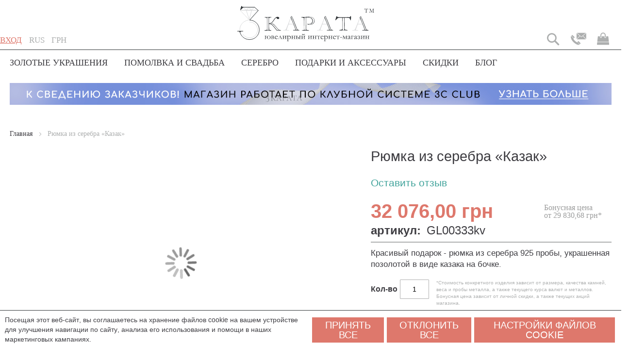

--- FILE ---
content_type: text/html; charset=UTF-8
request_url: https://www.3carata.com.ua/ru/3386
body_size: 45850
content:
<!doctype html>
<html lang="ru">
    <head prefix="og: http://ogp.me/ns# fb: http://ogp.me/ns/fb# product: http://ogp.me/ns/product#">
        <script>
    var BASE_URL = 'https://www.3carata.com.ua/ru/';
    var require = {
        "baseUrl": "https://www.3carata.com.ua/pub/static/frontend/3carata/main/ru_RU"
    };
</script>
        <meta charset="utf-8"/>
<meta name="title" content="Рюмка из серебра &quot;Казак&quot;"/>
<meta name="description" content="Красивый подарок - рюмка из серебра 925 пробы, украшенная позолотой в виде казака на бочке."/>
<meta name="keywords" content="ювелирные украшения, изделия, он-лайн магазин, купить золотое кольцо"/>
<meta name="robots" content="INDEX,FOLLOW"/>
<meta name="viewport" content="width=device-width, initial-scale=1.0, maximum-scale=1.0, user-scalable=no"/>
<meta name="format-detection" content="telephone=no"/>
<title>Рюмка из серебра «Казак»</title>
<link  rel="stylesheet" type="text/css"  media="all" href="https://www.3carata.com.ua/pub/static/_cache/merged/2f96afa43a70c53f66db70374a5c8013.min.css" />
<link  rel="stylesheet" type="text/css"  media="screen and (min-width: 768px)" href="https://www.3carata.com.ua/pub/static/frontend/3carata/main/ru_RU/css/styles-l.min.css" />
<link  rel="stylesheet" type="text/css"  media="print" href="https://www.3carata.com.ua/pub/static/frontend/3carata/main/ru_RU/css/print.min.css" />
<script  type="text/javascript"  src="https://www.3carata.com.ua/pub/static/frontend/3carata/main/ru_RU/requirejs/require.min.js"></script>
<script  type="text/javascript"  src="https://www.3carata.com.ua/pub/static/frontend/3carata/main/ru_RU/requirejs-min-resolver.min.js"></script>
<script  type="text/javascript"  src="https://www.3carata.com.ua/pub/static/frontend/3carata/main/ru_RU/mage/requirejs/mixins.min.js"></script>
<script  type="text/javascript"  src="https://www.3carata.com.ua/pub/static/frontend/3carata/main/ru_RU/requirejs-config.min.js"></script>
<script  type="text/javascript"  src="https://www.3carata.com.ua/pub/static/frontend/3carata/main/ru_RU/mage/polyfill.min.js"></script>
<link  rel="canonical" href="https://www.3carata.com.ua/ru/3386" />
<link  rel="icon" type="image/x-icon" href="https://www.3carata.com.ua/pub/media/favicon/default/favicon.ico" />
<link  rel="shortcut icon" type="image/x-icon" href="https://www.3carata.com.ua/pub/media/favicon/default/favicon.ico" />
<meta name="yandex-verification" content="46232f902c43703b">
<meta name="google-site-verification" content="biODGKH4nyPRhZDVMLUlwzKbk_CHmX9HLcmUi3k354s" />
<meta name="google-site-verification" content="1S5Mn-CEy_oWxZyKXUkdI2NiuuFrjeojnKJ4B4z5AG8" />
<meta name="msvalidate.01" content="C03EBF9551BA957A6CBCB0156951F18B" />
<meta name="p:domain_verify" content="a864bf6d14724d0ac61fd917cc6363f8"/>            <script>
        require([
            'jquery'
        ], function ($) {

            function trackAddToCart(content_ids, content_name, content_category, value, eventId) {
                fbq('set', 'agent', 'magento2-2.3.3-1.4.3', '1690767414421854');
                fbq('track', 'AddToCart', {
                        source: "magento2",
                        version: "2.3.3",
                        pluginVersion: "1.4.3",
                        content_type: "product",
                        currency: "UAH",
                        content_ids: content_ids,
                        content_name: content_name,
                        content_category: content_category,
                        value: value
                    },
                    {
                        eventID: eventId
                    }
                );
            }

            var product_info_url = 'https://www.3carata.com.ua/fbe/Pixel/ProductInfoForAddToCart';

            $(document).on('ajax:addToCart', function (event, data) {
                var product_sku = data.sku;
                var form_key = jQuery("[name='form_key']").val();
                $.ajax({
                    url: product_info_url,
                    data: {
                        product_sku: product_sku,
                        form_key: form_key
                    },
                    type: 'post',
                    dataType: 'json',
                    success: function (res) {
                        trackAddToCart(
                            [res.id],
                            res.name,
                            res.content_category,
                            res.value,
                            res.event_id
                        );
                    }
                });
            });
        });
    </script>
    
<link rel="alternate" hreflang="ru-ru" href="https://www.3carata.com.ua/ru/3386"/>
<link rel="alternate" hreflang="uk-ua" href="https://www.3carata.com.ua/ua/3386"/>
<link rel="alternate" hreflang="en-gb" href="https://www.3carata.com.ua/en/3386"/>
<script type="application/ld+json">{"@context":"https:\/\/schema.org","@type":"Organization","url":"https:\/\/www.3carata.com.ua\/ru\/","logo":{"@type":"ImageObject","url":"https:\/\/www.3carata.com.ua\/pub\/static\/frontend\/3carata\/main\/ru_RU\/images\/logo.svg"}}</script>
<meta property="og:type" content="og:product" />
<meta property="og:title" content="Рюмка из серебра «Казак»" />
<meta property="og:image" content="https://www.3carata.com.ua/pub/media/catalog/product/cache/146f32580abcc99181bc67239a6311f7/6/4/644.png" />
<meta property="og:description" content="Красивый подарок - рюмка из серебра 925 пробы, украшенная позолотой в виде казака на бочке." />
<meta property="og:url" content="https://www.3carata.com.ua/ru/3386" />
    <meta property="product:price:amount" content="32,076.00"/>
    <meta property="product:price:currency" content="UAH"/>

<!-- Global site tag (gtag.js) - AdWords: 824318692 -->
<!--script async src="https://www.googletagmanager.com/gtag/js?id=UA-20573279-1"></script-->
<!--script>
    window.dataLayer = window.dataLayer || [];
    function gtag(){dataLayer.push(arguments);}
    gtag('js', new Date());

    gtag('config', 'UA-20573279-1');
</script-->
<!--script>
  gtag('event', 'page_view', {
    'send_to': 'AW-824318692',
    'ecomm_pagetype': 'product',
    'ecomm_prodid': 'GL00333kv',
    'ecomm_totalvalue': '32,076.00'

  })
</script-->


    </head>
    <body data-container="body"
          data-mage-init='{"loaderAjax": {}, "loader": { "icon": "https://www.3carata.com.ua/pub/static/frontend/3carata/main/ru_RU/images/loader-2.gif"}}'
        itemtype="http://schema.org/Product" itemscope="itemscope" class="catalog-product-view product-3386 page-layout-1column">
        <script>
    require.config({
        map: {
            '*': {
                wysiwygAdapter: 'mage/adminhtml/wysiwyg/tiny_mce/tinymce4Adapter'
            }
        }
    });
</script>
    <script>
        require.config({
            deps: [
                'jquery',
                'mage/translate',
                'jquery/jquery-storageapi'
            ],
            callback: function ($) {
                'use strict';

                var dependencies = [],
                    versionObj;

                $.initNamespaceStorage('mage-translation-storage');
                $.initNamespaceStorage('mage-translation-file-version');
                versionObj = $.localStorage.get('mage-translation-file-version');

                
                if (versionObj.version !== 'a8559dbaac3d96738ab92987db0693154d682142') {
                    dependencies.push(
                        'text!js-translation.json'
                    );

                }

                require.config({
                    deps: dependencies,
                    callback: function (string) {
                        if (typeof string === 'string') {
                            $.mage.translate.add(JSON.parse(string));
                            $.localStorage.set('mage-translation-storage', string);
                            $.localStorage.set(
                                'mage-translation-file-version',
                                {
                                    version: 'a8559dbaac3d96738ab92987db0693154d682142'
                                }
                            );
                        } else {
                            $.mage.translate.add($.localStorage.get('mage-translation-storage'));
                        }
                    }
                });
            }
        });
    </script>

<script type="text/x-magento-init">
    {
        "*": {
            "mage/cookies": {
                "expires": null,
                "path": "/",
                "domain": ".www.3carata.com.ua",
                "secure": false,
                "lifetime": "2592000"
            }
        }
    }
</script>
    <noscript>
        <div class="message global noscript">
            <div class="content">
                <p>
                    <strong>Скорее всего в вашем браузере отключён JavaScript.</strong>
                    <span>For the best experience on our site, be sure to turn on Javascript in your browser.</span>
                </p>
            </div>
        </div>
    </noscript>
<!-- BEGIN GTAG CART SCRIPT -->
<!-- END GTAG CART SCRIPT -->

<!-- Google Tag Manager (noscript) -->
<!--noscript><iframe src="https://www.googletagmanager.com/ns.html?id=GTM-5CFK4B"
height="0" width="0" style="display:none;visibility:hidden"></iframe></noscript-->
<!-- End Google Tag Manager (noscript) -->


<script data-rocketjavascript="false">
    var MagefanWebP = {

        _canUseWebP: null,

        getUserAgentInfo: function(){
            try {
                var ua = navigator.userAgent,
                    tem,
                    M = ua.match(/(opera|chrome|safari|firefox|msie|trident(?=\/))\/?\s*(\d+)/i) || [];
                if (/trident/i.test(M[1])) {
                    tem = /\brv[ :]+(\d+)/g.exec(ua) || [];
                    return ['IE', (tem[1] || '')];
                }
                if (M[1] === 'Chrome') {
                    tem = ua.match(/\b(OPR|Edge)\/(\d+)/);
                    if (tem != null) {
                        tem = tem.slice(1);
                        tem[0] = tem[0].replace('OPR', 'Opera');
                        return tem;
                    }
                }
                M = M[2] ? [M[1], M[2]] : [navigator.appName, navigator.appVersion, '-?'];
                if ((tem = ua.match(/version\/(\d+)/i)) != null) M.splice(1, 1, tem[1]);
                return M;
             } catch (e) {
                return ['', 0];
             }
        },

        canUseWebP: function(){

            if (null !== this._canUseWebP){
                return this._canUseWebP;
            }

            try {
                var elem = document.createElement('canvas');
                if (!!(elem.getContext && elem.getContext('2d'))) {
                    var r = (elem.toDataURL('image/webp').indexOf('data:image/webp') == 0);
                    if (!r) {
                        var ua = this.getUserAgentInfo();
                        if (ua && ua.length > 1) {
                            ua[0] = ua[0].toLowerCase();
                            if ('firefox' == ua[0] && parseInt(ua[1]) >= 65) {
                                this._canUseWebP = true;
                                return this._canUseWebP;
                            }
                            if ('edge' == ua[0] && parseInt(ua[1]) >= 18) {
                                this._canUseWebP = true;
                                return this._canUseWebP;
                            }
                             if ('safari' == ua[0] && parseInt(ua[1]) >= 14) {
                                this._canUseWebP = true;
                                return this._canUseWebP;
                            }
                        }
                    }

                    this._canUseWebP = r;
                    return this._canUseWebP;
                }
                this._canUseWebP = false;
                return this._canUseWebP;
            } catch (e) {
                console.log(e);
                this._canUseWebP = false;
                return this._canUseWebP;
            }
        },

        getOriginWebPImage: function(src) {

            if (src.indexOf('mf_webp') == -1) {
                return src;
            }

            var $array = src.split('/');
            var $imageFormat = '';

            for (var i = 0; i < $array.length; i++) {
                if ($array[i] == "mf_webp") {
                    $imageFormat = $array[i + 1];
                    $array.splice(i, 3);
                    break;
                }
            }
            src = $array.join('/');
            return src.replace('.webp', '.' + $imageFormat);
        },

        getWebUrl: function (imageUrl) {
            /* @var string */
            imageUrl = imageUrl.trim();
            var baseUrl = 'https://www.3carata.com.ua/';
            var imageFormat = imageUrl.split('.').pop();
            var mediaBaseUrl = 'https://www.3carata.com.ua/pub/media/';
            var staticBaseUrl = 'https://www.3carata.com.ua/pub/static/';

            if (imageUrl.indexOf(mediaBaseUrl) == -1 && imageUrl.indexOf(staticBaseUrl) == -1) {
                return false;
            }

            var imagePath = imageUrl;
            imagePath = imagePath.replace(mediaBaseUrl, 'media/');
            imagePath = imagePath.replace(staticBaseUrl, 'static/');
            imagePath = imagePath.replace(baseUrl + 'pub/media/', 'media/');
            imagePath = imagePath.replace(baseUrl + 'pub/static/', 'static/');
            imagePath = imagePath.replace(/\.(jpg|jpeg|png|JPG|JPEG|PNG|gif|GIF)/i, '.webp');
            imagePath = mediaBaseUrl + 'mf_webp/' + imageFormat + '/' + imagePath;
            imagePath = imagePath.replace('%20', ' ');
            imagePath = imagePath.replace(/version\d{10}\//g, '');
            return imagePath;
        }
    };

    /* MagicToolboxContainer Fix */
    function MagefanWebPMagicToolboxContainerFix()
    {
        if (!MagefanWebP.canUseWebP()) {
            (function(){
                var i;
                var els = document.querySelectorAll(".MagicToolboxContainer a, .MagicToolboxContainer img");
                if (!els) return;
                var el;
                for (i=0; i<els.length; i++) {
                    el = els[i];
                    if (el.href) {
                        el.href = MagefanWebP.getOriginWebPImage(el.href);
                    }

                    if (el.getAttribute('webpimg')) {
                        el.src = MagefanWebP.getOriginWebPImage(el.getAttribute('webpimg'));
                    } else {
                        if (el.src) {
                            el.src = MagefanWebP.getOriginWebPImage(el.src);
                        }
                    }

                    if (el.dataset && el.dataset.image) {
                        el.dataset.image = MagefanWebP.getOriginWebPImage(el.dataset.image);
                    }

                }
            })();
        } else {
            replacePixelMagicToolbox();
            checkIfPixelReplaced();
        }
    }

    function replacePixelMagicToolbox() {
        (function() {
            var i, els = document.querySelectorAll(".MagicToolboxContainer img");

            if (!els) return;
            var el;

            for (i=0; i<els.length; i++) {
                el = els[i];

                if (el.getAttribute('webpimg')) {
                    el.src = el.getAttribute('webpimg');
                }
            }
        })();
    }

    function checkIfPixelReplaced() {
        var intervalCounter = 0,
            waitForMagicToolbox = setInterval(function() {
                if (document.querySelectorAll('figure img[src$="/p.jpg"]').length) {
                   replacePixelMagicToolbox();
                   clearInterval(waitForMagicToolbox);
                }

                if (intervalCounter > 10) {
                    clearInterval(waitForMagicToolbox);
                }

                intervalCounter++;
            }, 500);
    }

    document.addEventListener("DOMContentLoaded", function(){
        if (!MagefanWebP.canUseWebP()) {
            document.body.className += ' no-webp ';

             (function(){
                var i;
                var els = document.querySelectorAll('a[href$=".webp"]');
                if (!els) return;
                var el;
                for (i=0; i<els.length; i++) {
                    el = els[i];
                    if (el.href) {
                        el.href = MagefanWebP.getOriginWebPImage(el.href);
                    }
                }
            })();
            
        } else {
            document.body.className += ' webp-supported ';
        }
    });
</script>
<script>
    require(['jquery', 'domReady!'], function($){
        if (!MagefanWebP.canUseWebP()) {
            /* Replace some custom webp images with original one if webp is not supported */
            /* Can add <a> tag in future as well */
            setInterval(function(){
                $("img[src$='.webp']:not(.no-origin-webp-img)").each(function(){
                    var $t = $(this);
                    var scr = $t.attr('src');
                    var newScr = MagefanWebP.getOriginWebPImage(scr);

                    if (scr != newScr) {
                        $t.attr('src', newScr);
                    } else {
                        $t.addClass('no-origin-webp-img');
                    }
                });
            }, 1000);
        }

        function processLazyPictureImg()
        {
            var $t = $(this);
            var src = $t.attr('src');
            var keys = ['original', 'src', 'lazyload'];
            var original, _original;
            for (var i=0;i<keys.length;i++) {
                _original = $t.data(keys[i]);
                if (_original) {
                    original = _original;
                    break;
                }
            }
            if (original == src) {

                if ($t.data('mf-lazy-picture-img')) return;
                $t.data('mf-lazy-picture-img', 1);

                $t.parent().find('source').each(function(){
                    var $s = $(this);
                    var srcset = $s.attr('srcset');
                    var originalset = $s.data('originalset');
                    if (originalset != srcset) {
                        $s.attr('srcset', originalset);
                        $s.removeClass('lazyload');
                    }
                });
                $t.parents('.lazy-loader').removeClass('lazy-loader');
                $("picture img[src='"+src+"']").each(processLazyPictureImg);
            }
        }

        $('picture img[data-original],picture img[data-src],picture img[data-lazyload]')
            .on('load', processLazyPictureImg)
            .each(processLazyPictureImg);
    });
</script>
<style>
    picture.mfwebp source.lazyload,
    picture.mfwebp source.lazy {background:none;content:none;}
</style>

<noscript>
    <iframe src="//www.googletagmanager.com/ns.html?id=GTM-5CFK4B" height="0" width="0" style="display:none;visibility:hidden"></iframe>
</noscript>

<script type="text/x-magento-init">
    {"*":{"yireoGoogleTagManager":{"cookie_restriction_mode":"","attributes":{"productId":"333","productName":"\u0420\u044e\u043c\u043a\u0430 \u0438\u0437 \u0441\u0435\u0440\u0435\u0431\u0440\u0430 \u00ab\u041a\u0430\u0437\u0430\u043a\u00bb","productSku":"GL00333kv","productPrice":32076,"pageType":"catalog\/product\/view"},"id":"GTM-5CFK4B","debug":false}}}
</script>
<div class="page-wrapper"><header class="page-header"><div class="magestore-bannerslider">
    </div>
<div class="magestore-bannerslider">
    </div>
<div class="magestore-bannerslider">
    </div>
<div class="panel wrapper"><div class="panel header"><span data-action="toggle-nav" class="action nav-toggle"><span>Toggle Nav</span></span>
    <a class="logo" href="https://www.3carata.com.ua/ru/" title="3 Карата - ювелирный интернет-магазин">
        <img loading="lazy"  src="https://www.3carata.com.ua/pub/static/frontend/3carata/main/ru_RU/images/logo.svg"
             alt="3 Карата - ювелирный интернет-магазин"
             width="283"             height="71"        />
    </a>
<ul class="header links"><li class="authorization-link" data-label="или">
    <a href="https://www.3carata.com.ua/ru/customer/account/login/">
        ВХОД    </a>
</li>
<li class="item link compare" data-bind="scope: 'compareProducts'" data-role="compare-products-link">
    <a class="action compare no-display" title="Сравнение товаров"
       data-bind="attr: {'href': compareProducts().listUrl}, css: {'no-display': !compareProducts().count}"
    >
        <span class="header-icon-compare"></span>
        <span class="counter qty" data-bind="text: compareProducts().countCaption"></span>
    </a>
</li>
<script type="text/x-magento-init">
{"[data-role=compare-products-link]": {"Magento_Ui/js/core/app": {"components":{"compareProducts":{"component":"Magento_Catalog\/js\/view\/compare-products"}}}}}
</script>
        <li class="greet welcome" data-bind="scope: 'customer'">
            <span data-bind="text: customer().fullname ? $t('Welcome, %1!').replace('%1', customer().fullname) : ''"></span>
        </li>
        <script type="text/x-magento-init">
        {
            "*": {
                "Magento_Ui/js/core/app": {
                    "components": {
                        "customer": {
                            "component": "Magento_Customer/js/view/customer"
                        }
                    }
                }
            }
        }
        </script>
    </ul><a class="action skip contentarea" href="#contentarea"><span>Skip to Content</span></a>

        <div class="switcher language switcher-language"
         data-ui-id="language-switcher"
         id="switcher-language">
        <span class="label switcher-label">
            <span>Язык</span>
        </span>
        <div class="actions dropdown options switcher-options">
            <div class="action toggle switcher-trigger"
                 id="switcher-language-trigger"
                 data-mage-init='{"dropdown":{}}'
                 data-toggle="dropdown"
                 data-trigger-keypress-button="true">
                <div class="view-ru">
                    <span>Rus</span>
                </div>
            </div>
            <ul class="dropdown switcher-dropdown"
                data-target="dropdown">
                                                                                                <li class="view-ua switcher-option">
                            <a href="#" data-post='{"action":"https:\/\/www.3carata.com.ua\/ru\/stores\/store\/redirect\/","data":{"___store":"ua","___from_store":"ru","uenc":"aHR0cHM6Ly93d3cuM2NhcmF0YS5jb20udWEvdWEvMzM4Ng,,"}}'>
                                Ukr                            </a>
                        </li>
                                                                                <li class="view-en switcher-option">
                            <a href="#" data-post='{"action":"https:\/\/www.3carata.com.ua\/ru\/stores\/store\/redirect\/","data":{"___store":"en","___from_store":"ru","uenc":"aHR0cHM6Ly93d3cuM2NhcmF0YS5jb20udWEvZW4vMzM4Ng,,"}}'>
                                Eng                            </a>
                        </li>
                                                </ul>
        </div>
    </div>


<div data-block="minicart" class="minicart-wrapper">
    <a class="action showcart" href="https://www.3carata.com.ua/ru/checkout/cart/"
       data-bind="scope: 'minicart_content'">
        <span class="text">Моя корзина</span>
        <span class="counter qty empty"
              data-bind="css: { empty: cart().summary_count == 0 || !cart().summary_count}, blockLoader: isLoading">
            <span class="counter-number"><!-- ko text: cart().summary_count --><!-- /ko --></span>
            <span class="counter-label">
            <!-- ko if: cart().summary_count -->
                <!-- ko text: cart().summary_count --><!-- /ko -->
                <!-- ko i18n: 'items' --><!-- /ko -->
            <!-- /ko -->
            </span>
        </span>
    </a>
            <div class="block block-minicart empty"
             data-role="dropdownDialog"
             data-mage-init='{"dropdownDialog":{
                "appendTo":"[data-block=minicart]",
                "triggerTarget":".showcart",
                "timeout": "2000",
                "closeOnMouseLeave": false,
                "closeOnEscape": true,
                "triggerClass":"active",
                "parentClass":"active",
                "buttons":[]}}'>
            <div id="minicart-content-wrapper" data-bind="scope: 'minicart_content'">
                <!-- ko template: getTemplate() --><!-- /ko -->
            </div>
        </div>
        <script>
        window.checkout = {"shoppingCartUrl":"https:\/\/www.3carata.com.ua\/ru\/checkout\/cart\/","checkoutUrl":"https:\/\/www.3carata.com.ua\/ru\/checkout\/","updateItemQtyUrl":"https:\/\/www.3carata.com.ua\/ru\/checkout\/sidebar\/updateItemQty\/","removeItemUrl":"https:\/\/www.3carata.com.ua\/ru\/checkout\/sidebar\/removeItem\/","imageTemplate":"Magento_Catalog\/product\/image_with_borders","baseUrl":"https:\/\/www.3carata.com.ua\/ru\/","minicartMaxItemsVisible":5,"websiteId":"1","maxItemsToDisplay":10,"storeId":"2","customerLoginUrl":"https:\/\/www.3carata.com.ua\/ru\/customer\/account\/login\/","isRedirectRequired":false,"autocomplete":"off","captcha":{"user_login":{"isCaseSensitive":false,"imageHeight":50,"imageSrc":"","refreshUrl":"https:\/\/www.3carata.com.ua\/ru\/captcha\/refresh\/","isRequired":false,"timestamp":1769327065}},"adev-captcha":{"user_login_authentication_popup":{"formID":"user_login_authentication_popup","needRender":true,"isRequired":true,"key":"6LfQJyUTAAAAAB2speeZDEg2cI_VQEYqL-TjmWiN","theme":"light","type":"image","size":"normal"},"user_login_checkout":{"formID":"user_login_checkout","needRender":false,"isRequired":false,"key":"6LfQJyUTAAAAAB2speeZDEg2cI_VQEYqL-TjmWiN","theme":"light","type":"image","size":"normal"},"user_login_checkout_popup":{"formID":"user_login_checkout_popup","needRender":false,"isRequired":false,"key":"6LfQJyUTAAAAAB2speeZDEg2cI_VQEYqL-TjmWiN","theme":"light","type":"image","size":"normal"}}};
    </script>
    <script type="text/x-magento-init">
    {
        "[data-block='minicart']": {
            "Magento_Ui/js/core/app": {"components":{"minicart_content":{"children":{"subtotal.container":{"children":{"subtotal":{"children":{"subtotal.totals":{"config":{"display_cart_subtotal_incl_tax":0,"display_cart_subtotal_excl_tax":1,"template":"Magento_Tax\/checkout\/minicart\/subtotal\/totals"},"children":{"subtotal.totals.msrp":{"component":"Magento_Msrp\/js\/view\/checkout\/minicart\/subtotal\/totals","config":{"displayArea":"minicart-subtotal-hidden","template":"Magento_Msrp\/checkout\/minicart\/subtotal\/totals"}}},"component":"Magento_Tax\/js\/view\/checkout\/minicart\/subtotal\/totals"}},"component":"uiComponent","config":{"template":"Magento_Checkout\/minicart\/subtotal"}}},"component":"uiComponent","config":{"displayArea":"subtotalContainer"}},"item.renderer":{"component":"uiComponent","config":{"displayArea":"defaultRenderer","template":"Magento_Checkout\/minicart\/item\/default"},"children":{"item.image":{"component":"Magento_Catalog\/js\/view\/image","config":{"template":"Magento_Catalog\/product\/image","displayArea":"itemImage"}},"checkout.cart.item.price.sidebar":{"component":"uiComponent","config":{"template":"Magento_Checkout\/minicart\/item\/price","displayArea":"priceSidebar"}}}},"extra_info":{"component":"uiComponent","config":{"displayArea":"extraInfo"}},"promotion":{"component":"uiComponent","config":{"displayArea":"promotion"}}},"config":{"itemRenderer":{"default":"defaultRenderer","simple":"defaultRenderer","virtual":"defaultRenderer"},"template":"Magento_Checkout\/minicart\/content"},"component":"Magento_Checkout\/js\/view\/minicart"}},"types":[]}        },
        "*": {
            "Magento_Ui/js/block-loader": "https://www.3carata.com.ua/pub/static/frontend/3carata/main/ru_RU/images/loader-1.gif"
        }
    }
    </script>
</div>


<div class="switcher currency switcher-currency" id="switcher-currency">
    <span class="label switcher-label">
        <span>Валюта</span>
    </span>
    <div class="actions dropdown options switcher-options">
        <div class="action toggle switcher-trigger" id="switcher-currency-trigger">
            <div class="language-UAH">
                <span>грн</span>
            </div>
        </div>
        <ul class="dropdown switcher-dropdown" data-mage-init='{"dropdownDialog":{
            "appendTo":"#switcher-currency > .options",
            "triggerTarget":"#switcher-currency-trigger",
            "closeOnMouseLeave": false,
            "triggerClass":"active",
            "parentClass":"active",
            "buttons":null}}'>
                                                <li class="currency-USD switcher-option">
                        <a href="#" data-post='{"action":"https:\/\/www.3carata.com.ua\/ru\/directory\/currency\/switch\/","data":{"currency":"USD","uenc":"aHR0cHM6Ly93d3cuM2NhcmF0YS5jb20udWEvcnUvMzM4Ng,,"}}'>$</a>
                    </li>
                                                                </ul>
    </div>
</div>
<div class="block contacts-block">
    <div class="switcher contacts" id="switcher-contacts-test">
        <div class="actions dropdown options switcher-options">
        
            <div class="action toggle switcher-trigger" id="switcher-contacts-trigger-test">
                <span class="header-contacts-btn"></span>
            </div>
            <div class="contact-dropdown switcher-dropdown" data-mage-init='{"dropdownDialog":{
                "appendTo":"#switcher-contacts-test > .options",
                "triggerTarget":"#switcher-contacts-trigger-test",
                "closeOnMouseLeave": false,
                "triggerClass":"active",
                "parentClass":"active",
                "buttons":null}}'>
                                </div>
        </div>
    </div>
    <p class="back-top">
        <a href="#top"><span></span></a>
    </p>
    <script type="text/javascript">
        require(['jquery'], function($){
            $(document).ready(function() {

            // hide .back-top first
            $(".back-top").hide();

            // fade in .back-top
            $(function () {
                $(window).scroll(function () {
                    if ($(this).scrollTop() > 1600) {
                        $('.back-top').fadeIn();
                    } else {
                        $('.back-top').fadeOut();
                    }
                });

                // scroll body to 0px on click
                $('.back-top a').click(function () {
                    $('body,html').animate({
                        scrollTop: 0
                    }, 800);
                    return false;
                });
            });
        });
        });
    </script>
</div>

<div class="block search-btn-block"><span class="show-search-btn"></span></div>
<div class="block block-search" id="head_search_block">
    <div class="block block-title"><strong>Поиск</strong></div>
    <div class="block block-content">
        <form class="form minisearch" id="search_mini_form" action="https://www.3carata.com.ua/ru/catalogsearch/result/" method="get">
            <div class="field search">
                <label class="label" for="search" data-role="minisearch-label">
                    <span>Поиск</span>
                </label>
                <div class="control">
                    <input id="search"
                           data-mage-init='{"quickSearchCustom":{
                                "formSelector":"#search_mini_form",
                                "url":"https://www.3carata.com.ua/ru/search/ajax/suggest/",
                                "destinationSelector":"#search_autocomplete"}
                           }'
                           type="text"
                           name="q"
                           value=""
                           placeholder="Найти товар..."
                           class="input-text"
                           maxlength="128"
                           role="combobox"
                           aria-haspopup="false"
                           aria-autocomplete="both"
                           autocomplete="off"/>
                    <div id="search_autocomplete" class="search-autocomplete"></div>
                                    </div>
            </div>
            <div class="actions">
                <button type="submit"
                        title="Поиск"
                        class="action search">
                    <span>Поиск</span>
                </button>
            </div>
        </form>
    </div>
</div>
<script type='text/javascript'>
    require(['jquery'], function($) { 
       $('.show-search-btn').on('click', function() { 
            $('#head_search_block').toggleClass('active');
       });
       $('#search_mini_form label[data-role=minisearch-label]').click(function(e) {
         e.stopPropagation();
       })
    });
</script></div></div></header><style></style>            <nav class="navigation adev-menu" role="navigation">
            <ul class='clearfix'>
                <li class="ui-menu-item  level0 full parent fl-left "><div class="open-children-toggle level0"></div><a href="https://www.3carata.com.ua/ru/gold" class="level-top"><span>Золотые украшения</span></a><div class="level0 submenu"><div class="menu-top-block"><p>Золотые украшения</p></div><div class="row"><ul class="subchildmenu col-sm-12 mega-columns columns1"><li class="ui-menu-item  level1 parent "><div class="open-children-toggle level1"></div><a href="https://www.3carata.com.ua/ru/gold/rings" class="level-top"><span>Золотые кольца</span></a><ul class="subchildmenu "><li class="ui-menu-item  level2 "><a href="https://www.3carata.com.ua/ru/gold/rings/diamonds"><span>с бриллиантами</span></a></li><li class="ui-menu-item  level2 "><a href="https://www.3carata.com.ua/ru/gold/rings/exclusive"><span>эксклюзивные</span></a></li><li class="ui-menu-item  level2 "><a href="https://www.3carata.com.ua/ru/gold/rings/sapphire"><span>с сапфиром</span></a></li><li class="ui-menu-item  level2 "><a href="https://www.3carata.com.ua/ru/gold/rings/emerald"><span>с изумрудом</span></a></li><li class="ui-menu-item  level2 "><a href="https://www.3carata.com.ua/ru/gold/rings/topaz"><span>с топазом</span></a></li><li class="ui-menu-item  level2 "><a href="https://www.3carata.com.ua/ru/gold/rings/ruby"><span>с рубином</span></a></li><li class="ui-menu-item  level2 "><a href="https://www.3carata.com.ua/ru/gold/rings/garnet"><span>с гранатом</span></a></li><li class="ui-menu-item  level2 "><a href="https://www.3carata.com.ua/ru/gold/rings/bands"><span>дорожки</span></a></li><li class="ui-menu-item  level2 "><a href="https://www.3carata.com.ua/ru/gold/rings/hearts"><span>с сердечком</span></a></li><li class="ui-menu-item  level2 "><a class="see-more-categories" href="https://www.3carata.com.ua/ru/gold/rings"><span>Все разделы >> </span></a></li></ul><div class="menu-item-image"><picture class="mfwebp">                <source  type="image/webp" srcset="https://www.3carata.com.ua/pub/media/mf_webp/jpg/media/catalog/category/banner-gold-rings-category-400_1.webp">                 <img loading="lazy"  data-webpconverted="1" src="https://www.3carata.com.ua/pub/media/catalog/category/banner-gold-rings-category-400_1.jpg" alt="Золотые кольца"/></picture></div></li><li class="ui-menu-item  level1 parent "><div class="open-children-toggle level1"></div><a href="https://www.3carata.com.ua/ru/gold/earrings" class="level-top"><span>Золотые серьги</span></a><ul class="subchildmenu "><li class="ui-menu-item  level2 "><a href="https://www.3carata.com.ua/ru/gold/earrings/studs"><span>гвоздики пусеты</span></a></li><li class="ui-menu-item  level2 "><a href="https://www.3carata.com.ua/ru/gold/earrings/brilliant"><span>с бриллиантами</span></a></li><li class="ui-menu-item  level2 "><a href="https://www.3carata.com.ua/ru/gold/earrings/sapphire"><span>с сапфирами</span></a></li><li class="ui-menu-item  level2 "><a href="https://www.3carata.com.ua/ru/gold/earrings/emerald"><span>с изумрудами</span></a></li><li class="ui-menu-item  level2 "><a href="https://www.3carata.com.ua/ru/gold/earrings/topaz"><span>с топазами</span></a></li><li class="ui-menu-item  level2 "><a href="https://www.3carata.com.ua/ru/gold/earrings/pearl"><span>с жемчугом</span></a></li><li class="ui-menu-item  level2 "><a href="https://www.3carata.com.ua/ru/gold/earrings/ruby"><span>с рубинами</span></a></li><li class="ui-menu-item  level2 "><a href="https://www.3carata.com.ua/ru/gold/earrings/garnet"><span>с гранатами</span></a></li><li class="ui-menu-item  level2 "><a href="https://www.3carata.com.ua/ru/gold/earrings/amethysts"><span>с аметистами</span></a></li><li class="ui-menu-item  level2 "><a class="see-more-categories" href="https://www.3carata.com.ua/ru/gold/earrings"><span>Все разделы >> </span></a></li></ul><div class="menu-item-image"><picture class="mfwebp">                <source  type="image/webp" srcset="https://www.3carata.com.ua/pub/media/mf_webp/jpg/media/catalog/category/banner-square-spring-earrings-23-550-2.webp">                 <img loading="lazy"  data-webpconverted="1" src="https://www.3carata.com.ua/pub/media/catalog/category/banner-square-spring-earrings-23-550-2.jpg" alt="Золотые серьги"/></picture></div></li><li class="ui-menu-item  level1 parent "><div class="open-children-toggle level1"></div><a href="https://www.3carata.com.ua/ru/gold/pendants" class="level-top"><span>Золотые кулоны</span></a><ul class="subchildmenu "><li class="ui-menu-item  level2 "><a href="https://www.3carata.com.ua/ru/gold/pendants/diamond"><span>с бриллиантом</span></a></li><li class="ui-menu-item  level2 "><a href="https://www.3carata.com.ua/ru/gold/pendants/pendant-saphire"><span>с сапфиром</span></a></li><li class="ui-menu-item  level2 "><a href="https://www.3carata.com.ua/ru/gold/pendants/pendant-emerald"><span>с изумрудом</span></a></li><li class="ui-menu-item  level2 "><a href="https://www.3carata.com.ua/ru/gold/pendants/pendant-topaz"><span>с топазом</span></a></li><li class="ui-menu-item  level2 "><a href="https://www.3carata.com.ua/ru/gold/pendants/pendant-garnet"><span>с гранатом</span></a></li><li class="ui-menu-item  level2 "><a href="https://www.3carata.com.ua/ru/gold/pendants/pendant-amethyst"><span>с аметистом</span></a></li><li class="ui-menu-item  level2 "><a href="https://www.3carata.com.ua/ru/gold/pendants/pendant-ruby"><span>с рубином</span></a></li><li class="ui-menu-item  level2 "><a href="https://www.3carata.com.ua/ru/gold/pendants/pearl"><span>с жемчугом</span></a></li><li class="ui-menu-item  level2 "><a href="https://www.3carata.com.ua/ru/gold/pendants/zodiac-pendants"><span>знаки Зодиака</span></a></li><li class="ui-menu-item  level2 "><a class="see-more-categories" href="https://www.3carata.com.ua/ru/gold/pendants"><span>Все разделы >> </span></a></li></ul><div class="menu-item-image"><picture class="mfwebp">                <source  type="image/webp" srcset="https://www.3carata.com.ua/pub/media/mf_webp/jpg/media/catalog/category/banner-square-gold-pendants-_-23-2-_.webp">                 <img loading="lazy"  data-webpconverted="1" src="https://www.3carata.com.ua/pub/media/catalog/category/banner-square-gold-pendants-_-23-2-_.jpg" alt="Золотые кулоны"/></picture></div></li><li class="ui-menu-item  level1 parent "><div class="open-children-toggle level1"></div><a href="https://www.3carata.com.ua/ru/gold/piercing" class="level-top"><span>Золотой пирсинг</span></a><ul class="subchildmenu "><li class="ui-menu-item  level2 "><a href="https://www.3carata.com.ua/ru/gold/piercing/bellybutton"><span>Золотой пирсинг в пупок</span></a></li><li class="ui-menu-item  level2 "><a href="https://www.3carata.com.ua/ru/gold/piercing/nose"><span>Золотой пирсинг в нос</span></a></li><li class="ui-menu-item  level2 "><a href="https://www.3carata.com.ua/ru/gold/piercing/diamond"><span>Пирсинг с бриллиантом</span></a></li><li class="ui-menu-item  level2 "><a href="https://www.3carata.com.ua/ru/gold/piercing/emerald"><span>с изумрудом</span></a></li><li class="ui-menu-item  level2 "><a href="https://www.3carata.com.ua/ru/gold/piercing/sapphire"><span>с сапфиром</span></a></li><li class="ui-menu-item  level2 "><a href="https://www.3carata.com.ua/ru/gold/piercing/ruby"><span>с рубином</span></a></li><li class="ui-menu-item  level2 "><a href="https://www.3carata.com.ua/ru/gold/piercing/topaz"><span>с топазом</span></a></li><li class="ui-menu-item  level2 "><a href="https://www.3carata.com.ua/ru/gold/piercing/s-granatom"><span>с гранатом</span></a></li><li class="ui-menu-item  level2 "><a href="https://www.3carata.com.ua/ru/gold/piercing/heart"><span>с сердечком</span></a></li><li class="ui-menu-item  level2 "><a class="see-more-categories" href="https://www.3carata.com.ua/ru/gold/piercing"><span>Все разделы >> </span></a></li></ul><div class="menu-item-image"><picture class="mfwebp">                <source  type="image/webp" srcset="https://www.3carata.com.ua/pub/media/mf_webp/jpg/media/catalog/category/banner-square-gold-piercing-summer-august-24-category_1.webp">                 <img loading="lazy"  data-webpconverted="1" src="https://www.3carata.com.ua/pub/media/catalog/category/banner-square-gold-piercing-summer-august-24-category_1.jpg" alt="Золотой пирсинг"/></picture></div></li><li class="ui-menu-item  level1 parent "><div class="open-children-toggle level1"></div><a href="https://www.3carata.com.ua/ru/gold/bracelets" class="level-top"><span>Золотые браслеты</span></a><ul class="subchildmenu "><li class="ui-menu-item  level2 "><a href="https://www.3carata.com.ua/ru/gold/bracelets/female-ru"><span>женские</span></a></li><li class="ui-menu-item  level2 "><a href="https://www.3carata.com.ua/ru/gold/bracelets/male"><span>мужские</span></a></li><li class="ui-menu-item  level2 "><a href="https://www.3carata.com.ua/ru/gold/bracelets/leather"><span>с кожей</span></a></li><li class="ui-menu-item  level2 "><a href="https://www.3carata.com.ua/ru/gold/bracelets/mother-braselets"><span>для мамы</span></a></li></ul><div class="menu-item-image"><picture class="mfwebp">                <source  type="image/webp" srcset="https://www.3carata.com.ua/pub/media/mf_webp/jpg/media/catalog/category/banner-kollektsiya-gold-bracelets-category.webp">                 <img loading="lazy"  data-webpconverted="1" src="https://www.3carata.com.ua/pub/media/catalog/category/banner-kollektsiya-gold-bracelets-category.jpg" alt="Золотые браслеты"/></picture></div></li><li class="ui-menu-item  level1 parent "><div class="open-children-toggle level1"></div><a href="https://www.3carata.com.ua/ru/gold/mens-rings" class="level-top"><span>Мужские кольца</span></a><ul class="subchildmenu "><li class="ui-menu-item  level2 "><a href="https://www.3carata.com.ua/ru/gold/mens-rings/diamonds"><span>с бриллиантами</span></a></li><li class="ui-menu-item  level2 "><a href="https://www.3carata.com.ua/ru/gold/mens-rings/gems"><span>с драгоценными камнями</span></a></li><li class="ui-menu-item  level2 "><a href="https://www.3carata.com.ua/ru/gold/mens-rings/emerald"><span>с изумрудом</span></a></li><li class="ui-menu-item  level2 "><a href="https://www.3carata.com.ua/ru/gold/mens-rings/ruby"><span>с рубином</span></a></li><li class="ui-menu-item  level2 "><a href="https://www.3carata.com.ua/ru/gold/mens-rings/sapphires"><span>сапфировые</span></a></li><li class="ui-menu-item  level2 "><a href="https://www.3carata.com.ua/ru/gold/mens-rings/pomegranate"><span>с гранатом</span></a></li><li class="ui-menu-item  level2 "><a href="https://www.3carata.com.ua/ru/gold/mens-rings/topaz"><span>с топазом</span></a></li><li class="ui-menu-item  level2 "><a href="https://www.3carata.com.ua/ru/gold/mens-rings/zircon"><span>с цирконием</span></a></li><li class="ui-menu-item  level2 "><a href="https://www.3carata.com.ua/ru/gold/mens-rings/no-inlay"><span>без камней</span></a></li></ul><div class="menu-item-image"><picture class="mfwebp">                <source  type="image/webp" srcset="https://www.3carata.com.ua/pub/media/mf_webp/jpg/media/catalog/category/banner-square-gold-mens-rings-october-24-550.webp">                 <img loading="lazy"  data-webpconverted="1" src="https://www.3carata.com.ua/pub/media/catalog/category/banner-square-gold-mens-rings-october-24-550.jpg" alt="Мужские кольца"/></picture></div></li><li class="ui-menu-item  level1 parent "><div class="open-children-toggle level1"></div><a href="https://www.3carata.com.ua/ru/gold/neckchain" class="level-top"><span>Золотые колье и цепи</span></a><ul class="subchildmenu "><li class="ui-menu-item  level2 "><a href="https://www.3carata.com.ua/ru/gold/neckchain/female"><span>женские цепочки</span></a></li><li class="ui-menu-item  level2 "><a href="https://www.3carata.com.ua/ru/gold/neckchain/male"><span>мужские цепи</span></a></li><li class="ui-menu-item  level2 "><a href="https://www.3carata.com.ua/ru/gold/neckchain/necklaces"><span>колье</span></a></li><li class="ui-menu-item  level2 "><a href="https://www.3carata.com.ua/ru/gold/neckchain/bismark"><span>бисмарк</span></a></li><li class="ui-menu-item  level2 "><a href="https://www.3carata.com.ua/ru/gold/neckchain/snake"><span>снейк</span></a></li><li class="ui-menu-item  level2 "><a href="https://www.3carata.com.ua/ru/gold/neckchain/anchor"><span>якорные</span></a></li><li class="ui-menu-item  level2 "><a href="https://www.3carata.com.ua/ru/gold/neckchain/armored"><span>панцирные</span></a></li><li class="ui-menu-item  level2 "><a href="https://www.3carata.com.ua/ru/gold/neckchain/baraka"><span>барака</span></a></li><li class="ui-menu-item  level2 "><a href="https://www.3carata.com.ua/ru/gold/neckchain/chopard"><span>шопард</span></a></li><li class="ui-menu-item  level2 "><a href="https://www.3carata.com.ua/ru/gold/neckchain/perl-necklace"><span>жемчужные ожерелья</span></a></li></ul><div class="menu-item-image"><picture class="mfwebp">                <source  type="image/webp" srcset="https://www.3carata.com.ua/pub/media/mf_webp/jpg/media/catalog/category/gold-neckchain-category-400_1.webp">                 <img loading="lazy"  data-webpconverted="1" src="https://www.3carata.com.ua/pub/media/catalog/category/gold-neckchain-category-400_1.jpg" alt="Золотые колье и цепи"/></picture></div></li><li class="ui-menu-item  level1 "><a href="https://www.3carata.com.ua/ru/gold/jewellery-sets"><span>Комплекты украшений</span></a><div class="menu-item-image"><picture class="mfwebp">                <source  type="image/webp" srcset="https://www.3carata.com.ua/pub/media/mf_webp/jpg/media/catalog/category/banner-square-komplekt-korona-dlja-princessy-550.webp">                 <img loading="lazy"  data-webpconverted="1" src="https://www.3carata.com.ua/pub/media/catalog/category/banner-square-komplekt-korona-dlja-princessy-550.jpg" alt="Комплекты украшений"/></picture></div></li><li class="ui-menu-item  level1 "><a href="https://www.3carata.com.ua/ru/gold/give-your-heart-presents"><span>♡ Символы любви</span></a><div class="menu-item-image"><picture class="mfwebp">                <source  type="image/webp" srcset="https://www.3carata.com.ua/pub/media/mf_webp/jpg/media/catalog/category/banner-main-symbols-love-category_1.webp">                 <img loading="lazy"  data-webpconverted="1" src="https://www.3carata.com.ua/pub/media/catalog/category/banner-main-symbols-love-category_1.jpg" alt="♡ Символы любви"/></picture></div></li><li class="ui-menu-item  level1 "><a href="https://www.3carata.com.ua/ru/gold/brooches"><span>Золотые броши и булавки</span></a><div class="menu-item-image"><picture class="mfwebp">                <source  type="image/webp" srcset="https://www.3carata.com.ua/pub/media/mf_webp/jpg/media/catalog/category/banner-gold-brooches-category-400.webp">                 <img loading="lazy"  data-webpconverted="1" src="https://www.3carata.com.ua/pub/media/catalog/category/banner-gold-brooches-category-400.jpg" alt="Золотые броши и булавки"/></picture></div></li></ul><div class="menu-item-active-childs"></div><div class="menu-item-active-image"></div><div class="clear_men"></div></div></div></li><li class="ui-menu-item  level0 full parent fl-left "><div class="open-children-toggle level0"></div><a href="https://www.3carata.com.ua/ru/wedding" class="level-top"><span>Помолвка и Свадьба</span></a><div class="level0 submenu"><div class="menu-top-block"><p>Помолвка и Свадьба</p></div><div class="row"><ul class="subchildmenu col-sm-12 mega-columns columns1"><li class="ui-menu-item  level1 parent "><div class="open-children-toggle level1"></div><a href="https://www.3carata.com.ua/ru/wedding/engagement-rings" class="level-top"><span>Кольца для помолвки</span></a><ul class="subchildmenu "><li class="ui-menu-item  level2 "><a href="https://www.3carata.com.ua/ru/wedding/engagement-rings/diamonds"><span>с бриллиантами</span></a></li><li class="ui-menu-item  level2 "><a href="https://www.3carata.com.ua/ru/wedding/engagement-rings/sapphire"><span>с сапфиром</span></a></li><li class="ui-menu-item  level2 "><a href="https://www.3carata.com.ua/ru/wedding/engagement-rings/emerald-rings"><span>с изумрудом</span></a></li><li class="ui-menu-item  level2 "><a href="https://www.3carata.com.ua/ru/wedding/engagement-rings/ruby"><span>с рубинами</span></a></li><li class="ui-menu-item  level2 "><a href="https://www.3carata.com.ua/ru/wedding/engagement-rings/solitaire-rings"><span>c одним бриллиантом</span></a></li><li class="ui-menu-item  level2 "><a href="https://www.3carata.com.ua/ru/wedding/engagement-rings/zircon"><span>с фианитом</span></a></li><li class="ui-menu-item  level2 "><a href="https://www.3carata.com.ua/ru/wedding/engagement-rings/heart-rings"><span>с сердцем</span></a></li><li class="ui-menu-item  level2 "><a href="https://www.3carata.com.ua/ru/wedding/engagement-rings/crown"><span>короны</span></a></li><li class="ui-menu-item  level2 "><a href="https://www.3carata.com.ua/ru/wedding/engagement-rings/topaz-rings"><span>с топазом</span></a></li><li class="ui-menu-item  level2 "><a class="see-more-categories" href="https://www.3carata.com.ua/ru/wedding/engagement-rings"><span>Все разделы >> </span></a></li></ul><div class="menu-item-image"><picture class="mfwebp">                <source  type="image/webp" srcset="https://www.3carata.com.ua/pub/media/mf_webp/jpg/media/catalog/category/banner-square-she-say-yes.webp">                 <img loading="lazy"  data-webpconverted="1" src="https://www.3carata.com.ua/pub/media/catalog/category/banner-square-she-say-yes.jpg" alt="Кольца для помолвки"/></picture></div></li><li class="ui-menu-item  level1 parent "><div class="open-children-toggle level1"></div><a href="https://www.3carata.com.ua/ru/wedding/wedding-rings" class="level-top"><span>Обручальные кольца</span></a><ul class="subchildmenu "><li class="ui-menu-item  level2 "><a href="https://www.3carata.com.ua/ru/wedding/wedding-rings/brilliant"><span>с бриллиантами</span></a></li><li class="ui-menu-item  level2 "><a href="https://www.3carata.com.ua/ru/wedding/wedding-rings/american-bands"><span>американки</span></a></li><li class="ui-menu-item  level2 "><a href="https://www.3carata.com.ua/ru/wedding/wedding-rings/classical"><span>классические гладкие</span></a></li><li class="ui-menu-item  level2 "><a href="https://www.3carata.com.ua/ru/wedding/wedding-rings/trinity-bands"><span>тринити</span></a></li><li class="ui-menu-item  level2 "><a href="https://www.3carata.com.ua/ru/wedding/wedding-rings/wide-bands"><span>широкие </span></a></li><li class="ui-menu-item  level2 "><a href="https://www.3carata.com.ua/ru/wedding/wedding-rings/men-wedding-rings"><span>мужские</span></a></li><li class="ui-menu-item  level2 "><a href="https://www.3carata.com.ua/ru/wedding/wedding-rings/exclusive-bands"><span>эксклюзивные</span></a></li><li class="ui-menu-item  level2 "><a href="https://www.3carata.com.ua/ru/wedding/wedding-rings/no-inlay"><span>без камней</span></a></li><li class="ui-menu-item  level2 "><a href="https://www.3carata.com.ua/ru/wedding/wedding-rings/sapphire-wedding-band"><span>с сапфирами</span></a></li><li class="ui-menu-item  level2 "><a class="see-more-categories" href="https://www.3carata.com.ua/ru/wedding/wedding-rings"><span>Все разделы >> </span></a></li></ul><div class="menu-item-image"><picture class="mfwebp">                <source  type="image/webp" srcset="https://www.3carata.com.ua/pub/media/mf_webp/jpg/media/catalog/category/banner-square-wedding-rings-autumn-22-categ.webp">                 <img loading="lazy"  data-webpconverted="1" src="https://www.3carata.com.ua/pub/media/catalog/category/banner-square-wedding-rings-autumn-22-categ.jpg" alt="Обручальные кольца"/></picture></div></li><li class="ui-menu-item  level1 "><a href="https://www.3carata.com.ua/ru/wedding/bridal"><span>Украшения для невесты</span></a><div class="menu-item-image"><picture class="mfwebp">                <source  type="image/webp" srcset="https://www.3carata.com.ua/pub/media/mf_webp/jpg/media/catalog/category/zolotye-ser-gi-pusety-s-zhemchugom-bella-mare-_ollage.webp">                 <img loading="lazy"  data-webpconverted="1" src="https://www.3carata.com.ua/pub/media/catalog/category/zolotye-ser-gi-pusety-s-zhemchugom-bella-mare-_ollage.jpg" alt="Украшения для невесты"/></picture></div></li></ul><div class="menu-item-active-childs"></div><div class="menu-item-active-image"></div><div class="clear_men"></div></div></div></li><li class="ui-menu-item  level0 full parent fl-left "><div class="open-children-toggle level0"></div><a href="https://www.3carata.com.ua/ru/silver" class="level-top"><span>Серебро</span></a><div class="level0 submenu"><div class="menu-top-block"><p>Серебро</p></div><div class="row"><ul class="subchildmenu col-sm-12 mega-columns columns1"><li class="ui-menu-item  level1 parent "><div class="open-children-toggle level1"></div><a href="https://www.3carata.com.ua/ru/silver/silverware" class="level-top"><span>Столовое серебро </span></a><ul class="subchildmenu "><li class="ui-menu-item  level2 "><a href="https://www.3carata.com.ua/ru/silver/silverware/glass"><span>Бокалы и фужеры</span></a></li><li class="ui-menu-item  level2 "><a href="https://www.3carata.com.ua/ru/silver/silverware/shot-glass"><span>Рюмки и стопки</span></a></li><li class="ui-menu-item  level2 "><a href="https://www.3carata.com.ua/ru/silver/silverware/cups"><span>Чашки и кружки</span></a></li><li class="ui-menu-item  level2 "><a href="https://www.3carata.com.ua/ru/silver/silverware/glasses"><span>Стаканы и подстаканники</span></a></li><li class="ui-menu-item  level2 "><a href="https://www.3carata.com.ua/ru/silver/silverware/dishes"><span>Столовая посуда</span></a></li><li class="ui-menu-item  level2 "><a href="https://www.3carata.com.ua/ru/silver/silverware/table-sets"><span>Серебряные сервизы</span></a></li><li class="ui-menu-item  level2 "><a href="https://www.3carata.com.ua/ru/silver/silverware/roe-dishes"><span>Икорницы</span></a></li><li class="ui-menu-item  level2 "><a href="https://www.3carata.com.ua/ru/silver/silverware/vases"><span>Вазы и конфетницы</span></a></li><li class="ui-menu-item  level2 "><a href="https://www.3carata.com.ua/ru/silver/silverware/flask-bottles"><span>Фляги и кувшины</span></a></li><li class="ui-menu-item  level2 "><a href="https://www.3carata.com.ua/ru/silver/silverware/silvered-crockery"><span>Посеребренная посуда</span></a></li></ul><div class="menu-item-image"><picture class="mfwebp">                <source  type="image/webp" srcset="https://www.3carata.com.ua/pub/media/mf_webp/jpg/media/catalog/category/silverware-category.webp">                 <img loading="lazy"  data-webpconverted="1" src="https://www.3carata.com.ua/pub/media/catalog/category/silverware-category.jpg" alt="Столовое серебро "/></picture></div></li><li class="ui-menu-item  level1 parent "><div class="open-children-toggle level1"></div><a href="https://www.3carata.com.ua/ru/silver/cutlery" class="level-top"><span>Столовые приборы</span></a><ul class="subchildmenu "><li class="ui-menu-item  level2 "><a href="https://www.3carata.com.ua/ru/silver/cutlery/silver-spoons-tea-coffe"><span>Ложки чайные и кофейные</span></a></li><li class="ui-menu-item  level2 "><a href="https://www.3carata.com.ua/ru/silver/cutlery/silver-cutlery-sets"><span>Наборы серебряных приборов</span></a></li><li class="ui-menu-item  level2 "><a href="https://www.3carata.com.ua/ru/silver/cutlery/tea-strainer"><span>Ситечки для чая</span></a></li><li class="ui-menu-item  level2 "><a href="https://www.3carata.com.ua/ru/silver/cutlery/other"><span>Столовые приборы разные</span></a></li></ul><div class="menu-item-image"><picture class="mfwebp">                <source  type="image/webp" srcset="https://www.3carata.com.ua/pub/media/mf_webp/jpg/media/catalog/category/nabor-stolovyh-priborov-raut-category.webp">                 <img loading="lazy"  data-webpconverted="1" src="https://www.3carata.com.ua/pub/media/catalog/category/nabor-stolovyh-priborov-raut-category.jpg" alt="Столовые приборы"/></picture></div></li><li class="ui-menu-item  level1 "><a href="https://www.3carata.com.ua/ru/silver/statuettes"><span>Статуэтки</span></a><div class="menu-item-image"><picture class="mfwebp">                <source  type="image/webp" srcset="https://www.3carata.com.ua/pub/media/mf_webp/jpg/media/catalog/category/banner-silver-statuettes-category-400.webp">                 <img loading="lazy"  data-webpconverted="1" src="https://www.3carata.com.ua/pub/media/catalog/category/banner-silver-statuettes-category-400.jpg" alt="Статуэтки"/></picture></div></li><li class="ui-menu-item  level1 parent "><div class="open-children-toggle level1"></div><a href="https://www.3carata.com.ua/ru/silver/children" class="level-top"><span>Для детей</span></a><ul class="subchildmenu "><li class="ui-menu-item  level2 "><a href="https://www.3carata.com.ua/ru/silver/children/cup-sets"><span>кружки и поилки</span></a></li><li class="ui-menu-item  level2 "><a href="https://www.3carata.com.ua/ru/silver/children/spoons"><span>серебряные ложечки</span></a></li><li class="ui-menu-item  level2 "><a href="https://www.3carata.com.ua/ru/silver/children/children-sets"><span>серебряные наборы</span></a></li><li class="ui-menu-item  level2 "><a href="https://www.3carata.com.ua/ru/silver/children/rattles"><span>погремушки и пустышки</span></a></li><li class="ui-menu-item  level2 "><a href="https://www.3carata.com.ua/ru/silver/children/bowls"><span>серебряные тарелочки</span></a></li><li class="ui-menu-item  level2 "><a href="https://www.3carata.com.ua/ru/silver/children/combs"><span>серебряные расчески</span></a></li></ul><div class="menu-item-image"><picture class="mfwebp">                <source  type="image/webp" srcset="https://www.3carata.com.ua/pub/media/mf_webp/jpg/media/catalog/category/silver-children-_ategory.webp">                 <img loading="lazy"  data-webpconverted="1" src="https://www.3carata.com.ua/pub/media/catalog/category/silver-children-_ategory.jpg" alt="Для детей"/></picture></div></li><li class="ui-menu-item  level1 "><a href="https://www.3carata.com.ua/ru/silver/ionizators"><span>Ионизаторы для воды</span></a><div class="menu-item-image"><picture class="mfwebp">                <source  type="image/webp" srcset="https://www.3carata.com.ua/pub/media/mf_webp/jpg/media/catalog/category/silver-ionizators-category_1.webp">                 <img loading="lazy"  data-webpconverted="1" src="https://www.3carata.com.ua/pub/media/catalog/category/silver-ionizators-category_1.jpg" alt="Ионизаторы для воды"/></picture></div></li><li class="ui-menu-item  level1 "><a href="https://www.3carata.com.ua/ru/silver/interior"><span>Украшения для интерьера</span></a><div class="menu-item-image"><picture class="mfwebp">                <source  type="image/webp" srcset="https://www.3carata.com.ua/pub/media/mf_webp/jpg/media/catalog/category/silver-interior-category.webp">                 <img loading="lazy"  data-webpconverted="1" src="https://www.3carata.com.ua/pub/media/catalog/category/silver-interior-category.jpg" alt="Украшения для интерьера"/></picture></div></li><li class="ui-menu-item  level1 "><a href="https://www.3carata.com.ua/ru/silver/serebrjanye-ukrashenija"><span>Серебряные украшения</span></a><div class="menu-item-image"><picture class="mfwebp">                <source  type="image/webp" srcset="https://www.3carata.com.ua/pub/media/mf_webp/jpg/media/catalog/category/serebrjanye-ukrashenija-category-400.webp">                 <img loading="lazy"  data-webpconverted="1" src="https://www.3carata.com.ua/pub/media/catalog/category/serebrjanye-ukrashenija-category-400.jpg" alt="Серебряные украшения"/></picture></div></li></ul><div class="menu-item-active-childs"></div><div class="menu-item-active-image"></div><div class="clear_men"></div></div></div></li><li class="ui-menu-item  level0 full parent fl-left "><div class="open-children-toggle level0"></div><a href="https://www.3carata.com.ua/ru/gifts" class="level-top"><span>Подарки и Аксессуары</span></a><div class="level0 submenu"><div class="menu-top-block"><p>Подарки и Аксессуары</p></div><div class="row"><ul class="subchildmenu col-sm-12 mega-columns columns1"><li class="ui-menu-item  level1 parent "><div class="open-children-toggle level1"></div><a href="https://www.3carata.com.ua/ru/gifts/keychains" class="level-top"><span>Брелоки</span></a><ul class="subchildmenu "><li class="ui-menu-item  level2 "><a href="https://www.3carata.com.ua/ru/gifts/keychains/gold-keychains"><span>Золотые брелоки</span></a></li><li class="ui-menu-item  level2 "><a href="https://www.3carata.com.ua/ru/gifts/keychains/silver-keychains"><span>Серебряные брелоки</span></a></li><li class="ui-menu-item  level2 "><a href="https://www.3carata.com.ua/ru/gifts/keychains/zodiak"><span>Брелоки знак Зодиака</span></a></li><li class="ui-menu-item  level2 "><a href="https://www.3carata.com.ua/ru/gifts/keychains/toyota"><span>Брелоки Toyota</span></a></li><li class="ui-menu-item  level2 "><a href="https://www.3carata.com.ua/ru/gifts/keychains/mercedes"><span>Брелоки Mercedes-Benz</span></a></li><li class="ui-menu-item  level2 "><a href="https://www.3carata.com.ua/ru/gifts/keychains/bmw"><span>Брелоки BMW</span></a></li><li class="ui-menu-item  level2 "><a href="https://www.3carata.com.ua/ru/gifts/keychains/mazda"><span>Брелоки Mazda</span></a></li><li class="ui-menu-item  level2 "><a href="https://www.3carata.com.ua/ru/gifts/keychains/audi"><span>Брелоки Audi</span></a></li><li class="ui-menu-item  level2 "><a href="https://www.3carata.com.ua/ru/gifts/keychains/lexus"><span>Брелоки Lexus</span></a></li><li class="ui-menu-item  level2 "><a class="see-more-categories" href="https://www.3carata.com.ua/ru/gifts/keychains"><span>Все разделы >> </span></a></li></ul><div class="menu-item-image"><picture class="mfwebp">                <source  type="image/webp" srcset="https://www.3carata.com.ua/pub/media/mf_webp/jpg/media/catalog/category/ideal-gift-keychains-category-400.webp">                 <img loading="lazy"  data-webpconverted="1" src="https://www.3carata.com.ua/pub/media/catalog/category/ideal-gift-keychains-category-400.jpg" alt="Брелоки"/></picture></div></li><li class="ui-menu-item  level1 "><a href="https://www.3carata.com.ua/ru/gifts/ukrainian"><span>Украинские подарки</span></a><div class="menu-item-image"><picture class="mfwebp">                <source  type="image/webp" srcset="https://www.3carata.com.ua/pub/media/mf_webp/jpg/media/catalog/category/banner-patriotic-jewelry-_atalog_1.webp">                 <img loading="lazy"  data-webpconverted="1" src="https://www.3carata.com.ua/pub/media/catalog/category/banner-patriotic-jewelry-_atalog_1.jpg" alt="Украинские подарки"/></picture></div></li><li class="ui-menu-item  level1 "><a href="https://www.3carata.com.ua/ru/gifts/money-clips"><span>Зажимы для денег</span></a><div class="menu-item-image"><picture class="mfwebp">                <source  type="image/webp" srcset="https://www.3carata.com.ua/pub/media/mf_webp/jpg/media/catalog/category/money-clips-category.webp">                 <img loading="lazy"  data-webpconverted="1" src="https://www.3carata.com.ua/pub/media/catalog/category/money-clips-category.jpg" alt="Зажимы для денег"/></picture></div></li><li class="ui-menu-item  level1 "><a href="https://www.3carata.com.ua/ru/gifts/books-bookmark"><span>Подарочные книги и закладки</span></a><div class="menu-item-image"><picture class="mfwebp">                <source  type="image/webp" srcset="https://www.3carata.com.ua/pub/media/mf_webp/jpg/media/catalog/category/books-bookmark-_ategory.webp">                 <img loading="lazy"  data-webpconverted="1" src="https://www.3carata.com.ua/pub/media/catalog/category/books-bookmark-_ategory.jpg" alt="Подарочные книги и закладки"/></picture></div></li><li class="ui-menu-item  level1 "><a href="https://www.3carata.com.ua/ru/gifts/office-accessories"><span>Офисные принадлежности</span></a><div class="menu-item-image"><picture class="mfwebp">                <source  type="image/webp" srcset="https://www.3carata.com.ua/pub/media/mf_webp/jpg/media/catalog/category/office-accessories-category_1.webp">                 <img loading="lazy"  data-webpconverted="1" src="https://www.3carata.com.ua/pub/media/catalog/category/office-accessories-category_1.jpg" alt="Офисные принадлежности"/></picture></div></li><li class="ui-menu-item  level1 parent "><div class="open-children-toggle level1"></div><a href="https://www.3carata.com.ua/ru/gifts/silver-mirrors" class="level-top"><span>Расчески и зеркальца</span></a><ul class="subchildmenu "><li class="ui-menu-item  level2 "><a href="https://www.3carata.com.ua/ru/gifts/silver-mirrors/silver-comb"><span>Расчески серебряные</span></a></li><li class="ui-menu-item  level2 "><a href="https://www.3carata.com.ua/ru/gifts/silver-mirrors/silver-looking-glass"><span>Зеркальца в серебряной оправе</span></a></li><li class="ui-menu-item  level2 "><a href="https://www.3carata.com.ua/ru/gifts/silver-mirrors/zodiac-silver-comb"><span>Расчески со знаками Зодиака</span></a></li></ul><div class="menu-item-image"><picture class="mfwebp">                <source  type="image/webp" srcset="https://www.3carata.com.ua/pub/media/mf_webp/jpg/media/catalog/category/silver-mirrors-category.webp">                 <img loading="lazy"  data-webpconverted="1" src="https://www.3carata.com.ua/pub/media/catalog/category/silver-mirrors-category.jpg" alt="Расчески и зеркальца"/></picture></div></li><li class="ui-menu-item  level1 "><a href="https://www.3carata.com.ua/ru/gifts/souvenirs"><span>Серебряные сувениры</span></a><div class="menu-item-image"><picture class="mfwebp">                <source  type="image/webp" srcset="https://www.3carata.com.ua/pub/media/mf_webp/jpg/media/catalog/category/banner-patriotic-jewelry-_ategory_1_3.webp">                 <img loading="lazy"  data-webpconverted="1" src="https://www.3carata.com.ua/pub/media/catalog/category/banner-patriotic-jewelry-_ategory_1_3.jpg" alt="Серебряные сувениры"/></picture></div></li><li class="ui-menu-item  level1 "><a href="https://www.3carata.com.ua/ru/gifts/lighters-ashtray"><span>Зажигалки и пепельницы</span></a><div class="menu-item-image"><picture class="mfwebp">                <source  type="image/webp" srcset="https://www.3carata.com.ua/pub/media/mf_webp/jpg/media/catalog/category/lighters-ashtray-category.webp">                 <img loading="lazy"  data-webpconverted="1" src="https://www.3carata.com.ua/pub/media/catalog/category/lighters-ashtray-category.jpg" alt="Зажигалки и пепельницы"/></picture></div></li><li class="ui-menu-item  level1 parent "><div class="open-children-toggle level1"></div><a href="https://www.3carata.com.ua/ru/gifts/watches" class="level-top"><span>Часы</span></a><ul class="subchildmenu "><li class="ui-menu-item  level2 "><a href="https://www.3carata.com.ua/ru/gifts/watches/male"><span>Мужские часы</span></a></li><li class="ui-menu-item  level2 "><a href="https://www.3carata.com.ua/ru/gifts/watches/female"><span>Женские часы</span></a></li></ul><div class="menu-item-image"><picture class="mfwebp">                <source  type="image/webp" srcset="https://www.3carata.com.ua/pub/media/mf_webp/jpg/media/catalog/category/gold-watches-category.webp">                 <img loading="lazy"  data-webpconverted="1" src="https://www.3carata.com.ua/pub/media/catalog/category/gold-watches-category.jpg" alt="Часы"/></picture></div></li><li class="ui-menu-item  level1 "><a href="https://www.3carata.com.ua/ru/gifts/gift-cards"><span>Подарочные карты</span></a><div class="menu-item-image"><picture class="mfwebp">                <source  type="image/webp" srcset="https://www.3carata.com.ua/pub/media/mf_webp/jpg/media/catalog/category/collage-gift-card-_ategory.webp">                 <img loading="lazy"  data-webpconverted="1" src="https://www.3carata.com.ua/pub/media/catalog/category/collage-gift-card-_ategory.jpg" alt="Подарочные карты"/></picture></div></li><li class="ui-menu-item  level1 "><a href="https://www.3carata.com.ua/ru/gifts/gift-boxes"><span>Подарочная упаковка</span></a><div class="menu-item-image"><picture class="mfwebp">                <source  type="image/webp" srcset="https://www.3carata.com.ua/pub/media/mf_webp/jpg/media/catalog/category/gift-boxes-category-400.webp">                 <img loading="lazy"  data-webpconverted="1" src="https://www.3carata.com.ua/pub/media/catalog/category/gift-boxes-category-400.jpg" alt="Подарочная упаковка"/></picture></div></li><li class="ui-menu-item  level1 "><a href="https://www.3carata.com.ua/ru/gifts/believer"><span>Церковный обиход</span></a><div class="menu-item-image"><picture class="mfwebp">                <source  type="image/webp" srcset="https://www.3carata.com.ua/pub/media/mf_webp/jpg/media/catalog/category/gifts-believer-_ategory.webp">                 <img loading="lazy"  data-webpconverted="1" src="https://www.3carata.com.ua/pub/media/catalog/category/gifts-believer-_ategory.jpg" alt="Церковный обиход"/></picture></div></li></ul><div class="menu-item-active-childs"></div><div class="menu-item-active-image"></div><div class="clear_men"></div></div></div></li><li class="ui-menu-item  level0 full parent fl-left "><a href="https://www.3carata.com.ua/ru/sale" class="level-top"><span>Скидки</span></a><div class="level0 submenu"><div class="menu-top-block"><p>Скидки</p></div></div></li>
<li class="ui-menu-item  level0 full parent fl-left ">
<div class="open-children-toggle">&nbsp;</div>
<a class="level-top" href="https://www.3carata.com.ua/ru/blog/"><span>БЛОГ</span></a></li>
            </ul>
        </nav>
        <script type="text/javascript">
            require(['jquery', 'advmenu'], function ($) {
                $(".adev-menu").adevMenu();
            });
        </script>
    <div class="top-container"><div class="widget block block-static-block">
    <p><a class="action-line rus-lng" href="/ru/discount-promotions">&nbsp;&nbsp;</a></p></div>
</div>
        <div class="breadcrumbs">
        <ul class="items" itemscope itemtype="https://schema.org/BreadcrumbList">
                                        <li class="item home" itemprop="itemListElement" itemscope
                    itemtype="https://schema.org/ListItem">
                                            <a itemscope itemtype="https://schema.org/WebPage"
                           itemprop="item" itemid="https://www.3carata.com.ua/ru/"
                           title="Перейти на главную страницу"
                           href="https://www.3carata.com.ua/ru/">
                            <span itemprop="name">Главная</span>
                        </a>
                                        <meta itemprop="position" content="1"/>

                                    </li>
                            <li class="item cms_page" itemprop="itemListElement" itemscope
                    itemtype="https://schema.org/ListItem">
                                            <span itemprop="name">Рюмка из серебра «Казак»</span>
                                        <meta itemprop="position" content="2"/>

                                    </li>
                    </ul>
    </div>

<div class="magestore-bannerslider">
    </div>
<div class="magestore-bannerslider">
    </div>
<div class="magestore-bannerslider">
    </div>
<main id="maincontent" class="page-main"><a id="contentarea" name="contentarea" tabindex="-1"></a>
<div class="page messages"><div data-placeholder="messages"></div><div data-bind="scope: 'messages'">
    <div data-bind="foreach: { data: cookieMessages, as: 'message' }" class="messages">
        <div data-bind="attr: {
            class: 'message-' + message.type + ' ' + message.type + ' message',
            'data-ui-id': 'message-' + message.type
        }">
            <div data-bind="html: message.text"></div>
        </div>
    </div>
    <div data-bind="foreach: { data: messages().messages, as: 'message' }" class="messages">
        <div data-bind="attr: {
            class: 'message-' + message.type + ' ' + message.type + ' message',
            'data-ui-id': 'message-' + message.type
        }">
            <div data-bind="html: message.text"></div>
        </div>
    </div>
</div>

<script type="text/x-magento-init">
    {
        "*": {
            "Magento_Ui/js/core/app": {
                "components": {
                        "messages": {
                            "component": "Magento_Theme/js/view/messages"
                        }
                    }
                }
            }
    }
</script>
</div><div class="columns"><div class="column main"><div id="slidercontainer" class="block-home-container"><div class="block ">
    <div class="block-title -title"><strong></strong></div>
    <div class="block-content -content">
            </div>
</div>
</div><div class="magestore-bannerslider">
    </div>
<div class="magestore-bannerslider">
    </div>
<div class="product-info-main"><div class="page-title-wrapper product">
    <h1 class="page-title"
                >
        <span class="base" data-ui-id="page-title-wrapper" itemprop="name">Рюмка из серебра «Казак»</span>    </h1>
    </div>
<div class="product-info-price"><div class="product-info-stock">    <div class="product-reviews-summary empty">
        <div class="reviews-actions">
            <a class="action add" href="https://www.3carata.com.ua/ru/3386#review-form">
                Оставить отзыв            </a>
        </div>
    </div>

    <!--        <div class="stock available" title="--><!--">-->
<!--            <span>--><!--</span>-->
<!--        </div>-->
    </div><div class="product-info-price-final"><div class="price-box price-final_price" data-role="priceBox" data-product-id="333" data-price-box="product-id-333">
    

<span class="price-container price-final_price&#x20;tax&#x20;weee"
        itemprop="offers" itemscope itemtype="https://schema.org/Offer">
        <span  id="product-price-333"                data-price-amount="32076"
        data-price-type="finalPrice"
        class="price-wrapper "
    ><span class="price">32 076,00 грн</span></span>
        <meta itemprop="price" content="32076" />
    <meta itemprop="priceCurrency" content="UAH" />
    <meta itemprop="availability"
          content="https://schema.org/InStock" />
</span>

</div>
            <span class="sm_disc">
            Бонусная цена  <br/>
            от 29 830,68 грн*        </span>
    </div>
<div class="product attibute sku">

    <span class="vendor-code">артикул:</span>
    <span class="type"></span>    <div class="value" itemprop="sku">GL00333kv</div>
</div>
</div>
<div class="product attibute overview">

        <div class="value" itemprop="description">Красивый подарок - рюмка из серебра 925 пробы, украшенная позолотой в виде казака на бочке.</div>
</div>


<div class="product-add-form">
    <form action="https://www.3carata.com.ua/ru/checkout/cart/add/uenc/aHR0cHM6Ly93d3cuM2NhcmF0YS5jb20udWEvcnUvMzM4Ng%2C%2C/product/333/" method="post"
          id="product_addtocart_form">
        <input type="hidden" name="product" value="333" />
        <input type="hidden" name="selected_configurable_option" value="" />
        <input type="hidden" name="related_product" id="related-products-field" value="" />
        <input name="form_key" type="hidden" value="fBuxBuaWOgGycTOj" />                            <div class="box-tocart">
    <div class="fieldset">
                <div class="field qty">
            <label class="label" for="qty"><span>Кол-во</span></label>
            <div class="control">
                <input type="number"
                       name="qty"
                       id="qty"
                       maxlength="12"
                       value="1"
                       title="Кол-во" class="input-text qty"
                       data-validate="{&quot;required-number&quot;:true,&quot;validate-item-quantity&quot;:{&quot;minAllowed&quot;:1,&quot;maxAllowed&quot;:12}}"
                       />
            </div>
        </div>
        <div class="field elbrt">
            <span>*Стоимость конкретного изделия зависит от размера, качества камней, веса и пробы металла, а также текущего курса валют и металлов.            Бонусная цена зависит от личной скидки, а также текущих акций магазина. </span>
        </div>
        		
        <div class="actions">
		            <button type="submit"
                    title="Купить"
                    class="action primary tocart"
                    id="product-addtocart-button">
                <span class="fa">Купить </span>
            </button>
			                    </div>
    </div>
</div>
<script>
    require([
        'jquery',
        'mage/mage',
        'Magento_Catalog/product/view/validation',
        'Magento_Catalog/js/catalog-add-to-cart'
    ], function ($) {
        'use strict';

        $('#product_addtocart_form').mage('validation', {
            radioCheckboxClosest: '.nested',
            submitHandler: function (form) {
                var widget = $(form).catalogAddToCart({
                    bindSubmit: false
                });

                widget.catalogAddToCart('submitForm', $(form));

                return false;
            }
        });
    });
</script>
        
                    </form>
</div>
<script>
    require([
        'jquery',
        'Magento_Catalog/js/price-box'
    ], function($){
        //var priceBoxes = $('[data-role=priceBox]');
        var priceBoxes = $('.product-info-price [data-role=priceBox]');

        priceBoxes = priceBoxes.filter(function(index, elem){
            return !$(elem).find('.price-from').length;
        });

        priceBoxes.priceBox({'priceConfig': {"productId":"333","priceFormat":{"pattern":"%s\u00a0\u0433\u0440\u043d","precision":2,"requiredPrecision":2,"decimalSymbol":",","groupSymbol":"\u00a0","groupLength":3,"integerRequired":false},"prices":{"oldPrice":{"amount":32076},"basePrice":{"amount":32076},"finalPrice":{"amount":32076}}}});
    });
</script>
</div><div class="product media">
    <link itemprop="image" href="https://www.3carata.com.ua/pub/media/catalog/product/cache/132beda1e168af933297a0c34dd340df/6/4/644.png"/>

<div class="gallery-placeholder _block-content-loading" data-gallery-role="gallery-placeholder" data-swipe="false">
    <div data-role="loader" class="loading-mask">
        <div class="loader">
            <picture class="mfwebp">                <source  type="image/webp" srcset="https://www.3carata.com.ua/pub/media/mf_webp/gif/static/frontend/3carata/main/ru_RU/images/loader-1.webp">                 <img loading="lazy"  data-webpconverted="1" src="https://www.3carata.com.ua/pub/static/frontend/3carata/main/ru_RU/images/loader-1.gif"                 alt="Загружается..."></picture>
        </div>
    </div>
</div>

<div class="social-buttons-container addthis_toolbox">
    <!-- <a class="fa fa-vk addthis_button_vk" rel="nofollow"></a> -->
    <a class="fa fa-facebook addthis_button_facebook" rel="nofollow"></a>
    <a class="fa fa-twitter addthis_button_twitter" rel="nofollow"></a>
    <!-- <a class="fa fa-odnoklassniki addthis_button_odnoklassniki_ru" rel="nofollow"></a> -->
    <!-- <a class="fa fa-google-plus addthis_button_google_plusone_share" rel="nofollow"></a>-->
    <a class="fa fa-pencil addthis_button_livejournal" rel="nofollow"></a>
    <a class="fa fa-pinterest-p addthis_button_pinterest_share" rel="nofollow"></a>
    <!--  <a href="https://t.me/finejewellery" class="fa fa-telegram" target="_blank" title="Telegram" rel="nofollow"></a> -->
    <a class="fa fa-telegram" href="https://telegram.me/share/url?url=https%3A%2F%2Fwww.3carata.com.ua%2Fru%2F3386&text=Рюмка из серебра «Казак»" target="_blank" title="Telegram" rel="nofollow"></a>
</div>
<script type="text/x-magento-init">
    {
        "[data-gallery-role=gallery-placeholder]": {
            "mage/gallery/gallery": {
                "mixins":["magnifier/magnify"],
                "magnifierOpts": false,
                "data": [{"thumb":"https:\/\/www.3carata.com.ua\/pub\/media\/catalog\/product\/cache\/81988fd1e1afe240582e3b0db1c33aa7\/6\/4\/644.png","img":"https:\/\/www.3carata.com.ua\/pub\/media\/catalog\/product\/cache\/132beda1e168af933297a0c34dd340df\/6\/4\/644.png","full":"https:\/\/www.3carata.com.ua\/pub\/media\/catalog\/product\/cache\/e056975c6ad0ee8bc33166790c58a82e\/6\/4\/644.png","caption":"\u0420\u044e\u043c\u043a\u0430 \u0438\u0437 \u0441\u0435\u0440\u0435\u0431\u0440\u0430 \"\u041a\u0430\u0437\u0430\u043a\"","position":"1","isMain":true}],
                "options": {
                    "nav": "thumbs",
                    "loop": true,
                    "keyboard": true,
                    "arrows": true,
                    "allowfullscreen": "true",
                    "showCaption": false,
                    "width": 720,
                    "maxwidth": 720,
                    "thumbwidth": 90,
                    "thumbheight": 90,
                    "height": 480,
                    "transitionduration": 500,
                    "transition": "dissolve",
                    "navarrows": true,
                    "navtype": "slides",
                    "navdir": "horizontal",
                    "ratio":"3",
                    "fit":"contain"
                },
                "fullscreen": {
                    "nav": "thumbs",
                    "loop": true,
                    "navdir": "horizontal",
                    "arrows": true,
                    "showCaption": true,
                    "transitionduration": 500,
                    "transition": "dissolve"
                },
                "breakpoints": false            }
        }
    }
</script><script type="text/x-magento-init">
    {
        "[data-gallery-role=gallery-placeholder]": {
            "Magento_ProductVideo/js/fotorama-add-video-events": {
                "videoData": [{"mediaType":"image","videoUrl":null,"isBase":true}],
                "videoSettings": [{"playIfBase":"0","showRelated":"0","videoAutoRestart":"0"}],
                "optionsVideoData": []            }
        }
    }
</script>
<script type="text/javascript">
    var addthis_config = {
        "ui_language": 'en',
        "data_track_clickback":false
    }
</script>
<script type="text/javascript" async src="//s7.addthis.com/js/250/addthis_widget.js#pubid=ra-4def63cd3cf37569"></script></div>    <div class="product info detailed">
                        <div class="product data items"  data-mage-init='{"mage/tabs":{"openedState":"active","history":"true"}}'>
                                            <div class="data item title"
                     aria-labeledby="tab-label-additional-title"
                     data-role="collapsible" id="tab-label-additional">
                    <a class="data switch"
                       tabindex="-1"
                       data-toggle="switch"
                       href="#additional"
                       id="tab-label-additional-title">
                        <h2 class="switch-title">О Товаре</h2>
                    </a>
                </div>
                                                <div class="data item title"
                     aria-labeledby="tab-label-howToOrderForm-title"
                     data-role="collapsible" id="tab-label-howToOrderForm">
                    <a class="data switch"
                       tabindex="-1"
                       data-toggle="switch"
                       href="#howToOrderForm"
                       id="tab-label-howToOrderForm-title">
                        <h2 class="switch-title">Как Купить</h2>
                    </a>
                </div>
                                                <div class="data item title"
                     aria-labeledby="tab-label-reviews-title"
                     data-role="collapsible" id="tab-label-reviews">
                    <a class="data switch"
                       tabindex="-1"
                       data-toggle="switch"
                       href="#reviews"
                       id="tab-label-reviews-title">
                        <h2 class="switch-title">Отзывы</h2>
                    </a>
                </div>
                                                <div class="data item title"
                     aria-labeledby="tab-label-contactsForm-title"
                     data-role="collapsible" id="tab-label-contactsForm">
                    <a class="data switch"
                       tabindex="-1"
                       data-toggle="switch"
                       href="#contactsForm"
                       id="tab-label-contactsForm-title">
                        <h2 class="switch-title">Спросить</h2>
                    </a>
                </div>
                                                            <div class="data item content" id="additional" data-role="content">
                    
    <div class="product attribute description">
        <div class="value">Рюмка "Казак" будет замечательным подарком Вашему другу-историку, ролевику или просто ценителю красивых вещей, ведь посуда из серебра, украшенная позолотой, это дорогой и ценный подарок. Особенность этой рюмки в том, что она является не только полезной посудой, но и отличным украшением для дома или офиса в виде статуэтки.</div>
    </div>

    <div class="additional-attributes-wrapper table-wrapper">
        <table class="data table additional-attributes" id="product-attribute-specs-table">
            <tbody>
                                    <tr>
                        <th class="col label" scope="row">
                            Тип Изделия:
                        </th>
                        <td class="col data" data-th="Тип Изделия">
                            Рюмка                        </td>
                    </tr>
                                    <tr>
                        <th class="col label" scope="row">
                            Металл:
                        </th>
                        <td class="col data" data-th="Металл">
                            Серебро 925°                        </td>
                    </tr>
                                    <tr>
                        <th class="col label" scope="row">
                            Статус:
                        </th>
                        <td class="col data" data-th="Статус">
                            Уточняйте наличие                        </td>
                    </tr>
                                    <tr>
                        <th class="col label" scope="row">
                            Изготовление:
                        </th>
                        <td class="col data" data-th="Изготовление">
                            2 недели                        </td>
                    </tr>
                                    <tr>
                        <th class="col label" scope="row">
                            Срок доставки:
                        </th>
                        <td class="col data" data-th="Срок доставки">
                            при наличии товара 1-3 дня                        </td>
                    </tr>
                            </tbody>
        </table>
    </div>
                </div>
                                            <div class="data item content" id="howToOrderForm" data-role="content">
                    
<div class="how-to-order-container">
    <div class="one-click-buy" id="one-click-drop">
        <div class="actions dropdown options">
            <div class="action toggle switcher-trigger one-click-icon" id="buy-one-click-trigger">
                Купить в один клик            </div>
            <div class="dropdown switcher-dropdown" data-mage-init='{"dropdownDialog":{
                "appendTo":"#one-click-drop .options",
                "triggerTarget":"#buy-one-click-trigger",
                "closeOnMouseLeave": false,
                "triggerClass":"active",
                "parentClass":"active",
                "buttons":null}}'>
                <form class="form contact how-to-order"
                      action="https://www.3carata.com.ua/ru/callback/howtoorder/post/"
                      method="post"
                      data-hasrequired="* Необходимые поля"
                      data-mage-init='{"validation":{}}'>
                    <fieldset class="fieldset">
                        <div class="field name required">
                            <div class="control">
                                <input name="name" id="name" title="Имя"
                                       value=""
                                       class="input-text" type="text" placeholder="Имя*"
                                       data-validate="{required:true}"/>
                            </div>
                        </div>
                        <div class="field email required">
                            <div class="control">
                                <input name="email" id="email" title="Телефон, email, viber"
                                       value=""
                                       class="input-text" type="text" placeholder="Телефон, email, viber*"
                                       data-validate="{required:true}"/>
                            </div>
                        </div>
                        <div class="field comment required">
                            <div class="control">
                                <textarea name="comment" id="comment" title="Пожелания и примечания"
                                          class="input-text" cols="5" rows="3"
                                          placeholder="Пожелания и примечания*"
                                          data-validate="{required:true}"></textarea>
                            </div>
                        </div>
                            <div class="g-recaptcha" id="adev-captcha-how_to_order_form" style="margin: 10px 0;"></div>

    <script type="text/javascript">
	    require(['jquery'], function ($) {
			var recaptchaScript = document.createElement('script');
			recaptchaScript.src = 'https://www.google.com/recaptcha/api.js?onload=onloadCallback&render=explicit';
			recaptchaScript.attributes = 'async defer';
			document.body.appendChild(recaptchaScript);

            window.onloadCallback = function () {
                $('.g-recaptcha').each(function () {
                    try {
                        grecaptcha.render(this, {
                            sitekey: "6LfQJyUTAAAAAB2speeZDEg2cI_VQEYqL-TjmWiN",
                            theme: "light",
                            type: "image",
                            size: "normal"
                        });
                    } catch (error) {}
                });
            };
	    });
    </script>
                    </fieldset>
                    <div class="actions-toolbar">
                        <div class="primary">
                            <input type="hidden" name="product_id" value="333"/>
                            <input type="hidden" name="hideit" id="hideit" value=""/>
                            <button type="submit" title="Отправить" class="action submit primary">
                                <span>Отправить</span>
                            </button>
                        </div>
                    </div>
                </form>
            </div>
        </div>
    </div>
    <div class="switcher currency switcher-currency" id="how-to-order-drop">
        <div class="actions dropdown options">
            <div class="action toggle switcher-trigger phone-icon" id="how-to-order-trigger">
                По телефону            </div>
            <ul class="dropdown switcher-dropdown" data-mage-init='{"dropdownDialog":{
                "appendTo":"#how-to-order-drop .options",
                "triggerTarget":"#how-to-order-trigger",
                "closeOnMouseLeave": false,
                "triggerClass":"active",
                "parentClass":"active",
                "buttons":null}}'>
                <li class="number">0-800-31-07-32</li>
                <li class="number">093-623-07-32</li>
            </ul>
        </div>
    </div>
    <div class="info-item ">
        <a rel="nofollow" class="viber-icon" href="viber://chat:+38 093-623-07-32">
            Viber: +38 093-623-07-32
        </a>
        <a rel="nofollow" class="viber-icon" href="https://t.me/Helper3c_bot">
            Telegram: +38 093-623-07-32
        </a>
    </div>
    <div class="info-item">
        <a class="letter-link letter-icon" title="Написать письмо" href="https://www.3carata.com.ua/ru/contact/">
            Написать письмо        </a>
    </div>
    <div class="through-basket">
        <span href="#" class="through-basket-icon">Оформить заказ самостоятельно через корзину</span>
    </div>
</div>
    
                </div>
                                            <div class="data item content" id="reviews" data-role="content">
                    <div id="product-review-container" data-role="product-review"></div>
<div class="block review-add">
    <div class="block-title"><strong>Напишите ваш собственный отзыв</strong></div>
<div class="block-content">
<form action="https://www.3carata.com.ua/ru/review/product/post/id/333/" class="review-form" method="post" id="review-form" data-role="product-review-form" data-bind="scope: 'review-form'">
    <input name="form_key" type="hidden" value="fBuxBuaWOgGycTOj" />            <span id="input-message-box"></span>
    <fieldset class="fieldset review-field-ratings">
        <legend class="field required">
            <span class="label">Оценить изделие:<span>
        </legend>
        <div class="control">
            <div class="nested" id="product-review-table">
                                    <div class="field choice review-field-rating">
                        <div class="control review-control-vote">
                                                                            <input
                                type="radio"
                                name="ratings[1]"
                                id="Качество/Дизайн_1"
                                value="1"
                                class="radio"
                                data-validate="{required:true, messages:{required:'Пожалуйста, оцените изделие'}}"
                                aria-labelledby="Качество/Дизайн_rating_label Качество/Дизайн_1_label" />
                            <label
                                class="rating-1"
                                for="Качество/Дизайн_1"
                                title="1 star"
                                id="Качество/Дизайн_1_label">
                                <span>1 star</span>
                            </label>
                                                                            <input
                                type="radio"
                                name="ratings[1]"
                                id="Качество/Дизайн_2"
                                value="2"
                                class="radio"
                                data-validate="{required:true, messages:{required:'Пожалуйста, оцените изделие'}}"
                                aria-labelledby="Качество/Дизайн_rating_label Качество/Дизайн_2_label" />
                            <label
                                class="rating-2"
                                for="Качество/Дизайн_2"
                                title="2 stars"
                                id="Качество/Дизайн_2_label">
                                <span>2 stars</span>
                            </label>
                                                                            <input
                                type="radio"
                                name="ratings[1]"
                                id="Качество/Дизайн_3"
                                value="3"
                                class="radio"
                                data-validate="{required:true, messages:{required:'Пожалуйста, оцените изделие'}}"
                                aria-labelledby="Качество/Дизайн_rating_label Качество/Дизайн_3_label" />
                            <label
                                class="rating-3"
                                for="Качество/Дизайн_3"
                                title="3 stars"
                                id="Качество/Дизайн_3_label">
                                <span>3 stars</span>
                            </label>
                                                                            <input
                                type="radio"
                                name="ratings[1]"
                                id="Качество/Дизайн_4"
                                value="4"
                                class="radio"
                                data-validate="{required:true, messages:{required:'Пожалуйста, оцените изделие'}}"
                                aria-labelledby="Качество/Дизайн_rating_label Качество/Дизайн_4_label" />
                            <label
                                class="rating-4"
                                for="Качество/Дизайн_4"
                                title="4 stars"
                                id="Качество/Дизайн_4_label">
                                <span>4 stars</span>
                            </label>
                                                                            <input
                                type="radio"
                                name="ratings[1]"
                                id="Качество/Дизайн_5"
                                value="5"
                                class="radio"
                                data-validate="{required:true, messages:{required:'Пожалуйста, оцените изделие'}}"
                                aria-labelledby="Качество/Дизайн_rating_label Качество/Дизайн_5_label" />
                            <label
                                class="rating-5"
                                for="Качество/Дизайн_5"
                                title="5 stars"
                                id="Качество/Дизайн_5_label">
                                <span>5 stars</span>
                            </label>
                                                                        </div>
                    </div>
                            </div>
            <input type="hidden" name="validate_rating" class="validate-rating" value="" />
        </div>
    </fieldset>
        <fieldset class="fieldset review-fieldset" data-hasrequired="">
        <legend class="legend review-legend"><span>Вы пишете отзыв о товаре:</span><strong>Рюмка из серебра «Казак»</strong></legend><br />
        <div class="field review-field-nickname required">
            <div class="control">
                <input type="text" placeholder = "Ваше имя*" name="nickname" id="nickname_field" class="input-text" data-validate="{required:true}" data-bind="value: nickname()" />
            </div>
        </div>
        <div class="field review-field-summary required">
            <div class="control">
                <input type="text" placeholder="Тема*" name="title" id="summary_field" class="input-text" data-validate="{required:true}" data-bind="value: review().title" />
            </div>
        </div>
        <div class="field review-field-text required">
            <div class="control">
                <textarea name="detail" placeholder="Отзыв/Вопрос*" id="review_field" cols="5" rows="3" data-validate="{required:true}" data-bind="value: review().detail"></textarea>
            </div>
        </div>
    </fieldset>
        <div class="g-recaptcha" id="adev-captcha-product_review" style="margin: 10px 0;"></div>

    <script type="text/javascript">
        require(['jquery'], function($){
            var loadFlag = true;
            $('.g-recaptcha').each(function() {
            	if(loadFlag) {
            		var recaptchaScript = document.createElement('script');
            		recaptchaScript.src = 'https://www.google.com/recaptcha/api.js?onload=onloadCallback&render=explicit';
            		recaptchaScript.attributes = 'async defer';
            		document.body.appendChild(recaptchaScript);
                }
            	loadFlag = false;
            });

            window.onloadCallback = function () {
                $('.g-recaptcha').each(function() {
                    try {
                        grecaptcha.render(this, {
                            sitekey: "6LfQJyUTAAAAAB2speeZDEg2cI_VQEYqL-TjmWiN",
                            theme: "light",
                            type: "image",
                            size: "normal"
                        });
                    } catch (error) {}
                });
            };
        });
    </script>
    <div class="actions-toolbar review-form-actions">
        <div class="primary actions-primary">
            <button type="submit" class="action submit primary"><span>Отправить</span></button>
        </div>
    </div>
</form>
<script type="text/x-magento-init">
{
    "[data-role=product-review-form]": {
        "Magento_Ui/js/core/app": {"components":{"review-form":{"component":"Magento_Review\/js\/view\/review"}}}    },
    "#review-form": {
        "Magento_Review/js/error-placement": {}
    }
}
</script>
</div>
</div>

<script type="text/x-magento-init">
    {
        "*": {
            "Magento_Review/js/process-reviews": {
                "productReviewUrl": "https\u003A\u002F\u002Fwww.3carata.com.ua\u002Fru\u002Freview\u002Fproduct\u002FlistAjax\u002Fid\u002F333\u002F",
                "reviewsTabSelector": "#tab-label-reviews"
            }
        }
    }
</script>
                </div>
                                            <div class="data item content" id="contactsForm" data-role="content">
                    <form class="form contact ask-form"
                      action="https://www.3carata.com.ua/ru/callback/contacts/post/"
                      method="post"
                      data-hasrequired="* Необходимые поля"
                      data-mage-init='{"validation":{}}'>
    <fieldset class="fieldset">
        <div class="field name required">
            <div class="control">
                <input name="name" id="name" title="Имя" value="" class="input-text" type="text" placeholder="Имя*" data-validate="{required:true}"/>
            </div>
        </div>
        <div class="field email required">
            <div class="control">
                <input name="email" id="email" title="E-mail" value="" class="input-text" type="email" placeholder="E-mail*" data-validate="{required:true,'validate-email':true}"/>
            </div>
        </div>
        <div class="field comment required">
            <div class="control">
                <textarea name="comment" id="comment" title="Задайте нам вопрос по этому товару" class="input-text" cols="5" rows="3" placeholder="Задайте нам вопрос по этому товару*" data-validate="{required:true}"></textarea>
            </div>
        </div>
            <div class="g-recaptcha" id="adev-captcha-contacts" style="margin: 10px 0;"></div>

    <script type="text/javascript">
	    require(['jquery'], function ($) {
			var recaptchaScript = document.createElement('script');
			recaptchaScript.src = 'https://www.google.com/recaptcha/api.js?onload=onloadCallback&render=explicit';
			recaptchaScript.attributes = 'async defer';
			document.body.appendChild(recaptchaScript);

            window.onloadCallback = function () {
                $('.g-recaptcha').each(function () {
                    try {
                        grecaptcha.render(this, {
                            sitekey: "6LfQJyUTAAAAAB2speeZDEg2cI_VQEYqL-TjmWiN",
                            theme: "light",
                            type: "image",
                            size: "normal"
                        });
                    } catch (error) {}
                });
            };
	    });
    </script>
    </fieldset>
    <div class="actions-toolbar">
        <div class="primary">
            <input type="hidden" name="product_id" value="333" />
            <input type="hidden" name="hideit" id="hideit" value="" />
            <button type="submit" title="Отправить" class="action submit primary">
                <span>Отправить</span>
            </button>
        </div>
    </div>
</form>
                </div>
                    </div>
    </div>
<div class="magestore-bannerslider">
    </div>
<input name="form_key" type="hidden" value="fBuxBuaWOgGycTOj" /><script type="text/x-magento-init">
{"*":{"Magento_Customer\/js\/section-config":{"sections":{"stores\/store\/switch":"*","stores\/store\/switchrequest":"*","directory\/currency\/switch":"*","*":["messages"],"customer\/account\/logout":["recently_viewed_product","recently_compared_product"],"customer\/account\/loginpost":"*","customer\/account\/createpost":"*","customer\/account\/editpost":"*","customer\/ajax\/login":["checkout-data","cart","captcha"],"catalog\/product_compare\/add":["compare-products"],"catalog\/product_compare\/remove":["compare-products"],"catalog\/product_compare\/clear":["compare-products"],"sales\/guest\/reorder":["cart"],"sales\/order\/reorder":["cart"],"checkout\/cart\/add":["cart"],"checkout\/cart\/delete":["cart"],"checkout\/cart\/updatepost":["cart"],"checkout\/cart\/updateitemoptions":["cart"],"checkout\/cart\/couponpost":["cart"],"checkout\/cart\/estimatepost":["cart"],"checkout\/cart\/estimateupdatepost":["cart"],"checkout\/onepage\/saveorder":["cart","checkout-data","last-ordered-items","checkout-fields"],"checkout\/sidebar\/removeitem":["cart"],"checkout\/sidebar\/updateitemqty":["cart"],"rest\/*\/v1\/carts\/*\/payment-information":["cart","checkout-data","last-ordered-items","instant-purchase"],"rest\/*\/v1\/guest-carts\/*\/payment-information":["cart"],"rest\/*\/v1\/guest-carts\/*\/selected-payment-method":["cart","checkout-data"],"rest\/*\/v1\/carts\/*\/selected-payment-method":["cart","checkout-data","instant-purchase"],"customer\/address\/*":["instant-purchase"],"customer\/account\/*":["instant-purchase"],"vault\/cards\/deleteaction":["instant-purchase"],"multishipping\/checkout\/overviewpost":["cart"],"authorizenet\/directpost_payment\/place":["cart","checkout-data"],"paypal\/express\/placeorder":["cart","checkout-data"],"paypal\/payflowexpress\/placeorder":["cart","checkout-data"],"paypal\/express\/onauthorization":["cart","checkout-data"],"persistent\/index\/unsetcookie":["persistent"],"review\/product\/post":["review"],"braintree\/paypal\/placeorder":["cart","checkout-data"],"wishlist\/index\/add":["wishlist"],"wishlist\/index\/remove":["wishlist"],"wishlist\/index\/updateitemoptions":["wishlist"],"wishlist\/index\/update":["wishlist"],"wishlist\/index\/cart":["wishlist","cart"],"wishlist\/index\/fromcart":["wishlist","cart"],"wishlist\/index\/allcart":["wishlist","cart"],"wishlist\/shared\/allcart":["wishlist","cart"],"wishlist\/shared\/cart":["cart"],"customer\/ajax\/register":["checkout-data","cart"]},"clientSideSections":["checkout-data","cart-data"],"baseUrls":["https:\/\/www.3carata.com.ua\/ru\/"]}}}</script>
<script type="text/x-magento-init">
{"*":{"Magento_Customer\/js\/customer-data":{"sectionLoadUrl":"https:\/\/www.3carata.com.ua\/ru\/customer\/section\/load\/","expirableSectionLifetime":60,"expirableSectionNames":["cart","persistent"],"cookieLifeTime":"2592000","updateSessionUrl":"https:\/\/www.3carata.com.ua\/ru\/customer\/account\/updateSession\/"}}}</script>
<script type="text/x-magento-init">
{"*":{"Magento_Customer\/js\/invalidation-processor":{"invalidationRules":{"website-rule":{"Magento_Customer\/js\/invalidation-rules\/website-rule":{"scopeConfig":{"websiteId":1}}}}}}}</script>
<script type="text/x-magento-init">
    {
        "body": {
            "pageCache": {"url":"https:\/\/www.3carata.com.ua\/ru\/page_cache\/block\/render\/id\/333\/","handles":["default","catalog_product_view","catalog_product_view_type_simple","catalog_product_view_id_333","catalog_product_view_sku_GL00333kv"],"originalRequest":{"route":"catalog","controller":"product","action":"view","uri":"\/ru\/3386"},"versionCookieName":"private_content_version"}        }
    }
</script>

<div class="magestore-bannerslider">
    </div>
<script type="text/x-magento-init">
    {
        "body": {
            "requireCookie": {"noCookieUrl":"https:\/\/www.3carata.com.ua\/ru\/cookie\/index\/noCookies\/","triggers":[".action.towishlist"]}        }
    }
</script>
<script type="text/x-magento-init">
    {
        "*": {
                "Magento_Catalog/js/product/view/provider": {
                    "data": {"items":{"333":{"add_to_cart_button":{"post_data":"{\"action\":\"https:\\\/\\\/www.3carata.com.ua\\\/ru\\\/checkout\\\/cart\\\/add\\\/uenc\\\/%25uenc%25\\\/product\\\/333\\\/\",\"data\":{\"product\":\"333\",\"uenc\":\"%uenc%\"}}","url":"https:\/\/www.3carata.com.ua\/ru\/checkout\/cart\/add\/uenc\/%25uenc%25\/product\/333\/","required_options":false},"add_to_compare_button":{"post_data":null,"url":"{\"action\":\"https:\\\/\\\/www.3carata.com.ua\\\/ru\\\/catalog\\\/product_compare\\\/add\\\/\",\"data\":{\"product\":\"333\",\"uenc\":\"aHR0cHM6Ly93d3cuM2NhcmF0YS5jb20udWEvcnUvMzM4Ng,,\"}}","required_options":null},"price_info":{"final_price":32076,"max_price":32076,"max_regular_price":32076,"minimal_regular_price":32076,"special_price":null,"minimal_price":32076,"regular_price":32076,"formatted_prices":{"final_price":"<span class=\"price\">32\u00a0076,00\u00a0\u0433\u0440\u043d<\/span>","max_price":"<span class=\"price\">32\u00a0076,00\u00a0\u0433\u0440\u043d<\/span>","minimal_price":"<span class=\"price\">32\u00a0076,00\u00a0\u0433\u0440\u043d<\/span>","max_regular_price":"<span class=\"price\">32\u00a0076,00\u00a0\u0433\u0440\u043d<\/span>","minimal_regular_price":null,"special_price":null,"regular_price":"<span class=\"price\">32\u00a0076,00\u00a0\u0433\u0440\u043d<\/span>"},"extension_attributes":{"msrp":{"msrp_price":"<span class=\"price\">0,00\u00a0\u0433\u0440\u043d<\/span>","is_applicable":"","is_shown_price_on_gesture":"","msrp_message":"","explanation_message":"Our price is lower than the manufacturer&#039;s &quot;minimum advertised price.&quot; As a result, we cannot show you the price in catalog or the product page. <br><br> You have no obligation to purchase the product once you know the price. You can simply remove the item from your cart."},"tax_adjustments":{"final_price":32076,"max_price":32076,"max_regular_price":32076,"minimal_regular_price":32076,"special_price":32076,"minimal_price":32076,"regular_price":32076,"formatted_prices":{"final_price":"<span class=\"price\">32\u00a0076,00\u00a0\u0433\u0440\u043d<\/span>","max_price":"<span class=\"price\">32\u00a0076,00\u00a0\u0433\u0440\u043d<\/span>","minimal_price":"<span class=\"price\">32\u00a0076,00\u00a0\u0433\u0440\u043d<\/span>","max_regular_price":"<span class=\"price\">32\u00a0076,00\u00a0\u0433\u0440\u043d<\/span>","minimal_regular_price":null,"special_price":"<span class=\"price\">32\u00a0076,00\u00a0\u0433\u0440\u043d<\/span>","regular_price":"<span class=\"price\">32\u00a0076,00\u00a0\u0433\u0440\u043d<\/span>"}},"weee_attributes":[],"weee_adjustment":"<span class=\"price\">32\u00a0076,00\u00a0\u0433\u0440\u043d<\/span>"}},"images":[{"url":"https:\/\/www.3carata.com.ua\/pub\/media\/catalog\/product\/cache\/cd590523eabba02eb0114b71e7e03840\/6\/4\/644.png","code":"recently_viewed_products_grid_content_widget","height":300,"width":240,"label":"\u0420\u044e\u043c\u043a\u0430 \u0438\u0437 \u0441\u0435\u0440\u0435\u0431\u0440\u0430 \"\u041a\u0430\u0437\u0430\u043a\"","resized_width":240,"resized_height":240},{"url":"https:\/\/www.3carata.com.ua\/pub\/media\/catalog\/product\/cache\/32c56876abf6819b52ed7c4f07f61357\/6\/4\/644.png","code":"recently_viewed_products_list_content_widget","height":270,"width":270,"label":"\u0420\u044e\u043c\u043a\u0430 \u0438\u0437 \u0441\u0435\u0440\u0435\u0431\u0440\u0430 \"\u041a\u0430\u0437\u0430\u043a\"","resized_width":270,"resized_height":270},{"url":"https:\/\/www.3carata.com.ua\/pub\/media\/catalog\/product\/cache\/2787d11f4c99292fc9f700c644005af3\/6\/4\/644.png","code":"recently_viewed_products_images_names_widget","height":90,"width":75,"label":"\u0420\u044e\u043c\u043a\u0430 \u0438\u0437 \u0441\u0435\u0440\u0435\u0431\u0440\u0430 \"\u041a\u0430\u0437\u0430\u043a\"","resized_width":75,"resized_height":75},{"url":"https:\/\/www.3carata.com.ua\/pub\/media\/catalog\/product\/cache\/cd590523eabba02eb0114b71e7e03840\/6\/4\/644.png","code":"recently_compared_products_grid_content_widget","height":300,"width":240,"label":"\u0420\u044e\u043c\u043a\u0430 \u0438\u0437 \u0441\u0435\u0440\u0435\u0431\u0440\u0430 \"\u041a\u0430\u0437\u0430\u043a\"","resized_width":240,"resized_height":240},{"url":"https:\/\/www.3carata.com.ua\/pub\/media\/catalog\/product\/cache\/5b7a9393a82658c2a1972f0f809d574c\/6\/4\/644.png","code":"recently_compared_products_list_content_widget","height":207,"width":270,"label":"\u0420\u044e\u043c\u043a\u0430 \u0438\u0437 \u0441\u0435\u0440\u0435\u0431\u0440\u0430 \"\u041a\u0430\u0437\u0430\u043a\"","resized_width":207,"resized_height":207},{"url":"https:\/\/www.3carata.com.ua\/pub\/media\/catalog\/product\/cache\/2787d11f4c99292fc9f700c644005af3\/6\/4\/644.png","code":"recently_compared_products_images_names_widget","height":90,"width":75,"label":"\u0420\u044e\u043c\u043a\u0430 \u0438\u0437 \u0441\u0435\u0440\u0435\u0431\u0440\u0430 \"\u041a\u0430\u0437\u0430\u043a\"","resized_width":75,"resized_height":75}],"url":"https:\/\/www.3carata.com.ua\/ru\/3386","id":333,"name":"\u0420\u044e\u043c\u043a\u0430 \u0438\u0437 \u0441\u0435\u0440\u0435\u0431\u0440\u0430 \u00ab\u041a\u0430\u0437\u0430\u043a\u00bb","type":"simple","is_salable":"1","store_id":2,"currency_code":"UAH","extension_attributes":{"review_html":"<div class=\"product-reviews-summary short empty\">\n    <div class=\"reviews-actions\">\n        <a class=\"action add\" href=\"https:\/\/www.3carata.com.ua\/ru\/3386#review-form\">\n            \u041e\u0441\u0442\u0430\u0432\u0438\u0442\u044c \u043e\u0442\u0437\u044b\u0432        <\/a>\n    <\/div>\n<\/div>\n","wishlist_button":{"post_data":null,"url":"{\"action\":\"https:\\\/\\\/www.3carata.com.ua\\\/ru\\\/wishlist\\\/index\\\/add\\\/\",\"data\":{\"product\":333,\"uenc\":\"aHR0cHM6Ly93d3cuM2NhcmF0YS5jb20udWEvcnUvMzM4Ng,,\"}}","required_options":null}}}},"store":"2","currency":"UAH"}            }
        }
    }
</script>

           <!--  <div class="block related">
        <div class="block-title title">
            <strong id="block-relatedposts-heading" role="heading" aria-level="2">
                3 Карата рекомендует            </strong>
        </div>
        <ol class="block-content">
                            <li class="item">
                    <a class="post-item-link"
                       href="https://www.3carata.com.ua/ru/blog/silver-shot-glass/">
                        Рюмки гетмана: история ее светлости украинской Серебряной Стопки                    </a>
                </li>
                    </ol>
    </div> -->
    
<div id="tabs">
    <ul class="tabs">
        <li class="tab">
            <a href="#content1">Упаковка</a>
        </li>
        <li class="tab active">
            <a href="#content2" class="active">Доставка</a>
        </li>
    </ul>
    <div class="tabs-content">
        <div id="content1" class="tabs-content-box">
            <div class="img-box upakovka"></div>
            <div class="txt-box">
                <div class="txt-main">
                    Идеальная упаковка для вашего подарка: бархатные, классические с бантиком, эксклюзивные коробочки на любой вкус: от недорогих мешочков до роскошных наборов.                </div>
                <div class="txt-link">
                    <a href="https://www.3carata.com.ua/ru/gifts/gift-boxes" rel="nofollow">
                        Перейти в раздел >>
                    </a>
                </div>
            </div>
        </div>
        <div id="content2">
            <div id="tabs-inner">
                <div class="tabs-content-inner">
                    <div id="shipping-inner" class="tabs-content-box">
                        <div class="txt-header">Доставка по Украине</div>
                        <div class="img-box dostavka"></div>
                        <div class="txt-box">
                            <div class="txt-main">
                                Быстрая доставка в любую точку Украины почтовой службой Новая Почта, адресная доставка в вашем городе - бесплатно при сумме заказа от 5000 грн.                            </div>
                            <div class="txt-link">
                                <a href="https://www.3carata.com.ua/ru/payment-delivery/#shipping" rel="nofollow">
                                    Узнать больше >>
                                </a>
                            </div>
                        </div>
                    </div>
                    <div id="payment-inner" class="tabs-content-box">
                        <div class="txt-header">Оплата заказа</div>
                        <div class="img-box oplata"></div>
                        <div class="txt-box">
                            <div class="txt-main">
                                Оплата при получении на почте (наложенный платеж), оплата при получении адресной доставкой, безналичный расчет картами Visa/Masterd. Комиссию за перевод средств оплачивает заказчик.                            </div>
                            <div class="txt-link">
                                <a href="https://www.3carata.com.ua/ru/payment-delivery/#payment" rel="nofollow">
                                    Узнать больше >>
                                </a>
                            </div>
                        </div>
                    </div>
                    <div id="returning-inner" class="tabs-content-box">
                        <div class="txt-header">Возврат и Обмен</div>
                        <div class="img-box vozvrat"></div>
                        <div class="txt-box">
                            <div class="txt-main">
                                Возврат или обмен заказанного изделия возможен (если изделие было в наличии) после осмотра при адресной доставке или в почтовом отделении, обратную отправку оплачивает заказчик. Гарантия в случае брака - 3 месяца.                            </div>
                            <div class="txt-link">
                                <a href="https://www.3carata.com.ua/ru/payment-delivery/#returning" rel="nofollow">
                                    Узнать больше >>
                                </a>
                            </div>
                        </div>
                    </div>
                    <ul class="tabs-inner">
                        <li class="tab-inner active">
                            <a href="#shipping-inner" class="active"></a>
                        </li>
                        <li class="tab-inner">
                            <a href="#payment-inner"></a>
                        </li>
                        <li class="tab-inner">
                            <a href="#returning-inner"></a>
                        </li>
                    </ul>
                </div>
            </div>
        </div>
    </div>
</div>

<script>
    require(['jquery'], function ($) {
        $(document).ready(function () {
            var tabs = $('#tabs');
            $('.tabs-content > div', tabs).each(function (i) {
                if (i !== 1) $(this).hide(0);
            });
            tabs.on('click', '.tabs a', function (e) {
                e.preventDefault();

                var tabId = $(this).attr('href');

                $('.tabs a', tabs).removeClass();
                $(this).addClass('active');

                $('.tabs-content > div', tabs).hide(0);
                $(tabId).show();
            });

            var tabsInner = $('#tabs-inner');
            $('.tabs-content-inner > div', tabsInner).each(function (i) {
                if (i !== 0) $(this).hide(0);
            });
            tabsInner.on('click', '.tabs-inner a', function (e) {
                e.preventDefault();

                var tabIdInner = $(this).attr('href');

                $('.tabs-inner a', tabsInner).removeClass();
                $(this).addClass('active');

                $('.tabs-content-inner > div', tabsInner).hide(0);
                $(tabIdInner).show();
            });
        });
    });
</script>


                        <div class="block related" data-mage-init='{"relatedProducts":{"relatedCheckbox":".related.checkbox"}}' data-limit="0" data-shuffle="0">
            


    <div class="block-title title">
        <h2 id="block-related-heading" role="heading" aria-level="2">Подобные Изделия по цене и дизайну</h2>
    </div>
    <div class="block-content content" aria-labelledby="block-related-heading">


                <!-- <div class="block-actions">
            Выберите позиции для добавления в корзину покупок или            <button type="button" class="action select" role="select-all"><span>выбрать все</span></button>
        </div> -->
        



        <div class="products wrapper grid products-grid products-related">
                <div class="slider-controls">
            <div class="slider-controls-direction">
                <a class="slider-prev" href=""></a>
                <a class="slider-next" href=""></a>
            </div>
        </div>
          
            <ol class="products list items product-items clearfix">
                                                                                                                                                                                    <li class="item product product-item" style="display: none;">                                <div class="product-item-info related-available">
                    <!-- related_products_list-->                    <a href="https://www.3carata.com.ua/ru/3387" class="product photo product-item-photo">
                        
<span class="product-image-container"
      style="width:140px;">
    <span class="product-image-wrapper"
          style="padding-bottom: 100%;">
        <picture class="mfwebp">                <source              width="140"             height="140" type="image/webp" srcset="https://www.3carata.com.ua/pub/media/mf_webp/png/media/catalog/product/cache/598ae1dd454b478f1e1287eff3369b88/5/3/538.webp">                 <img loading="lazy"  data-webpconverted="1" class="product-image-photo"                          src="https://www.3carata.com.ua/pub/media/catalog/product/cache/598ae1dd454b478f1e1287eff3369b88/5/3/538.png"             width="140"             height="140"             alt="Рюмка &quot;Казак с бутылкой&quot;"/></picture></span>
</span>
                    </a>
                    <div class="product details product-item-details">
                        <span class="product name product-item-name"><a class="product-item-link" title="Рюмка серебряная сувенирная «Казак с бутылкой»" href="https://www.3carata.com.ua/ru/3387">
                            Рюмка серебряная сувенирная «Казак с бутылкой»</a>
                        </span>

                        <div class="price-box price-final_price" data-role="priceBox" data-product-id="334" data-price-box="product-id-334">
    

<span class="price-container price-final_price&#x20;tax&#x20;weee"
        itemprop="offers" itemscope itemtype="https://schema.org/Offer">
        <span  id="product-price-334"                data-price-amount="32076"
        data-price-type="finalPrice"
        class="price-wrapper "
    ><span class="price">32 076,00 грн</span></span>
        <meta itemprop="price" content="32076" />
    <meta itemprop="priceCurrency" content="UAH" />
    <meta itemprop="availability"
          content="https://schema.org/InStock" />
</span>

</div>
                            
                                                                                                <div class="field choice related">
                                        <input type="checkbox" class="checkbox related" id="related-checkbox334" name="related_products[]" value="334" />
                                        <label class="label" for="related-checkbox334"><span>Добавить в корзину</span></label>
                                    </div>
                                                            
                                                            <div class="product actions product-item-actions">
                                    
                                                                             <a class="action tocart primary" href="https://www.3carata.com.ua/ru/3387">
                                            Купить                                        </a>
                                    
                                                                    </div>
                                                    </div>
                    </div>
                                                                                                                                                                                        </li><li class="item product product-item" style="display: none;">                                <div class="product-item-info related-available">
                    <!-- related_products_list-->                    <a href="https://www.3carata.com.ua/ru/3388" class="product photo product-item-photo">
                        
<span class="product-image-container"
      style="width:140px;">
    <span class="product-image-wrapper"
          style="padding-bottom: 100%;">
        <picture class="mfwebp">                <source              width="140"             height="140" type="image/webp" srcset="https://www.3carata.com.ua/pub/media/mf_webp/png/media/catalog/product/cache/598ae1dd454b478f1e1287eff3369b88/4/6/468.webp">                 <img loading="lazy"  data-webpconverted="1" class="product-image-photo"                          src="https://www.3carata.com.ua/pub/media/catalog/product/cache/598ae1dd454b478f1e1287eff3369b88/4/6/468.png"             width="140"             height="140"             alt="Рюмка &quot;Пьющий казак&quot;"/></picture></span>
</span>
                    </a>
                    <div class="product details product-item-details">
                        <span class="product name product-item-name"><a class="product-item-link" title="Рюмка «Пьющий казак»" href="https://www.3carata.com.ua/ru/3388">
                            Рюмка «Пьющий казак»</a>
                        </span>

                        <div class="price-box price-final_price" data-role="priceBox" data-product-id="335" data-price-box="product-id-335">
    

<span class="price-container price-final_price&#x20;tax&#x20;weee"
        itemprop="offers" itemscope itemtype="https://schema.org/Offer">
        <span  id="product-price-335"                data-price-amount="33220"
        data-price-type="finalPrice"
        class="price-wrapper "
    ><span class="price">33 220,00 грн</span></span>
        <meta itemprop="price" content="33220" />
    <meta itemprop="priceCurrency" content="UAH" />
    <meta itemprop="availability"
          content="https://schema.org/InStock" />
</span>

</div>
                            
                                                                                                <div class="field choice related">
                                        <input type="checkbox" class="checkbox related" id="related-checkbox335" name="related_products[]" value="335" />
                                        <label class="label" for="related-checkbox335"><span>Добавить в корзину</span></label>
                                    </div>
                                                            
                                                            <div class="product actions product-item-actions">
                                    
                                                                             <a class="action tocart primary" href="https://www.3carata.com.ua/ru/3388">
                                            Купить                                        </a>
                                    
                                                                    </div>
                                                    </div>
                    </div>
                                                                                                                                                                                        </li><li class="item product product-item" style="display: none;">                                <div class="product-item-info related-available">
                    <!-- related_products_list-->                    <a href="https://www.3carata.com.ua/ru/3389" class="product photo product-item-photo">
                        
<span class="product-image-container"
      style="width:140px;">
    <span class="product-image-wrapper"
          style="padding-bottom: 100%;">
        <picture class="mfwebp">                <source              width="140"             height="140" type="image/webp" srcset="https://www.3carata.com.ua/pub/media/mf_webp/png/media/catalog/product/cache/598ae1dd454b478f1e1287eff3369b88/3/5/355_1.webp">                 <img loading="lazy"  data-webpconverted="1" class="product-image-photo"                          src="https://www.3carata.com.ua/pub/media/catalog/product/cache/598ae1dd454b478f1e1287eff3369b88/3/5/355_1.png"             width="140"             height="140"             alt="Рюмка &quot;Казак в рубахе&quot;"/></picture></span>
</span>
                    </a>
                    <div class="product details product-item-details">
                        <span class="product name product-item-name"><a class="product-item-link" title="Рюмка «Казак в рубахе»" href="https://www.3carata.com.ua/ru/3389">
                            Рюмка «Казак в рубахе»</a>
                        </span>

                        <div class="price-box price-final_price" data-role="priceBox" data-product-id="336" data-price-box="product-id-336">
    

<span class="price-container price-final_price&#x20;tax&#x20;weee"
        itemprop="offers" itemscope itemtype="https://schema.org/Offer">
        <span  id="product-price-336"                data-price-amount="35596"
        data-price-type="finalPrice"
        class="price-wrapper "
    ><span class="price">35 596,00 грн</span></span>
        <meta itemprop="price" content="35596" />
    <meta itemprop="priceCurrency" content="UAH" />
    <meta itemprop="availability"
          content="https://schema.org/InStock" />
</span>

</div>
                            
                                                                                                <div class="field choice related">
                                        <input type="checkbox" class="checkbox related" id="related-checkbox336" name="related_products[]" value="336" />
                                        <label class="label" for="related-checkbox336"><span>Добавить в корзину</span></label>
                                    </div>
                                                            
                                                            <div class="product actions product-item-actions">
                                    
                                                                             <a class="action tocart primary" href="https://www.3carata.com.ua/ru/3389">
                                            Купить                                        </a>
                                    
                                                                    </div>
                                                    </div>
                    </div>
                                                                                                                                                                                        </li><li class="item product product-item" style="display: none;">                                <div class="product-item-info related-available">
                    <!-- related_products_list-->                    <a href="https://www.3carata.com.ua/ru/3390" class="product photo product-item-photo">
                        
<span class="product-image-container"
      style="width:140px;">
    <span class="product-image-wrapper"
          style="padding-bottom: 100%;">
        <picture class="mfwebp">                <source              width="140"             height="140" type="image/webp" srcset="https://www.3carata.com.ua/pub/media/mf_webp/png/media/catalog/product/cache/598ae1dd454b478f1e1287eff3369b88/8/8/887.webp">                 <img loading="lazy"  data-webpconverted="1" class="product-image-photo"                          src="https://www.3carata.com.ua/pub/media/catalog/product/cache/598ae1dd454b478f1e1287eff3369b88/8/8/887.png"             width="140"             height="140"             alt="Рюмка &quot;Казак с саблей&quot;"/></picture></span>
</span>
                    </a>
                    <div class="product details product-item-details">
                        <span class="product name product-item-name"><a class="product-item-link" title="Рюмка «Казак с саблей»" href="https://www.3carata.com.ua/ru/3390">
                            Рюмка «Казак с саблей»</a>
                        </span>

                        <div class="price-box price-final_price" data-role="priceBox" data-product-id="337" data-price-box="product-id-337">
    

<span class="price-container price-final_price&#x20;tax&#x20;weee"
        itemprop="offers" itemscope itemtype="https://schema.org/Offer">
        <span  id="product-price-337"                data-price-amount="29788"
        data-price-type="finalPrice"
        class="price-wrapper "
    ><span class="price">29 788,00 грн</span></span>
        <meta itemprop="price" content="29788" />
    <meta itemprop="priceCurrency" content="UAH" />
    <meta itemprop="availability"
          content="https://schema.org/InStock" />
</span>

</div>
                            
                                                                                                <div class="field choice related">
                                        <input type="checkbox" class="checkbox related" id="related-checkbox337" name="related_products[]" value="337" />
                                        <label class="label" for="related-checkbox337"><span>Добавить в корзину</span></label>
                                    </div>
                                                            
                                                            <div class="product actions product-item-actions">
                                    
                                                                             <a class="action tocart primary" href="https://www.3carata.com.ua/ru/3390">
                                            Купить                                        </a>
                                    
                                                                    </div>
                                                    </div>
                    </div>
                                                                                                                                                                                        </li><li class="item product product-item" style="display: none;">                                <div class="product-item-info related-available">
                    <!-- related_products_list-->                    <a href="https://www.3carata.com.ua/ru/3392" class="product photo product-item-photo">
                        
<span class="product-image-container"
      style="width:140px;">
    <span class="product-image-wrapper"
          style="padding-bottom: 100%;">
        <picture class="mfwebp">                <source              width="140"             height="140" type="image/webp" srcset="https://www.3carata.com.ua/pub/media/mf_webp/png/media/catalog/product/cache/598ae1dd454b478f1e1287eff3369b88/8/9/894.webp">                 <img loading="lazy"  data-webpconverted="1" class="product-image-photo"                          src="https://www.3carata.com.ua/pub/media/catalog/product/cache/598ae1dd454b478f1e1287eff3369b88/8/9/894.png"             width="140"             height="140"             alt="Рюмка &quot;Гетман с плёткой&quot;"/></picture></span>
</span>
                    </a>
                    <div class="product details product-item-details">
                        <span class="product name product-item-name"><a class="product-item-link" title="Рюмка «Гетман с плёткой»" href="https://www.3carata.com.ua/ru/3392">
                            Рюмка «Гетман с плёткой»</a>
                        </span>

                        <div class="price-box price-final_price" data-role="priceBox" data-product-id="339" data-price-box="product-id-339">
    

<span class="price-container price-final_price&#x20;tax&#x20;weee"
        itemprop="offers" itemscope itemtype="https://schema.org/Offer">
        <span  id="product-price-339"                data-price-amount="30976"
        data-price-type="finalPrice"
        class="price-wrapper "
    ><span class="price">30 976,00 грн</span></span>
        <meta itemprop="price" content="30976" />
    <meta itemprop="priceCurrency" content="UAH" />
    <meta itemprop="availability"
          content="https://schema.org/InStock" />
</span>

</div>
                            
                                                                                                <div class="field choice related">
                                        <input type="checkbox" class="checkbox related" id="related-checkbox339" name="related_products[]" value="339" />
                                        <label class="label" for="related-checkbox339"><span>Добавить в корзину</span></label>
                                    </div>
                                                            
                                                            <div class="product actions product-item-actions">
                                    
                                                                             <a class="action tocart primary" href="https://www.3carata.com.ua/ru/3392">
                                            Купить                                        </a>
                                    
                                                                    </div>
                                                    </div>
                    </div>
                                                                                                                                                                                        </li><li class="item product product-item" style="display: none;">                                <div class="product-item-info related-available">
                    <!-- related_products_list-->                    <a href="https://www.3carata.com.ua/ru/3393" class="product photo product-item-photo">
                        
<span class="product-image-container"
      style="width:140px;">
    <span class="product-image-wrapper"
          style="padding-bottom: 100%;">
        <picture class="mfwebp">                <source              width="140"             height="140" type="image/webp" srcset="https://www.3carata.com.ua/pub/media/mf_webp/jpg/media/catalog/product/cache/598ae1dd454b478f1e1287eff3369b88/s/e/serebrjanaja-rjumka-kazak-v-boyu.webp">                 <img loading="lazy"  data-webpconverted="1" class="product-image-photo"                          src="https://www.3carata.com.ua/pub/media/catalog/product/cache/598ae1dd454b478f1e1287eff3369b88/s/e/serebrjanaja-rjumka-kazak-v-boyu.jpg"             width="140"             height="140"             alt="Рюмка &quot;Казак в бою&quot;"/></picture></span>
</span>
                    </a>
                    <div class="product details product-item-details">
                        <span class="product name product-item-name"><a class="product-item-link" title="Рюмка «Казак в бою»" href="https://www.3carata.com.ua/ru/3393">
                            Рюмка «Казак в бою»</a>
                        </span>

                        <div class="price-box price-final_price" data-role="priceBox" data-product-id="340" data-price-box="product-id-340">
    

<span class="price-container price-final_price&#x20;tax&#x20;weee"
        itemprop="offers" itemscope itemtype="https://schema.org/Offer">
        <span  id="product-price-340"                data-price-amount="33220"
        data-price-type="finalPrice"
        class="price-wrapper "
    ><span class="price">33 220,00 грн</span></span>
        <meta itemprop="price" content="33220" />
    <meta itemprop="priceCurrency" content="UAH" />
    <meta itemprop="availability"
          content="https://schema.org/InStock" />
</span>

</div>
                            
                                                                                                <div class="field choice related">
                                        <input type="checkbox" class="checkbox related" id="related-checkbox340" name="related_products[]" value="340" />
                                        <label class="label" for="related-checkbox340"><span>Добавить в корзину</span></label>
                                    </div>
                                                            
                                                            <div class="product actions product-item-actions">
                                    
                                                                             <a class="action tocart primary" href="https://www.3carata.com.ua/ru/3393">
                                            Купить                                        </a>
                                    
                                                                    </div>
                                                    </div>
                    </div>
                                                                                                                                                                                        </li><li class="item product product-item" style="display: none;">                                <div class="product-item-info related-available">
                    <!-- related_products_list-->                    <a href="https://www.3carata.com.ua/ru/serebrjanaja-rjumka-kazak-s-sablej" class="product photo product-item-photo">
                        
<span class="product-image-container"
      style="width:140px;">
    <span class="product-image-wrapper"
          style="padding-bottom: 100%;">
        <picture class="mfwebp">                <source              width="140"             height="140" type="image/webp" srcset="https://www.3carata.com.ua/pub/media/mf_webp/png/media/catalog/product/cache/598ae1dd454b478f1e1287eff3369b88/8/8/888.webp">                 <img loading="lazy"  data-webpconverted="1" class="product-image-photo"                          src="https://www.3carata.com.ua/pub/media/catalog/product/cache/598ae1dd454b478f1e1287eff3369b88/8/8/888.png"             width="140"             height="140"             alt="Рюмка &quot;Казак с трубкой&quot;"/></picture></span>
</span>
                    </a>
                    <div class="product details product-item-details">
                        <span class="product name product-item-name"><a class="product-item-link" title="Серебряная рюмка «Казак с саблей»" href="https://www.3carata.com.ua/ru/serebrjanaja-rjumka-kazak-s-sablej">
                            Серебряная рюмка «Казак с саблей»</a>
                        </span>

                        <div class="price-box price-final_price" data-role="priceBox" data-product-id="342" data-price-box="product-id-342">
    

<span class="price-container price-final_price&#x20;tax&#x20;weee"
        itemprop="offers" itemscope itemtype="https://schema.org/Offer">
        <span  id="product-price-342"                data-price-amount="29788"
        data-price-type="finalPrice"
        class="price-wrapper "
    ><span class="price">29 788,00 грн</span></span>
        <meta itemprop="price" content="29788" />
    <meta itemprop="priceCurrency" content="UAH" />
    <meta itemprop="availability"
          content="https://schema.org/InStock" />
</span>

</div>
                            
                                                                                                <div class="field choice related">
                                        <input type="checkbox" class="checkbox related" id="related-checkbox342" name="related_products[]" value="342" />
                                        <label class="label" for="related-checkbox342"><span>Добавить в корзину</span></label>
                                    </div>
                                                            
                                                            <div class="product actions product-item-actions">
                                    
                                                                             <a class="action tocart primary" href="https://www.3carata.com.ua/ru/serebrjanaja-rjumka-kazak-s-sablej">
                                            Купить                                        </a>
                                    
                                                                    </div>
                                                    </div>
                    </div>
                                                                                                                                                                                        </li><li class="item product product-item" style="display: none;">                                <div class="product-item-info related-available">
                    <!-- related_products_list-->                    <a href="https://www.3carata.com.ua/ru/3396" class="product photo product-item-photo">
                        
<span class="product-image-container"
      style="width:140px;">
    <span class="product-image-wrapper"
          style="padding-bottom: 100%;">
        <picture class="mfwebp">                <source              width="140"             height="140" type="image/webp" srcset="https://www.3carata.com.ua/pub/media/mf_webp/png/media/catalog/product/cache/598ae1dd454b478f1e1287eff3369b88/3/5/350.webp">                 <img loading="lazy"  data-webpconverted="1" class="product-image-photo"                          src="https://www.3carata.com.ua/pub/media/catalog/product/cache/598ae1dd454b478f1e1287eff3369b88/3/5/350.png"             width="140"             height="140"             alt="Рюмка &quot;Весёлый казак ІІ&quot;"/></picture></span>
</span>
                    </a>
                    <div class="product details product-item-details">
                        <span class="product name product-item-name"><a class="product-item-link" title="Рюмка «Весёлый казак ІІ»" href="https://www.3carata.com.ua/ru/3396">
                            Рюмка «Весёлый казак ІІ»</a>
                        </span>

                        <div class="price-box price-final_price" data-role="priceBox" data-product-id="343" data-price-box="product-id-343">
    

<span class="price-container price-final_price&#x20;tax&#x20;weee"
        itemprop="offers" itemscope itemtype="https://schema.org/Offer">
        <span  id="product-price-343"                data-price-amount="34452"
        data-price-type="finalPrice"
        class="price-wrapper "
    ><span class="price">34 452,00 грн</span></span>
        <meta itemprop="price" content="34452" />
    <meta itemprop="priceCurrency" content="UAH" />
    <meta itemprop="availability"
          content="https://schema.org/InStock" />
</span>

</div>
                            
                                                                                                <div class="field choice related">
                                        <input type="checkbox" class="checkbox related" id="related-checkbox343" name="related_products[]" value="343" />
                                        <label class="label" for="related-checkbox343"><span>Добавить в корзину</span></label>
                                    </div>
                                                            
                                                            <div class="product actions product-item-actions">
                                    
                                                                             <a class="action tocart primary" href="https://www.3carata.com.ua/ru/3396">
                                            Купить                                        </a>
                                    
                                                                    </div>
                                                    </div>
                    </div>
                                                                                                                                                                                        </li><li class="item product product-item" style="display: none;">                                <div class="product-item-info related-available">
                    <!-- related_products_list-->                    <a href="https://www.3carata.com.ua/ru/3397" class="product photo product-item-photo">
                        
<span class="product-image-container"
      style="width:140px;">
    <span class="product-image-wrapper"
          style="padding-bottom: 100%;">
        <picture class="mfwebp">                <source              width="140"             height="140" type="image/webp" srcset="https://www.3carata.com.ua/pub/media/mf_webp/png/media/catalog/product/cache/598ae1dd454b478f1e1287eff3369b88/5/3/531.webp">                 <img loading="lazy"  data-webpconverted="1" class="product-image-photo"                          src="https://www.3carata.com.ua/pub/media/catalog/product/cache/598ae1dd454b478f1e1287eff3369b88/5/3/531.png"             width="140"             height="140"             alt="Рюмка из серебра &quot;Вечера на хуторе...&quot;"/></picture></span>
</span>
                    </a>
                    <div class="product details product-item-details">
                        <span class="product name product-item-name"><a class="product-item-link" title="Рюмка из серебра «Вечера на хуторе...»" href="https://www.3carata.com.ua/ru/3397">
                            Рюмка из серебра «Вечера на хуторе...»</a>
                        </span>

                        <div class="price-box price-final_price" data-role="priceBox" data-product-id="344" data-price-box="product-id-344">
    

<span class="price-container price-final_price&#x20;tax&#x20;weee"
        itemprop="offers" itemscope itemtype="https://schema.org/Offer">
        <span  id="product-price-344"                data-price-amount="35596"
        data-price-type="finalPrice"
        class="price-wrapper "
    ><span class="price">35 596,00 грн</span></span>
        <meta itemprop="price" content="35596" />
    <meta itemprop="priceCurrency" content="UAH" />
    <meta itemprop="availability"
          content="https://schema.org/InStock" />
</span>

</div>
                            
                                                                                                <div class="field choice related">
                                        <input type="checkbox" class="checkbox related" id="related-checkbox344" name="related_products[]" value="344" />
                                        <label class="label" for="related-checkbox344"><span>Добавить в корзину</span></label>
                                    </div>
                                                            
                                                            <div class="product actions product-item-actions">
                                    
                                                                             <a class="action tocart primary" href="https://www.3carata.com.ua/ru/3397">
                                            Купить                                        </a>
                                    
                                                                    </div>
                                                    </div>
                    </div>
                                                                                                                                                                                        </li><li class="item product product-item" style="display: none;">                                <div class="product-item-info related-available">
                    <!-- related_products_list-->                    <a href="https://www.3carata.com.ua/ru/3399" class="product photo product-item-photo">
                        
<span class="product-image-container"
      style="width:140px;">
    <span class="product-image-wrapper"
          style="padding-bottom: 100%;">
        <picture class="mfwebp">                <source              width="140"             height="140" type="image/webp" srcset="https://www.3carata.com.ua/pub/media/mf_webp/png/media/catalog/product/cache/598ae1dd454b478f1e1287eff3369b88/3/5/351.webp">                 <img loading="lazy"  data-webpconverted="1" class="product-image-photo"                          src="https://www.3carata.com.ua/pub/media/catalog/product/cache/598ae1dd454b478f1e1287eff3369b88/3/5/351.png"             width="140"             height="140"             alt="Рюмка &quot;Весёлый казак&quot;"/></picture></span>
</span>
                    </a>
                    <div class="product details product-item-details">
                        <span class="product name product-item-name"><a class="product-item-link" title="Рюмка «Весёлый казак»" href="https://www.3carata.com.ua/ru/3399">
                            Рюмка «Весёлый казак»</a>
                        </span>

                        <div class="price-box price-final_price" data-role="priceBox" data-product-id="346" data-price-box="product-id-346">
    

<span class="price-container price-final_price&#x20;tax&#x20;weee"
        itemprop="offers" itemscope itemtype="https://schema.org/Offer">
        <span  id="product-price-346"                data-price-amount="33220"
        data-price-type="finalPrice"
        class="price-wrapper "
    ><span class="price">33 220,00 грн</span></span>
        <meta itemprop="price" content="33220" />
    <meta itemprop="priceCurrency" content="UAH" />
    <meta itemprop="availability"
          content="https://schema.org/InStock" />
</span>

</div>
                            
                                                                                                <div class="field choice related">
                                        <input type="checkbox" class="checkbox related" id="related-checkbox346" name="related_products[]" value="346" />
                                        <label class="label" for="related-checkbox346"><span>Добавить в корзину</span></label>
                                    </div>
                                                            
                                                            <div class="product actions product-item-actions">
                                    
                                                                             <a class="action tocart primary" href="https://www.3carata.com.ua/ru/3399">
                                            Купить                                        </a>
                                    
                                                                    </div>
                                                    </div>
                    </div>
                    </li>                            </ol>
        </div>
    </div>
</div>
            <script type="text/javascript">
        require(['jquery', 'bxslider'], function ($) {
            window.$ = $;
            $(document).ready(function () {
                var container = $(".products-related .product-items");
                var slideWidth = 200;
                var options = { 
                    adaptiveHeight:true,
                    useCSS: false,
                    mode: "horizontal",
                    nextSelector:'.slider-controls .slider-next',
                    prevSelector:'.slider-controls .slider-prev',
                    prevText: '',
                    nextText: '',
                    slideWidth: 200,
                    speed: 300,
                    slideMargin: 0,
                    infiniteLoop: false,
                    easing: "swing",
                    hideControlOnEnd:true,
                    pager: false,
                    controls: true,
                    auto: false,
                    pause: 4000,
                    autoDelay: 0,
                    minSlides: 1,
                    maxSlides: Math.floor(container.parent().width() / slideWidth),
                    moveSlides: 0,
                };
                var slider = container.bxSlider(options);
                $(window).on('window:resize', function () {
                    var newMaxslides =  Math.floor(container.parent().parent().parent().width() / options.slideWidth);
                    container.destroySlider();
                    var newOptions = $.extend({},options,{maxSlides:newMaxslides});
                    container.bxSlider(newOptions);
                });
            });
        });
    </script>
    <div class="tags-boxes">
	<div id="tag-first" class="dsplInln">
				<a href="https://www.3carata.com.ua/ru/tag/405.00.html">405.00</a>
			</div>
	
	<div id="tag-toogle-all" style="display: none;">
		</div>
	
		
</div>

<script type="text/javascript">
	require(['jquery'], function($) {
		$(document).ready(function() {
			$('#tag-button-show').click(function () {
				$('#tag-toogle-all').addClass('dsplInln');
				$('#tag-button-hide').addClass('dsplInln');
				$('#tag-button-show').removeClass('dsplInln');
			});

			$('#tag-button-hide').click(function () {
				$('#tag-toogle-all').removeClass('dsplInln');
				$('#tag-button-hide').removeClass('dsplInln');
				$('#tag-button-show').addClass('dsplInln');
			});
		});
	});
</script>    <div class="block widget block-viewed-products-grid">
        <div class="block-title">
            <strong role="heading" aria-level="2">Вы недавно просматривали</strong>
        </div>
        <div class="block-content">
            <!-- recently_viewed_products_grid_content_widget-->            <div class="products-grid grid">
                <ol class="product-items widget-viewed-grid">
                                                        </ol>
            </div>
                    </div>
    </div>
</div></div></main><footer class="page-footer"><div class="footer content"><div class="footer_3carata"><span class="footer_title">3 КАРАТА</span>
<ul class="footer links">
<li class="nav item"><a href="https://www.3carata.com.ua/ru/contacts">Контакты</a></li>
<li class="nav item"><a href="https://www.3carata.com.ua/ru/about-us">О нас</a></li>
<li class="nav item"><a href="https://www.3carata.com.ua/ru/reviews">Отзывы</a></li>
<li class="nav item"><a href="https://www.3carata.com.ua/ru/terms-and-conditions">Правила сайта</a></li>
<li class="nav item"><a href="https://www.3carata.com.ua/ru/partnership">Партнерам</a></li>
<li class="nav item"><a href="https://www.3carata.com.ua/ru/3carata-customers-club">Клуб 3Карата</a></li>
</ul>
</div><div class="footer_service"><span class="footer_title">СЕРВИС</span>
<ul class="footer links">
<li class="nav item"><a href="https://www.3carata.com.ua/ru/payment-delivery">Доставка и оплата</a></li>
<li class="nav item"><a href="https://www.3carata.com.ua/ru/specialorder">Изделия на заказ</a></li>
<li class="nav item"><a href="https://www.3carata.com.ua/ru/questions">Вопросы и ответы</a></li>
<li class="nav item"><a href="https://www.3carata.com.ua/ru/discount-promotions">Скидки и Акции</a></li>
<li class="nav item"><a href="https://www.3carata.com.ua/ru/sizes">Как узнать размер?</a></li>
<li class="nav item"><a href="https://www.3carata.com.ua/ru/virtual-dressingroom">Виртуальная примерка</a></li>
</ul>
</div><div class="footer_grafik"><span class="footer_title">КОНТАКТЫ</span> 


<div class="a_box_graf" style="margin-top: 16px;"><a class="graf" href="https://www.3carata.com.ua/ru/&quot;contacts&quot;/">НАПИСАТЬ ПИСЬМО</a> <a class="graf" href="https://www.3carata.com.ua/ru/&quot;reviews&quot;/#review_form">ОСТАВИТЬ ОТЗЫВ</a></div>
</div><div class="footer_social"><span class="footer_title">С НАМИ ИНТЕРЕСНО</span>
<ul><!-- <li><a href="https://vk.com/3carata" target="_blank" rel="nofollow"><picture class="mfwebp">                <source   type="image/webp" srcset="https://www.3carata.com.ua/pub/media/mf_webp/png/media/wysiwyg/Social/soc_pic_kontakt.webp">                 <img loading="lazy"  data-webpconverted="1" src="https://www.3carata.com.ua/pub/media/wysiwyg/Social/soc_pic_kontakt.png" alt="" /></picture></a></li> -->
<li><a href="https://www.facebook.com/3carata/ " target="_blank" rel="nofollow"><picture class="mfwebp">                <source   type="image/webp" srcset="https://www.3carata.com.ua/pub/media/mf_webp/png/media/wysiwyg/Social/soc_pic_facebook.webp">                 <img loading="lazy"  data-webpconverted="1" src="https://www.3carata.com.ua/pub/media/wysiwyg/Social/soc_pic_facebook.png" alt="" /></picture></a></li>
<!--<li><a href="https://twitter.com/3_carata " target="_blank" rel="nofollow"><picture class="mfwebp">                <source   type="image/webp" srcset="https://www.3carata.com.ua/pub/media/mf_webp/png/media/wysiwyg/Social/soc_pic_twit.webp">                 <img loading="lazy"  data-webpconverted="1" src="https://www.3carata.com.ua/pub/media/wysiwyg/Social/soc_pic_twit.png" alt="" /></picture></a></li>-->
<!--<li><a href="https://www.instagram.com/3carata.com.ua/ " target="_blank" rel="nofollow"><picture class="mfwebp">                <source   type="image/webp" srcset="https://www.3carata.com.ua/pub/media/mf_webp/png/media/wysiwyg/Social/soc_pic_insta.webp">                 <img loading="lazy"  data-webpconverted="1" src="https://www.3carata.com.ua/pub/media/wysiwyg/Social/soc_pic_insta.png" alt="" /></picture></a></li>-->
<li><a href="https://t.me/finejewellery" target="_blank" rel="nofollow"><picture class="mfwebp">                <source   type="image/webp" srcset="https://www.3carata.com.ua/pub/media/mf_webp/png/media/wysiwyg/Social/telegram-footer.webp">                 <img loading="lazy"  data-webpconverted="1" src="https://www.3carata.com.ua/pub/media/wysiwyg/Social/telegram-footer.png" alt="" /></picture></a></li>
<li><a href="https://www.pinterest.com/3carata/ " target="_blank" rel="nofollow"><picture class="mfwebp">                <source   type="image/webp" srcset="https://www.3carata.com.ua/pub/media/mf_webp/png/media/wysiwyg/Social/soc_pic_pinter.webp">                 <img loading="lazy"  data-webpconverted="1" src="https://www.3carata.com.ua/pub/media/wysiwyg/Social/soc_pic_pinter.png" alt="" /></picture></a></li>
<li><a href="https://www.youtube.com/channel/UCLrUxwA_pVgQrPcGjgwG0VA" target="_blank" rel="nofollow"><picture class="mfwebp">                <source   type="image/webp" srcset="https://www.3carata.com.ua/pub/media/mf_webp/png/media/wysiwyg/Social/soc_pic_youtube.webp">                 <img loading="lazy"  data-webpconverted="1" src="https://www.3carata.com.ua/pub/media/wysiwyg/Social/soc_pic_youtube.png" alt="" /></picture></a></li>
<!--<li><a href="https://plus.google.com/u/0/104488257594507357279 " target="_blank" rel="nofollow"><picture class="mfwebp">                <source   type="image/webp" srcset="https://www.3carata.com.ua/pub/media/mf_webp/png/media/wysiwyg/Social/soc_pic_google_plus.webp">                 <img loading="lazy"  data-webpconverted="1" src="https://www.3carata.com.ua/pub/media/wysiwyg/Social/soc_pic_google_plus.png" alt="" /></picture></a></li>-->
</ul>
<div class="subs_cont"><span class="footer_title">ПОЛУЧАТЬ</span></div>
<ul class="footer_list_telegram">
<li><span>промокоды</span></li>
<li><span>новости</span></li>
<li><span>скидки</span></li>
<li><span>акции</span></li>
</ul>
<div class="telegram_link_box"><picture class="mfwebp">                <source  title="telegram" width="23" height="23"  type="image/webp" srcset="https://www.3carata.com.ua/pub/media/mf_webp/png/media/wysiwyg/Social/soc_pic_insta.webp">                 <img loading="lazy"  data-webpconverted="1" title="telegram" src="https://www.3carata.com.ua/pub/media/wysiwyg/Social/soc_pic_insta.png" alt="telegram" width="23" height="23" /></picture><a href="https://www.instagram.com/3carata.com.ua/" target="_blank" rel="nofollow">Instagram</a></div>
</div><div class="block newsletter">
    <div class="title"><strong>Рассылки</strong></div>
    <div class="content">
        <form class="form subscribe"
            novalidate
            action="https://www.3carata.com.ua/ru/newsletter/subscriber/new/"
            method="post"
            data-mage-init='{"validation": {"errorClass": "mage-error"}}'
            id="newsletter-validate-detail">
            <div class="field newsletter">
                <div class="control">
                    <label for="newsletter">
                        <span class="label">
                            Подписаться на нашу рассылку:                        </span>
                        <input name="email" type="email" id="newsletter"
                               placeholder="E-mail"
                               data-mage-init='{"mage/trim-input":{}}'
                               data-validate="{required:true, 'validate-email':true}"
                        />
                    </label>
                </div>
            </div>
            <div class="actions">
                <button class="action subscribe primary sr-only"
                        title="&#x041F;&#x043E;&#x0434;&#x043F;&#x0438;&#x0441;&#x0430;&#x0442;&#x044C;&#x0441;&#x044F;"
                        type="submit"
                        aria-label="Subscribe">
                    <span>Подписаться</span>
                </button>
            </div>
        </form>
    </div>
</div>
<small class="copyright">
    <span>© 2007-2024. Все права защищены.
Все материалы данного сайта являются интеллектуальной собственностью "3 Карата ТМ" и охраняются Законом об авторском праве действующего законодательства государства Украина. 
Этот сайт и его контент может использоваться сторонними лицами и организациями только для некоммерческих целей. Любая загрузка, копирование, печать, иное использование 
материалов данного сайта для некоммерческих целей должно сопровождаться работающей ссылкой или иным указанием на источник.</span>
</small>
</div><div class="widget block block-static-block">
    <p class="footer-policy"><picture class="mfwebp">                <source  width="30" height="30"  type="image/webp" srcset="https://www.3carata.com.ua/pub/media/mf_webp/png/media/wysiwyg/icon-footer-privacy.webp">                 <img loading="lazy"  data-webpconverted="1" width="30" height="30" style="float: left; margin: 7px 10px 0 0;" src="https://www.3carata.com.ua/pub/media/wysiwyg/icon-footer-privacy.png" alt="" /></picture><small><span>Мы обрабатываем персональные данные (cookies, IP-адрес, местоположение), чтобы вам было удобнее пользоваться сайтом. Оставаясь на сайте, вы соглашаетесь на обработку персональных данных. Если вы не согласны, пожалуйста, покиньте сайт и свяжитесь с нами любым удобным способом, мы поможем найти решение.</span>&nbsp;<!--<a href="#">Подробнее</a>--></small></p></div>
</footer>    <script>
        fbq('set', 'agent', 'magento2-2.3.3-1.4.3', '1690767414421854');
        fbq('track', 'ViewContent', {
                source: "magento2",
                version: "2.3.3",
                pluginVersion: "1.4.3",
                content_type: "product",
                content_ids: ["333"]
                                , content_name: "Рюмка из серебра «Казак»"
                                                , content_category: "Рюмки и стопки,Украинские подарки"
                                                , value: 32076                , currency: "UAH"
                            }
            , {
                eventID: "e1951df8-dfa3-4f8e-8552-d22c5322f7fe"
            }
        );
    </script>
    <script type="text/x-magento-init">
        {
            "*": {
                "Magento_Ui/js/core/app": {
                    "components": {
                        "storage-manager": {
                            "component": "Magento_Catalog/js/storage-manager",
                            "appendTo": "",
                            "storagesConfiguration" : {"recently_viewed_product":{"requestConfig":{"syncUrl":"https:\/\/www.3carata.com.ua\/ru\/catalog\/product\/frontend_action_synchronize\/"},"lifetime":"1000","allowToSendRequest":null},"recently_compared_product":{"requestConfig":{"syncUrl":"https:\/\/www.3carata.com.ua\/ru\/catalog\/product\/frontend_action_synchronize\/"},"lifetime":"1000","allowToSendRequest":null},"product_data_storage":{"updateRequestConfig":{"url":"https:\/\/www.3carata.com.ua\/ru\/rest\/ru\/V1\/products-render-info"},"allowToSendRequest":null}}                        }
                    }
                }
            }
        }
</script>
<!-- SendPulse Form -->
 <!-- <style >.sp-force-hide { display: none;}.sp-form[sp-id="37242"] { display: block; background: #fafafa; padding: 15px; width: 410px; max-width: 100%; border-radius: 1px; -moz-border-radius: 1px; -webkit-border-radius: 1px; border-color: #1ebab0; border-style: solid; border-width: 3px; font-family: Georgia, serif;}.sp-form-fields-wrapper { margin: 0 auto; width: 380px;}.sp-form[sp-id="37242"] .sp-form-control { background: #ffffff; border-color: #cccccc; border-style: solid; border-width: 1px; font-size: 15px; padding-left: 8.75px; padding-right: 8.75px; border-radius: 6px; -moz-border-radius: 6px; -webkit-border-radius: 6px; height: 35px; width: 100%;}.sp-form[sp-id="37242"] .sp-field label { color: #f0b7bc; font-size: 15px; font-style: italic; font-weight: normal;}.sp-form[sp-id="37242"] .sp-button { border-radius: 9px; -moz-border-radius: 9px; -webkit-border-radius: 9px; background-color: #e87979; color: #ffffff; width: auto; font-weight: bold; font-style: normal; font-family: Georgia, serif; box-shadow: none; -moz-box-shadow: none; -webkit-box-shadow: none;}.sp-form[sp-id="37242"] .sp-button-container { text-align: left;}.sp-popup-outer { background: rgba(0, 0, 0, 0.5);}</style><div class="sp-form-outer sp-popup-outer sp-force-hide" style="background: rgba(0, 0, 0, 0.5);"><div id="sp-form-37242" sp-id="37242" sp-hash="c6e7fdabc2cbb58f20c169c282720c64de67086c57ae531b626f853d0de7f47e" sp-lang="ua" class="sp-form sp-form-regular sp-form-popup" sp-show-options="%7B%22condition%22%3A%22onEnter%22%2C%22delay%22%3A60%2C%22repeat%22%3A3%2C%22background%22%3A%22rgba(0%2C%200%2C%200%2C%200.5)%22%2C%22position%22%3A%22bottom-right%22%2C%22amd%22%3Afalse%7D"><div class="sp-form-fields-wrapper"><button class="sp-btn-close ">&nbsp;</button><div class="sp-message"><div></div></div><div class="sp-element-container sp-lg sp-field-nolabel"><div class="sp-field " sp-id="sp-09de88d2-7e7c-4f76-b988-318a41ea3e50"><div style="font-family: Georgia, serif; line-height: 1.5;"><p><span style="color: #808080; font-size: 16px;"><span style="color: #333333;"><span style="color: #808080;">Дізнавайтесь першими про модні новинки каталогу&nbsp;та отримайте&nbsp;</span><strong>150</strong>&nbsp;<strong>грн </strong><span style="color: #808080;">у подарунок!</span></span></span></p></div></div><div class="sp-field " sp-id="sp-6df17a6f-06c5-4d70-a84c-186146f9aa0e"><label class="sp-control-label"><span >Email</span><strong >*</strong></label><input type="email" sp-type="email" name="sform[email]" class="sp-form-control " placeholder="Ваш e-mail" sp-tips="%7B%22required%22%3A%22%D0%9E%D0%B1%D1%8F%D0%B7%D0%B0%D1%82%D0%B5%D0%BB%D1%8C%D0%BD%D0%BE%D0%B5%20%D0%BF%D0%BE%D0%BB%D0%B5%22%2C%22wrong%22%3A%22%D0%9D%D0%B5%D0%B2%D0%B5%D1%80%D0%BD%D1%8B%D0%B9%20email-%D0%B0%D0%B4%D1%80%D0%B5%D1%81%22%7D" required="required"></div><div class="sp-field sp-button-container sp-sm" sp-id="sp-0579aa79-e2d1-4f2c-bd61-c975cedaaa0f"><button id="sp-0579aa79-e2d1-4f2c-bd61-c975cedaaa0f" class="sp-button">Підписатись </button></div></div><div class="sp-link-wrapper sp-brandname__center"><a class="sp-link " target="_blank" href="https://sendpulse.com/ru/?ref=6617418"><span class="sp-link-img">&nbsp;</span><span translate="FORM.PROVIDED_BY">Предоставлено SendPulse</span></a></div></div></div></div><script type="text/javascript" src="//static-login.sendpulse.com/apps/fc3/build/default-handler.js?1507032951906"></script> -->
<!-- /SendPulse Form -->

<!-- KeyCrm -->
<style type="text/css">
        #keycrm-social-buttons {
          position: fixed !important;
          z-index: 2147483000 !important;
          bottom: 10px;
          opacity: 0;
          display: flex;
          align-items: center;
          flex-direction: column-reverse;
          animation: delayed 2s;
          animation-fill-mode: forwards;
        }

        #keycrm-social-buttons.right {
          right: 10px;
        }

        #keycrm-social-buttons.left {
          left: 10px;
        }

        @keyframes delayed {
          60% { opacity: 0; }
          100% { opacity: 1; }
        }

        #keycrm-social-buttons:hover .keycrm-messenger-buttons {
          pointer-events: auto;
        }

        #keycrm-social-buttons:hover .keycrm-messenger-buttons .keycrm-messenger-button {
          opacity: 1;
          transform: scale(1);
        }

        .keycrm-bubble {
          width: 50px;
          height: 50px;
          color: #fff;
          font-size: 30px;
          line-height: 50px;
          text-align: center;
          border-radius: 50%;
          background: #43a49c url('[data-uri]') no-repeat 50% 50%;
          background-size: 60% 60%;
        }

        .keycrm-messenger-buttons {
          position: absolute;
          bottom: 50px;
          display: flex;
          flex-direction: column;
          pointer-events: none;
        }

        #keycrm-social-buttons.right .keycrm-messenger-buttons {
          right: 0;
        }

        #keycrm-social-buttons.left .keycrm-messenger-buttons {
          left: 0;
        }

        .keycrm-messenger-button {
          position: relative;
          display: block;
          width: 40px;
          height: 40px;
          margin: 0 0 12px;
          border-radius: 50%;
          opacity: 0;
          background-position: center center;
          background-size: 26px;
          background-repeat: no-repeat;
          box-shadow: 0 3px 12px 0 rgba(0, 0, 0, 0.1);
          cursor: pointer;
          transform: scale(0);
          transition: all 150ms cubic-bezier(0, 0, 0.2, 1);
        }

        .keycrm-messenger-button:hover::after {
          content: '';
          display: block;
          position: absolute;
          top: 0;
          left: 0;
          width: 100%;
          height: 100%;
          border-radius: 50%;
          background: rgba(0,0,0,0.1);
        }

        .keycrm-messenger-button .keycrm-messenger-button-title {
          display: none;
          top: 10px;
          position: absolute;
          color: #eee;
          font-size: 12px;
          font-family: Verdana, Arial, sans-serif;
          white-space: nowrap;
          line-height: 20px;
          padding: 0 8px;
          background: #444;
          border-radius: 3px;
        }

        #keycrm-social-buttons.right .keycrm-messenger-button-title {
          right: 120%;
        }

        #keycrm-social-buttons.left .keycrm-messenger-button-title {
          left: 120%;
        }

        .keycrm-messenger-button:hover .keycrm-messenger-button-title {
          display: block;
        }

        .keycrm-messenger-button.facebook {
          background-color: #1877f2 ;
          background-image: url('[data-uri]');
        }

        .keycrm-messenger-button.instagram {
          background-size: 100%;
          background-image: url([data-uri]) !important;
        }

        .keycrm-messenger-button.viber {
          background-color: #7360f2 !important;
          background-image: url('[data-uri]') !important;
        }

        .keycrm-messenger-button.telegram {
          background-color: #229ed9;
          background-image: url('[data-uri]') !important;
        }
      </style>

      <div id="keycrm-social-buttons" class="right">
        <div class="keycrm-bubble">
        </div>
        <div class="keycrm-messenger-buttons">
          <a class="keycrm-messenger-button facebook" href="https://m.me/194590153904837" target="_blank">
            <span class="keycrm-messenger-button-title">Задавайте вопросы в Facebook</span>
          </a>
          <a class="keycrm-messenger-button instagram" href="https://instagr.am/3carata.com.ua" target="_blank">
            <span class="keycrm-messenger-button-title">Задавайте вопросы в Instagram</span>
          </a>
          <a class="keycrm-messenger-button telegram" href="https://t.me/Helper3c_bot" target="_blank">
            <span class="keycrm-messenger-button-title">Задавайте вопросы в Telegram</span>
          </a>
          <a class="keycrm-messenger-button viber" href="viber://pa/info?uri=3carata" target="_blank">
            <span class="keycrm-messenger-button-title">Задавайте вопросы в Viber</span>
          </a>
        </div>
      </div>
<!-- KeyCrm -->
<div class="magestore-bannerslider">
    </div>
    <div id="yireo-cookie-consent-banner" class="cookie-consent-banner" style="display: none">
        <div class="cookie-consent-banner-content">
            <div class="cookie-consent-desc">
                <p>
                    Посещая этот веб-сайт, вы соглашаетесь на хранение файлов cookie на вашем устройстве для улучшения навигации по сайту, анализа его использования и помощи в наших маркетинговых кампаниях.                                    </p>
            </div>
            <div class="cookie-consent-buttons">
                <button id="yireo-btn-accept-all" class="cookie-consent-button">
                    Принять все                </button>
                <button id="yireo-btn-reject-all" class="cookie-consent-button">
                    Отклонить все                </button>
                <button id="yireo-btn-open-settings" class="cookie-consent-button">
                    Настройки файлов cookie                </button>
            </div>
        </div>

        <div class="cookie-consent-options" style="display: none" data-mage-init='{"dropdownDialog":{
                    "appendTo":"#yireo-cookie-consent-banner",
                    "triggerTarget":"#yireo-btn-open-settings",
                    "closeOnMouseLeave": false,
                    "triggerClass":"active",
                    "parentClass":"active",
                    "buttons":null}}'>
            <div class="field-consent-necessary">
                <input type="checkbox" id="yireo-consent-necessary" value="Necessary" class="checkbox" checked disabled/>
                <label for="yireo-consent-necessary" class="label">
                    Строго необходимые файлы cookie                </label>
                <p>
                    Эти файлы cookie необходимы для функционирования веб-сайта и не могут быть отключены в наших системах. Обычно они устанавливаются только в ответ на ваши действия, которые равнозначны запросу на услуги, такие как установка настроек конфиденциальности, вход в систему или заполнение форм. Вы можете настроить свой браузер так, чтобы он блокировал или предупреждал вас об этих файлах cookie, но тогда некоторые части сайта не будут работать. Эти файлы cookie не хранят никакой личной информации.                </p>
            </div>
            <div class="field-consent-analytics">
                <input type="checkbox" id="yireo-consent-analytics" value="Analytics" class="checkbox"/>
                <label for="yireo-consent-analytics" class="label">
                    Файлы cookie производительности                </label>
                <p>
                    Эти файлы cookie позволяют нам подсчитывать посещения и источники трафика, чтобы мы могли измерять и улучшать производительность нашего сайта. Они помогают нам узнать, какие страницы наиболее и наименее популярны, и увидеть, как посетители перемещаются по сайту. Вся информация, которую собирают эти файлы cookie, агрегируется и, следовательно, анонимна. Если вы не разрешите использование этих файлов cookie, мы не будем знать, когда вы посещали наш сайт, и не сможем отслеживать его работу.                </p>
            </div>
            <div class="field-consent-preferences">
                <input type="checkbox" id="yireo-consent-preferences" value="Preferences" class="checkbox"/>
                <label for="yireo-consent-preferences" class="label">
                    Функциональные файлы cookie                </label>
                <p>
                    Эти файлы cookie позволяют веб-сайту обеспечивать расширенную функциональность и персонализацию. Они могут быть установлены нами или сторонними поставщиками, чьи услуги мы добавили на наши страницы. Если вы не разрешите использование этих файлов cookie, некоторые или все эти службы могут работать некорректно.                </p>
            </div>
            <div class="field-consent-marketing">
                <input type="checkbox" id="yireo-consent-marketing" value="Marketing" class="checkbox"/>
                <label for="yireo-consent-marketing" class="label">
                    Целевые файлы cookie                </label>
                <p>
                    Эти файлы cookie могут быть установлены через наш сайт нами и/или нашими сторонними поставщиками услуг. Они могут использоваться нами и/или нашими сторонними поставщиками услуг для создания профиля ваших интересов и показа вам релевантной рекламы на других сайтах и/или устройствах. Если вы не разрешите использование этих файлов cookie, вы будете видеть менее целевую рекламу.                </p>
            </div>

            <button id="yireo-btn-accept-some" class="cookie-consent-button">
                Принять выбранные            </button>
        </div>
    </div>

    <script>
        // @todo its needed to be refactored to normal component!
        function yireoGoogleTagManager2BannerUpdate() {
            const isShowing = localStorage.getItem('yireoGoogleTagManager2ConsentBannerIsShowing') !== 'false';
            document.getElementById('yireo-cookie-consent-banner').style.display = isShowing ? 'block' : 'none';
        }

        function yireoGoogleTagManager2BannerToggle(isShowing = null) {
            if (isShowing === null) {
                isShowing = !(localStorage.getItem('yireoGoogleTagManager2ConsentBannerIsShowing') ?? true);
            }
            localStorage.setItem('yireoGoogleTagManager2ConsentBannerIsShowing', isShowing);
            yireoGoogleTagManager2BannerUpdate();
        }

        function yireoGoogleTagManager2BannerShow() {
            yireoGoogleTagManager2BannerToggle(true);
        }

        function yireoGoogleTagManager2BannerHide() {
            yireoGoogleTagManager2BannerToggle(false);
        }

        function yireoGoogleTagManager2ConsentPusher() {
            window.dataLayer.push(arguments, 'dataLayer (consent) [script-consent.phtml]');
        }

        function yireoGoogleTagManager2SetConsent(consent, mode = 'update') {
            const consentMode = {
                'functionality_storage': consent.necessary ? 'granted' : 'denied',
                'security_storage': consent.necessary ? 'granted' : 'denied',
                'ad_storage': consent.marketing ? 'granted' : 'denied',
                'analytics_storage': consent.analytics ? 'granted' : 'denied',
                'ad_personalization': consent.preferences ? 'granted' : 'denied',
            };

            window.dataLayer = window.dataLayer || [];

            yireoGoogleTagManager2ConsentPusher('consent', mode, consentMode);

            localStorage.setItem('yireoGoogleTagManager2ConsentModes', JSON.stringify(consent));
        }

        document.getElementById('yireo-btn-accept-all').addEventListener('click', function () {
            yireoGoogleTagManager2SetConsent({
                necessary: true,
                analytics: true,
                preferences: true,
                marketing: true
            });
            yireoGoogleTagManager2BannerHide();
        });
        document.getElementById('yireo-btn-accept-some').addEventListener('click', function () {
            yireoGoogleTagManager2SetConsent({
                necessary: true,
                analytics: document.getElementById('yireo-consent-analytics').checked,
                preferences: document.getElementById('yireo-consent-preferences').checked,
                marketing: document.getElementById('yireo-consent-marketing').checked
            });
            yireoGoogleTagManager2BannerHide();
        });
        document.getElementById('yireo-btn-reject-all').addEventListener('click', function () {
            yireoGoogleTagManager2SetConsent({
                necessary: false,
                analytics: false,
                preferences: false,
                marketing: false
            });
            yireoGoogleTagManager2BannerHide();
        });
        if (localStorage.getItem('yireoGoogleTagManager2ConsentModes') === null) {
            yireoGoogleTagManager2SetConsent({
                necessary: false,
                analytics: false,
                preferences: false,
                marketing: false
            }, 'default');
            yireoGoogleTagManager2BannerShow();
        } else {
            yireoGoogleTagManager2SetConsent(JSON.parse(localStorage.getItem('yireoGoogleTagManager2ConsentModes')), 'default');
            yireoGoogleTagManager2BannerUpdate();
        }
    </script>
<!-- BEGIN GTAG PRODUCT TAG -->
<!-- END GTAG PRODUCT TAG -->
<div class="magestore-bannerslider">
    </div>
<div class="magestore-bannerslider">
    </div>
</div>    </body>
</html>


--- FILE ---
content_type: text/html; charset=utf-8
request_url: https://www.google.com/recaptcha/api2/anchor?ar=1&k=6LfQJyUTAAAAAB2speeZDEg2cI_VQEYqL-TjmWiN&co=aHR0cHM6Ly93d3cuM2NhcmF0YS5jb20udWE6NDQz&hl=en&type=image&v=N67nZn4AqZkNcbeMu4prBgzg&theme=light&size=normal&anchor-ms=20000&execute-ms=30000&cb=vq7z3njuq459
body_size: 49208
content:
<!DOCTYPE HTML><html dir="ltr" lang="en"><head><meta http-equiv="Content-Type" content="text/html; charset=UTF-8">
<meta http-equiv="X-UA-Compatible" content="IE=edge">
<title>reCAPTCHA</title>
<style type="text/css">
/* cyrillic-ext */
@font-face {
  font-family: 'Roboto';
  font-style: normal;
  font-weight: 400;
  font-stretch: 100%;
  src: url(//fonts.gstatic.com/s/roboto/v48/KFO7CnqEu92Fr1ME7kSn66aGLdTylUAMa3GUBHMdazTgWw.woff2) format('woff2');
  unicode-range: U+0460-052F, U+1C80-1C8A, U+20B4, U+2DE0-2DFF, U+A640-A69F, U+FE2E-FE2F;
}
/* cyrillic */
@font-face {
  font-family: 'Roboto';
  font-style: normal;
  font-weight: 400;
  font-stretch: 100%;
  src: url(//fonts.gstatic.com/s/roboto/v48/KFO7CnqEu92Fr1ME7kSn66aGLdTylUAMa3iUBHMdazTgWw.woff2) format('woff2');
  unicode-range: U+0301, U+0400-045F, U+0490-0491, U+04B0-04B1, U+2116;
}
/* greek-ext */
@font-face {
  font-family: 'Roboto';
  font-style: normal;
  font-weight: 400;
  font-stretch: 100%;
  src: url(//fonts.gstatic.com/s/roboto/v48/KFO7CnqEu92Fr1ME7kSn66aGLdTylUAMa3CUBHMdazTgWw.woff2) format('woff2');
  unicode-range: U+1F00-1FFF;
}
/* greek */
@font-face {
  font-family: 'Roboto';
  font-style: normal;
  font-weight: 400;
  font-stretch: 100%;
  src: url(//fonts.gstatic.com/s/roboto/v48/KFO7CnqEu92Fr1ME7kSn66aGLdTylUAMa3-UBHMdazTgWw.woff2) format('woff2');
  unicode-range: U+0370-0377, U+037A-037F, U+0384-038A, U+038C, U+038E-03A1, U+03A3-03FF;
}
/* math */
@font-face {
  font-family: 'Roboto';
  font-style: normal;
  font-weight: 400;
  font-stretch: 100%;
  src: url(//fonts.gstatic.com/s/roboto/v48/KFO7CnqEu92Fr1ME7kSn66aGLdTylUAMawCUBHMdazTgWw.woff2) format('woff2');
  unicode-range: U+0302-0303, U+0305, U+0307-0308, U+0310, U+0312, U+0315, U+031A, U+0326-0327, U+032C, U+032F-0330, U+0332-0333, U+0338, U+033A, U+0346, U+034D, U+0391-03A1, U+03A3-03A9, U+03B1-03C9, U+03D1, U+03D5-03D6, U+03F0-03F1, U+03F4-03F5, U+2016-2017, U+2034-2038, U+203C, U+2040, U+2043, U+2047, U+2050, U+2057, U+205F, U+2070-2071, U+2074-208E, U+2090-209C, U+20D0-20DC, U+20E1, U+20E5-20EF, U+2100-2112, U+2114-2115, U+2117-2121, U+2123-214F, U+2190, U+2192, U+2194-21AE, U+21B0-21E5, U+21F1-21F2, U+21F4-2211, U+2213-2214, U+2216-22FF, U+2308-230B, U+2310, U+2319, U+231C-2321, U+2336-237A, U+237C, U+2395, U+239B-23B7, U+23D0, U+23DC-23E1, U+2474-2475, U+25AF, U+25B3, U+25B7, U+25BD, U+25C1, U+25CA, U+25CC, U+25FB, U+266D-266F, U+27C0-27FF, U+2900-2AFF, U+2B0E-2B11, U+2B30-2B4C, U+2BFE, U+3030, U+FF5B, U+FF5D, U+1D400-1D7FF, U+1EE00-1EEFF;
}
/* symbols */
@font-face {
  font-family: 'Roboto';
  font-style: normal;
  font-weight: 400;
  font-stretch: 100%;
  src: url(//fonts.gstatic.com/s/roboto/v48/KFO7CnqEu92Fr1ME7kSn66aGLdTylUAMaxKUBHMdazTgWw.woff2) format('woff2');
  unicode-range: U+0001-000C, U+000E-001F, U+007F-009F, U+20DD-20E0, U+20E2-20E4, U+2150-218F, U+2190, U+2192, U+2194-2199, U+21AF, U+21E6-21F0, U+21F3, U+2218-2219, U+2299, U+22C4-22C6, U+2300-243F, U+2440-244A, U+2460-24FF, U+25A0-27BF, U+2800-28FF, U+2921-2922, U+2981, U+29BF, U+29EB, U+2B00-2BFF, U+4DC0-4DFF, U+FFF9-FFFB, U+10140-1018E, U+10190-1019C, U+101A0, U+101D0-101FD, U+102E0-102FB, U+10E60-10E7E, U+1D2C0-1D2D3, U+1D2E0-1D37F, U+1F000-1F0FF, U+1F100-1F1AD, U+1F1E6-1F1FF, U+1F30D-1F30F, U+1F315, U+1F31C, U+1F31E, U+1F320-1F32C, U+1F336, U+1F378, U+1F37D, U+1F382, U+1F393-1F39F, U+1F3A7-1F3A8, U+1F3AC-1F3AF, U+1F3C2, U+1F3C4-1F3C6, U+1F3CA-1F3CE, U+1F3D4-1F3E0, U+1F3ED, U+1F3F1-1F3F3, U+1F3F5-1F3F7, U+1F408, U+1F415, U+1F41F, U+1F426, U+1F43F, U+1F441-1F442, U+1F444, U+1F446-1F449, U+1F44C-1F44E, U+1F453, U+1F46A, U+1F47D, U+1F4A3, U+1F4B0, U+1F4B3, U+1F4B9, U+1F4BB, U+1F4BF, U+1F4C8-1F4CB, U+1F4D6, U+1F4DA, U+1F4DF, U+1F4E3-1F4E6, U+1F4EA-1F4ED, U+1F4F7, U+1F4F9-1F4FB, U+1F4FD-1F4FE, U+1F503, U+1F507-1F50B, U+1F50D, U+1F512-1F513, U+1F53E-1F54A, U+1F54F-1F5FA, U+1F610, U+1F650-1F67F, U+1F687, U+1F68D, U+1F691, U+1F694, U+1F698, U+1F6AD, U+1F6B2, U+1F6B9-1F6BA, U+1F6BC, U+1F6C6-1F6CF, U+1F6D3-1F6D7, U+1F6E0-1F6EA, U+1F6F0-1F6F3, U+1F6F7-1F6FC, U+1F700-1F7FF, U+1F800-1F80B, U+1F810-1F847, U+1F850-1F859, U+1F860-1F887, U+1F890-1F8AD, U+1F8B0-1F8BB, U+1F8C0-1F8C1, U+1F900-1F90B, U+1F93B, U+1F946, U+1F984, U+1F996, U+1F9E9, U+1FA00-1FA6F, U+1FA70-1FA7C, U+1FA80-1FA89, U+1FA8F-1FAC6, U+1FACE-1FADC, U+1FADF-1FAE9, U+1FAF0-1FAF8, U+1FB00-1FBFF;
}
/* vietnamese */
@font-face {
  font-family: 'Roboto';
  font-style: normal;
  font-weight: 400;
  font-stretch: 100%;
  src: url(//fonts.gstatic.com/s/roboto/v48/KFO7CnqEu92Fr1ME7kSn66aGLdTylUAMa3OUBHMdazTgWw.woff2) format('woff2');
  unicode-range: U+0102-0103, U+0110-0111, U+0128-0129, U+0168-0169, U+01A0-01A1, U+01AF-01B0, U+0300-0301, U+0303-0304, U+0308-0309, U+0323, U+0329, U+1EA0-1EF9, U+20AB;
}
/* latin-ext */
@font-face {
  font-family: 'Roboto';
  font-style: normal;
  font-weight: 400;
  font-stretch: 100%;
  src: url(//fonts.gstatic.com/s/roboto/v48/KFO7CnqEu92Fr1ME7kSn66aGLdTylUAMa3KUBHMdazTgWw.woff2) format('woff2');
  unicode-range: U+0100-02BA, U+02BD-02C5, U+02C7-02CC, U+02CE-02D7, U+02DD-02FF, U+0304, U+0308, U+0329, U+1D00-1DBF, U+1E00-1E9F, U+1EF2-1EFF, U+2020, U+20A0-20AB, U+20AD-20C0, U+2113, U+2C60-2C7F, U+A720-A7FF;
}
/* latin */
@font-face {
  font-family: 'Roboto';
  font-style: normal;
  font-weight: 400;
  font-stretch: 100%;
  src: url(//fonts.gstatic.com/s/roboto/v48/KFO7CnqEu92Fr1ME7kSn66aGLdTylUAMa3yUBHMdazQ.woff2) format('woff2');
  unicode-range: U+0000-00FF, U+0131, U+0152-0153, U+02BB-02BC, U+02C6, U+02DA, U+02DC, U+0304, U+0308, U+0329, U+2000-206F, U+20AC, U+2122, U+2191, U+2193, U+2212, U+2215, U+FEFF, U+FFFD;
}
/* cyrillic-ext */
@font-face {
  font-family: 'Roboto';
  font-style: normal;
  font-weight: 500;
  font-stretch: 100%;
  src: url(//fonts.gstatic.com/s/roboto/v48/KFO7CnqEu92Fr1ME7kSn66aGLdTylUAMa3GUBHMdazTgWw.woff2) format('woff2');
  unicode-range: U+0460-052F, U+1C80-1C8A, U+20B4, U+2DE0-2DFF, U+A640-A69F, U+FE2E-FE2F;
}
/* cyrillic */
@font-face {
  font-family: 'Roboto';
  font-style: normal;
  font-weight: 500;
  font-stretch: 100%;
  src: url(//fonts.gstatic.com/s/roboto/v48/KFO7CnqEu92Fr1ME7kSn66aGLdTylUAMa3iUBHMdazTgWw.woff2) format('woff2');
  unicode-range: U+0301, U+0400-045F, U+0490-0491, U+04B0-04B1, U+2116;
}
/* greek-ext */
@font-face {
  font-family: 'Roboto';
  font-style: normal;
  font-weight: 500;
  font-stretch: 100%;
  src: url(//fonts.gstatic.com/s/roboto/v48/KFO7CnqEu92Fr1ME7kSn66aGLdTylUAMa3CUBHMdazTgWw.woff2) format('woff2');
  unicode-range: U+1F00-1FFF;
}
/* greek */
@font-face {
  font-family: 'Roboto';
  font-style: normal;
  font-weight: 500;
  font-stretch: 100%;
  src: url(//fonts.gstatic.com/s/roboto/v48/KFO7CnqEu92Fr1ME7kSn66aGLdTylUAMa3-UBHMdazTgWw.woff2) format('woff2');
  unicode-range: U+0370-0377, U+037A-037F, U+0384-038A, U+038C, U+038E-03A1, U+03A3-03FF;
}
/* math */
@font-face {
  font-family: 'Roboto';
  font-style: normal;
  font-weight: 500;
  font-stretch: 100%;
  src: url(//fonts.gstatic.com/s/roboto/v48/KFO7CnqEu92Fr1ME7kSn66aGLdTylUAMawCUBHMdazTgWw.woff2) format('woff2');
  unicode-range: U+0302-0303, U+0305, U+0307-0308, U+0310, U+0312, U+0315, U+031A, U+0326-0327, U+032C, U+032F-0330, U+0332-0333, U+0338, U+033A, U+0346, U+034D, U+0391-03A1, U+03A3-03A9, U+03B1-03C9, U+03D1, U+03D5-03D6, U+03F0-03F1, U+03F4-03F5, U+2016-2017, U+2034-2038, U+203C, U+2040, U+2043, U+2047, U+2050, U+2057, U+205F, U+2070-2071, U+2074-208E, U+2090-209C, U+20D0-20DC, U+20E1, U+20E5-20EF, U+2100-2112, U+2114-2115, U+2117-2121, U+2123-214F, U+2190, U+2192, U+2194-21AE, U+21B0-21E5, U+21F1-21F2, U+21F4-2211, U+2213-2214, U+2216-22FF, U+2308-230B, U+2310, U+2319, U+231C-2321, U+2336-237A, U+237C, U+2395, U+239B-23B7, U+23D0, U+23DC-23E1, U+2474-2475, U+25AF, U+25B3, U+25B7, U+25BD, U+25C1, U+25CA, U+25CC, U+25FB, U+266D-266F, U+27C0-27FF, U+2900-2AFF, U+2B0E-2B11, U+2B30-2B4C, U+2BFE, U+3030, U+FF5B, U+FF5D, U+1D400-1D7FF, U+1EE00-1EEFF;
}
/* symbols */
@font-face {
  font-family: 'Roboto';
  font-style: normal;
  font-weight: 500;
  font-stretch: 100%;
  src: url(//fonts.gstatic.com/s/roboto/v48/KFO7CnqEu92Fr1ME7kSn66aGLdTylUAMaxKUBHMdazTgWw.woff2) format('woff2');
  unicode-range: U+0001-000C, U+000E-001F, U+007F-009F, U+20DD-20E0, U+20E2-20E4, U+2150-218F, U+2190, U+2192, U+2194-2199, U+21AF, U+21E6-21F0, U+21F3, U+2218-2219, U+2299, U+22C4-22C6, U+2300-243F, U+2440-244A, U+2460-24FF, U+25A0-27BF, U+2800-28FF, U+2921-2922, U+2981, U+29BF, U+29EB, U+2B00-2BFF, U+4DC0-4DFF, U+FFF9-FFFB, U+10140-1018E, U+10190-1019C, U+101A0, U+101D0-101FD, U+102E0-102FB, U+10E60-10E7E, U+1D2C0-1D2D3, U+1D2E0-1D37F, U+1F000-1F0FF, U+1F100-1F1AD, U+1F1E6-1F1FF, U+1F30D-1F30F, U+1F315, U+1F31C, U+1F31E, U+1F320-1F32C, U+1F336, U+1F378, U+1F37D, U+1F382, U+1F393-1F39F, U+1F3A7-1F3A8, U+1F3AC-1F3AF, U+1F3C2, U+1F3C4-1F3C6, U+1F3CA-1F3CE, U+1F3D4-1F3E0, U+1F3ED, U+1F3F1-1F3F3, U+1F3F5-1F3F7, U+1F408, U+1F415, U+1F41F, U+1F426, U+1F43F, U+1F441-1F442, U+1F444, U+1F446-1F449, U+1F44C-1F44E, U+1F453, U+1F46A, U+1F47D, U+1F4A3, U+1F4B0, U+1F4B3, U+1F4B9, U+1F4BB, U+1F4BF, U+1F4C8-1F4CB, U+1F4D6, U+1F4DA, U+1F4DF, U+1F4E3-1F4E6, U+1F4EA-1F4ED, U+1F4F7, U+1F4F9-1F4FB, U+1F4FD-1F4FE, U+1F503, U+1F507-1F50B, U+1F50D, U+1F512-1F513, U+1F53E-1F54A, U+1F54F-1F5FA, U+1F610, U+1F650-1F67F, U+1F687, U+1F68D, U+1F691, U+1F694, U+1F698, U+1F6AD, U+1F6B2, U+1F6B9-1F6BA, U+1F6BC, U+1F6C6-1F6CF, U+1F6D3-1F6D7, U+1F6E0-1F6EA, U+1F6F0-1F6F3, U+1F6F7-1F6FC, U+1F700-1F7FF, U+1F800-1F80B, U+1F810-1F847, U+1F850-1F859, U+1F860-1F887, U+1F890-1F8AD, U+1F8B0-1F8BB, U+1F8C0-1F8C1, U+1F900-1F90B, U+1F93B, U+1F946, U+1F984, U+1F996, U+1F9E9, U+1FA00-1FA6F, U+1FA70-1FA7C, U+1FA80-1FA89, U+1FA8F-1FAC6, U+1FACE-1FADC, U+1FADF-1FAE9, U+1FAF0-1FAF8, U+1FB00-1FBFF;
}
/* vietnamese */
@font-face {
  font-family: 'Roboto';
  font-style: normal;
  font-weight: 500;
  font-stretch: 100%;
  src: url(//fonts.gstatic.com/s/roboto/v48/KFO7CnqEu92Fr1ME7kSn66aGLdTylUAMa3OUBHMdazTgWw.woff2) format('woff2');
  unicode-range: U+0102-0103, U+0110-0111, U+0128-0129, U+0168-0169, U+01A0-01A1, U+01AF-01B0, U+0300-0301, U+0303-0304, U+0308-0309, U+0323, U+0329, U+1EA0-1EF9, U+20AB;
}
/* latin-ext */
@font-face {
  font-family: 'Roboto';
  font-style: normal;
  font-weight: 500;
  font-stretch: 100%;
  src: url(//fonts.gstatic.com/s/roboto/v48/KFO7CnqEu92Fr1ME7kSn66aGLdTylUAMa3KUBHMdazTgWw.woff2) format('woff2');
  unicode-range: U+0100-02BA, U+02BD-02C5, U+02C7-02CC, U+02CE-02D7, U+02DD-02FF, U+0304, U+0308, U+0329, U+1D00-1DBF, U+1E00-1E9F, U+1EF2-1EFF, U+2020, U+20A0-20AB, U+20AD-20C0, U+2113, U+2C60-2C7F, U+A720-A7FF;
}
/* latin */
@font-face {
  font-family: 'Roboto';
  font-style: normal;
  font-weight: 500;
  font-stretch: 100%;
  src: url(//fonts.gstatic.com/s/roboto/v48/KFO7CnqEu92Fr1ME7kSn66aGLdTylUAMa3yUBHMdazQ.woff2) format('woff2');
  unicode-range: U+0000-00FF, U+0131, U+0152-0153, U+02BB-02BC, U+02C6, U+02DA, U+02DC, U+0304, U+0308, U+0329, U+2000-206F, U+20AC, U+2122, U+2191, U+2193, U+2212, U+2215, U+FEFF, U+FFFD;
}
/* cyrillic-ext */
@font-face {
  font-family: 'Roboto';
  font-style: normal;
  font-weight: 900;
  font-stretch: 100%;
  src: url(//fonts.gstatic.com/s/roboto/v48/KFO7CnqEu92Fr1ME7kSn66aGLdTylUAMa3GUBHMdazTgWw.woff2) format('woff2');
  unicode-range: U+0460-052F, U+1C80-1C8A, U+20B4, U+2DE0-2DFF, U+A640-A69F, U+FE2E-FE2F;
}
/* cyrillic */
@font-face {
  font-family: 'Roboto';
  font-style: normal;
  font-weight: 900;
  font-stretch: 100%;
  src: url(//fonts.gstatic.com/s/roboto/v48/KFO7CnqEu92Fr1ME7kSn66aGLdTylUAMa3iUBHMdazTgWw.woff2) format('woff2');
  unicode-range: U+0301, U+0400-045F, U+0490-0491, U+04B0-04B1, U+2116;
}
/* greek-ext */
@font-face {
  font-family: 'Roboto';
  font-style: normal;
  font-weight: 900;
  font-stretch: 100%;
  src: url(//fonts.gstatic.com/s/roboto/v48/KFO7CnqEu92Fr1ME7kSn66aGLdTylUAMa3CUBHMdazTgWw.woff2) format('woff2');
  unicode-range: U+1F00-1FFF;
}
/* greek */
@font-face {
  font-family: 'Roboto';
  font-style: normal;
  font-weight: 900;
  font-stretch: 100%;
  src: url(//fonts.gstatic.com/s/roboto/v48/KFO7CnqEu92Fr1ME7kSn66aGLdTylUAMa3-UBHMdazTgWw.woff2) format('woff2');
  unicode-range: U+0370-0377, U+037A-037F, U+0384-038A, U+038C, U+038E-03A1, U+03A3-03FF;
}
/* math */
@font-face {
  font-family: 'Roboto';
  font-style: normal;
  font-weight: 900;
  font-stretch: 100%;
  src: url(//fonts.gstatic.com/s/roboto/v48/KFO7CnqEu92Fr1ME7kSn66aGLdTylUAMawCUBHMdazTgWw.woff2) format('woff2');
  unicode-range: U+0302-0303, U+0305, U+0307-0308, U+0310, U+0312, U+0315, U+031A, U+0326-0327, U+032C, U+032F-0330, U+0332-0333, U+0338, U+033A, U+0346, U+034D, U+0391-03A1, U+03A3-03A9, U+03B1-03C9, U+03D1, U+03D5-03D6, U+03F0-03F1, U+03F4-03F5, U+2016-2017, U+2034-2038, U+203C, U+2040, U+2043, U+2047, U+2050, U+2057, U+205F, U+2070-2071, U+2074-208E, U+2090-209C, U+20D0-20DC, U+20E1, U+20E5-20EF, U+2100-2112, U+2114-2115, U+2117-2121, U+2123-214F, U+2190, U+2192, U+2194-21AE, U+21B0-21E5, U+21F1-21F2, U+21F4-2211, U+2213-2214, U+2216-22FF, U+2308-230B, U+2310, U+2319, U+231C-2321, U+2336-237A, U+237C, U+2395, U+239B-23B7, U+23D0, U+23DC-23E1, U+2474-2475, U+25AF, U+25B3, U+25B7, U+25BD, U+25C1, U+25CA, U+25CC, U+25FB, U+266D-266F, U+27C0-27FF, U+2900-2AFF, U+2B0E-2B11, U+2B30-2B4C, U+2BFE, U+3030, U+FF5B, U+FF5D, U+1D400-1D7FF, U+1EE00-1EEFF;
}
/* symbols */
@font-face {
  font-family: 'Roboto';
  font-style: normal;
  font-weight: 900;
  font-stretch: 100%;
  src: url(//fonts.gstatic.com/s/roboto/v48/KFO7CnqEu92Fr1ME7kSn66aGLdTylUAMaxKUBHMdazTgWw.woff2) format('woff2');
  unicode-range: U+0001-000C, U+000E-001F, U+007F-009F, U+20DD-20E0, U+20E2-20E4, U+2150-218F, U+2190, U+2192, U+2194-2199, U+21AF, U+21E6-21F0, U+21F3, U+2218-2219, U+2299, U+22C4-22C6, U+2300-243F, U+2440-244A, U+2460-24FF, U+25A0-27BF, U+2800-28FF, U+2921-2922, U+2981, U+29BF, U+29EB, U+2B00-2BFF, U+4DC0-4DFF, U+FFF9-FFFB, U+10140-1018E, U+10190-1019C, U+101A0, U+101D0-101FD, U+102E0-102FB, U+10E60-10E7E, U+1D2C0-1D2D3, U+1D2E0-1D37F, U+1F000-1F0FF, U+1F100-1F1AD, U+1F1E6-1F1FF, U+1F30D-1F30F, U+1F315, U+1F31C, U+1F31E, U+1F320-1F32C, U+1F336, U+1F378, U+1F37D, U+1F382, U+1F393-1F39F, U+1F3A7-1F3A8, U+1F3AC-1F3AF, U+1F3C2, U+1F3C4-1F3C6, U+1F3CA-1F3CE, U+1F3D4-1F3E0, U+1F3ED, U+1F3F1-1F3F3, U+1F3F5-1F3F7, U+1F408, U+1F415, U+1F41F, U+1F426, U+1F43F, U+1F441-1F442, U+1F444, U+1F446-1F449, U+1F44C-1F44E, U+1F453, U+1F46A, U+1F47D, U+1F4A3, U+1F4B0, U+1F4B3, U+1F4B9, U+1F4BB, U+1F4BF, U+1F4C8-1F4CB, U+1F4D6, U+1F4DA, U+1F4DF, U+1F4E3-1F4E6, U+1F4EA-1F4ED, U+1F4F7, U+1F4F9-1F4FB, U+1F4FD-1F4FE, U+1F503, U+1F507-1F50B, U+1F50D, U+1F512-1F513, U+1F53E-1F54A, U+1F54F-1F5FA, U+1F610, U+1F650-1F67F, U+1F687, U+1F68D, U+1F691, U+1F694, U+1F698, U+1F6AD, U+1F6B2, U+1F6B9-1F6BA, U+1F6BC, U+1F6C6-1F6CF, U+1F6D3-1F6D7, U+1F6E0-1F6EA, U+1F6F0-1F6F3, U+1F6F7-1F6FC, U+1F700-1F7FF, U+1F800-1F80B, U+1F810-1F847, U+1F850-1F859, U+1F860-1F887, U+1F890-1F8AD, U+1F8B0-1F8BB, U+1F8C0-1F8C1, U+1F900-1F90B, U+1F93B, U+1F946, U+1F984, U+1F996, U+1F9E9, U+1FA00-1FA6F, U+1FA70-1FA7C, U+1FA80-1FA89, U+1FA8F-1FAC6, U+1FACE-1FADC, U+1FADF-1FAE9, U+1FAF0-1FAF8, U+1FB00-1FBFF;
}
/* vietnamese */
@font-face {
  font-family: 'Roboto';
  font-style: normal;
  font-weight: 900;
  font-stretch: 100%;
  src: url(//fonts.gstatic.com/s/roboto/v48/KFO7CnqEu92Fr1ME7kSn66aGLdTylUAMa3OUBHMdazTgWw.woff2) format('woff2');
  unicode-range: U+0102-0103, U+0110-0111, U+0128-0129, U+0168-0169, U+01A0-01A1, U+01AF-01B0, U+0300-0301, U+0303-0304, U+0308-0309, U+0323, U+0329, U+1EA0-1EF9, U+20AB;
}
/* latin-ext */
@font-face {
  font-family: 'Roboto';
  font-style: normal;
  font-weight: 900;
  font-stretch: 100%;
  src: url(//fonts.gstatic.com/s/roboto/v48/KFO7CnqEu92Fr1ME7kSn66aGLdTylUAMa3KUBHMdazTgWw.woff2) format('woff2');
  unicode-range: U+0100-02BA, U+02BD-02C5, U+02C7-02CC, U+02CE-02D7, U+02DD-02FF, U+0304, U+0308, U+0329, U+1D00-1DBF, U+1E00-1E9F, U+1EF2-1EFF, U+2020, U+20A0-20AB, U+20AD-20C0, U+2113, U+2C60-2C7F, U+A720-A7FF;
}
/* latin */
@font-face {
  font-family: 'Roboto';
  font-style: normal;
  font-weight: 900;
  font-stretch: 100%;
  src: url(//fonts.gstatic.com/s/roboto/v48/KFO7CnqEu92Fr1ME7kSn66aGLdTylUAMa3yUBHMdazQ.woff2) format('woff2');
  unicode-range: U+0000-00FF, U+0131, U+0152-0153, U+02BB-02BC, U+02C6, U+02DA, U+02DC, U+0304, U+0308, U+0329, U+2000-206F, U+20AC, U+2122, U+2191, U+2193, U+2212, U+2215, U+FEFF, U+FFFD;
}

</style>
<link rel="stylesheet" type="text/css" href="https://www.gstatic.com/recaptcha/releases/N67nZn4AqZkNcbeMu4prBgzg/styles__ltr.css">
<script nonce="9YGKHbrF31kHINvI1EWb0g" type="text/javascript">window['__recaptcha_api'] = 'https://www.google.com/recaptcha/api2/';</script>
<script type="text/javascript" src="https://www.gstatic.com/recaptcha/releases/N67nZn4AqZkNcbeMu4prBgzg/recaptcha__en.js" nonce="9YGKHbrF31kHINvI1EWb0g">
      
    </script></head>
<body><div id="rc-anchor-alert" class="rc-anchor-alert"></div>
<input type="hidden" id="recaptcha-token" value="[base64]">
<script type="text/javascript" nonce="9YGKHbrF31kHINvI1EWb0g">
      recaptcha.anchor.Main.init("[\x22ainput\x22,[\x22bgdata\x22,\x22\x22,\[base64]/[base64]/[base64]/ZyhXLGgpOnEoW04sMjEsbF0sVywwKSxoKSxmYWxzZSxmYWxzZSl9Y2F0Y2goayl7RygzNTgsVyk/[base64]/[base64]/[base64]/[base64]/[base64]/[base64]/[base64]/bmV3IEJbT10oRFswXSk6dz09Mj9uZXcgQltPXShEWzBdLERbMV0pOnc9PTM/bmV3IEJbT10oRFswXSxEWzFdLERbMl0pOnc9PTQ/[base64]/[base64]/[base64]/[base64]/[base64]\\u003d\x22,\[base64]\\u003d\\u003d\x22,\x22V8Ouwp3CrFZ1a8K1wqXCnsOnT8OtW8OBfXTDk8K8wqQPw5RHwqxzecO0w59Rw6PCvcKSMcKdL0rCtsKKwozDi8KTfcOZCcOkw44LwpIidlg5wp3Dm8OBwpDCoh3DmMOvw5pCw5nDvkrCkgZ/[base64]/wrfDpG9Nw7F/[base64]/CtMKcw7LCrMKPMMKTah5uwrlxwrg6w61UwqUfQcKgGR03CTBlaMO2BUbCgsKhw4BdwrfDkDR6w4gQwo0TwpNrVnJPMkEpIcOkfBPCsFTDj8OeVUtLwrPDmcOcw6UFwrjDnnUbQQYdw7/Cn8K8PsOkPsKCw7h5Q0XCtA3ClmFdwqx6FcKIw47DvsK8EcKnSkHDo8OOScO7NMKBFW3Cm8Ovw6jChyzDqQVZwqIoasK4wroAw6HCr8O5CRDCvsOgwoEBPDZEw6ELXA1Aw7x1dcOXwqrDocOsa0MPCg7DpMKQw5nDhFTCmcOeWsKnKH/DvMKtI1DCuARmJSVRf8KTwr/[base64]/w44Sw7B3MMKmZDNnwpZ0wqbDg8Kwa0BXw6DCmsKHwoDDv8O8FVfDjE4/w57DoUAQecOdOHsiRlnDqh3CjDRJw61qH15Hw61YYsO0fGBJw5nDuwXDlsKSw7pCwpbDsMOuwpfCmQAxZcKUwqfCqMKJT8KaLgPCpS7DhVTDv8OmLcKiw48MwrbDtQ83wok2w6DCplAtw6rDmxTDm8O6wp/[base64]/GzTCgMK/w7A4w40SwpPDtlJYwp/CoxvCoMKywoRsBzFaw7QswrfDnsOPfR3DlgLCq8KVY8ORDFtYwqfCozTCpxxcU8O6w7ANTMKlSw9Ewqk+JMOGJsK1e8OCGE0/w54zwqvDqsKmwozDuMOlwrJkwqXDqMKeZcO1esKNASLCpkHDpH7CiHtnwrDCl8Obw7YBwrjDusKDIMOTwo1dw4XClsKAw47Dn8KCw4XDv1rCiDHDlHlAGcKDDMOdbFFQwohJwpVgwrvDhcOFCn7CrnZhCMOQLADDkUMRP8ODwpvCrsK/wofDg8O/Cx7Dl8O7w7Ndw5fDtF7DrSltwr7DmFMbwqjCn8O8Z8KTwpLDl8OGDy4dwrzCh0sPC8OQwo9SY8OEw5MuBXFuLMOEXcKraEvDtQdrwqV1w4fDn8K1wocYbcOQwp/Ci8O+wpHDl2/[base64]/DiMOkw4o8w77DgEjCo8KswqDDgRXDuCUZw7UCEVfDhGp5w4TCtmbCkxfCm8OhwozCu8KDJsKiwo5zwp88cXNdUlNvw6t/w4/Dv3XDq8KwwqnCkMK1wq7DlsKzSHt3PQc3HW14BU7DusKBwqsew6ttEsKBa8Oww6HCucOfMsOdwrnDklIkPcKbP3PCtAQRw7PDqx/DqDkzSMKow60Pw7/[base64]/[base64]/DuHXCrcOHMsKNeEQrCSRCacOIwqbCimFMRSbDs8ORwpbDpMKrZMKCw5ljYznCrcOhUTcGwpjCr8O/w5lXw6MEw5/CoMOXUw9GKcKWAMOXw5DDpcOOU8K+wpYmOMKcwpjDiz9ad8KIZ8OCK8OBAsKuBAHDqcOlRFg0OR5owrpLFCwHJcKSw5JweQxgw4oWw6XCvhnDplMKwqhvbBLCh8O3wqs9PsKrwpQjwprDtE/CoRBaPB3CpsOvCcOYB2nCq3jDoCx1w4HClXU1C8KGw4Y/Yj7DhMKrwqDDqcO+wrPCssOwDsKDIsKmc8K6YsOEwp5yVsKATTQIwonDllXDnMK3TcKIw65nR8KmccOdw5cHwq4Ewo3DnsKefHjDthrCgh8Tw7bColXCssOkbMOGwq4xd8K1BDBtw7s6QcOoCBUzRUdlwrPCnMKgw7rCgV8sQsK/[base64]/w4oLw4vCl8KLwoc1DX3Cm1d0EVXDgUbCoMKrw4/Dh8OqAMOQwrfDjXR9w55qScOTwpR2ImzDpcKFfsK6w6p9wqF7Bms1EsKlwprCn8OeNcKKGsO3wp/[base64]/MMOXw6xxwpnCkcOewqtuwqNGwppyTcKrwozDl8KSOUDCksONwrMKwpnDjDQJwqnDmcKYMXIFcyvCiAZLUcO7VFPDvcKXwpLCmS7ChcOlwpDCl8KrwrkRbcKLWsKDAcOYw7rDqUN0wqpbwqbCqkc/OcKsUsKhShjCvnsZGMK9woLDqsOvVA8nOAfChEjComTCpT8/E8OSHsO9RUfDtnrDqwPDo3zCksOAasOaworCk8OZwrZMbm3CjMOXIMO0wqfChcKdAMK/RRBfS07DkcOXTMOoBFVxwq9fw43CthEww43ClcK2wpEWw6wWeEYmHjpCwq5/wrfCjCYsHMK4wqnCuigPfwzDiH15NsKiVcOtSj3DicO4wp43K8KOKCRuw655w7PDv8OLTx/DplLDn8KjNmJKw5zCoMKHw7HCmcO8w6bCunc4w6zDmDnCl8KUHHhZHgIwwpLDisOiw4zDncK0w7cZSTp8UXkowpzCsEvDr1LCh8O+w5XDusKkTm3Dv3jCmcOJwpnDgMKNwpx7JT7CkgwXMRbCisOYP0jCtlDCpMO/wr3CuUg8cQdow73CsXjCmBNBA35Qw6HDmzFPVhJlO8OHRsOMAiPDvsKpRsO5w4V5YC5Awo/CvMOXA8KcADolMcOjw4jDjjrCk0gHwpPDu8OKwqfCh8K4wprCkMKpw758w73DjsOGOMKiw5HDoAFYwo41cS7Co8KMw6vDtMK6B8OcQVDDocO2fwrDvVjDisKkw6c5IcKgw5nCmHLCtMKfdyUMEMKYQ8KowrfDk8KPw6oQwrjDlCoaw6TDhsKKw7NiO8OKUsK/QnvCisOBJsOnwqMiFWM/TMKtw7wbwpk4JcOHHsK5w67CgVbCpsKsCMOgVX3Ds8ODSsK+L8OZw4ZrworCqMO+SQtiQcKYazkhwpZmw5Z7VSgPQcOXShFMCMKRNQbDgG3CkcKLw7t0w5XCuMKqw4LCnsKgYy0dwqQXNMKyJj/[base64]/wp5Aw5B8wrvCp0xwUMKyMFgIwpt4w5E8wrfClhd3dcK7w78QwqrDu8KlwobCkRchV1DDjMKUwod8w4LCiCF+AsO+HsKhw6Zcw6kmagTDvsOhwrPDoSNcw6LCn0wXwrXDjFUEw7jDhlhfwr5lMW7CvW/DrcKkwqHCvMKwwp9Rw7zCp8KNVlrDusKSScK4wpUkwogvw5rCsz8jwpY/wqfDggRnw6jDj8OXwqV0RTjDhSQBw5fCrlTDk2fCq8OsEMKGLMKswpDCpsOawqTClcKZOsKfwpTDucKUw5FCw5JiQwoKU00feMOVcgzCuMKqJ8K+wpRKAywrwq9qWsKmAcK1OMK3w4MywolTBMOGwrR4IMKiw5I/w7dFR8KuVMOKJMO1DmJ+w6TDtiHDnsOFwrzDncK7CMKYRGNPMWkZM1F3wq1CBUXCksKrwpMNEUYPw64VfU7Ct8OAwp/Ci03ClsK9ZMO2GcODwpE9YMOJCDwSc2MgWC3DhjzDrsKvOMKBw43Cq8OicwvCucK8ZyPDtsKOBSQ8UsKmZ8KiwrrDqwrCncKVwqPCpMK9wrDDsVwcdxsrw5IedjTCjsKUw6omwpQGw4I/w6jDq8KHFHwrw54jwqvCo2rDicKAAMOTCcOpw7zDjsKFb1ZhwoMKQnctGsKSw4DChQrCk8K2wpchS8KFIxolw7TDtEbCoB/ChXjCgcOdwqhpEcOKwoTCssKsY8ORwr9bw4bCt3LCvMOEScKqwpkIwoBASW0QwpLCr8O2Y1JNwpprw4vCu1R7w7E4MB0ww7wOw7/DjMO6E3Q2WSzDncOJw7lBBMKswpbDn8OpGMK3XMOOV8KTAm7DmsKuwrbDk8KwIhwnMGHDiVA7wovCghbCosO/M8OOF8O6S0ZIIsKjwq/DlsKjw7BVNsKGe8KaeMOHKcKbwq9MwogRw7XCkhM6w5/DhWZKwpvCkB1TwrLDgnB3W1FSXsOrw48DIMOXPMOhUsKFG8KhFTIxwpJiVzbDucKjw7PDv2zCgXoow5BnAsOCJsKlworDt1xGX8KOw4/CsT5Jw6bCiMOmw6V1w4vCjcKXPjnCjMOoRHM6w6/CjMKXw4ljw4wHw7vDsyt7wq3DnW14w4XCmcKPYsOCw50JZMOjw6t4w6Nsw5HClMOzwpRqGMK7wrjCvMKPw6EvwpnCq8Oywp/DjnfCjmAGNynCmF1ma21+D8OTIsOgw4w7w4Bnw6bDsgQdw6Aawo3CmwfCoMKQwr7DuMOvAsK1w4tWwqs+AWNPJMOSw4g0w6HDpcOYwpDCiSzDvsOgGyEmScKXCkxfHixoU1vDkhQTwr/CtVkRHsKgHcONw5/CtWrCuHAawrIsQ8ODOTRuwpxVMX7DrMKNw6Bow41ZVR7Dn3QRNcKjw5djJMO3PE3DtsKEwoDDt2DDv8Oowp1Ow5M/QcOrQcKNw4/DucKRRxrCjsO4wpXCjcO0Gg3Ch3LDhQdxwrBiwq7Cq8OYS0TDk2PDs8OSdBjCqMONw5dpAMK7w7c/w60uNDorXcK7EUTCkcKiw5EPw4zCjsKww74wXhjDg0vCkTxQw51kwqg4DFktw5NLJAPDuQhRw6zDqMKXCR5ywqVMw7IDwoPDnBDCnDjCocOKw5nChcK8JylsZcO1wpnDry/DtQIzC8O0H8ODw7kKV8OlwrzCncKGwpnDs8KrMhZQTTvDgQTCqsOwwqTDlg04w4vDk8KdWi7DncKldcKsZsOjwqHDknLChTd/N37CkmJHwojDhws8S8KqEsKedlbClUXChUdJU8OfMMOPwpPCkEoGw7bCl8Kgw4dfKF7Dh01IP2TDlDIUwrHDvXTCrmjCrSV2wosswrDCkkp8H2ECWcK8HF09csOTwp4OwqA0w4kKwoUOVg7DpDN+JMKGXMKKw7vCrMOmw7/CskUSY8Ozw5gKasOUIGoQdHcIwo8nwq5ew6/CicOyGsKcwoTDlsOec0AyHkrCu8OUw407wqpuwqXDhWTCgMK1woMnwojDuw3CmcOaHxwfPXbDhMOzcSwRw6zDqhfCncODw7ZcM1sQw7Q3NsKqV8Ozw7ZWwpg6HcO4w6DCv8OQH8Ouwr53OS/DtXJzJMKbfDzCgFUNwqXCoz4nw7hTP8KweGjCliPDjMOnXW3CpnIHw4JIccKQCsKvVnknQHDCp2nCuMK1QHnCmGHDqWhXCcK5w406w6PDjMKeCgIhBmA/KMO/w5zDlMKUwpjDtn5nw71zTVzCkcOALVzDh8OJwotHK8OmwpLCqgQ+ccKANGzDtATCtcKbWjBrw6tKW2XCsCQiwovDqyTCgFofw7BJw7XDolsLFMK0QcOuw5YywoIww5AqwpPDkcOTwrHCmiDCgMOWeg/CrsOXO8K6NVXDpxVywrAiJ8Odw5PDgcO3wqxtwqEOw4pLXDHDq3/CnQkPw6/DssOjaMO8CnIcwrEmwrXChsK2wo7CtMO7wr/CgcKRw5kqw5kdAjcLwoU2ZMOjw5PCqixrMU8XT8KZw6vDt8KGEB7DrRjDuyRYNsK3w5vDjMK+wpnCn3sVwrfDtcOgecOxwr0AEQLCn8KiTgQEw7/DjjnDunh5woR6Q2AeT2vDukLChsK+LArDkMKLwr0FYMKXwqDDh8KjwoHCpsKgw6jCrk7CsgLCpMOEQwLCicO/[base64]/ChcOzfyVNw5Vvw6ZVJcKVw706w7cJwoPDnUnDnsKvAsKkwq9Vw6N7w6nClHlzw5jDsQbDhsO8w6ZsVQpawozDt1N1wo13M8Onw5zCunk8w5vDisKCEcO1HjTCl3fCr1t6w5tXw5ULVsOAcFsqw7/CvcO8w4LDncKlwqfChMOJBcKRO8KZwoLCicK3wrnDncKnK8OjwrcdwqJoWsOVwqnCnsOuw6PDocKiw6nCshNewoHCt30RMSnCt3PCpQISwqLCrsO5W8OzwqjDicKIwoo6X0jDkkfCvsKxwrTCmgMQw7o3TsOhw7PCpMO6w6nCtMKlG8OYLsKGw5bDo8OAw6/[base64]/CsMOiLcOgw7LDjMOhG8OZGMOMFyLCgcOuPDVHw5o4fMKXP8Oywp/DpBA9DnjDuDkew4lcwrMJXANoKsOBeMKswrwqw5oqw5lme8KswqZDw4AxS8KRWsOAwqc5woPDp8OlNSAVAxfCgsKMwrzDrsOUwpXDvcOEwp08FlrDpsK5XMOJw5HDqRwUIsO+w6xOAzjCk8OgwobCm3jDmcO2bgnCjC/DtGx5esKXJCjDo8Oyw4klwpzDikwWBUMGO8OUw4UgTMKiw64HSVzCucKdIEnDkMKaw6h8w73DpMKBw796XC4gw4nCvTZRw5JYfCQ6w6LDv8KMw5nDiMKqwqYrwrzDhCgDwo/CmsKVF8Ojw6thcMODJR/CuVzChcKZw4jCmVJOTcOOw58oMn43fXrCv8OLTG/Dg8Kzwqx8w7o/c1/DtR4Rwp/DtsKXw6jCqcO6w4pERiQVIlouchnCu8OGB0xjw6LCrwPChT8Hwo0ewrRkwofDpsOpwoACw53CosKXwqvDjSvDjwHDijdqwqdmYFDCuMOAw4DCkcK4w4DCosKkLcO+QsOWw4DCrmbCn8KfwoURw73CrVFow7fDvMKRJiMmworCpAnDkCnChcOfw77Cp3w/w75Nw7zCq8OQPMKIR8OqYnJjADkDbsOew4pCw40FY1c7T8OIHWwOPD/DrBlnW8OKJxEGJMKHNzHCvSDCgC9gw7c8w5/Cr8OtwqpBwpnDqGdIJzF8wp3Cm8Odw6rCumHDqi/ClsOAw7hfwqDCtAdLwqrCjFzDtMKCw77Dl0IOwrA1w791w4TDkV/CsErDmV3DpsKvCwnDo8Kpwp/Dvnwpwpo+OsKMwpFROcKfWsOJw7vCjcOtKXDDmcKew4dUw7Nhw5TChy9EfWLDsMOdw7DCuBBoScKSwobCk8KcOgfDsMO0w7V3U8Oow6okOsKrwoorO8KyXyvCtsKoLMKZalLCvVhowroJUF3ChsKiwq3DlcOuwojDjcOKeggfwrLDksKRwr8ySirDnMO2PW/[base64]/DvsKRw6nCjjUsw59Jw68JHXhWwpLCvcKsfWYMUMKXwqpRXsOtwqPDvi/DhMKKTMKJasKeWMKbcMK5w7ATwp5lw48Kw6ZewrANKSTDgAnDkH9Fw6glw7UIP37CnsKAwrTCm8OWCUHDnAPDj8KbwrbCmStFw5bDjMK5NsKYTcOiwrDCu0NEwpnChTjDtcOPwrjCssKkBMKnMwktw73Ct3tSw5ouwq5GLDJ9fDnDrMO3wql3ZR15w4TCiiTDuj/DvxYXFmlJMAIhw5Ftw4PDr8Ocw57CocKLR8Kmw7w9wo9cw6I5woLCkcOBwp7DrMKXCMK7GD8DbWZ0QcO6w4Ycw44Ww5R5w6PCnT19eVx/[base64]/w7BIwq8AwrjClsKKw5Uxwow6wo/DsMK1FsKrGsK0YjDDiMKzw64KM1/[base64]/w6LDiVjDvMK9wpTDl25RwqZ9w5kFw4DDrMKfbMK0w70Pc8O5f8K6CxHCqMOWwognw7jChx/CpDMgejbCkxYPwr3DpisXUTfCtyzCscOjfMKxwqBJQCLChsO0MkINwrPCuMOWwobDp8KiQMOSw4JbaULDqsOLUDlhw7/ChB7CmsKlwq/[base64]/DkDNcwpMMw646wrUSeCPCiDtvw5ERQ8O4ccOdV8OSw7JCMcKkQcKmw67CnsKaTcK5w6DDqjUvbw/CkFvDvUDCkMK3wpd0wqkIwp58IMKzwrMRwoVjHxHCg8KlwqTDuMO7w4bDisKYwonDnzXDnMO2w6ljwrE/[base64]/[base64]/w7FOw5JGeMOawq92wrzCvsKoH1TDmMO0R8O+HMKXw5XDiMO2w6XCuj/[base64]/DuUoqQlPCs8KNbG/[base64]/woTCgGDDnsOjwonDk8KAHcKGwpfCncOww4PCryUqQ8O2ecO6W1syfMK9GgfDqjLDksOYd8KXR8OswrLCpcKJGQfDkMKUwovCkzVkw7LCqE4/[base64]/[base64]/DscK5TcKnw4htw6BpVsOBeFgsw4LCsADDncO9wpkgD3l2YUHCpyXCrzwnw67DsT/DkMOieXXCv8KRX1TCh8KvNXp0wr7Di8O3wpbCvMOJJH5YTMKhw7tDF1x8wqUBGcK6c8Kyw4BVf8KjAjQLesOJGMK6w5rDp8Odw61+RsKINR/[base64]/EcOlw4nDjl/CscOLw5rDjmnCnA7DukbDqC4ZwrMKw5whasO+wrgDAg9nwqjDuS3Dt8Opa8KbNk3Di8KFw5/CuWEMwocoIcOzw7Frw5daK8KZa8OFwo5dDmkKJMOxw6NGU8K+w4LCvMO6LsK5AsOSwr/DpnRuESsTw6Nfel3DhwrDl0F0w4PDlWxVcsOdw7HDncOVwpNkw73CpQtQNMKtSsKawoRow5XDpsKZwo7Do8Kjw4bCk8KVaHfCuh9gWcK1MHxZZcO2FMKowqzDqcONdTHCm2DDvT/CmBdPwrJJw4otEsOLwrbCsj4JOldJw6E1egNPwonDgmt4w6s6w71Vw6V8PcO/OC0IwpTDrEHCosOlwrXDr8O1wpVLPQTCllozw43Ck8Owwp0NwrIfwq7DnjTDhg/[base64]/DrsOvDMOEZ8OyAcOpO8OWZiDCu8KmMsO0w7w3HwowwonCum/[base64]/wqRpOcOMGDvDjsKnw7nCucKVwrYdN2jCp3LChMOyPA4Bw5rDgMOSHwrCsWTDqS9Dw4HCiMOpejQKRWcRwqwtw4DCiCMEw6Z6eMOMwpYWwpUUw4XCkSdNw4BCwqjDm1VpGcKmA8ObHzvDkDlKCcK8wptqw4PCoS9+w4NnwpYSBcK/[base64]/[base64]/[base64]/DrMK3w7U0EC5Hwq1oN8K7woXCo2zCssK6w4Y+woDCqsKqw6fCpiFjwq/Dhj1oJ8OLGUJ/wofDv8OMw7HDiRlDZsO8CcO8w696cMOpHnodwosII8Ovw4JLw4A5w5nCqxEBw7LCgsK+w4jDm8OEEG0WE8OxJR/Dn33DujgdwqLCn8Kaw7XDgWXDvMOmPljDh8OewqPCsMOZMwPDkXjDhFslwobClMOiPMKpdcK9w61nwonDqsOrwqkxw4XCjcOfwqfClzTDnhJxSMO3w54LeS3Dk8Kzw6/Cm8K3wqTCh2TDssOsw7LCh1TDlsKYw4vDpMK7w5dvSg5NJcKYwrQjwrEnDMOsVWgtHcKWXGPDnsKzNcKHw6nCnSfCvzp4SEZMwqXDj3IOW1LCmcKQMyfCjcOYw5d1M0vCjxHDqMOSwowyw6PDrcOzQQnDmsOew7oXKcKhwq3DjsKbFwQ5dH/DnG0iwrl4BMK2BMOAwqAowoQhw4TChMOYDcO3w55CwobDl8Oxwqknw6PCu2jDusOoNWYvwrbChVRjI8KDecKSwprChMOuwqDDvlDCvcKAb009w4XDnQnCpH/[base64]/DvXsCwoHCisK4LlFxwqbCtMOAfsKQAC/DjV/CiRAVwrp2Yj3CocOOw4kTTEPDlxzCusOMC13DhcKSIzRUJ8KbHh9GwrfDtsO+f3VVw4FtbjUNw6A+GgTDpcKMwqQpNMOFw57Ch8KLJSDCtcOPw4fDhBTDtMObw701w5I2JjTCvMKpJMKCfyXCq8KPPUnCuMOZwr5ZehgGw6oFM2NtacKgwo9ZwpvClcOuwqBuTx/CunkMwqRSw5ISw4dWwrs1w5LCo8Orw5Uhd8KRDA3Dv8K2wrxMwr3DmVTDrMObw6QoH0pLw4PDt8Kew7FvMh5+w7bDlnnCkMK3VsKiw7vCoX8Kwopsw5Afwr3ClMKSw7ZZLXrCkTLDiCvDhsKPEMK+wr4Jw6/Dg8O9OwnCjXzCg2PCv3fCkMOAYMOHWsK+TVHDjsK/w6XCgcOTXMKEw6jDtcOrd8K8GMKhCcOBw4VBZsOABsKgw4jCrMKGwoIcwoBpwoUyw7Mxw7HDosKHw7PCl8K2Zj9qGDBJSXJ0w5gNw7/[base64]/w495wqIVOBFPworDnMOkFEJYfcOQNHpjJhwTQMOKQMO6MMKYLMK9wrMqw7BvwohOwr1mw7YRZDBtRmAjwpRJWT7DsMOLw5hpwqXCv3zDnznDg8Ouw4fCqRrCtsOuTMKyw750wrnCtVscMhMzFcOmKSYpTMOUCsKVPh3Cmz/DqsKDHhZiwqYVw6lfwobDicOmeXkzZ8Kjw6jClhLDv3rCjsKnwobDhlMOcXUJwqd1w5DCp2HDgUXCtCdKwq/Duk3DtlfDmTDDq8O7w5Y+w6BCU1XDgsKwwodHw6kjMsO3w6LDpsO1wrnCuy5pwqDClcKuOcKCwrfDlcKEw6VAw5TCn8K9w6cfwqPCpsO5w6ZSw5/CtGJMwovClMKJwrRKw6cFwrEsc8OvPzbDv23CqcKLwp4XwoHDg8O0V2XClMK6wrTCn1FdaMKCw5hNwp7CkMKKT8KhBx/[base64]/wo7DocKTw7s4w7ZSdMO0wq7Dn8KDHcO+wo3DpXLCmVLCp8OZw4zDnj0dbAhowpDCjT3Dv8KXUDrDtRpdw5vDuAjCv3Idw6VPwoLDvsKlwp1KwozCt1LDtMO7wr9hDycpwqQ2csKfw6jCn2bDjlLCjhHCscO/[base64]/DkcKxdsOiNcKhSMKjFcO0wqciQsOuKEQ/fMKhw4nCrsKnwprCoMKCw7PCoMOFE2FOfxLDkMKqSmVRfzQCdw8Ew5jCjMKDPCDClcOBbnHCmnQRwrEFw7TCr8Onw7pXAsKlwpcLWV7CtcOPw4dTASHDmT5dw6vClcO/w4fCvTvDi1nDj8KAw5M4w5U+RDYDw6nCliXChcKbwoFGw6fCl8O3H8OowpsIwoxcwrvDrVvDrcOIKlTDqsOLw5DDucKIW8Kkw4U4wq5ETVokLztpGG/DqWd6woECw4DDgMKow63DhsOJCsOswpoiasKuXMKbw57CvEcMNTjCsn7DuGzDncKiw4bDi8OkwpJOw6UNekTDvQ/Cu3bCuzHDs8ONw7lzCMK7wqdQOsKJMsO1WcOHw6XCv8Ojw5kKwpcUw4DCmggZw7INwqbCliNecMOHdMO/w57CjsOhAztkwrDDnjUQJBtgFRfDncKNDcK6QiYKYMOKfcOcwovDrcO9wpXDhcKxSjbCjsOOf8Kyw5XChcOgJlzDuWAyw5DDk8KIWCLClMOrwoTDukrCmMO5KcOpU8O1T8OAw4HCh8K4K8OKwo0gw4NhJcOIw4ZNwq5ST09vwrRZw6DDksOyw6x7w5/Cj8OfwokCw5jDrz/[base64]/[base64]/Dvm0Ww6rCnsO/McOfLBoXw6rCgFAOwp9vCsOiwr7Cr2/[base64]/F8K0YmTCt8K9w7c3w48Ww6/[base64]/[base64]/DqjtWe8KZMcOAwolOwoHDnArDuMK/DMKTw4YaaSwaw5cpwpAdc8KWw60eFjgMw5XCsFEUS8OscWfCth1Twp4GaA/[base64]/woXCvMO3EWtNBCjCpMK0wqtZw7/CqMOYUsKJbcKrw4zCtiBGGGbDqAA2wqcxwpjDvsK2WDhRwoPCnlRRw5rDssO4N8O4W8K9djx9w5jDhzzCv3PCnFktUcK0w78LSSMqw4JZQhfDvVA6eMOWw7HCtzRBw7bCtBLCr8OWwrDDuhfDvMKMP8KQwqnCpi3DisKIwq/[base64]/CimTCjx7DssKzwoV5GE7ClsK9wpTDnjdWYMO2wqnDksK9bDLDicOFwrQ5MldXw50Vw7HDo8OYF8Oiw7LCg8O0w4Y2w6wYwpkew5PCmsKhEMO9MVzDjsO0GVEjDy3CpQhQMC/CssKcFcOVwr4NwolWw6tyw4vCsMKqwqBlw7nCi8Kkw4hDw47DlMODwqMNPsOPb8OBdcONUFYnChTCpMOGAcKZw6HDjcKfw6vCgmEVw4nCmz8MKnnCimvDln7CisOEVjLCqcKOR1Q8wqTClsKKw4IyYcKKw5hzw6ZdwoAmJzVidcKPwrVXwoHDm1/[base64]/w4hbwppRTw8kJMOuKlrDpyLCsMOiw7ctw79Uw71fWHRYFMKVLR/CpcK7N8KqLBhZGmrCinhYw6LCkV1BJMK2w59jwrYTw4MxwqhleVl5PsO1UcOFw4Fwwr57w5XDh8KmKMK/wqJsCDIvZsKPwpt9IBEaTTYBwr7Dv8OKKcK4M8OmEBLCg3/CoMOiC8ORaVx/w7LCqsOGRMOiwoE0MsKeK0/Ct8OOwoDCkGnComhEw4XCjsO3w5cGQ09OF8KWGzvCuTPCuGsywr3DlsK0w73DnR3DowUCeyFXG8OSw6owQ8Kcwqdww4FgFcK/w4zDk8K1w7Now7zCjy4SVS/CtcK7w4l9T8O8w6HDsMKtwq/DhQRvw5F9RBt4cWguwp1Rwql5woleOMKbTMOVw4DCsxtBI8OywpjDpsK9YwJcw4/Ckw3DiUfDrULCssKzV1JbFsOQScOdw6NAw7vDmX3CisOlw4TCpMORw5A9fmpHLMOWWS3ClcO2LCh7w4oawrTDi8Ogw7/[base64]/wo/CusKbwq5bHcOywqXCnsKUGMKxYyTDqMOXHSPDiEtJHcKmwrXCucOMcMKha8KkwpDCo13DgxLDsgbCiRjChsKdHAUJw61Cw6zDucO4A1bDuGPCvScxw73CrMKRacOFwrwiw6dbwqrCs8ONW8OABUfDgsKGwonDiiTCn0fDn8KXw7loKMOTTVM/SsKfMMOdK8K5DxUQGMKzw4MPEl3Dl8KeW8OlwowOw7UrNGxhw7wYwqTDu8OkKcK4wpEXw6rDtcO5woHDi14jU8KzwoHDk3rDq8Olw5s0wqtzwqzCk8O1w67CvTB/w7JLwoFSw6jChxLDhCFHRmR7GMKpwrsFa8Ohw7bCg13DgMKfw5F/Y8OjXGjCuMKwGScxQF8vwqZ4w4V/RmrDmMOCYWbDpcKZN3giwpxsCsO+w6/CiTnCnlLCljTDncKpwoTCoMOHb8KfT3rDondNw51Ga8O7w4M2w48JWMOCD0HDuMOVW8Oaw6bCoMKfB2QhCMK5wrLCnmx8woLCiGbCl8OBI8OdDT3DgxrDoSTCk8ONMGDDhiQwwoJXW0VIB8O3w7h4LcO0w7jDukfDmmjDlcKFw7LDv3FdwozDp0ZXasORw7bDhg/CngRbw47DjG8hwp7DgsKyWcO/McO2w6vCogNbXQDCu0hPwqc0ZjnCpU0Jwr3DmMO/[base64]/CtMOBQWLDqRVVOlpWa8KuRmXCi8O1wotgwoUmw75xF8KlwqDDscOTwqTDqx/CiUk9ZsKUNMOUD1HCscOJQwRxacO/f15XERLDkcOJwr3DjWvDlcKHw4ZOw4RcwpR8woonYHfChcKOf8OATMOyJsKjHcK/wpscwpFsSxheam4owofDvW/CljlVwq/CgcKrZCsmZgDDk8KJQAlcNMOgJhnCpMOeHwBdw6VhwpXDj8KZRE/Ch2/[base64]/CosK1VXtqJWDClwogw5scXl03w4prwokFMFHDr8Olw67Cp2Y/e8KSJsK6ScOccE8TU8KHYMKMw7oMw4rCqzFgbRDCiBQbL8KSD158LSw7HWcrXwvDvWvDiW3DsiYEwqJOw4AxQMKgUUluGsOqw7fDlsOVw53CnCduw7QgH8K6U8O+FVvCvVZcw6kKI3bDrSvCnMO0w4/DmFV5bS/DnDFgecOiwrYdHwllcUFUVG9rEXLCo1bCjMKrLhHDvRTChTDDsh3CvDPDvz3CrRbDpcOxBsK5IUnDuMOqQ1MrMBtdPh/Cg3wtZyNRdcKsw6TDvcOpSMO0bMKKGsKUYRAnVGhnw6zCvMOobh1Swo/DmFPCrMK9woDDugTDo0REw6wawrwfB8OywpDDkVx0wqjDglTDgcKIJMOPwqkDCsKcCQpnFcO9w4Fyw6/CmjTDlMOzw4zDvMKKwqsAw7TCpknCrcOnEcKQwpfCvsO8wpbDsU/CnHc6LmnDqnYzwqw6wqLCrjfDk8KXw6zDjgMcDcOQw5zDq8KqIMO3w7pEw5HCscKQw7vDrMOHw7TDqMOEE0N6aj0Yw6heKMO+JsKTWAtvRT9Xw6/DiMORwrp1wqPDtyxQwr4YwrvCuAHCoydZwqXCmybCkcKkUAxeZhnCvsKTRMO5wq8zfcKlwqvCjzTCmcK1XsO6ECPDrzgHwpvCvADCkzhySsKQwq7DtR/CnMOvD8KoX149QcORw4goXSzCqXTChW8yCcOIGMK/wp/DmSHDtcOZbx3DriTCpGAnZcKvwr3CgwrCqTHCjFjDvxLDjiTCkzBoKRfCqsKLJsOpwq7CtsOgECA/w6zDvsODwq9hbjdOF8KUwrg8GsOCw7Zuwq/Cs8KIHGQvwo3CpAEuwrzDl0NtwrMRwpEGYy7DtsKLwqLDtsKSeX/DuWvDu8OLZsOrwpx8AkzDjF/[base64]/UsOVUA0hJcKnwqnDr1UPwp84PkzDrzbDmSjCqsOWNwRYw6nDlcOBwqzCgsK4wr5owqoFwpwYw7VvwqFHwozDksKSwrBZwpl4ZmjCuMKswqM2wohbw51gBsOyUcKRwqLClMOowrYVcU/DlsKhwofChyPDlsKJw7nClcOIwpcSVMOOS8KzasO3RcOzw7UYRsOpWCF1w4vDgjcTw4lPw73DjTnDqcOKQMKLMBLDgsK6w7fDsCNJwrADFB8Iw4web8KlPMOdw5dEOV14woNGZDPCv3E/X8OFajgIXMKHwpTChFVDTcKJdMK9EcK5BiDDi0nDv8O8wobDg8Kawo3DvMOjY8KDwqEPZMK7w6g5woPCpw0twqZQwqrDhX3DpAsVOcO7V8OTVRcww5EmesObMMO7XFkoIl3DsAvDpUvCn0/DnMOiacOOwq7DpBRcwoMIasKzIjnCicOfw4JiTW9Nw4cxw4pgYsOtw484Cm3CkxQCwoxJwoRjUjA7w4nDmMO8A3/CrT/Co8KNecKMS8KFJ1ducMKrw6/ChsKpwo1gaMKyw6pDIhsEcAvDpMKJwqRHwq01FMKSw7IVBWF2PEPDhQ9/woLCuMKyw4HCo01Gw7wyQBvCksOFB3F6wqnCjsKgVgBtaH/Dr8OCwoZ1w47Cq8KoV2ITwoEZWcOxD8OnZQTDjncJwrJmwqvDvMOlHcKdURkSw6bCtjluw7jCusOMwpzCvW84bRXCrMKxw4hgBm1IIMK8KQJuwpp6wow/bnLDpcO6JsOqwqZrw4lRwrcnw59Jwpwww4nDo1nCj0cdH8OVJSg3f8OHGsOhClPCrjEOcUBaPx0RIsKYwqhHw5ovwo7DmsOBAcKkG8O8w53Cp8O2fFXCkMKew6TDlTM3wqpww4XCpcOnb8K1UcOKaip/wo5uS8OLO10+w6vDkjLDtVpnwpsxaR7CicKCI0s8CTPDl8OmwoULdcKOw7fCoMO1w4HDgTMWXn/CvMKmwr3Du1YewqXDmMOFwqJzwp3DuMK3wobCrcKRe20Dw6PCuwLDo0Ayw7jCtMKVwoJsccKdw7NMOsOawpAZPMKnwoLCrsKKWMOpHcK0w7fCkxnDusK3w4d0YcOBE8OsTMOGw5DDvsOLSMOLfQ7DmTsjwqEBw7/DpsOwZcOrAsKnFsOuH1ckVgvDszbCocKACxJkw6ojw7vDkEo5HxTCqBdYQMOcI8ORw5XDvMOTwr3DtgrCqGTCkAx7w6XCm3PDs8OEwr7DhwnDm8KYwpgcw5dXw7wow4YfGwLDrzTDlXgZw5/CqSx+NcOMwqE6wpI6LcKBwrrDj8ORCsKcw6vDi0zDimfCrDTDnMKVExcYw71/[base64]/DhmPDuMOmw6tDw7d6w7jDkMK5woYgUAnCksK5wpMFwpVnwr7Cg8Kbw4XDmDJOdT92w4RVClUwWjLDh8KdwrV3aVljVXIMwqbCv1/Dr17DuDHCgyHDssOrcTcKwpbDkgJUw7TCmsOGCBbDqMOJdMKpwrFoQsKRw7RgHiXDg3fDuG3DklVxwoldw6UNU8KBw6MQwrZ9DR9Ew4XCkC7DjnUCw75AQArDhsK0MxwWwpYdaMOPQcOGwrLCqsKYJlo/woI9wqQ3AsOIw7QrYsKVw59JZsKlwoNfQ8OuwoN4IMK0MsKEN8KZTsKOfMOoPHXCosKfw45Ww7vDkHnCi3/CtsKGwpQbVX8wMHfDhMKXwovDhh/[base64]/DkC9+SnssCsKQT8O6W8Opw7gtwqwGMijDj1k3w6FTKV/DhsOBw4VHcsKFwqI1RUdlwrJUw6Q0Y8KoQSrDg0kYNsOWGCwXZMK6w6krwobDscOMaHPDvg7DsUnCncOhFi3Cv8Odw7zDk27CmcOCwr7DsyxXw4bCn8O/Phs/wrMzw6teWR/DpH5aP8OBwp1DwpHDog5Owo5VYMOQT8KlwqDDkcKfwrvCiSsjwqIOwqrCpMOtw5jDmXrDm8KiPMK2wqHDpQ5gOAkSCQ/ClcKBw5Zlw6Z4wrMnLsKpIsKzwq7DhFLCjRsHw50IHW3DusOXwq1aRRlEHcKqwr0uVcOhEUEyw7YwwqlfI37Cj8Olw4PDqsOsPygHw7XDh8Kmw4/DhCrDujDDqmvClMOlw7V3w7kQw77DuSrCoDMmwrAvYyXDl8KzDRHDvsK2KyDCv8OVWMKnVgnCrMKYw7/ChE4jBsOSw7PCjBsfw4hCwpfDrgoKw4UqUCh2a8OCwoxdw4Ijwqk1FQZKw6AtwqlnS3sCPsOhw7bDvE5tw50EdTcVKFvDs8Kvw6F6OcOeJcOXD8OfOcKewrDCjjgPwovCkcKzFsKjw7RRJMOAVzx4UlFEwo5twqd8GMK6MVTDkykQNsOPw6/DiMKrw4AnBwjDu8OfVxxvdsO7worCsMKzwpnDiMOawqrCosOZw7PCnA11NMKRw4o9QRMjw5rDojjCvcOxw53DtMOASMOqwrjDr8KlwqvCsV1Gwo8oK8OXwqp4wqkfw4fDs8OkMUjCjlrDgDFYwoESS8OBwo/Cv8K5fMO+wo3CtcKew6xUGyjDjcOjwqPCtsOLQ1DDpl54wrHDoTQCw57CiGrCvgByVmFQQsO6L19uek3DuG7CqMOzwrXCi8OFEnLClVPCngA9UnTCvcOcw64Gwo9ywrVrwoBFdgTCqCLDksOSd8KPJ8KbRxULwr/DvVYnw4PCinTCgMOlbcOWYiHCrMOHwr7DncOXw6pSw4nCtsKRw6LClH5Hw6tGEVbCkMKcw7DCvcODbiM1ZCdDwol6UMKdwrcfKsO9wrXDh8OEwpDDvsO8w7Ntw7jDmcOUw4Rnw6h8wobCvFM/fcKLOxF5wqfDoMO4wr9Xw5xDw4PDozlRSMKjDsOXEkw7U0d3JFEDdiPClDTDoyfCsMKMwooPwp7DmcOxRzFDVzh7wr12PsO/wo/[base64]/wonDll7CmMOda8KjwrVyMiLDnsO+NcOjwrFgwrtnw64vFcK1Sl9HwpVsw6A3HcK5w5zDrWAKW8OsHXV3wrvDo8KZwrs1w5Bkwr87wpHCtsKnV8OyT8O7wqZow7rCrl7CscKCTWpXE8OqM8KjDVd+fz7Cp8KffMO/w4YrCsODwq1swoAPwrlrP8OWwq/[base64]/Dnkg0RzTDtnjCtzjDvTAYwpJQJsOBw71lCsOSQ8KxB8OYwphWJT/Dm8Kxw4sSFMOswpkGwrHChQx+w7/[base64]/wrQJwrHCrAlHE8O1w7DCkSxewpTCnsO9MllEw4dQwrPDosK1wp09fMK1wpICw7nDisOyFMODKsOxw7ROXRjCmsKrw4g5KEjDo0nCp3oWw4zClRUqwqXChsKwaMKtXmAsw5/[base64]/wpvCml3Dr8KNw7BSdyEnwoYCwqLCr8KwUsO3wrDDhMOhw4Fhw5nDn8ORw6wydMK7wqY9wpDCuRMzTiJDw5LCj0gFw5rDlsOnE8OJwpFmAcOaa8OFw4gBwqXDmMOlwqzDl0PDjAbDrA/DpQ7Cn8KbUEbDt8Odw4BDZE3DrC7Cg0DDoxnDkCQrwonDpcKnf1BFwocOw7TClcOtwqMECMKFf8KYw54EwqNZRcO+w4fCsMO1w7ltKMKoZEvCqWzDlsODSA/CsHZIXMOwwp0uwonCtMKrOXDChAEtYsKRO8K0Flpiw7AyO8OdGMOQVMOfwqAuwoNhXMKKw5MbF1NWwpJ0QMKzwr9Iw78ww7vCqEhwDMOEwp5dw4cfw7jDtsO8wozCm8OtZsKXRj4/[base64]/CgcOlwrXCgsK4w5/Dj0TCvcOvw7EtQsOgPMKzDiUKw6sDwoc5akRuLcKKb2TDnGzCscKqajLCpRnDrUg8JcOuwqXCjcOzw45tw4JMw498XsK2DsKLSMKjwpd3Lg\\u003d\\u003d\x22],null,[\x22conf\x22,null,\x226LfQJyUTAAAAAB2speeZDEg2cI_VQEYqL-TjmWiN\x22,0,null,null,null,1,[21,125,63,73,95,87,41,43,42,83,102,105,109,121],[7059694,693],0,null,null,null,null,0,null,0,1,700,1,null,0,\[base64]/76lBhnEnQkZnOKMAhmv8xEZ\x22,0,0,null,null,1,null,0,0,null,null,null,0],\x22https://www.3carata.com.ua:443\x22,null,[1,1,1],null,null,null,0,3600,[\x22https://www.google.com/intl/en/policies/privacy/\x22,\x22https://www.google.com/intl/en/policies/terms/\x22],\x223fBEizGwFujzG14t8VZy6sHLtmcoQHm7tlM3cixwNCE\\u003d\x22,0,0,null,1,1769330670333,0,0,[79,234,33,238],null,[181,188,38,69],\x22RC-G31p7rSAb4eIWw\x22,null,null,null,null,null,\x220dAFcWeA76y2wrlrb_jqIONx5P1eJqRKhbSrwlZK6k1NKSTSliG1fefoUgzlglG0d-J8Wclt5HCusaoUca6zgnlkC-ITTVtJRrVg\x22,1769413470273]");
    </script></body></html>

--- FILE ---
content_type: text/html; charset=utf-8
request_url: https://www.google.com/recaptcha/api2/anchor?ar=1&k=6LfQJyUTAAAAAB2speeZDEg2cI_VQEYqL-TjmWiN&co=aHR0cHM6Ly93d3cuM2NhcmF0YS5jb20udWE6NDQz&hl=en&type=image&v=N67nZn4AqZkNcbeMu4prBgzg&theme=light&size=normal&anchor-ms=20000&execute-ms=30000&cb=8iavhjkn3kvu
body_size: 49032
content:
<!DOCTYPE HTML><html dir="ltr" lang="en"><head><meta http-equiv="Content-Type" content="text/html; charset=UTF-8">
<meta http-equiv="X-UA-Compatible" content="IE=edge">
<title>reCAPTCHA</title>
<style type="text/css">
/* cyrillic-ext */
@font-face {
  font-family: 'Roboto';
  font-style: normal;
  font-weight: 400;
  font-stretch: 100%;
  src: url(//fonts.gstatic.com/s/roboto/v48/KFO7CnqEu92Fr1ME7kSn66aGLdTylUAMa3GUBHMdazTgWw.woff2) format('woff2');
  unicode-range: U+0460-052F, U+1C80-1C8A, U+20B4, U+2DE0-2DFF, U+A640-A69F, U+FE2E-FE2F;
}
/* cyrillic */
@font-face {
  font-family: 'Roboto';
  font-style: normal;
  font-weight: 400;
  font-stretch: 100%;
  src: url(//fonts.gstatic.com/s/roboto/v48/KFO7CnqEu92Fr1ME7kSn66aGLdTylUAMa3iUBHMdazTgWw.woff2) format('woff2');
  unicode-range: U+0301, U+0400-045F, U+0490-0491, U+04B0-04B1, U+2116;
}
/* greek-ext */
@font-face {
  font-family: 'Roboto';
  font-style: normal;
  font-weight: 400;
  font-stretch: 100%;
  src: url(//fonts.gstatic.com/s/roboto/v48/KFO7CnqEu92Fr1ME7kSn66aGLdTylUAMa3CUBHMdazTgWw.woff2) format('woff2');
  unicode-range: U+1F00-1FFF;
}
/* greek */
@font-face {
  font-family: 'Roboto';
  font-style: normal;
  font-weight: 400;
  font-stretch: 100%;
  src: url(//fonts.gstatic.com/s/roboto/v48/KFO7CnqEu92Fr1ME7kSn66aGLdTylUAMa3-UBHMdazTgWw.woff2) format('woff2');
  unicode-range: U+0370-0377, U+037A-037F, U+0384-038A, U+038C, U+038E-03A1, U+03A3-03FF;
}
/* math */
@font-face {
  font-family: 'Roboto';
  font-style: normal;
  font-weight: 400;
  font-stretch: 100%;
  src: url(//fonts.gstatic.com/s/roboto/v48/KFO7CnqEu92Fr1ME7kSn66aGLdTylUAMawCUBHMdazTgWw.woff2) format('woff2');
  unicode-range: U+0302-0303, U+0305, U+0307-0308, U+0310, U+0312, U+0315, U+031A, U+0326-0327, U+032C, U+032F-0330, U+0332-0333, U+0338, U+033A, U+0346, U+034D, U+0391-03A1, U+03A3-03A9, U+03B1-03C9, U+03D1, U+03D5-03D6, U+03F0-03F1, U+03F4-03F5, U+2016-2017, U+2034-2038, U+203C, U+2040, U+2043, U+2047, U+2050, U+2057, U+205F, U+2070-2071, U+2074-208E, U+2090-209C, U+20D0-20DC, U+20E1, U+20E5-20EF, U+2100-2112, U+2114-2115, U+2117-2121, U+2123-214F, U+2190, U+2192, U+2194-21AE, U+21B0-21E5, U+21F1-21F2, U+21F4-2211, U+2213-2214, U+2216-22FF, U+2308-230B, U+2310, U+2319, U+231C-2321, U+2336-237A, U+237C, U+2395, U+239B-23B7, U+23D0, U+23DC-23E1, U+2474-2475, U+25AF, U+25B3, U+25B7, U+25BD, U+25C1, U+25CA, U+25CC, U+25FB, U+266D-266F, U+27C0-27FF, U+2900-2AFF, U+2B0E-2B11, U+2B30-2B4C, U+2BFE, U+3030, U+FF5B, U+FF5D, U+1D400-1D7FF, U+1EE00-1EEFF;
}
/* symbols */
@font-face {
  font-family: 'Roboto';
  font-style: normal;
  font-weight: 400;
  font-stretch: 100%;
  src: url(//fonts.gstatic.com/s/roboto/v48/KFO7CnqEu92Fr1ME7kSn66aGLdTylUAMaxKUBHMdazTgWw.woff2) format('woff2');
  unicode-range: U+0001-000C, U+000E-001F, U+007F-009F, U+20DD-20E0, U+20E2-20E4, U+2150-218F, U+2190, U+2192, U+2194-2199, U+21AF, U+21E6-21F0, U+21F3, U+2218-2219, U+2299, U+22C4-22C6, U+2300-243F, U+2440-244A, U+2460-24FF, U+25A0-27BF, U+2800-28FF, U+2921-2922, U+2981, U+29BF, U+29EB, U+2B00-2BFF, U+4DC0-4DFF, U+FFF9-FFFB, U+10140-1018E, U+10190-1019C, U+101A0, U+101D0-101FD, U+102E0-102FB, U+10E60-10E7E, U+1D2C0-1D2D3, U+1D2E0-1D37F, U+1F000-1F0FF, U+1F100-1F1AD, U+1F1E6-1F1FF, U+1F30D-1F30F, U+1F315, U+1F31C, U+1F31E, U+1F320-1F32C, U+1F336, U+1F378, U+1F37D, U+1F382, U+1F393-1F39F, U+1F3A7-1F3A8, U+1F3AC-1F3AF, U+1F3C2, U+1F3C4-1F3C6, U+1F3CA-1F3CE, U+1F3D4-1F3E0, U+1F3ED, U+1F3F1-1F3F3, U+1F3F5-1F3F7, U+1F408, U+1F415, U+1F41F, U+1F426, U+1F43F, U+1F441-1F442, U+1F444, U+1F446-1F449, U+1F44C-1F44E, U+1F453, U+1F46A, U+1F47D, U+1F4A3, U+1F4B0, U+1F4B3, U+1F4B9, U+1F4BB, U+1F4BF, U+1F4C8-1F4CB, U+1F4D6, U+1F4DA, U+1F4DF, U+1F4E3-1F4E6, U+1F4EA-1F4ED, U+1F4F7, U+1F4F9-1F4FB, U+1F4FD-1F4FE, U+1F503, U+1F507-1F50B, U+1F50D, U+1F512-1F513, U+1F53E-1F54A, U+1F54F-1F5FA, U+1F610, U+1F650-1F67F, U+1F687, U+1F68D, U+1F691, U+1F694, U+1F698, U+1F6AD, U+1F6B2, U+1F6B9-1F6BA, U+1F6BC, U+1F6C6-1F6CF, U+1F6D3-1F6D7, U+1F6E0-1F6EA, U+1F6F0-1F6F3, U+1F6F7-1F6FC, U+1F700-1F7FF, U+1F800-1F80B, U+1F810-1F847, U+1F850-1F859, U+1F860-1F887, U+1F890-1F8AD, U+1F8B0-1F8BB, U+1F8C0-1F8C1, U+1F900-1F90B, U+1F93B, U+1F946, U+1F984, U+1F996, U+1F9E9, U+1FA00-1FA6F, U+1FA70-1FA7C, U+1FA80-1FA89, U+1FA8F-1FAC6, U+1FACE-1FADC, U+1FADF-1FAE9, U+1FAF0-1FAF8, U+1FB00-1FBFF;
}
/* vietnamese */
@font-face {
  font-family: 'Roboto';
  font-style: normal;
  font-weight: 400;
  font-stretch: 100%;
  src: url(//fonts.gstatic.com/s/roboto/v48/KFO7CnqEu92Fr1ME7kSn66aGLdTylUAMa3OUBHMdazTgWw.woff2) format('woff2');
  unicode-range: U+0102-0103, U+0110-0111, U+0128-0129, U+0168-0169, U+01A0-01A1, U+01AF-01B0, U+0300-0301, U+0303-0304, U+0308-0309, U+0323, U+0329, U+1EA0-1EF9, U+20AB;
}
/* latin-ext */
@font-face {
  font-family: 'Roboto';
  font-style: normal;
  font-weight: 400;
  font-stretch: 100%;
  src: url(//fonts.gstatic.com/s/roboto/v48/KFO7CnqEu92Fr1ME7kSn66aGLdTylUAMa3KUBHMdazTgWw.woff2) format('woff2');
  unicode-range: U+0100-02BA, U+02BD-02C5, U+02C7-02CC, U+02CE-02D7, U+02DD-02FF, U+0304, U+0308, U+0329, U+1D00-1DBF, U+1E00-1E9F, U+1EF2-1EFF, U+2020, U+20A0-20AB, U+20AD-20C0, U+2113, U+2C60-2C7F, U+A720-A7FF;
}
/* latin */
@font-face {
  font-family: 'Roboto';
  font-style: normal;
  font-weight: 400;
  font-stretch: 100%;
  src: url(//fonts.gstatic.com/s/roboto/v48/KFO7CnqEu92Fr1ME7kSn66aGLdTylUAMa3yUBHMdazQ.woff2) format('woff2');
  unicode-range: U+0000-00FF, U+0131, U+0152-0153, U+02BB-02BC, U+02C6, U+02DA, U+02DC, U+0304, U+0308, U+0329, U+2000-206F, U+20AC, U+2122, U+2191, U+2193, U+2212, U+2215, U+FEFF, U+FFFD;
}
/* cyrillic-ext */
@font-face {
  font-family: 'Roboto';
  font-style: normal;
  font-weight: 500;
  font-stretch: 100%;
  src: url(//fonts.gstatic.com/s/roboto/v48/KFO7CnqEu92Fr1ME7kSn66aGLdTylUAMa3GUBHMdazTgWw.woff2) format('woff2');
  unicode-range: U+0460-052F, U+1C80-1C8A, U+20B4, U+2DE0-2DFF, U+A640-A69F, U+FE2E-FE2F;
}
/* cyrillic */
@font-face {
  font-family: 'Roboto';
  font-style: normal;
  font-weight: 500;
  font-stretch: 100%;
  src: url(//fonts.gstatic.com/s/roboto/v48/KFO7CnqEu92Fr1ME7kSn66aGLdTylUAMa3iUBHMdazTgWw.woff2) format('woff2');
  unicode-range: U+0301, U+0400-045F, U+0490-0491, U+04B0-04B1, U+2116;
}
/* greek-ext */
@font-face {
  font-family: 'Roboto';
  font-style: normal;
  font-weight: 500;
  font-stretch: 100%;
  src: url(//fonts.gstatic.com/s/roboto/v48/KFO7CnqEu92Fr1ME7kSn66aGLdTylUAMa3CUBHMdazTgWw.woff2) format('woff2');
  unicode-range: U+1F00-1FFF;
}
/* greek */
@font-face {
  font-family: 'Roboto';
  font-style: normal;
  font-weight: 500;
  font-stretch: 100%;
  src: url(//fonts.gstatic.com/s/roboto/v48/KFO7CnqEu92Fr1ME7kSn66aGLdTylUAMa3-UBHMdazTgWw.woff2) format('woff2');
  unicode-range: U+0370-0377, U+037A-037F, U+0384-038A, U+038C, U+038E-03A1, U+03A3-03FF;
}
/* math */
@font-face {
  font-family: 'Roboto';
  font-style: normal;
  font-weight: 500;
  font-stretch: 100%;
  src: url(//fonts.gstatic.com/s/roboto/v48/KFO7CnqEu92Fr1ME7kSn66aGLdTylUAMawCUBHMdazTgWw.woff2) format('woff2');
  unicode-range: U+0302-0303, U+0305, U+0307-0308, U+0310, U+0312, U+0315, U+031A, U+0326-0327, U+032C, U+032F-0330, U+0332-0333, U+0338, U+033A, U+0346, U+034D, U+0391-03A1, U+03A3-03A9, U+03B1-03C9, U+03D1, U+03D5-03D6, U+03F0-03F1, U+03F4-03F5, U+2016-2017, U+2034-2038, U+203C, U+2040, U+2043, U+2047, U+2050, U+2057, U+205F, U+2070-2071, U+2074-208E, U+2090-209C, U+20D0-20DC, U+20E1, U+20E5-20EF, U+2100-2112, U+2114-2115, U+2117-2121, U+2123-214F, U+2190, U+2192, U+2194-21AE, U+21B0-21E5, U+21F1-21F2, U+21F4-2211, U+2213-2214, U+2216-22FF, U+2308-230B, U+2310, U+2319, U+231C-2321, U+2336-237A, U+237C, U+2395, U+239B-23B7, U+23D0, U+23DC-23E1, U+2474-2475, U+25AF, U+25B3, U+25B7, U+25BD, U+25C1, U+25CA, U+25CC, U+25FB, U+266D-266F, U+27C0-27FF, U+2900-2AFF, U+2B0E-2B11, U+2B30-2B4C, U+2BFE, U+3030, U+FF5B, U+FF5D, U+1D400-1D7FF, U+1EE00-1EEFF;
}
/* symbols */
@font-face {
  font-family: 'Roboto';
  font-style: normal;
  font-weight: 500;
  font-stretch: 100%;
  src: url(//fonts.gstatic.com/s/roboto/v48/KFO7CnqEu92Fr1ME7kSn66aGLdTylUAMaxKUBHMdazTgWw.woff2) format('woff2');
  unicode-range: U+0001-000C, U+000E-001F, U+007F-009F, U+20DD-20E0, U+20E2-20E4, U+2150-218F, U+2190, U+2192, U+2194-2199, U+21AF, U+21E6-21F0, U+21F3, U+2218-2219, U+2299, U+22C4-22C6, U+2300-243F, U+2440-244A, U+2460-24FF, U+25A0-27BF, U+2800-28FF, U+2921-2922, U+2981, U+29BF, U+29EB, U+2B00-2BFF, U+4DC0-4DFF, U+FFF9-FFFB, U+10140-1018E, U+10190-1019C, U+101A0, U+101D0-101FD, U+102E0-102FB, U+10E60-10E7E, U+1D2C0-1D2D3, U+1D2E0-1D37F, U+1F000-1F0FF, U+1F100-1F1AD, U+1F1E6-1F1FF, U+1F30D-1F30F, U+1F315, U+1F31C, U+1F31E, U+1F320-1F32C, U+1F336, U+1F378, U+1F37D, U+1F382, U+1F393-1F39F, U+1F3A7-1F3A8, U+1F3AC-1F3AF, U+1F3C2, U+1F3C4-1F3C6, U+1F3CA-1F3CE, U+1F3D4-1F3E0, U+1F3ED, U+1F3F1-1F3F3, U+1F3F5-1F3F7, U+1F408, U+1F415, U+1F41F, U+1F426, U+1F43F, U+1F441-1F442, U+1F444, U+1F446-1F449, U+1F44C-1F44E, U+1F453, U+1F46A, U+1F47D, U+1F4A3, U+1F4B0, U+1F4B3, U+1F4B9, U+1F4BB, U+1F4BF, U+1F4C8-1F4CB, U+1F4D6, U+1F4DA, U+1F4DF, U+1F4E3-1F4E6, U+1F4EA-1F4ED, U+1F4F7, U+1F4F9-1F4FB, U+1F4FD-1F4FE, U+1F503, U+1F507-1F50B, U+1F50D, U+1F512-1F513, U+1F53E-1F54A, U+1F54F-1F5FA, U+1F610, U+1F650-1F67F, U+1F687, U+1F68D, U+1F691, U+1F694, U+1F698, U+1F6AD, U+1F6B2, U+1F6B9-1F6BA, U+1F6BC, U+1F6C6-1F6CF, U+1F6D3-1F6D7, U+1F6E0-1F6EA, U+1F6F0-1F6F3, U+1F6F7-1F6FC, U+1F700-1F7FF, U+1F800-1F80B, U+1F810-1F847, U+1F850-1F859, U+1F860-1F887, U+1F890-1F8AD, U+1F8B0-1F8BB, U+1F8C0-1F8C1, U+1F900-1F90B, U+1F93B, U+1F946, U+1F984, U+1F996, U+1F9E9, U+1FA00-1FA6F, U+1FA70-1FA7C, U+1FA80-1FA89, U+1FA8F-1FAC6, U+1FACE-1FADC, U+1FADF-1FAE9, U+1FAF0-1FAF8, U+1FB00-1FBFF;
}
/* vietnamese */
@font-face {
  font-family: 'Roboto';
  font-style: normal;
  font-weight: 500;
  font-stretch: 100%;
  src: url(//fonts.gstatic.com/s/roboto/v48/KFO7CnqEu92Fr1ME7kSn66aGLdTylUAMa3OUBHMdazTgWw.woff2) format('woff2');
  unicode-range: U+0102-0103, U+0110-0111, U+0128-0129, U+0168-0169, U+01A0-01A1, U+01AF-01B0, U+0300-0301, U+0303-0304, U+0308-0309, U+0323, U+0329, U+1EA0-1EF9, U+20AB;
}
/* latin-ext */
@font-face {
  font-family: 'Roboto';
  font-style: normal;
  font-weight: 500;
  font-stretch: 100%;
  src: url(//fonts.gstatic.com/s/roboto/v48/KFO7CnqEu92Fr1ME7kSn66aGLdTylUAMa3KUBHMdazTgWw.woff2) format('woff2');
  unicode-range: U+0100-02BA, U+02BD-02C5, U+02C7-02CC, U+02CE-02D7, U+02DD-02FF, U+0304, U+0308, U+0329, U+1D00-1DBF, U+1E00-1E9F, U+1EF2-1EFF, U+2020, U+20A0-20AB, U+20AD-20C0, U+2113, U+2C60-2C7F, U+A720-A7FF;
}
/* latin */
@font-face {
  font-family: 'Roboto';
  font-style: normal;
  font-weight: 500;
  font-stretch: 100%;
  src: url(//fonts.gstatic.com/s/roboto/v48/KFO7CnqEu92Fr1ME7kSn66aGLdTylUAMa3yUBHMdazQ.woff2) format('woff2');
  unicode-range: U+0000-00FF, U+0131, U+0152-0153, U+02BB-02BC, U+02C6, U+02DA, U+02DC, U+0304, U+0308, U+0329, U+2000-206F, U+20AC, U+2122, U+2191, U+2193, U+2212, U+2215, U+FEFF, U+FFFD;
}
/* cyrillic-ext */
@font-face {
  font-family: 'Roboto';
  font-style: normal;
  font-weight: 900;
  font-stretch: 100%;
  src: url(//fonts.gstatic.com/s/roboto/v48/KFO7CnqEu92Fr1ME7kSn66aGLdTylUAMa3GUBHMdazTgWw.woff2) format('woff2');
  unicode-range: U+0460-052F, U+1C80-1C8A, U+20B4, U+2DE0-2DFF, U+A640-A69F, U+FE2E-FE2F;
}
/* cyrillic */
@font-face {
  font-family: 'Roboto';
  font-style: normal;
  font-weight: 900;
  font-stretch: 100%;
  src: url(//fonts.gstatic.com/s/roboto/v48/KFO7CnqEu92Fr1ME7kSn66aGLdTylUAMa3iUBHMdazTgWw.woff2) format('woff2');
  unicode-range: U+0301, U+0400-045F, U+0490-0491, U+04B0-04B1, U+2116;
}
/* greek-ext */
@font-face {
  font-family: 'Roboto';
  font-style: normal;
  font-weight: 900;
  font-stretch: 100%;
  src: url(//fonts.gstatic.com/s/roboto/v48/KFO7CnqEu92Fr1ME7kSn66aGLdTylUAMa3CUBHMdazTgWw.woff2) format('woff2');
  unicode-range: U+1F00-1FFF;
}
/* greek */
@font-face {
  font-family: 'Roboto';
  font-style: normal;
  font-weight: 900;
  font-stretch: 100%;
  src: url(//fonts.gstatic.com/s/roboto/v48/KFO7CnqEu92Fr1ME7kSn66aGLdTylUAMa3-UBHMdazTgWw.woff2) format('woff2');
  unicode-range: U+0370-0377, U+037A-037F, U+0384-038A, U+038C, U+038E-03A1, U+03A3-03FF;
}
/* math */
@font-face {
  font-family: 'Roboto';
  font-style: normal;
  font-weight: 900;
  font-stretch: 100%;
  src: url(//fonts.gstatic.com/s/roboto/v48/KFO7CnqEu92Fr1ME7kSn66aGLdTylUAMawCUBHMdazTgWw.woff2) format('woff2');
  unicode-range: U+0302-0303, U+0305, U+0307-0308, U+0310, U+0312, U+0315, U+031A, U+0326-0327, U+032C, U+032F-0330, U+0332-0333, U+0338, U+033A, U+0346, U+034D, U+0391-03A1, U+03A3-03A9, U+03B1-03C9, U+03D1, U+03D5-03D6, U+03F0-03F1, U+03F4-03F5, U+2016-2017, U+2034-2038, U+203C, U+2040, U+2043, U+2047, U+2050, U+2057, U+205F, U+2070-2071, U+2074-208E, U+2090-209C, U+20D0-20DC, U+20E1, U+20E5-20EF, U+2100-2112, U+2114-2115, U+2117-2121, U+2123-214F, U+2190, U+2192, U+2194-21AE, U+21B0-21E5, U+21F1-21F2, U+21F4-2211, U+2213-2214, U+2216-22FF, U+2308-230B, U+2310, U+2319, U+231C-2321, U+2336-237A, U+237C, U+2395, U+239B-23B7, U+23D0, U+23DC-23E1, U+2474-2475, U+25AF, U+25B3, U+25B7, U+25BD, U+25C1, U+25CA, U+25CC, U+25FB, U+266D-266F, U+27C0-27FF, U+2900-2AFF, U+2B0E-2B11, U+2B30-2B4C, U+2BFE, U+3030, U+FF5B, U+FF5D, U+1D400-1D7FF, U+1EE00-1EEFF;
}
/* symbols */
@font-face {
  font-family: 'Roboto';
  font-style: normal;
  font-weight: 900;
  font-stretch: 100%;
  src: url(//fonts.gstatic.com/s/roboto/v48/KFO7CnqEu92Fr1ME7kSn66aGLdTylUAMaxKUBHMdazTgWw.woff2) format('woff2');
  unicode-range: U+0001-000C, U+000E-001F, U+007F-009F, U+20DD-20E0, U+20E2-20E4, U+2150-218F, U+2190, U+2192, U+2194-2199, U+21AF, U+21E6-21F0, U+21F3, U+2218-2219, U+2299, U+22C4-22C6, U+2300-243F, U+2440-244A, U+2460-24FF, U+25A0-27BF, U+2800-28FF, U+2921-2922, U+2981, U+29BF, U+29EB, U+2B00-2BFF, U+4DC0-4DFF, U+FFF9-FFFB, U+10140-1018E, U+10190-1019C, U+101A0, U+101D0-101FD, U+102E0-102FB, U+10E60-10E7E, U+1D2C0-1D2D3, U+1D2E0-1D37F, U+1F000-1F0FF, U+1F100-1F1AD, U+1F1E6-1F1FF, U+1F30D-1F30F, U+1F315, U+1F31C, U+1F31E, U+1F320-1F32C, U+1F336, U+1F378, U+1F37D, U+1F382, U+1F393-1F39F, U+1F3A7-1F3A8, U+1F3AC-1F3AF, U+1F3C2, U+1F3C4-1F3C6, U+1F3CA-1F3CE, U+1F3D4-1F3E0, U+1F3ED, U+1F3F1-1F3F3, U+1F3F5-1F3F7, U+1F408, U+1F415, U+1F41F, U+1F426, U+1F43F, U+1F441-1F442, U+1F444, U+1F446-1F449, U+1F44C-1F44E, U+1F453, U+1F46A, U+1F47D, U+1F4A3, U+1F4B0, U+1F4B3, U+1F4B9, U+1F4BB, U+1F4BF, U+1F4C8-1F4CB, U+1F4D6, U+1F4DA, U+1F4DF, U+1F4E3-1F4E6, U+1F4EA-1F4ED, U+1F4F7, U+1F4F9-1F4FB, U+1F4FD-1F4FE, U+1F503, U+1F507-1F50B, U+1F50D, U+1F512-1F513, U+1F53E-1F54A, U+1F54F-1F5FA, U+1F610, U+1F650-1F67F, U+1F687, U+1F68D, U+1F691, U+1F694, U+1F698, U+1F6AD, U+1F6B2, U+1F6B9-1F6BA, U+1F6BC, U+1F6C6-1F6CF, U+1F6D3-1F6D7, U+1F6E0-1F6EA, U+1F6F0-1F6F3, U+1F6F7-1F6FC, U+1F700-1F7FF, U+1F800-1F80B, U+1F810-1F847, U+1F850-1F859, U+1F860-1F887, U+1F890-1F8AD, U+1F8B0-1F8BB, U+1F8C0-1F8C1, U+1F900-1F90B, U+1F93B, U+1F946, U+1F984, U+1F996, U+1F9E9, U+1FA00-1FA6F, U+1FA70-1FA7C, U+1FA80-1FA89, U+1FA8F-1FAC6, U+1FACE-1FADC, U+1FADF-1FAE9, U+1FAF0-1FAF8, U+1FB00-1FBFF;
}
/* vietnamese */
@font-face {
  font-family: 'Roboto';
  font-style: normal;
  font-weight: 900;
  font-stretch: 100%;
  src: url(//fonts.gstatic.com/s/roboto/v48/KFO7CnqEu92Fr1ME7kSn66aGLdTylUAMa3OUBHMdazTgWw.woff2) format('woff2');
  unicode-range: U+0102-0103, U+0110-0111, U+0128-0129, U+0168-0169, U+01A0-01A1, U+01AF-01B0, U+0300-0301, U+0303-0304, U+0308-0309, U+0323, U+0329, U+1EA0-1EF9, U+20AB;
}
/* latin-ext */
@font-face {
  font-family: 'Roboto';
  font-style: normal;
  font-weight: 900;
  font-stretch: 100%;
  src: url(//fonts.gstatic.com/s/roboto/v48/KFO7CnqEu92Fr1ME7kSn66aGLdTylUAMa3KUBHMdazTgWw.woff2) format('woff2');
  unicode-range: U+0100-02BA, U+02BD-02C5, U+02C7-02CC, U+02CE-02D7, U+02DD-02FF, U+0304, U+0308, U+0329, U+1D00-1DBF, U+1E00-1E9F, U+1EF2-1EFF, U+2020, U+20A0-20AB, U+20AD-20C0, U+2113, U+2C60-2C7F, U+A720-A7FF;
}
/* latin */
@font-face {
  font-family: 'Roboto';
  font-style: normal;
  font-weight: 900;
  font-stretch: 100%;
  src: url(//fonts.gstatic.com/s/roboto/v48/KFO7CnqEu92Fr1ME7kSn66aGLdTylUAMa3yUBHMdazQ.woff2) format('woff2');
  unicode-range: U+0000-00FF, U+0131, U+0152-0153, U+02BB-02BC, U+02C6, U+02DA, U+02DC, U+0304, U+0308, U+0329, U+2000-206F, U+20AC, U+2122, U+2191, U+2193, U+2212, U+2215, U+FEFF, U+FFFD;
}

</style>
<link rel="stylesheet" type="text/css" href="https://www.gstatic.com/recaptcha/releases/N67nZn4AqZkNcbeMu4prBgzg/styles__ltr.css">
<script nonce="Ioysq08iKuqGMhhqXvcVCA" type="text/javascript">window['__recaptcha_api'] = 'https://www.google.com/recaptcha/api2/';</script>
<script type="text/javascript" src="https://www.gstatic.com/recaptcha/releases/N67nZn4AqZkNcbeMu4prBgzg/recaptcha__en.js" nonce="Ioysq08iKuqGMhhqXvcVCA">
      
    </script></head>
<body><div id="rc-anchor-alert" class="rc-anchor-alert"></div>
<input type="hidden" id="recaptcha-token" value="[base64]">
<script type="text/javascript" nonce="Ioysq08iKuqGMhhqXvcVCA">
      recaptcha.anchor.Main.init("[\x22ainput\x22,[\x22bgdata\x22,\x22\x22,\[base64]/[base64]/[base64]/ZyhXLGgpOnEoW04sMjEsbF0sVywwKSxoKSxmYWxzZSxmYWxzZSl9Y2F0Y2goayl7RygzNTgsVyk/[base64]/[base64]/[base64]/[base64]/[base64]/[base64]/[base64]/bmV3IEJbT10oRFswXSk6dz09Mj9uZXcgQltPXShEWzBdLERbMV0pOnc9PTM/bmV3IEJbT10oRFswXSxEWzFdLERbMl0pOnc9PTQ/[base64]/[base64]/[base64]/[base64]/[base64]\\u003d\x22,\[base64]\\u003d\x22,\x22wq/DgXLDnVbDoD/DmcKxLHPDpTDCjzTDuzpxwq14wrZCwqDDmBojwrjCsUhBw6vDtTLCt1fClCTDgMKCw4wMw5zDssKHKBLCvnrDpjNaAnPDjMOBwrjChcOUB8KNw5E5wobDiRgpw4HCtHNnfMKGw6PCrMK6FMK5wowuwozDnMOhWMKVwo7Csi/Cl8OzBWZOMQttw47CjjHCksK+wrR2w53ChMKQwr3Cp8K4w7AROi42woIWwrJ5LBoESsKsM1jCoC1JWsO7wrYJw6RuwoXCpwjCkMKsIFHDrMK3wqBow4YqHsO4wpTCr2Z9KcKCwrJLYWnCtAZSw4HDpzPDgcK/GcKHLsK+B8OOw6AGwp3CtcOSJsOOwoHCgsOJSnUIwog4wq3DpMOlVcO5wq93woXDlcKrwqs8VXzCksKUd8OUPsOuZEBnw6V7TGMlwrrDv8K1wrhpY8KmHMOaEsK7wqDDt1bClyJzw63DtMOsw5/Dkg/Cnmcjw6E2SF/[base64]/w7Bcw7fDrcKBwq3DrRnCpDbCuEXCn8KZw7HDlwfCh8OHwpXDjsKaHlQGw6RIw4RfYcOtaRLDhcKHQDXDpsOLOXDClxXDtsKvCMOfXEQHwp/Cnlo6w70AwqEQwrPCtjLDlMKNFMK/w4kqYCIfJsOlW8KlG3rCtHBzw5cEbHRXw6zCucKjYEDCrmPCucKAD3/DkMOtZh1sA8KSw6jCuCRTw77DqsKbw47Ci2s1W8OgYQ0TeikZw7IkfUZTY8KWw59GAFx+XHDDm8K9w7/Co8Kmw7t0QxY+woDCmR7ChhXDo8OFwrw3J8ORAXpsw7lAMMK8wpY+FsOcw7k+wr3DhkLCgsOWNsOMT8KXOcKMYcKTf8Oswqw+LxzDk3rDlCwSwpZYwownLXMADMKLH8OfCcOAe8OidsOGwozCtU/Ct8KqwokMXMOaJMKLwpAZAMKLSsOIwonDqRMtwrUAQQTDjcKQacOxEsO9wqBhw4XCt8O1AQhed8KpF8ObdsKtPBB0FcKhw7bCjyjDisO8wrt2O8KhNWMOdMOGwq3CtsO2QsOCw6EBB8Oyw5wccH7Di1LDmsOMwpJxTMKRw7krHzFlwroxNcO0BcOmw5k7fcK4PDQRwp/[base64]/DtAssF34YNsOSG3LCt8OUw6QVacOEwq8zFFwWw7bDhMOBwr/Dn8KIIMKfw5o2bMKlw7zDui7CisKoKMKzw60Hw5zDjhYLSCHCj8KtMWRHN8O2LgNUEDzDqC3DusOfw5vDsABMIQsoARLCpsO1EcKFTAwZwqlVEsOJw79FC8OkHcK/w4djMlFlwqrDtcOufRnDmMK2w4gvw6HDmcKuw6TDlhvDvsKwwpwfK8KSbE/[base64]/w5VmNV7CusOGwr9oQwrCpCBww4bDp8KvDMKLwpF1DcOUwo7DpsKzwqDDmWHCtMObw6R9SEzDp8KJYsKyPcKOW1ZhGhVkExTCj8K7w5PCijvDhsKPwpVAd8OtwrVGPcKIfMOtGMOGClPDiB/DqsKfNGPDqMK8NnAVbMKkEBBNY8OmPwrDhMKPw6U7w7/CrMKNwpscwrwGwo/DjEbDoU3CgMK/FMKpIDrCjsK/KUvCmsKgAMO7w4QHwqFqT2Yzw7QCEiLCucKQw7/Dj3dFwqRwfMKyFsO0D8Kywro5LFRKw5PDg8KoA8KWw4LCg8OySXZ6RMKlw7jDq8K4w5HClMKKAG7CscO7w4nCj1zDvQTDoAU3QAvDvMOiwrYFHsKHw7RwI8Otb8Oow5UVZUHCoA7Cu2/Dh0DDlcOzOCXDtywUw5zCsB/CrMORKlBNw7rCrcONw5oLw5dxBHJ9WglRBcK1w5lsw5w6w5HCrA5Ew6Ajw7VPwrs/[base64]/w5J4GwDDvsKgNgU+NE8zw7LDhC1JY8KQw44Iw4XDq8OhMxdPw6XCjDxUw5khQE/CsmdED8Opw6tHw6XDo8OMdcOtSB3CunhUworDr8KNQ3AAw6HCsk5Uw6jCimnCtMKLw585esKWwoJiHMOJICvCsChGwoYTw4gvwqrCpAzDvsKLI33DizzDqyrDuA/Dmx9Jwr06A1HComHChGUBLsKVw5DDt8KYUwXDj2JFw5DDq8OKwoZablLDtcKhRcKMAcO3wqN+Bg/Ct8KtTR3DpMKqJkpMQsO/w7HCgRTCj8KdwoPDhy/CsERdw5zDkMKYEcKRw5LCgcO9w6/CpxXCkFEZG8KBD0XDkz3DsjYKW8K7FAtew4VaCmheG8OVw5PCs8Khf8K2w7DCpHEywpEKwpzCphbCosOEwqVhwqvDtk/DhkPDvBovZsOefFzCqgjCjGzCi8OXwrsKw6rCssKVFnzDjGZZw7weCMKoV3vCuANiXkLDrcKGZXN1wqFQw7Vzw7cMwoVKecKoC8OnwpocwosBBMKudMOrwoY2w7/[base64]/[base64]/CrsKcw5/CvjTChMOJwoLDkcOvw7HCu8KiPcKnYx4tMWDCjsORw7nCrhpKfk9+HMOEfj8dwqjCgx/DvsO3wq7DksOPw7nDjh3CmAErw7fCrVzDiFkBw4zClsKjR8K6woHDnMOCw6lNw5ZUw73DiF4Ow7QBw5JzJ8KRw6DDjsOYKcK8wr7CgAzDu8KBwozCnsO1XiTCssKHw6Ufw4MCw58Aw50Rw5jDj0zClcKmw6TDhcKLw6zDtMOvw4Fnwq/DpzPDtldBwpjDtC/CjMOAAytBECPDvl/DoFAIAU9vw6nCtMKvwqXDkMKpL8OpAhc2w7oow4ZSw5rDrsKdw7t9E8O6SW86aMOkwrMVw5gZTD1uw68jXsOdw7QmwrrDpcKOw5IXw5zDjsOGZMOICsOoRsKow5vCl8OWwrglWBMYfWkXCcKCw5/DnsKvw47CiMO7w5ZMwplKK0ohWy7Cny9nwpgfEcOXw4LCjy/DhcOHRzXCqMO0w6zCl8KbeMOiw7XDk8O8w7XCs07CiWpowo/Cj8Omwoo9w7sGw43Cu8KjwqYbU8KmbsOPRMKwwpfDhn0eGxoBw7PCkgwvwpLCqcOhw4d+F8O4w6VRw5LChsOmw4URwrwIaxkZLsOUw4t7woM4SXnDkMOaBTsDwqgdLWfCvcO/w75zZMK5wovDnEYTwrNOwrTCrUnDljx7w6TDikBvKhZcHV5Fc8KowoIowqw/BMO0woZowq9rZEfCvsKsw5xhw7J4C8O4wpjCjxQ3wpXDgFnDkSVUGm0Mw6AATsKkA8K/wocuw7AyC8Kww7LCtD7Dnh/CrsO7w67DosO4VirDvjbCtQgswrUgw6hYLhYHwojDocKlBFp2WsONw7JwHlENwrZ4FT/ClHJ3UsKAwpAjwrsGBcK9VMOuVhk7w4jDgAVXCToCXMOnw5QwccKfw7PCmV4jwqrCqcOxw49ow4hKwrnCscKQw4HCu8OsEF3Dm8KVwrpHwr1SwpV/wqs7WMKWbcOnw70Zw4kHCQPCmj/CrcKhVMObWx8ewrAuS8KpaSnDuBwMdsOnCMKNe8KKfcKyw6jCr8OLwq3CoMKUOsKDY8OLwpDDtFodw6vDuBHDsMOoVkvCjnw9GsOGY8OXwo/CpAsMR8KRM8OHwrRWU8OyeCc0DATCjVs6wojDh8O9w49cwoZCCh5DXSfCpU3Du8K9w7YoXjRCwrjDuE7DpF5cTgkuW8OKwr5gJjpyIsOgw6fDmcOYTMK+w4l6EGAoVMKuw70RE8KXw47DosOqF8OxFiZUwqjDqFXClcOWBCXDscOeSml2w7/Ds1TDi3zDhl45wp1VwoAkw7NHwrXCoUDCkizDlShxw744wqIkw6LDh8KZwoDCo8O9OlfCssKtZRQ8wrNywpxrw5VOw5oFLFZtw4/Dl8KTw57Ck8Kdwrp5X2BJwqV/U1DCmsO4woPCocKswroAw404B1EOJjB0Q35fw4ZCwrXCncKbwoXCphDDvMKOw4/Do2hbw45kw6Ngw7PDtXnDmMKkw53DocO3w6LCrl4zFsKLfsKjw7NvRMK4wr3DrcOtNsK/SsKEwoTCjHkjw7oMw7XDn8KNBsKyF0HCo8OKwol3w5/DscOSw7vCp1Q0w6/DvMOVw6w0w7HCsw1IwoZsXMKQwqzCncOGISbDn8O/w5NLS8O3S8OuwpnDgWzDgyc3w5DDrVZjw74mH8ObwpICL8OtNcO7LFhlw6FmUsKTd8KoM8KNcsKhZMKBRglNwoFiwpXCmsOgwonCu8OYCcOuScK/UsK2wp7DhyQ6H8KyD8KzFsKowr8Lw4bDs2TCqx0Bwq5QbizCnlx2B3bCk8KDwqcMwpAsUcO+MMKPwpDCnsKDJRjCqsOSdcO/[base64]/XDTDiEzDlBrDtWDDlGbDgMOCwrU+RsOlfFXCkk5tDhPCucKbw4Mmwpwrb8OUw4tlwoDCk8O8w5UjwpzCkcKFw4jCnCLDnVECwq7DhmnCmRIfRXZGXFc1wrNMTcO8wr9dw4RLwrzDri/Dgy9EHxdRw7nCtMO5GV04worDs8KCw5LChcO7fDTDscKMFVXCminCgWvDvMOewqjCuzUlw601QgsLKcK3HjbDvnx8d1LDrsKqwrPDkcKnbhDDqMO8w5QDK8K5w7vDpsO4w4nCrMKzeMOSwohWw6E1wpvCk8OswpDDlcKNwrHDucORworCuAFCUi/Cn8OoG8KIJBg0wq5gwr/CicKyw7/DhynDgcKCwoPDnllfJVFTM1LCuEXDpcOYw4BkwqcREMONwr3CmcOcw5wPw7paw7AdwoF5wr5EUsO6QsKHAsOXdcKyw6g3DsOqS8OWwr/[base64]/S8O2VRvCkBDCv37CmxjCoBDCkSFuLMO8cMOGw4oGKUsIH8Khwr3CvDYzRMK8w6ZpCMKsOcOAwogywrM6wpoAw6zDgXHCiMO/S8KnFMO8OCDDr8KlwqZYXG3DgCxJw4NTw6/DmX8EwrMAQE5jTELCkSgSO8KJDMKcw45xa8OLw6LCgcOYwqgCES7CmsK+w7rDksKfWcKLGSxkMWEKwrUBwql0w6MhwrrCnlvDv8KIwqgswpBCL8OrBhLCthpywrrCrsOcwrvCtwLCpQcAbsK/[base64]/DkCFUEzotw4fDhMOpwpVgwq7Dvg3ChxBNw4rCqiJIwoUoTTQrak7CjsKyw5HCjcOswqdsLz/[base64]/WkLDkB1KRmdFw4Upwrw9YMKQGiRZYcKWb1fCi3g/YcKcw5Nzw7vCl8OtcMKXw4jDsMKawqk3OR3CpsK6woDCnHvCsFxfwpQIw4VHw5bDt3bChsOLHsK/[base64]/[base64]/DnsOcAcKuw7nClyDDksO0a8OEwpPCkcOCw57ChcKcw7p/wrgRw7VTbBHCmgjDunQ2UcKLYcKBW8K+w6vDtDtjw61xYUnClAoDwpQHFhrCm8KMw5vDpcOHwrDDvAxZw4fCksOPHcOuw6dfw7UBEsK8w5JUDMKowp7Dh1TCuMK8w6rCtiEcBcKXwoluPmzDtMKMKmzDjsOWAnVQdCjDqX/CqA5Ew7YEe8KhdsOaw5/CucKQGEfDlMO3woPDoMKew7pqw7NxWsKTwrzCtsK2w6rDuBPCksKtJQx1bG/DvsK5wrlmLWERwoHDkBtpYcKMwrAMTMKAQk/[base64]/DkMOnw7LCicKoH0dxb8KPEcKWwpUnwpBCTW/Dk8KwwqIAwrfDiEXDvEbCrsK/csKjPBY/XcKDwot/wpHCgwPDr8OGI8OVZy/[base64]/Cu8KJBmRKwoN2w4lBMcO0wocGUkPCmkV2w51RGMO8YyTDoDvDtQfCp2BoOsK0OMKhecOGHsO6TsKCw4YjGGRGHj3CvsODWzrDpsKHw5PDlTvCuMOOw6pWfwXDkE7CunJ5w5Y9X8KGXsOSwpFAVWo1S8OKwp9Qf8KxUz/Dmj/DmhENJwoUacKSwpx4WcKTwrVCwrRyw6DCkVB5woZxczXDtMOFccO4OQbDjjFKN0nDt2vCgcOBUcOxHyATG1fDvsK4w5DDiS/DhD45w77DpwHCv8KSw6jDrcOgPcO0w73DgsKhYTcyAMKTw53DgENqw5DDoU3DtMKPB3PDq3dJdzwUw6fCiAjChcK9wqLCiXtTwr8Pw61bwpEkWhjDhlDDucKyw4HDpsKhZcKkR0ZbYCrCmsK+EQ/Dp2gNwofCpm9Cw40xAltjfgpTwqHDusKBIQstwrbCjXlmw48BwoTCiMOrejTDmcK7wp3ClzHCjRtCw6vCgcKTDMOcwpTCk8OMw4gGwr5NM8OPUsOdGMOXwq/DgsK0w7vDqxXCvDzDksKoa8Kyw7TDtcKDcsO4w794QDPDhAzDlDYKwoTCqBIhwp/DosO/d8OaV8KVaxfDhWbDjcO6S8KNw5JBw7LCkMOIwpDDuwtrEcOmMwHDnF7CqwPCnXrDiCw/wpNGRsKDw47DocOvwqxIehTCm09Lbl7DhMOhZcK/[base64]/[base64]/DjcKVa3NVRsOvD8K4wrwgw7gSc8KdPyxpwoPCq8KHCTzDjcKPIcKMw6Rzwq0Sf34EwojCi0jDpxs2wqttw6ATdcOpwqMbeQnChcKZbHc9w5bDrcKdw4zDjsO1wo/DmVXDnwnCsW7DqTrDrsOkB17Ds3AaPsKdw6Zuw47Cu03DusOMGEXCpnHDncOwB8OANsK/wpPDiEUhw6cbwqceE8KZwo9UwqvDnXDDusK7KUDCnSsNS8O/PHvCkwofFRh4HsKDwpzCocO+w5VHLVrDg8KnTT1Bw6gfEAfDmnDCi8ONecKERMOLQsKCwqrCjCDDhgzCncKkw4Rvw65WAsKnwqjClAnDr1jDmXLCuEnDmhLDg1zDhn5yWkHDnXsddzJRCcKDTxnDvsOrwpLDjMKSw4dKw7Bjw6jCthLCpCd2N8KBHgpvby/CkcOVMzHDmsOKwq3Cuzh2MXvCr8OqwqQXccOYwrtcwppxecOoMEsjb8KYwqhwXXI/wpFtdsKwwqMiwodTNcOeUAjDv8O7w608w7fCsMOJVcK0wq5VFMKVDV/[base64]/DmMKlw7HDu2A/[base64]/ClzXCtQDDmsO6w5ppQMKhdcKcwoNcOxXCpGnCuHw2wrYBFyXCncO6w4jDr08qKiNfwoRrwrpewqVGIHHDlhjDoFVLwothw7sHw6Vnw4rDjF/Dm8O8wrHDjsO2KyIWwozDuQbDk8KnwoXCnQDDuUUEX0lkw5HDiUzDuSJJccOXW8OowrYWa8OpwpXCqcKdB8KZNlByaggeWsKsV8K7wpcjK2/Cu8OUwqMMB3kCw48sUhfCjWPDiGgKw4XDgcKHJCXCln88U8O2JMOWw5zDjQAmw4FPw4vCtBpoLsO1wo7CgsKKwp7DrsKnwqhxF8KZwr42wqPDoSF+fmMpFcKCwojCtsOpwobCnMKSEH4fOXkVBsKTwrlgw4Rzw7/[base64]/wr3DpiHCusKKPzFwB0DCvsOSQMKZcwXCnDfDuMOuwoJWwpTCrQ/Dvmdzw63Du3jCsCnCncOOUMKWwojDgnI+HULDhkEkBcKWQMOJaGYrD03Dr1URTHvCliUKw6FqwqvCh8OcdcO/wrzCqsOdwpjCklV0C8KGYGvCtSYRw57CiMOjTiAgasK7w6Umw4x0VyTDmMKvDMKrSVzDvFnDmMKTwoRRM3t6dV9QwoR8woR2wrfDu8Kpw7vDigXCnQl/cMKgw795IBzCnMK1wo5IInZDwpAuL8KBfC7DqFlpwoPDnjXCk1FqUkMFNgbDijhwwovDkMOQfAhQAcODwpdOX8OlwrfDi2pmNisADcOoaMOswoTDi8OowosWw5XDviPDjsKuwrh4w7tLw6oGY27DjFAww6TDrm/DnMOXbMK7wochwojCosOAfcOmOcO9wrImURbCngRfecKvWMOEQ8K8wpRVd0jDmcOZEMK1w6PDssOow5MPNRZrw6vCv8KtG8OlwqABZmTDvi7Dk8OTf8KtNkczwrrDl8Kgw49jXsODwoYfasO3w6YQe8Kmw4geC8OCThwJwp4aw6jCpMKKwrnCusK6YcOXwp/CmnRbw6HDl2vCuMKPXsKyLsOGwrMqCMKwJ8K6w5gGd8ODwq/DmsKfQ2MAw7hhNMOLwqphw7tiwq7DszbCmnzChcK6wqDCvMKlwr/CqBvDjcKww5nCs8OVacOCHUYgJ2pDJ0DDhnR7w7zDsDjCrcKUJw8oK8KVcirCpjvDk03Ct8OoPsKFYgPDo8K/fSXCpcOTPMOXVkbCqQTDgT3DszVAUMKjwo1Qw7jCmsKzw4rCglbDtW1rEl5iN2lcVsKsBhZGw47Dq8KdOy8AH8OALSBkwrDDrMObwr1Xw6HDiEfDm2bCsMKyGmnDqlU8HHFzeVguw7ozw5zCtHfClsOrwrXChkIBwr/CuHwIw6nCoQYgOiDCuWPDv8KAw40cw4LCvsOLw5LDjMKswrBebys3IMKjHVA2w4/DmMOmb8OKAsO8CcKswqnCjzYhJ8OvcsOvw7Vgw6/[base64]/CksKywpfCosO3dj3DgXPCp2HDgQTCiMK1eMKOIcOfwqh0KcKsw4Ajc8Kewo4TT8Orw6pEL3R3UGHCrsOzMRTCjCnDhUPDtCPDjmRBKMK6ZCU1w63DlsKqwp5swrsPCcOgWW7Dih7Di8O3w4ZLfADDosO6wrBiXMKbwpLDgMKAQsOzworCkQ4/wrTDoWdxf8OWwpfCqcKJJsK/C8KOw4AMJMOew5h/ecK/[base64]/[base64]/GiTDlsKxw5XCgsKcw6zCqz4sRHU/w4tFwpTDvMO4wo0tNMKRwpfDpidbwoXDkXHDtSfCl8KHw7wrw7IJOm0ywoZvHcKdwrZzYz/ChEvCvnB8w6McwpJlSFrDohXDjcKRwrhENMOdwqvCqsOKLD0bwpc9ZTcBwosfOsKHwqNdw59bw68wSMKAd8K1wpgwCydCC2zCjidgMG/CqMKfCsKKHsOJFcK+JG4Owp1DeD/DhH3Cs8Oiw6HDssOOw6x5Z3/CrcO2NG7CjFVgAAVQFsOXQ8KMZsKPw4rDsyfDmcOewoDDs0weGwpnw7zDrcK4JsOxIsKTw6o3wqDCrcKDdMKdwpU/wojDpDY6AThbw6DDpU8zMMKqw7sAwp7Cn8OnLisBOMKyH3bCukzDncK0KsKmOh7Ch8KPwrDDlCrClcKxbkc7w7RoYC/Cm2NAw6JEOsKSwqZxCMO3cybCmSBowoohw4zDp3txwpxyeMOFEHXCpw/Cr1J8JWpwwqJ3wpLCuVBlwphtw59mVhXCpMKKLMO0wp/CjVc/[base64]/wpw4w5jCqjhVwo3CjsKxAjzDpMKew7nCo8OswqbChsOuwqhJwpdGw5rDqXxHw7TDoG8aw6DDtcO/wrVuw73CrkMrworCrTzCg8OOw4pWw5AOdsKoMwc/w4HDnkzDvGTDuQXDvknChsObAl9VwrEYwpjCtEXClcO2w4wowrlDG8OLwqDDucKZwq/CkBwrwrTDq8OkMDkbwoDCqSVcdUFHw5bCjXxLEG7Di3zCn23Co8O9wqrDhUzCtlbDuMKhDl16wrrDvcK3wqvDksOCCsKdw7JtSifDvDQ3woXDpEovVcKyU8KQfjjCkcO1DsO8VMK8wqBDw6fCv0PCqsKwVsKjPsO2wqIncMOHw6BFw4fDksOEdjI5ccKnw4xwXsKkKD/DjMOVwo15bsOxw4bCmz7CiAU3wrUsw7dcdMKBUMOUNRTDk3ticcO8wpDDkcKCw4/[base64]/CoRPDrgnDpsKJTMOPwqJow73Dq8Kzw4DDiVxoVsKoB8KBw7jCmsOvBwZ4P3rCjnMrwr7DumBJw6/CoBfCtVdgwoA5C1LDiMKpwrAUwqXDt0pnB8OaD8KJEMOmUA1GTcKSc8OKwpZOWADCkVfClMKAZmxGN1wZwqs1HMK0w75Lw4HCiWRnw63DiyzDvcKPw7rDrx/[base64]/wpTCrFZIw6bDmMOmVsOUw5PCicO0VzYOEsK0w6FufcKWNUkHEcO6w5TCtcObw6XCjcKuHsKcwroMQsKZwrPCtUnDmMO0fzTDjl8Uw7hnwp/CmMOIwppUe3/Dq8O5AD1gHEM+woTDlFMwwobCscKtCcOZN14qw5Y6QMOiw5LDkMOEw6zCrMK8bwdwDndrHVUgwqXDnl9KWMOowr5Zw5pRMsOSTcK0PsK1wqPDuMO/dsKow4TCocKdw7EYwpMEw6gqZcK1YCFDw6LDlMOPwp3CkcOAwpzDhnLCrVTDhcOswqNKwrrCqcKZUsKGwrh6X8O/w7jCpxESH8K4wqgOw4wCwr/Dl8Kmwr58N8KBUcKkwqPDkjrCrEXDvlZbTwcMFy/CmsK/OMOaFH5SGmnDjyFdCTkTw4E+e0nDhAE8BQjCigF1wplwwqZYGcOPZcOZwq/Cs8KqX8Knw6VgEgo1OsKIwr3CtMKxwq1tw6www7HCsMKpXcK5w4QCT8K/wpsAw7TCvMODw5BCIMOAKsOiScODw5xaw5Z3w59Ew6zCqQA9w5LCi8Ofw5laL8KuDiDCjMKSSX/Cj1vDisOowoHDrSpzw6/CnsOcbMOjbsODwrw3RHlZwqbDt8OdwqM9N2LDjcKLwqvCu2hvw7/DtsOOe37DssOFJynCtsObGgjCqxM7wpDCqirDq0B6w4Q8TMKLKG95wr7DgMKhw6HDrcOEwrDDrT1UdcK+wozCrsKZcRdKwoPDlz0QwpjDiBZ+w7/DpcKHLybDkDLCgcKpGhpow6bCkMKww5pywqHDgcOcwooowqnCmMKVcA5AfzgNdcKtw7DCtEcyw5gnJXjDlMOvTMONGMOWdSdTw4TDjjN9w6/CvDPDlMK1wq4vSsK8wqlhNMOlZMKJw51Uw6XDkMKDci/[base64]/BUZ8DsKawr/CrX1mPVPDtcKuRUfDrcKrwoAywpzCihLCl07CkHvCuXPCp8O6Z8K9d8OPPcOsJsKpEWoBw41UwqhSYMKzJcOqK384wpzCjMOBwoLCozdCw58pw7fCqsKOwoQgbsOkw6fCp2jCoF7CjsOvw45DFMOUwq0Vw5HCkcK/wp/[base64]/ChcOSCEjDtsOXwpvDscKCBSHDpxAMwoFNMMKMwpzDkWZnw747VMOEU304aHB5wpbDuEc1NcOlQ8KxAmAUfWoSNMOswr/DmcOjLMKTNy42MV3CsX8mYi3ChcKlwqPCn1bDuE/DvMOqwrrCiBbCmBrCgsOTBMOqJcKBwoHCsMK6P8KSfMOjw5rCgDbCikfCgHsLw4rCjMOlEgpZwqrDqxBvwr8rw6tuwqF9D3EpwrI0w4dPeX9SM2vDrGnDo8OibDt3wocFXi/CnlsnV8KPRcK1w63CpgjDo8KrwoLCuMKgZMKiQ2LChQxGw6nDpGHDpMOBw6c1w5TDo8KhHlnDtwgaw5TDrSxIJQ7DsMOKwqkCw4/[base64]/[base64]/DjsOzeMOQw4/Cv3I1wppoZ38TLHrDisOYSsKDw7x6w5fCiAzDhmHDqFp2fMKGSXwbaVh0eMKiLcOaw77DvzzCosKuw6ZAwq7DvjPDk8KRe8KRGMOoBipZIEQAwqMxbHDDt8KUdHFvw6/DsWEbXcOOfE/DqyTDqmgdI8OsP3HCgsOzwp/DmFUIworDnSR3P8OpBGE6VHrDsMO2wqBBfDfDmsOXwrPCncKuw44KwojDhcOdw6HDu0bDgcKhw5jDhjLCp8KVw6HDosOfAGfDrMKzEsOmwr8QQMK8LMOUCMKAE20nwpQZd8OfEE7DgUjDp1/DkcOtID3Ck17Dr8Oiwq/Dh1nCqcO4wqs2GVEiwqRVw6sFw4rCucKbVcK1CsObPA/CmcO2VsOEbwxKwpbDpsKhwo3DmMK1w63CncKDwppiwq3CkcOra8KxPMOKw7URwqUdw557CDTDtMKXYcOQwopLw5BOwp8VEwd6wohKw41yKsOpJFgdwobDrcOzwq/DpsKzSl/DuQXDrXzDlWPCvsOWMMOeNVLDjMKAQcOcw4NWOX3Dm3rDq0HCoDEcwq/ClzgfwrHDtsKDwq9Dw7pTBXXDlcK5wqoJHXQKUcKnwrTDr8OdIMODRsOuwrwYF8KMw5TCrcKoUT9Jw47DsztjbgJ4w5zCn8OSTcOUdhDCqFtNwqp3FX7CjcO9w5dSWz5EC8OwwqQQe8KFcMKnwp9mw7lqayXCiF9ZwoTCoMKGMGN/w6M4wqhtRcK+w73CtnDDicOdWsOBwqLCtV1aKx/CicOOwpzCuGPDs0w9w4tlYHLCjsOtwrsQZsO2BsKXDkNNw6fDlHQpw7l4VjPDncOOLnVWwrt7w63ClcO+w5I5wp7CrsOGSMKZwoImTABuMRNISMOzOMO1w5Q8w4VZw7xsbcOgUglsBGcfw5rDtT7Dn8OgFFM/[base64]/CvcOlWQnDtx3CoMO5w7fCuXJgCcO8w7DDrSkNJnXDmmtOw4syFcOpwr1NXEPDrsKgS00Nw418ccO2w5bDjsKROMKxUsKOw5zDv8Kkalhgwp4nTcKfQsOfwqzDkFbCt8Ofw5nCtTk3cMOHFRnCrhsMw6Jqd1NMwo7Cvkhhw43CucOww6Q/WMO4woPCkMK9FMOpwr3DksKdwpzCjTLDsFJBXw7DgsO1EW1ewpXDj8Kww6Bhw4jDmsKTwqrCpG5sYXoMwoc5wp/CjzMcw5B6w6suw7LDp8OYd8KqVMOfwrjCmsKZwrDCo1NEw5zCi8OdfyxeLsOBCCXDuT3CixjDm8K8FMKxwoTDpsOgWwjCgcKdw5ULGcK5w7XCjkTChMKiGlzDtVPDjxrDkjHCicObw5tww7fChTDCsQQowp4OwoVNK8KGJcOlw55/wo5Iwp3CqQzDm18dw4rDgwfCqQ/CjzUnw4PDqMKww5sETQ/[base64]/DvwzDpMKgwq/CiRvDl8O0wrvDjMOXTy9CNlAWE0oHE8OKw5LDh8Otw5dkNlE/GcKKw4cna07DqExFZWXDsSdXKVkIwoLDu8K8X25vw4pJwoZkwpbDlwbDnsK8OifDoMOsw548woNAwpF+w5LCggptBsKxX8Ofwrd6w50WFcO7aHcxHWXDiSjDhMOPwqjDrm5bw5DCvVzDvsKaIGfCosOWDMO/w703A33Cp1gTbnfDq8KrT8KNwoQ7wrMOKSVUw4/[base64]/DgWbDtMOfXBDCgkt1w7/CqsKQwo0cwrUAGsKeDWBxUcK6wqUQQcOYRMOmwqzCusOow7fDtxZvOMKTRcOkWj/[base64]/[base64]/[base64]/CimXDu0wXwovDmjjDrMO3EzcZBMK/wrhjwqUQw6fDjUQZw61NdcKpATfCucONA8OzX3vChRrDjTAoMh0cBMO4FMOFw7sQw5p+FsOlwpnCl3IPJwvDmsK9w5JQCMOMRGXDksOfwrDCrcKgwolJwrUsTVZ9KGTDjyDCgkjClm/Ch8KvYcOkVMO5CyzDoMOMThXDslVtdHfDpsKMGMOawrAhEHcMZsOBMMK3wocSesK+w6DDvGouGw3ClD9OwqQ8wpnClEjDhAZmw4plwqnCuV/[base64]/CsOSW8Kpf0tXw5NQIMOiLXLDscO5fj/[base64]/[base64]/DscKbCHh+wojCiMOwwobDrcKOw5lowq3Dg8Oyw6INw7/CvsK2wqnCjcOufgpaWiXDmsOjNcK5UhXDggMdJ1/CrCVow6TCsy3DkcOpwp0rw7steUU6YsKkw5QKBltIwqzCpRciw4zDocOpdzdRwr8gw4/DmsOvAsOuw4XDuHxDw6vDh8OgEFHCn8Ktw6bClR8tB1RRw7BzDMKSd2XClgfDscKGAMKDH8O+wojDrxXClcOWN8KJwrXDtcKcJMOJwrtnw7HDkyUHasKjwolQOjTCk2LDk8OGwoTCvsOgw6pHwoDChlNKZsOfw5h1wrdnw7paw57CjcK7McKrwrXDrcOyV286Z1/[base64]/CuCl1LMOiw7LDmmjCkBAvw5YawpEQDcK6DWM3wrLDsMOKEiB1w6oZwqPDrTtaw6XCvQkALCLCuzYFWsKcw7LDoWt/IMOJd24EGsOsPRwrw6bCrMOlPznDrsOwwrTDsBQiwp/DpMOew4wUw73DucOZIMOKHjouw4jCti/[base64]/DksKYVUjDhi/CoMOAwrnCncK2EsKFQMKtIMOzAsOuw6TDmMOPwq3Cuhs8ahQeUHJmccKCCsOBw4TDrsOTwqYfwrDDr0obPsK2aT9VYcOnDU9Uw5puwrMtEMODYMO5JMKUacOjO8O/w5cvVkLDq8OJw5cgPMKOwoV0wo7CtnPChsKMw7zCgMKrw4vDtcO8w7IRwph0Q8OzwpVvbAnDgcOjBMKTw6cmw6PCtR/CrMO0w47DngjCqMKRcjUFw4TDuj8pXzNxVhQOXj9Hw7TDr3tyIcOBRsKzTxAoYsK8w57CllNGWEDClgp+QSY2KUXCv2DDvAjDlQzCv8K/WMKXT8KkSMKGGMO8Vj0VMgYlVcKfGloyw5LClsOlTsKuwolVw5EYw7HDh8K2woIXwrTDgm7ChsOWD8KbwpZbEAEUIxnCsC4mJTbDmCDCkX4Mwpk1w6zCrTY+CMKOPsO8XsK6w53Dkn9SLm/DlcODwoovw6EPwq3CqMKYwrNGew00IMKdYcKRwqNuwphbw6soYsKvwoFww7kLwqIrw7nCuMOWBMOgWi1Fw6XCrsKQP8ONPVTCh8K7w73CqMKUwpEofMK3wpjCuGTDssKSw5LDnsO5QMOXw4XCucOmEsKOwrrDhsO7VMOqwrR3V8KEw4/[base64]/w7BJwos8wq/[base64]/CoXnCmUYXW8OPSXd/bXrDrcOxwpA5wrw3W8OUw5zCi2nDgsOSw7AvwqLCtCLDuBc1MhLCjEgXUsK5a8KnK8ORQsOxH8OTGkbCqsO7DMO+w6HCj8K3KsK9w5FUKkvColnDqy7Ct8O+w5VMcUTCvi/Dmnh/wpNYw5daw6hFXWBhwrUVF8KKw5kNwoxzQlTCmcKZwqzDtcK5w7lBYwLCg0gVQcOgQsOvw7QBwqnCiMO1EcObw6/DjVTDvxvCgFfCo1bDgsKnJlzCnjlHMCfCmMOEwobDn8KowqXCgsO/wqLDmj9teycLwqHCtRJWZV8wHmMacsOXwqLCizAXwp/[base64]/Ct0zCgkB/Nh7Dh13CnMKiw6nDm8OXw5DCk2l0wpnDoF/DssOew7LDi1dgw41/AsOXw7jCiWgMwr3DqsKdw4ZRwoLDo2rDnE/Dq2PCtMOfwpzDuAbDlMKRc8OyaCLCvsO8UsKfLk1uMMK2LsODw7rDrMKXRMKSw7DDgMKrWcOGw4J7w5DCj8K/w61nDG/Cj8OhwpRNRsOFX3HDtsOlLDvCrhYyV8OfMF/DmiA+FsOiK8OOV8KPZEUwdUMCwqPDsUYYwq01BMOpwo/[base64]/DqGomCcKqbF/CpsKNez82bcOYw5rDt8OfMU9FwqHDmh7CgsKIwpXCkMO8w7MywqzCtDoXw6h0wo5ewpsmWSjCrcK7wp4wwqBxKEIMw5MsN8OWwrzDgCFWHMOsVMKQBcKOw6HDi8OEAcKXBMKWw6XCrgjDo1nCiB/[base64]/Ch8OHVsKLPR4mw7LDt2TCh2JSwpPCsMOTDsOtBMOewonDpcOQe09cFH/[base64]/CpMO8TU5tEsKkTnPDvcKpTHjCqMKaw4xhCk1vEsOQE8KWEDFHAFbCmlDCkz4Mw6fDscKLwqFoXwXCmXhSE8Kxw6rCqDHCvVLCn8KAfMKOwqscWsKLJm0Fw4BMXcODAwE5wpHDkTJtdkwIwqzDghd9w58ew7snJ34mCsO8w55nw5sxYMKHw7xCPsK9DsOgPl/DqcKBfAlywrrCs8OjRFkjNDHDtsOmw5VkDikew5oNw7fDocKvc8Khw6Y0w4XClFLDhcKwwoDDhcKjX8OLcMOkw4HDmMKNbMK7ZsKCwq7DmDTDmGjDsEdvAHTDrMOhwrnCjTLCtMOfw5F+w5XCtREbw7TDl1QmbsKibUzDtETDiH/[base64]/[base64]/woBYwrZCMMKAw4ZjbjTDpEAIS2B8UsOBwpPCkwtSDHI1wqLClMKecMOrw5nDhlLDl1/CocOJwoIGYjpZw7cWF8KhKcOvw5/DlFoSVcK1wp9VTcONwqrCpD/[base64]/wrzCqcO6HMOaGMKeIMOLwprCsnHDtzFDwpHDqFVRHj1rwqY5aWshwqnCjU3Cq8KHDsORVsKDWMOlwpDCvsK+TMOgwqDCrsOyZ8O0w7HDgsKDMDrDk3fCvXjDkzdBdxAqwrnDrCrCssO/w6HCqcOLwrFeMsKrwpc/CDp9w6prw6J8wpHDtWM4wrHCuxYNH8OWw5TCjsKzaV7CpMOdK8OILMKfLFMEVGPDqMKUV8KfwqBjw4/[base64]/DicOcFMOMbcOXAGN1fUfCjSEewrPCrGjDsARIUl5pw716XMKew4xeU1rCqsOdZsK2XsODN8KLHnlfeTrDukrDrMOdfcKkIcOzw6rCpjDDjcKtXyY0EU3CpsO8eFU8fHFDMsOWw6nCjhfDrWDCmk0UwrJ/wovDkCDDlzEHbsKow77Djh/Co8K/Pw/[base64]/wrslw4DDqTYuU8OAVsOywr/CpSkpwr4iwogmLsOEwoLCtzHDncK/N8O8OcKiwpHDllvDgDFbw4LDnsOmw4kxwqRiw6/CqsOyYAbDolRTEULCszTCgi7ClDJNOTHCuMKHMhF5wpXDmEzDpMORJ8KuE3BVZsOBS8Kcw5LCsGjDlMKzLMOuw7HCgcKjw45gBnPCtsKlw5Faw5vDm8O/P8KLN8K2wqvDkMK2wr0PfMKqS8KIUcOIwoQww59wal9kRznCsMK6TW/[base64]/w5IDcUkSwrtdBMK2NGQfwpNJCMKcwojCpDxUEMKAY8KaRMKnCcOKLXPDi2DDpsOwSsKJUBxww4ZgfX7DicO6w602SsOIb8KDw6jDkl7Crh3DpFlgKsKrZ8KIwq3DvyPCnwJ6KD/[base64]/DgMKkw7QGwqxfOy7ClGrDgw9RwqrDj3kIB3DDlX8yTlkew6vDj8Ksw5Fvwo3Cu8OCBcKDA8KcD8OVZmR7wpfDv2bCsTnDgSnDtmvCtsK7O8OsXHY+ABFxN8OBw758w4xjAcKowpLDrCgNHiIEw5PCkwYTWB7CvSM/w7bDnkQELMOlWsKzwqnCmUR1wpRpw63Ch8KiwofCvxs9woMRw41uwofDtzZ3w7giVgE4wrg0EsOjw4DDiWETw68GBMKAwr/CvMOw\x22],null,[\x22conf\x22,null,\x226LfQJyUTAAAAAB2speeZDEg2cI_VQEYqL-TjmWiN\x22,0,null,null,null,1,[21,125,63,73,95,87,41,43,42,83,102,105,109,121],[7059694,693],0,null,null,null,null,0,null,0,1,700,1,null,0,\[base64]/76lBhnEnQkZnOKMAhmv8xEZ\x22,0,0,null,null,1,null,0,0,null,null,null,0],\x22https://www.3carata.com.ua:443\x22,null,[1,1,1],null,null,null,0,3600,[\x22https://www.google.com/intl/en/policies/privacy/\x22,\x22https://www.google.com/intl/en/policies/terms/\x22],\x22vYIFt8LPjBvnwwBcSHD17vPk2jlmNWOP9ojnuXwQzy4\\u003d\x22,0,0,null,1,1769330670454,0,0,[234],null,[51],\x22RC-2E0uisjqGR6feg\x22,null,null,null,null,null,\x220dAFcWeA5MJJX4O4XtRf_6XLFei38wlzpEFcd8o_1HnFExRY_8eRNMLuztHu2FO-ms49b1tqjYiUrvgbfPmcMUbcTTnY_DniOEFA\x22,1769413470291]");
    </script></body></html>

--- FILE ---
content_type: text/html; charset=utf-8
request_url: https://www.google.com/recaptcha/api2/anchor?ar=1&k=6LfQJyUTAAAAAB2speeZDEg2cI_VQEYqL-TjmWiN&co=aHR0cHM6Ly93d3cuM2NhcmF0YS5jb20udWE6NDQz&hl=en&type=image&v=N67nZn4AqZkNcbeMu4prBgzg&theme=light&size=normal&anchor-ms=20000&execute-ms=30000&cb=542q6xp2diic
body_size: 49474
content:
<!DOCTYPE HTML><html dir="ltr" lang="en"><head><meta http-equiv="Content-Type" content="text/html; charset=UTF-8">
<meta http-equiv="X-UA-Compatible" content="IE=edge">
<title>reCAPTCHA</title>
<style type="text/css">
/* cyrillic-ext */
@font-face {
  font-family: 'Roboto';
  font-style: normal;
  font-weight: 400;
  font-stretch: 100%;
  src: url(//fonts.gstatic.com/s/roboto/v48/KFO7CnqEu92Fr1ME7kSn66aGLdTylUAMa3GUBHMdazTgWw.woff2) format('woff2');
  unicode-range: U+0460-052F, U+1C80-1C8A, U+20B4, U+2DE0-2DFF, U+A640-A69F, U+FE2E-FE2F;
}
/* cyrillic */
@font-face {
  font-family: 'Roboto';
  font-style: normal;
  font-weight: 400;
  font-stretch: 100%;
  src: url(//fonts.gstatic.com/s/roboto/v48/KFO7CnqEu92Fr1ME7kSn66aGLdTylUAMa3iUBHMdazTgWw.woff2) format('woff2');
  unicode-range: U+0301, U+0400-045F, U+0490-0491, U+04B0-04B1, U+2116;
}
/* greek-ext */
@font-face {
  font-family: 'Roboto';
  font-style: normal;
  font-weight: 400;
  font-stretch: 100%;
  src: url(//fonts.gstatic.com/s/roboto/v48/KFO7CnqEu92Fr1ME7kSn66aGLdTylUAMa3CUBHMdazTgWw.woff2) format('woff2');
  unicode-range: U+1F00-1FFF;
}
/* greek */
@font-face {
  font-family: 'Roboto';
  font-style: normal;
  font-weight: 400;
  font-stretch: 100%;
  src: url(//fonts.gstatic.com/s/roboto/v48/KFO7CnqEu92Fr1ME7kSn66aGLdTylUAMa3-UBHMdazTgWw.woff2) format('woff2');
  unicode-range: U+0370-0377, U+037A-037F, U+0384-038A, U+038C, U+038E-03A1, U+03A3-03FF;
}
/* math */
@font-face {
  font-family: 'Roboto';
  font-style: normal;
  font-weight: 400;
  font-stretch: 100%;
  src: url(//fonts.gstatic.com/s/roboto/v48/KFO7CnqEu92Fr1ME7kSn66aGLdTylUAMawCUBHMdazTgWw.woff2) format('woff2');
  unicode-range: U+0302-0303, U+0305, U+0307-0308, U+0310, U+0312, U+0315, U+031A, U+0326-0327, U+032C, U+032F-0330, U+0332-0333, U+0338, U+033A, U+0346, U+034D, U+0391-03A1, U+03A3-03A9, U+03B1-03C9, U+03D1, U+03D5-03D6, U+03F0-03F1, U+03F4-03F5, U+2016-2017, U+2034-2038, U+203C, U+2040, U+2043, U+2047, U+2050, U+2057, U+205F, U+2070-2071, U+2074-208E, U+2090-209C, U+20D0-20DC, U+20E1, U+20E5-20EF, U+2100-2112, U+2114-2115, U+2117-2121, U+2123-214F, U+2190, U+2192, U+2194-21AE, U+21B0-21E5, U+21F1-21F2, U+21F4-2211, U+2213-2214, U+2216-22FF, U+2308-230B, U+2310, U+2319, U+231C-2321, U+2336-237A, U+237C, U+2395, U+239B-23B7, U+23D0, U+23DC-23E1, U+2474-2475, U+25AF, U+25B3, U+25B7, U+25BD, U+25C1, U+25CA, U+25CC, U+25FB, U+266D-266F, U+27C0-27FF, U+2900-2AFF, U+2B0E-2B11, U+2B30-2B4C, U+2BFE, U+3030, U+FF5B, U+FF5D, U+1D400-1D7FF, U+1EE00-1EEFF;
}
/* symbols */
@font-face {
  font-family: 'Roboto';
  font-style: normal;
  font-weight: 400;
  font-stretch: 100%;
  src: url(//fonts.gstatic.com/s/roboto/v48/KFO7CnqEu92Fr1ME7kSn66aGLdTylUAMaxKUBHMdazTgWw.woff2) format('woff2');
  unicode-range: U+0001-000C, U+000E-001F, U+007F-009F, U+20DD-20E0, U+20E2-20E4, U+2150-218F, U+2190, U+2192, U+2194-2199, U+21AF, U+21E6-21F0, U+21F3, U+2218-2219, U+2299, U+22C4-22C6, U+2300-243F, U+2440-244A, U+2460-24FF, U+25A0-27BF, U+2800-28FF, U+2921-2922, U+2981, U+29BF, U+29EB, U+2B00-2BFF, U+4DC0-4DFF, U+FFF9-FFFB, U+10140-1018E, U+10190-1019C, U+101A0, U+101D0-101FD, U+102E0-102FB, U+10E60-10E7E, U+1D2C0-1D2D3, U+1D2E0-1D37F, U+1F000-1F0FF, U+1F100-1F1AD, U+1F1E6-1F1FF, U+1F30D-1F30F, U+1F315, U+1F31C, U+1F31E, U+1F320-1F32C, U+1F336, U+1F378, U+1F37D, U+1F382, U+1F393-1F39F, U+1F3A7-1F3A8, U+1F3AC-1F3AF, U+1F3C2, U+1F3C4-1F3C6, U+1F3CA-1F3CE, U+1F3D4-1F3E0, U+1F3ED, U+1F3F1-1F3F3, U+1F3F5-1F3F7, U+1F408, U+1F415, U+1F41F, U+1F426, U+1F43F, U+1F441-1F442, U+1F444, U+1F446-1F449, U+1F44C-1F44E, U+1F453, U+1F46A, U+1F47D, U+1F4A3, U+1F4B0, U+1F4B3, U+1F4B9, U+1F4BB, U+1F4BF, U+1F4C8-1F4CB, U+1F4D6, U+1F4DA, U+1F4DF, U+1F4E3-1F4E6, U+1F4EA-1F4ED, U+1F4F7, U+1F4F9-1F4FB, U+1F4FD-1F4FE, U+1F503, U+1F507-1F50B, U+1F50D, U+1F512-1F513, U+1F53E-1F54A, U+1F54F-1F5FA, U+1F610, U+1F650-1F67F, U+1F687, U+1F68D, U+1F691, U+1F694, U+1F698, U+1F6AD, U+1F6B2, U+1F6B9-1F6BA, U+1F6BC, U+1F6C6-1F6CF, U+1F6D3-1F6D7, U+1F6E0-1F6EA, U+1F6F0-1F6F3, U+1F6F7-1F6FC, U+1F700-1F7FF, U+1F800-1F80B, U+1F810-1F847, U+1F850-1F859, U+1F860-1F887, U+1F890-1F8AD, U+1F8B0-1F8BB, U+1F8C0-1F8C1, U+1F900-1F90B, U+1F93B, U+1F946, U+1F984, U+1F996, U+1F9E9, U+1FA00-1FA6F, U+1FA70-1FA7C, U+1FA80-1FA89, U+1FA8F-1FAC6, U+1FACE-1FADC, U+1FADF-1FAE9, U+1FAF0-1FAF8, U+1FB00-1FBFF;
}
/* vietnamese */
@font-face {
  font-family: 'Roboto';
  font-style: normal;
  font-weight: 400;
  font-stretch: 100%;
  src: url(//fonts.gstatic.com/s/roboto/v48/KFO7CnqEu92Fr1ME7kSn66aGLdTylUAMa3OUBHMdazTgWw.woff2) format('woff2');
  unicode-range: U+0102-0103, U+0110-0111, U+0128-0129, U+0168-0169, U+01A0-01A1, U+01AF-01B0, U+0300-0301, U+0303-0304, U+0308-0309, U+0323, U+0329, U+1EA0-1EF9, U+20AB;
}
/* latin-ext */
@font-face {
  font-family: 'Roboto';
  font-style: normal;
  font-weight: 400;
  font-stretch: 100%;
  src: url(//fonts.gstatic.com/s/roboto/v48/KFO7CnqEu92Fr1ME7kSn66aGLdTylUAMa3KUBHMdazTgWw.woff2) format('woff2');
  unicode-range: U+0100-02BA, U+02BD-02C5, U+02C7-02CC, U+02CE-02D7, U+02DD-02FF, U+0304, U+0308, U+0329, U+1D00-1DBF, U+1E00-1E9F, U+1EF2-1EFF, U+2020, U+20A0-20AB, U+20AD-20C0, U+2113, U+2C60-2C7F, U+A720-A7FF;
}
/* latin */
@font-face {
  font-family: 'Roboto';
  font-style: normal;
  font-weight: 400;
  font-stretch: 100%;
  src: url(//fonts.gstatic.com/s/roboto/v48/KFO7CnqEu92Fr1ME7kSn66aGLdTylUAMa3yUBHMdazQ.woff2) format('woff2');
  unicode-range: U+0000-00FF, U+0131, U+0152-0153, U+02BB-02BC, U+02C6, U+02DA, U+02DC, U+0304, U+0308, U+0329, U+2000-206F, U+20AC, U+2122, U+2191, U+2193, U+2212, U+2215, U+FEFF, U+FFFD;
}
/* cyrillic-ext */
@font-face {
  font-family: 'Roboto';
  font-style: normal;
  font-weight: 500;
  font-stretch: 100%;
  src: url(//fonts.gstatic.com/s/roboto/v48/KFO7CnqEu92Fr1ME7kSn66aGLdTylUAMa3GUBHMdazTgWw.woff2) format('woff2');
  unicode-range: U+0460-052F, U+1C80-1C8A, U+20B4, U+2DE0-2DFF, U+A640-A69F, U+FE2E-FE2F;
}
/* cyrillic */
@font-face {
  font-family: 'Roboto';
  font-style: normal;
  font-weight: 500;
  font-stretch: 100%;
  src: url(//fonts.gstatic.com/s/roboto/v48/KFO7CnqEu92Fr1ME7kSn66aGLdTylUAMa3iUBHMdazTgWw.woff2) format('woff2');
  unicode-range: U+0301, U+0400-045F, U+0490-0491, U+04B0-04B1, U+2116;
}
/* greek-ext */
@font-face {
  font-family: 'Roboto';
  font-style: normal;
  font-weight: 500;
  font-stretch: 100%;
  src: url(//fonts.gstatic.com/s/roboto/v48/KFO7CnqEu92Fr1ME7kSn66aGLdTylUAMa3CUBHMdazTgWw.woff2) format('woff2');
  unicode-range: U+1F00-1FFF;
}
/* greek */
@font-face {
  font-family: 'Roboto';
  font-style: normal;
  font-weight: 500;
  font-stretch: 100%;
  src: url(//fonts.gstatic.com/s/roboto/v48/KFO7CnqEu92Fr1ME7kSn66aGLdTylUAMa3-UBHMdazTgWw.woff2) format('woff2');
  unicode-range: U+0370-0377, U+037A-037F, U+0384-038A, U+038C, U+038E-03A1, U+03A3-03FF;
}
/* math */
@font-face {
  font-family: 'Roboto';
  font-style: normal;
  font-weight: 500;
  font-stretch: 100%;
  src: url(//fonts.gstatic.com/s/roboto/v48/KFO7CnqEu92Fr1ME7kSn66aGLdTylUAMawCUBHMdazTgWw.woff2) format('woff2');
  unicode-range: U+0302-0303, U+0305, U+0307-0308, U+0310, U+0312, U+0315, U+031A, U+0326-0327, U+032C, U+032F-0330, U+0332-0333, U+0338, U+033A, U+0346, U+034D, U+0391-03A1, U+03A3-03A9, U+03B1-03C9, U+03D1, U+03D5-03D6, U+03F0-03F1, U+03F4-03F5, U+2016-2017, U+2034-2038, U+203C, U+2040, U+2043, U+2047, U+2050, U+2057, U+205F, U+2070-2071, U+2074-208E, U+2090-209C, U+20D0-20DC, U+20E1, U+20E5-20EF, U+2100-2112, U+2114-2115, U+2117-2121, U+2123-214F, U+2190, U+2192, U+2194-21AE, U+21B0-21E5, U+21F1-21F2, U+21F4-2211, U+2213-2214, U+2216-22FF, U+2308-230B, U+2310, U+2319, U+231C-2321, U+2336-237A, U+237C, U+2395, U+239B-23B7, U+23D0, U+23DC-23E1, U+2474-2475, U+25AF, U+25B3, U+25B7, U+25BD, U+25C1, U+25CA, U+25CC, U+25FB, U+266D-266F, U+27C0-27FF, U+2900-2AFF, U+2B0E-2B11, U+2B30-2B4C, U+2BFE, U+3030, U+FF5B, U+FF5D, U+1D400-1D7FF, U+1EE00-1EEFF;
}
/* symbols */
@font-face {
  font-family: 'Roboto';
  font-style: normal;
  font-weight: 500;
  font-stretch: 100%;
  src: url(//fonts.gstatic.com/s/roboto/v48/KFO7CnqEu92Fr1ME7kSn66aGLdTylUAMaxKUBHMdazTgWw.woff2) format('woff2');
  unicode-range: U+0001-000C, U+000E-001F, U+007F-009F, U+20DD-20E0, U+20E2-20E4, U+2150-218F, U+2190, U+2192, U+2194-2199, U+21AF, U+21E6-21F0, U+21F3, U+2218-2219, U+2299, U+22C4-22C6, U+2300-243F, U+2440-244A, U+2460-24FF, U+25A0-27BF, U+2800-28FF, U+2921-2922, U+2981, U+29BF, U+29EB, U+2B00-2BFF, U+4DC0-4DFF, U+FFF9-FFFB, U+10140-1018E, U+10190-1019C, U+101A0, U+101D0-101FD, U+102E0-102FB, U+10E60-10E7E, U+1D2C0-1D2D3, U+1D2E0-1D37F, U+1F000-1F0FF, U+1F100-1F1AD, U+1F1E6-1F1FF, U+1F30D-1F30F, U+1F315, U+1F31C, U+1F31E, U+1F320-1F32C, U+1F336, U+1F378, U+1F37D, U+1F382, U+1F393-1F39F, U+1F3A7-1F3A8, U+1F3AC-1F3AF, U+1F3C2, U+1F3C4-1F3C6, U+1F3CA-1F3CE, U+1F3D4-1F3E0, U+1F3ED, U+1F3F1-1F3F3, U+1F3F5-1F3F7, U+1F408, U+1F415, U+1F41F, U+1F426, U+1F43F, U+1F441-1F442, U+1F444, U+1F446-1F449, U+1F44C-1F44E, U+1F453, U+1F46A, U+1F47D, U+1F4A3, U+1F4B0, U+1F4B3, U+1F4B9, U+1F4BB, U+1F4BF, U+1F4C8-1F4CB, U+1F4D6, U+1F4DA, U+1F4DF, U+1F4E3-1F4E6, U+1F4EA-1F4ED, U+1F4F7, U+1F4F9-1F4FB, U+1F4FD-1F4FE, U+1F503, U+1F507-1F50B, U+1F50D, U+1F512-1F513, U+1F53E-1F54A, U+1F54F-1F5FA, U+1F610, U+1F650-1F67F, U+1F687, U+1F68D, U+1F691, U+1F694, U+1F698, U+1F6AD, U+1F6B2, U+1F6B9-1F6BA, U+1F6BC, U+1F6C6-1F6CF, U+1F6D3-1F6D7, U+1F6E0-1F6EA, U+1F6F0-1F6F3, U+1F6F7-1F6FC, U+1F700-1F7FF, U+1F800-1F80B, U+1F810-1F847, U+1F850-1F859, U+1F860-1F887, U+1F890-1F8AD, U+1F8B0-1F8BB, U+1F8C0-1F8C1, U+1F900-1F90B, U+1F93B, U+1F946, U+1F984, U+1F996, U+1F9E9, U+1FA00-1FA6F, U+1FA70-1FA7C, U+1FA80-1FA89, U+1FA8F-1FAC6, U+1FACE-1FADC, U+1FADF-1FAE9, U+1FAF0-1FAF8, U+1FB00-1FBFF;
}
/* vietnamese */
@font-face {
  font-family: 'Roboto';
  font-style: normal;
  font-weight: 500;
  font-stretch: 100%;
  src: url(//fonts.gstatic.com/s/roboto/v48/KFO7CnqEu92Fr1ME7kSn66aGLdTylUAMa3OUBHMdazTgWw.woff2) format('woff2');
  unicode-range: U+0102-0103, U+0110-0111, U+0128-0129, U+0168-0169, U+01A0-01A1, U+01AF-01B0, U+0300-0301, U+0303-0304, U+0308-0309, U+0323, U+0329, U+1EA0-1EF9, U+20AB;
}
/* latin-ext */
@font-face {
  font-family: 'Roboto';
  font-style: normal;
  font-weight: 500;
  font-stretch: 100%;
  src: url(//fonts.gstatic.com/s/roboto/v48/KFO7CnqEu92Fr1ME7kSn66aGLdTylUAMa3KUBHMdazTgWw.woff2) format('woff2');
  unicode-range: U+0100-02BA, U+02BD-02C5, U+02C7-02CC, U+02CE-02D7, U+02DD-02FF, U+0304, U+0308, U+0329, U+1D00-1DBF, U+1E00-1E9F, U+1EF2-1EFF, U+2020, U+20A0-20AB, U+20AD-20C0, U+2113, U+2C60-2C7F, U+A720-A7FF;
}
/* latin */
@font-face {
  font-family: 'Roboto';
  font-style: normal;
  font-weight: 500;
  font-stretch: 100%;
  src: url(//fonts.gstatic.com/s/roboto/v48/KFO7CnqEu92Fr1ME7kSn66aGLdTylUAMa3yUBHMdazQ.woff2) format('woff2');
  unicode-range: U+0000-00FF, U+0131, U+0152-0153, U+02BB-02BC, U+02C6, U+02DA, U+02DC, U+0304, U+0308, U+0329, U+2000-206F, U+20AC, U+2122, U+2191, U+2193, U+2212, U+2215, U+FEFF, U+FFFD;
}
/* cyrillic-ext */
@font-face {
  font-family: 'Roboto';
  font-style: normal;
  font-weight: 900;
  font-stretch: 100%;
  src: url(//fonts.gstatic.com/s/roboto/v48/KFO7CnqEu92Fr1ME7kSn66aGLdTylUAMa3GUBHMdazTgWw.woff2) format('woff2');
  unicode-range: U+0460-052F, U+1C80-1C8A, U+20B4, U+2DE0-2DFF, U+A640-A69F, U+FE2E-FE2F;
}
/* cyrillic */
@font-face {
  font-family: 'Roboto';
  font-style: normal;
  font-weight: 900;
  font-stretch: 100%;
  src: url(//fonts.gstatic.com/s/roboto/v48/KFO7CnqEu92Fr1ME7kSn66aGLdTylUAMa3iUBHMdazTgWw.woff2) format('woff2');
  unicode-range: U+0301, U+0400-045F, U+0490-0491, U+04B0-04B1, U+2116;
}
/* greek-ext */
@font-face {
  font-family: 'Roboto';
  font-style: normal;
  font-weight: 900;
  font-stretch: 100%;
  src: url(//fonts.gstatic.com/s/roboto/v48/KFO7CnqEu92Fr1ME7kSn66aGLdTylUAMa3CUBHMdazTgWw.woff2) format('woff2');
  unicode-range: U+1F00-1FFF;
}
/* greek */
@font-face {
  font-family: 'Roboto';
  font-style: normal;
  font-weight: 900;
  font-stretch: 100%;
  src: url(//fonts.gstatic.com/s/roboto/v48/KFO7CnqEu92Fr1ME7kSn66aGLdTylUAMa3-UBHMdazTgWw.woff2) format('woff2');
  unicode-range: U+0370-0377, U+037A-037F, U+0384-038A, U+038C, U+038E-03A1, U+03A3-03FF;
}
/* math */
@font-face {
  font-family: 'Roboto';
  font-style: normal;
  font-weight: 900;
  font-stretch: 100%;
  src: url(//fonts.gstatic.com/s/roboto/v48/KFO7CnqEu92Fr1ME7kSn66aGLdTylUAMawCUBHMdazTgWw.woff2) format('woff2');
  unicode-range: U+0302-0303, U+0305, U+0307-0308, U+0310, U+0312, U+0315, U+031A, U+0326-0327, U+032C, U+032F-0330, U+0332-0333, U+0338, U+033A, U+0346, U+034D, U+0391-03A1, U+03A3-03A9, U+03B1-03C9, U+03D1, U+03D5-03D6, U+03F0-03F1, U+03F4-03F5, U+2016-2017, U+2034-2038, U+203C, U+2040, U+2043, U+2047, U+2050, U+2057, U+205F, U+2070-2071, U+2074-208E, U+2090-209C, U+20D0-20DC, U+20E1, U+20E5-20EF, U+2100-2112, U+2114-2115, U+2117-2121, U+2123-214F, U+2190, U+2192, U+2194-21AE, U+21B0-21E5, U+21F1-21F2, U+21F4-2211, U+2213-2214, U+2216-22FF, U+2308-230B, U+2310, U+2319, U+231C-2321, U+2336-237A, U+237C, U+2395, U+239B-23B7, U+23D0, U+23DC-23E1, U+2474-2475, U+25AF, U+25B3, U+25B7, U+25BD, U+25C1, U+25CA, U+25CC, U+25FB, U+266D-266F, U+27C0-27FF, U+2900-2AFF, U+2B0E-2B11, U+2B30-2B4C, U+2BFE, U+3030, U+FF5B, U+FF5D, U+1D400-1D7FF, U+1EE00-1EEFF;
}
/* symbols */
@font-face {
  font-family: 'Roboto';
  font-style: normal;
  font-weight: 900;
  font-stretch: 100%;
  src: url(//fonts.gstatic.com/s/roboto/v48/KFO7CnqEu92Fr1ME7kSn66aGLdTylUAMaxKUBHMdazTgWw.woff2) format('woff2');
  unicode-range: U+0001-000C, U+000E-001F, U+007F-009F, U+20DD-20E0, U+20E2-20E4, U+2150-218F, U+2190, U+2192, U+2194-2199, U+21AF, U+21E6-21F0, U+21F3, U+2218-2219, U+2299, U+22C4-22C6, U+2300-243F, U+2440-244A, U+2460-24FF, U+25A0-27BF, U+2800-28FF, U+2921-2922, U+2981, U+29BF, U+29EB, U+2B00-2BFF, U+4DC0-4DFF, U+FFF9-FFFB, U+10140-1018E, U+10190-1019C, U+101A0, U+101D0-101FD, U+102E0-102FB, U+10E60-10E7E, U+1D2C0-1D2D3, U+1D2E0-1D37F, U+1F000-1F0FF, U+1F100-1F1AD, U+1F1E6-1F1FF, U+1F30D-1F30F, U+1F315, U+1F31C, U+1F31E, U+1F320-1F32C, U+1F336, U+1F378, U+1F37D, U+1F382, U+1F393-1F39F, U+1F3A7-1F3A8, U+1F3AC-1F3AF, U+1F3C2, U+1F3C4-1F3C6, U+1F3CA-1F3CE, U+1F3D4-1F3E0, U+1F3ED, U+1F3F1-1F3F3, U+1F3F5-1F3F7, U+1F408, U+1F415, U+1F41F, U+1F426, U+1F43F, U+1F441-1F442, U+1F444, U+1F446-1F449, U+1F44C-1F44E, U+1F453, U+1F46A, U+1F47D, U+1F4A3, U+1F4B0, U+1F4B3, U+1F4B9, U+1F4BB, U+1F4BF, U+1F4C8-1F4CB, U+1F4D6, U+1F4DA, U+1F4DF, U+1F4E3-1F4E6, U+1F4EA-1F4ED, U+1F4F7, U+1F4F9-1F4FB, U+1F4FD-1F4FE, U+1F503, U+1F507-1F50B, U+1F50D, U+1F512-1F513, U+1F53E-1F54A, U+1F54F-1F5FA, U+1F610, U+1F650-1F67F, U+1F687, U+1F68D, U+1F691, U+1F694, U+1F698, U+1F6AD, U+1F6B2, U+1F6B9-1F6BA, U+1F6BC, U+1F6C6-1F6CF, U+1F6D3-1F6D7, U+1F6E0-1F6EA, U+1F6F0-1F6F3, U+1F6F7-1F6FC, U+1F700-1F7FF, U+1F800-1F80B, U+1F810-1F847, U+1F850-1F859, U+1F860-1F887, U+1F890-1F8AD, U+1F8B0-1F8BB, U+1F8C0-1F8C1, U+1F900-1F90B, U+1F93B, U+1F946, U+1F984, U+1F996, U+1F9E9, U+1FA00-1FA6F, U+1FA70-1FA7C, U+1FA80-1FA89, U+1FA8F-1FAC6, U+1FACE-1FADC, U+1FADF-1FAE9, U+1FAF0-1FAF8, U+1FB00-1FBFF;
}
/* vietnamese */
@font-face {
  font-family: 'Roboto';
  font-style: normal;
  font-weight: 900;
  font-stretch: 100%;
  src: url(//fonts.gstatic.com/s/roboto/v48/KFO7CnqEu92Fr1ME7kSn66aGLdTylUAMa3OUBHMdazTgWw.woff2) format('woff2');
  unicode-range: U+0102-0103, U+0110-0111, U+0128-0129, U+0168-0169, U+01A0-01A1, U+01AF-01B0, U+0300-0301, U+0303-0304, U+0308-0309, U+0323, U+0329, U+1EA0-1EF9, U+20AB;
}
/* latin-ext */
@font-face {
  font-family: 'Roboto';
  font-style: normal;
  font-weight: 900;
  font-stretch: 100%;
  src: url(//fonts.gstatic.com/s/roboto/v48/KFO7CnqEu92Fr1ME7kSn66aGLdTylUAMa3KUBHMdazTgWw.woff2) format('woff2');
  unicode-range: U+0100-02BA, U+02BD-02C5, U+02C7-02CC, U+02CE-02D7, U+02DD-02FF, U+0304, U+0308, U+0329, U+1D00-1DBF, U+1E00-1E9F, U+1EF2-1EFF, U+2020, U+20A0-20AB, U+20AD-20C0, U+2113, U+2C60-2C7F, U+A720-A7FF;
}
/* latin */
@font-face {
  font-family: 'Roboto';
  font-style: normal;
  font-weight: 900;
  font-stretch: 100%;
  src: url(//fonts.gstatic.com/s/roboto/v48/KFO7CnqEu92Fr1ME7kSn66aGLdTylUAMa3yUBHMdazQ.woff2) format('woff2');
  unicode-range: U+0000-00FF, U+0131, U+0152-0153, U+02BB-02BC, U+02C6, U+02DA, U+02DC, U+0304, U+0308, U+0329, U+2000-206F, U+20AC, U+2122, U+2191, U+2193, U+2212, U+2215, U+FEFF, U+FFFD;
}

</style>
<link rel="stylesheet" type="text/css" href="https://www.gstatic.com/recaptcha/releases/N67nZn4AqZkNcbeMu4prBgzg/styles__ltr.css">
<script nonce="fsPnTCVssqE_2zZkvOgOCg" type="text/javascript">window['__recaptcha_api'] = 'https://www.google.com/recaptcha/api2/';</script>
<script type="text/javascript" src="https://www.gstatic.com/recaptcha/releases/N67nZn4AqZkNcbeMu4prBgzg/recaptcha__en.js" nonce="fsPnTCVssqE_2zZkvOgOCg">
      
    </script></head>
<body><div id="rc-anchor-alert" class="rc-anchor-alert"></div>
<input type="hidden" id="recaptcha-token" value="[base64]">
<script type="text/javascript" nonce="fsPnTCVssqE_2zZkvOgOCg">
      recaptcha.anchor.Main.init("[\x22ainput\x22,[\x22bgdata\x22,\x22\x22,\[base64]/[base64]/[base64]/ZyhXLGgpOnEoW04sMjEsbF0sVywwKSxoKSxmYWxzZSxmYWxzZSl9Y2F0Y2goayl7RygzNTgsVyk/[base64]/[base64]/[base64]/[base64]/[base64]/[base64]/[base64]/bmV3IEJbT10oRFswXSk6dz09Mj9uZXcgQltPXShEWzBdLERbMV0pOnc9PTM/bmV3IEJbT10oRFswXSxEWzFdLERbMl0pOnc9PTQ/[base64]/[base64]/[base64]/[base64]/[base64]\\u003d\x22,\[base64]\\u003d\\u003d\x22,\x22fl5tEwxoGUc2w5PChy8Ew7LDj2/DjMOswp8Sw6jCpW4fGC3DuE8ZB1PDiBAlw4oPJDPCpcOdwojCtSxYw5Vfw6DDl8K5wrnCt3HCpMOiwroPwobCtcO9aMKmKg0Aw7EbBcKzW8KvXi5lcMKkwp/CoT3Dmlpbw5pRI8Klw73Dn8OSw51TWMOnw6rCk0LCnk8UQ2Q9w4tnAkHClMK9w7FrCChIWmEdwptxw7YAAcKnHC9VwoQSw7tieTrDvMOxwqd/w4TDjmVeXsOrRVd/SsOFw4XDvsOuA8K3GcOzScKaw60bIGZOwoJ7MXHCnTvCvcKhw64Zwp0qwqsuMU7CpsKvXRYzwqzDoMKCwokiwofDjsOHw7RXbQ4fw4gCw5LCmcK9asOBwp5xccK8w59xOcOIw4lwLj3Co2/Cuy7CusK4S8O5w4/[base64]/Cj8KURGDCtT8vwqLDpgXCuXfCqMKiCcOww6RuLsKkw59rfsO/w6BtcnMew4hHwqDCj8K8w6XDjsOLXhwRUMOxwqzCsk7Ci8OWeMK5wq7Do8Oyw5nCszjDhcOKwopJBMO9GFAwFcO6InzDhEE2X8OXK8KtwpVfIcO0worCoAchLEkbw5gjwofDjcOZwqDCvcKmRSBiUsKAw40Pwp/ChmBfYsKNwqXCpcOjETpgCMOsw6Rywp3CnsKgFV7Cu37CkMKgw6F4w7LDn8KJUcK9IQ/Dj8O8DEPCmsOxwq/CtcKuwp5aw5XCr8KUVMKjbcKRcXTDvsOQasK9wqccZgxkw77DgMOWAWMlEcO4w6AMwpTCrsOZNMOww4glw4QPRXFVw5d1w758JwN6w4wiwq/[base64]/Cg8KGUsKGe8KFwoDCqMO8woZQCcK1JcKUJ18SQ8KGAMKGB8K5w54hJ8ONwpzDjMODUl7Dp3rDhMKtOsKVwrwswrfDj8Ogw5rDusKMO0rDjMOdLnPDt8KDw5jCpMK0ekbClsKyL8Oywp8FwpzCs8KGHgXCrHNTX8KZwoPDvxjCvDhxU1DDlsOOSyLCtlDCmsOpUHQlDT/[base64]/DgcKDw5oWS0dNwogYdQrCv2tPwr9aw7NZwqbCgybDncO/w5/CiEXDn1MZw5XDrsKEJsOmNH7Co8Klw7U6wq3CrH0OS8KXAMKywolAw78owr8CMMK9TzICwq3Du8Kxw5vCkFfDkcK7wrY5w6U/[base64]/QCLDscO5CGrCmFTCtFbDmkwIwr7DjsOPdMOew4HDt8OXw4XDplMYw6HCvwDDrg7CqidFw7YIw57DhMOtwp/Dm8OLRsKgw5LDoMOLwpfDiWdVbj/CtMKHZ8Orwo9Qa1Bfw591K3HDpsOrw5bDlsO+JnLCphTDpH7ClsK3wqguXg/Dt8Ovw4p1w7bDoWA8AMKNw6EwLzXDkVBrwpnChsOtIMKiRcK/w4Y3cMOCw5TDgcOBw5ZVR8Kqw4jDsiZobsKWwpbCrHzCosOWSUFGUcOPDMKVw7FNKMKiwqgURVsSw7sJwocNw7zCpy3DmsKiHHsMwoobw58hwogzw7ZzAMKGc8K/VcOVwoYIw4QZwpzDnllYwqdZw47Dpw/CrDYhVD1dw6lcGMKwwpTCkcOPwrvDpsK3w4s4wp1iw5Nrw6o3w5HDk2vCksKPdsK7Z3FDasKuwox5SsOnMFpuY8OKMA7Cig4RwoBQU8KGME/ClxLChsKVNMOKw6fDs1jDtBbDng1JbsOyw4jCsFhaQ3jCr8KuNMKFw7Iuw7Z0wqXCnMKTMnkZFzhRNsKRXsOhJ8OobMORUTNRLT5vw5k4EsKCbcKlRsOSwrXCgMOGw5EkwpnCvj54w6Qmw5/CjcKoTcKlMhwYwqjCuzICWlNsWwoZw7taN8OMw5fDs2TDgXHDohwDP8OpeMKUw53DlMOqQTrDtcOJRX/Cn8KMP8OzAHgUZ8OsworDosKfwpHCjFXDlcOfM8Kjw4TDvMOqQ8KsFcO1w45qGDA6w6jCqwLCrcOVXRXDoFzCtz01w5zDkG5EKMKOw4/CtmfCm004w6shw7DCuWXCgzTDs3TDlMKVIMO9w4djWsOeHwvDicOMw5TCr0UMPMKTw5nDn03DimoeOMKBZ1DDq8K/SSrCkR/DrcK4TsOEwql8HyfCvRfCpCgYw4HDkVXDkMONwqwOCjtxQhl3Jh0uLcOkw48/dGnDkcKVw6TDiMOMwrPDnWXDosKJw4rDrcOdw6oDYGvDikgHw4/DicOzAMO/w5rDjT7ChkcUw50BwoNxbcO5wpLCpMOwVAV8GTjDuxp5wpvDl8KWw7BbQ1nDgBMpw4QuGMOEwp7CuzcWw5RQWsOAwrw0wocMeS9Vw5hMfEMYUzLCkMK0w6M2w43Cs35PLsKfT8KQwpdKKB7CriIew712HcO1wrgKKX/DrcKCwqx7dS1owqXCp34PJUQAwoZcWMKBf8OybyEGZMOIehHDgnjDvDEMBlRQSsOPw7/Co3Row6EuPUgxw7xmYULCqjbCv8OXTHlwc8KKIcKRwoYwworCucKpZ0hkwp/CmVYrw55eYsOVKxkmd1UXAMK9wpjDqMO5wo/DicOvw6dXwrJkZiPDm8KmbUTCsTEbwppgN8Ktwr7CjMKZw77DvsOpwooOwrgBw6vDrMKDJ8Oyw5zDiAp/[base64]/[base64]/ChsKKXjkEX0c6wpLDjsOLGsKTw70Ow70jIF9BZ8KufsKmw4zDhMKnPMKYwpIXwo/DoTTDi8Oww5fDlHwJw7sHw4DDp8K0b0YPF8KGCsOxcsKbwr9Tw6hrAzbDhnsCcsKrwo0bw4fDpxPCiyfDmzDCgMOdwqzCgMOeekwEbcOPwrPDtsOXw7fDuMOiMk7CjgjDssOwYMKww4x+wrnDg8OGwoBGwrJMdykSw7jCksONL8OLw41Zwr/[base64]/VVnDrCRMw4HCq0lvwp7CiEvCkD8Bw6cswqrDoMOYwpbClAMoZsOPWcK3SiNcR2XDgBLCqMKMwpvDvG5aw5zDlMKQIsKwNsOuccKFwq/[base64]/CpsK/w4bClDoacUDCqsOFw6Juw4hPDMKXGXLCkMK7wo3DvxsHIHbDmcOWwq1AVmzDssO9wqdNwqvDrMOUbCdeQcKDwo5pwr7DkMKnLcOOw6PDocKRw6xIAUxCwrjCuRDCqMKgwrHCv8KdPsO/wpHCkAwpw7vDtncNw4TCtnUow7I6woLDgXkAwpYlw6XCoMOBfRnDh0PCmiHChCg2w5HDlkHDjzDDi33DpMKqwpDCoAVIT8OYw4zDnFIWw7XDjjXCpn7Ds8OySMKWeUnCt8Olw5PDgljDjAwrwp5nwrjDgMKQD8KdcsO1bcOMwoh0wqxjwq07w7Urw4bDk3/Dm8KNw7HDs8K/w7jDksOzw7VqCi3Dqlt9w68cHcOJwq1/dcKiehV6wpI5wrhUwovDrXXCnwvDqXjDmEofQS5+MMKoVw/Ck8KhwoZnK8ObLsOnw7bCtm7Ct8O2WcOrw505wpQSGwgcw6FywrM/EcO0fsO2emFJwqzDvsOewq3CvsOpD8Kvw6DDg8OlR8KSXEzDoXbDpxbConPDgcOiwqTDqMOkw4jCnRJ5PDIzSMK8w6jCsTZVwpZtUwnDtB7DmMOwwqrCkjrDuF3Cn8Kkw5TDsMKtw5fDgwk0ccOdFcKTNwbCiw7CuX7CkMKaHDXCrFx4wqJSwoHCqcK/EHBUwo8Ww5DCtUfDqX7DvDXDhsOrWg7CsEw7O0IMw6Vlw4XCo8KwVThjw6seR1cIZH5VPQbDvcKCwp/DlkzCrWkUKR1pworDsGfDkynCm8KBK3LDnsKNPjfCjsKHPBglEg5dWSlIYRPDnGlrwr9nwoVQDcOufcOEwovCoAZLbsO/RH3DrMKGwrPDgsKowpfDj8OSwo7DrQzDrsO6L8OGwpAXw57CgXbDhkTDmHMdw79lR8OmDlbDrMKqw4JPfcO4HlrCllITw5/DpMKdfcKzwowzD8OOwoIATcOcw6dhKcKbDsK6RTptw5HDuTDDpMOGIsKPw6nCpcOmwqhaw4DCr2zDmMKzwpfCtlfCpcKYwoNvwpvDji4Jwr9OW1nCoMKQwrPDu3BPRcOlXsKxERh8J3/DgcKGw4fCuMKzwq4LwqLDmsORfQU3wqXCrEnCgsKBw6kDMMK7w43DmsKEJQjDh8KaTVbDmjF6wr7CuQZZw5pOwrVxw4sEw4/CnMO7RsKKw7lwVz4jQsOawppCw4s+ajUHPBzDkFjCoF8pw5vDjQx6SiMxw40dw6fDk8O+J8Kyw5PCusKSI8OfasOGwoEAwq3CmxJpwpN8wq9pEsKUw7/CscOhRXXCvMOJwqN9N8KkwqHCssOGVMOEwq5CRzXCl0c/w7fDlTrDlcKgAcOFMhViw6HChThnwqx+QMOwMU/[base64]/[base64]/DjQpsa8OYwowMwoXCgcK4SynCi8OkwqlmMVjCvzJfwp7DkU/[base64]/Dp8KSwoBvwpkCSsKKw4VDfC3CnSJwwqlyw43DgTfDlnguw4PCsSrChGDCicKDwrcwDFoJw5lVasKmY8KPwrDDl1zCn03CoBDDkcOvw5HDs8K/UMOWJsOzw4lFwpUVN3lWa8OZCcOWwpsKJk9iNAkAZMK3Flp7SwTDtMKNwo0Awo8EDyTDscOHe8OpDcKmw7jDoMKfOQJTw4fCsCJ9wpV6LcKIZsKuwp3CvUzCsMOvKsKdwq9bEV/DvMOBw71Yw48Yw6bCoMO+ZcKMRSx/TMKfw6nCksK5woo2acO/w4nCvsKFYlRjRcKxw4kbwpM/R8OCw4smw7E0AsOvwpwtw5A8UsKYw7w5w7vCrgbDi3TCgMKhw5cfwpjDsSjDl19zQ8KSw51gwp/CjMKOw4LCjU/[base64]/[base64]/McKgG8K9w7tmw77DsjDCo1UUwq3Cn2kIw4XCmSEsMsOSw6Ngw6XDq8O1w6/CmsKnHsOtw7nDsXwKw5FOw7A4AMKDFMKFwp8oEcOWwoo/wpwyZMOJw4oIFzfDn8O+wqo/w7oeEsK4B8O0wovCjcKcaRV+VAvCrAbCqwrDqcKnVMOBwoPCrMOSEiZcP1XDilwAGgl/FMK8w68tw7AXemxaFsOPwpgkd8OzwpBTfsO5woMUw5nCrDHCnjVREMK6wrrCvMK4w73DvMOhw67DjMKsw53CgsK/w5d3w5NLLMKSasKYw6x3w6PCii98BW87AMOUAWV2ScOJHXzDsTRBB0h8w5jCvMK9w5zDq8KgQMOQUMK6dXBuw4NbworCp1FhQ8KufE7CmnPCv8KoNUDCg8KLCMO7LQIWacKyfsOzAn/ChTR7wq1uwpcNVsK/w6vCl8KCw5jCvsKRw5MbwpBvw5jCgD7DjsOuwrDCtzfCkMOEwqwOcMKLFjPCtMOAUsK2bcKKwrLCsj7CsMKfZcKaHV4ow6/[base64]/[base64]/DsS5PDMOnT3lsQE3DpWtowqHCnFXCt8OlNyINw5YSHkdiw7/CjcONIU/Cs3MCCsOkLsKAUcOzeMOHw4xGwpXClH0xIWfDhF/DnlLCsl5iUcKPw6RbMcO5PmM3wrnDu8KVO11XW8KIJ8Klwq7CiiHChig3KWFXw4HCnlfDlVHDgFZdHRtCw4HCpUHCq8Oww5UowoQmQSQpw5YKTnpUBsKWw7A2w4sewrB6worDuMK1w6/DqhzDtR7DvMKOYWxxWXrDgsOTwqbDqE3DviwNVynDiMKqccOVw6h+ZsKkw7fDosKYMsK3YsOzwqwqw6Rgw6hewqHClRrCixA2cMKJw5dCw4MEMmlFwpgAwrDDjcK7w6HDtx5qfsKgwp/CqGNnwofDvMORd8OeUHfCiXPDlGHCgsKTTAXDkMOvb8OTw6AdSEgQSQnDvcOjYyvCkGshIS8BAkLDs07Dg8K1WMObCcKIEVfDvy/CkhvDklJNwoAUQcOuYMO0wrzCtmMRSGvCn8Kkaxt1w5Itw7l9w4NjSyApwqN7NlXCoSLDt0JVwrrCmMKBwppBw7DDrcO0b1k0SMKHZcO/wrwwbsOhw5lDCHEhw6rDnw4/WsOyBMK3JMOnwocUccKEw4zCpCkmRxxKesOKGsOTw50lLm/DmF48NcONwqLDjUHDtyZ7wqPDtxjCk8KVw4rDmw0VcFNPMsO6wqQQD8Kkwo/DtMKowr/DvBsEw7RQdnpSC8OUw4nCl1svYcKQwrLCllJEF3/[base64]/CscOjw5TDlBMlbzl+S20zw693w7d9w6cBOcO7A8OGfsKffEogGTzCrWI4d8OsBzwtwpfCpSltwq/Dlm7Cn2TDscK+wpLCkMOuFsOiY8KwCHXDgDbCkcO+w7fDmcKWZgDChcOUbMKjw5fDjC/CtcKgcsOlAxR0bAUwKcKowoPCj3nCtsOzN8O4w43CoBvCl8O7wog3wrclw78wJsKpOSrCs8Ksw6HCrcKbw7wEwrMIMBjDrVdCQcOVw4vClWTDnsOkRsO+LcKhw4Z/w5vDsyrDvnN4YcKGQMOpCWQ1OsKLZcK8wrIiOsOfek/Di8K7w6fCo8KWTUXDu0sQY8KqB3zDrMOmw6cMwqtjDhUlb8KgOcKbw6PCvsOTw4fCv8OnwpXCo13DqcKyw5J3MhnCmGjCkcK4eMOIw43DhFJZw67DsxxUwrrDuXDDjQkGccOmwpMmw4Rnw4bCn8OTw7nCvnxSUCHDssOMT2tpdMKqw4c7IW/Ct8OnwpDCiwZXw4UZegM7wrgCw7DChcOQwrFEwqTCuMOowq5FwpA5wqhrck/Dtj5yIQNlw6gjVlN2H8KpwpvDlQ97RFUjwoTDqsKqBSQuMXYGwozDn8Kvw7TCi8OBwrUuw5LDpMOew5F4SMKaw5PDhsK/wqvCqH5+w5/[base64]/CmkJ9WxxYw69rPsKfa1LCo0XDqngrf0/DqMODwqgkXyvCj1rDsjLDqcOFNsK+XsKpwqAlH8KzbcOQw6U5wonCkRAlwqZeBsO4wprCgsO5f8O/JsK0fE/DucKef8ObwpF6w7F5EVoyUcKcwrbColnDlGPDqEjDjsOwwoh/wrA0wqLCjn5TLFVVw6RhYSnCsSsvSwrCuUjChFJnPw0VBlnCmMOoBsOEK8OAwpjClmPDtMKZBMKZw4ZPWsKmW03CmcO9IH05bsOOImTCu8OLVT7DlMK9w5/DkcKgCcKHNsOYfF9HQBXDpsKlIT/[base64]/[base64]/[base64]/[base64]/Dk8OnYcKQw4Eww69xIsOUwp7DtQLDhEpmwpM2KcKPTMK6w6/[base64]/CrxNFwpvCr8OgYsOpABjDrMKBwpEgdhfCtMKOQ0pTw7oLUsKew7sVw7bCqT/CiTLCpBHDrsOoHMKzw6bDtQTDscOSwoHDr2UmB8OHF8O+w5zDm3DCqsK+PMKkwobCiMK3fgZ9wqzCpCTDqwjDkkJbccODdU1DM8KUw4nChcKnOkDCpijDhXbCrMK+w7srwogyZcOEw7fDscOfw5Q2woFxXcO6Akdqwosod1rDrcOZSsODw7/CtWAUMjfDjwbDtMKWw7bChsOlwpfDtQEAw5bDrlTCqcOnwqoLwoPCrA9BccKCEcK5w6TCosOvJx7CsmhcwpTCusOOwqJEw4HDj3/DucKuW3Y6LRMLKDUkecKAw73CmmR+UcOXw4o2PsK6b3XCrsOIwojCg8OLwrxdB1olE1IVVwpEVcO5w4AOJR/Dj8OxBMOww4w7VXvDtwPCs3PCg8KXwqPDuUFNdw03woZmdi7Dkz4gwoweAsKnw7HDmGjCtsOxw41xwqXDs8KLfcKuJWXCp8OjwpfDp8K2TcOcw5fDgsKnwpkjwrg/[base64]/wrfCqcOme10zIMKJw4wjwpYCw6XDtMKhOSXDlh91AMOAXjrDksOYIQPDu8KJIcKvw4EIwp/DmxvDh1HChgXCvX/CgmTDu8KyM0Ixw412w7YBDMKac8KLOSRcAyjChTPDpU7Dl2rDgHPDjsKPwrFnwqHCvMKdM1LDuhbDkcKdLwDDi1/DqsKRw4QYGsKxM1IjwpnCsXTDnB3Do8KzfMOgwqnDtQ9CQGTDhybDhWPCvjcOfBDCusOrwoEiw6fDgcK7cT/DoT14FlLDkcOWwr7DiE7DmsO1JwrDp8OPD3xFw49CwonDucK0Xx/CjsKyCkwYYcKcYijDhjHCtcOZEXnDqxY8P8OMwobCgsKbKcO8wp7ClxURwpBgwrE0KiXCkMOHG8KqwrJVJUZiEzJnI8KjIydechDDvDcILRNxwrnCjizCgsKVw7fDncOQw7IcLCrCjsKXw58UZCbDtcOAGDkkwpRCUDxCOMOdw4zDtcONw7ljw6oJfT/[base64]/CrsONIULDm8K6w4oFw7zCmTXCuMOoFcOLw7A8HV8QwqTCmzZ0NQfDkQImbh0Qw6I0w53DnMOTw7I8EicdBjc+w4zDjEDCsn1pHsK5NQDDjcOdbwzDgjnDoMKLQwIldMKIw4XCnE8/w6nCuMOld8OSwqfCr8OJw5V9w5LDpcKEQzTCjWRdwoLDpcOaw605cRjDksOVecKew6g6EMOSw5XCiMOLw4HCssOEFsOcwoHCmsKAal8pYSRwFGIgwqwiaz5pB34tBsK1M8OHXXPDicOCCTk+w77Cgi7Cv8KpK8OcD8O/w77DrVstawRbw4psMsKHw4oOLcOdw4HDnWDCsiw8w5jDmGNDw59xMjtow5nCh8OQH2LDssKZOcOFbcK8e8ORwr7ClFjDkMOgNcOOEBnDiTLCksO3wrzCtg5tCMOvwoVtCGNNZn7CnW45V8Khw4lwwqQvYGPCjWTCmkw1wpBLw5bDgMOGwozDvsK/[base64]/[base64]/DjWTCiMODYEpxwqk0wpAFw6tqw5PDvScCw5JAAcOqw68Swp/[base64]/DtsKKwo/DuT3CnDh/w51pw54lNw/CnFrCnHcPTsKxw4c0XiDClMOXXcOvdcOUbMOtHcKiwpzCnHfDtEPCoWRkQMOyOsOmNsOhwpR/[base64]/W0nCsUNLw4MRfkR2w7vDrlgWdMKRc8OxR8O1HMOVbU7CswzCm8OrNcKxCSPChHPDncKKNcO+w5hVWsKyYsKTw5fCicOTwpEUOcO/wo3DuT/CssOiwrrCk8OKY1IfHynDuWjDgQIjA8KQGCfDpsKBw5ULcCkvwoTDosKEfDrCtFB2w4fCsDZoWsKyRcOGw61swqpnVUw6wrnCpHrCpsKEW3MGQ0YLJGLDt8OhUWDCgyjCvkgmYsOew5nCmcK0KAFiwqwzwq/[base64]/DnTNWwpjDjMOMEVjCnjrCucO1JsKaV8KjXMOKwqXChUwbwpwfwpvDjm7ChMKlO8O0wpfDh8ObwoMTw59+w4o9FhXCmsKxJ8KqFMOMQFTCh0HDrMOOw43DmWQ9wq9Ow4vDocOowoJ4wo/CmsKTBcKKX8KhOcKCQGzDvARSwqDDiEhvfSvCvcOWeGBgNsOdCMKCw6t0X1fDncKoYcO/XjHDqX3CpMKUw7rClD1/wp8MwpFCw4XDigbChsK7EzoKwqJHwqLDuMK+wobCucO/wpZSw7PDjsKlw6vDqcKvwqnDjAbCkkZiDhoZwq3Ds8Orw7YSTmUOfjbDhi8wZ8K/w4Qew53CgcKjw6XDicKhw4I/w4xcPcK/wqJFw7pVC8K3wrfCulXChsOvw5jDpcOdVMKpWsOQwp9lMMKUVMOrQCbCicOjw4DCvy/CtMK2w5BKw6DDvsOIwrXDtUQvwo/[base64]/[base64]/Di8OMwoM0VMKFwqVNw5hnDCEpBcK9BhnCq1/CocO5P8KsIG3DoMKvwqpnwrBrw7bDuMOOwqTDlEYFw5QJwp8iaMOxWMOpWxIkOsKxwqHCoXxyel7DmcOkNRBfIMK8ex4zwqlyT0LDu8KrN8K+fQXDiGrCr3pZLMObwqMDCjsJOgbDj8OkOXXCt8OwwpVYAcKDwrXDsMO1Z8KSe8K3wqTCgsKYwrbDpU1swr/CtsOQXMKxd8KgfcKzAE/Cii/DjsKQFMORMBMvwqdBwpjCj0bCo208IMKUTmHCnXhdwqV2Jx7DvQHChUbCkG/DmsOpw5jDosONwqzCiiLDu3PDq8OQwoMFZsK9w4I3w7DCsxdIwoNcXzbDoWnDt8K3wr1vLnbCtzfDscKESg7DkFIBC3N/wodCJ8OHw7jCvsOGScKoOAJ8TwcTwphjwrzClcK0P1RIW8K0w6k9w6NfBElaGDfDl8K9UQM9XyrDp8OZw6jDt1XCmsO/WlprXBbDucO3GEXCucOMw7XCjzbDjRVzeMO3w64ow5PDnyR7wrXDpV4ycsO4w7Uiw7gcw5IgHMKnYsOdJsORS8Onwr0uwr0Fw7ciZ8KjIMOWAsOuw6rCtcKmw4DDpzhcwr7Du2EeXMOlV8KfOMKXdMOuVgR7bcOfw6/DssOiwpPCl8KgYmwWQ8KPQXVTwpXDkMKUwoDCscKKBsOXECFWQQgna0hcVcOiTcKZwp/Ch8KDwqYJw6fCscOJw4FnScOWccOvWsKMw5EDw5nChcK5wqfDssO9wq8FGkzCuXXCrcORTCTCgMKRw5XCiRbDu07CtcKIwqhVAMO3eMORw5fChyjDhTBFwqLDhsKbFMKpwofDm8O5w5xQIsOfw6zCpcOSCcKgwqNQScKiLQfDlcKIwpTCviIcw6DDncOXaF/DunjDvcKDw7VPw4QlKcK+w5BjJMKpUxvCoMKDAQzCrTfDvl5BNcKUNVLDt1TDtD7Ch2HCs3TCp3wRCcKjTMKCwo/DqMKVwofDiDvDtRLCu2DCicOmw6I5GUjDszvCgxTCs8KxGMOrw4l6woYjRMKrcnBCw79zeGF5wqfCrsO7AcKrKgLDumrCrsO+woPCki9bwoLDimjDvXASFDLDpUIOW0TDnMOGDsO/[base64]/Dgm/CtsKpBsOqM8O1Pzthw5MCw5rDom8ewq/Dkkhnb8KqS0bCucKzKcO9Q1gVC8OKw789w6B5w5PDhRnDky1Ww54pTnHCrMOEw67Dh8KCwocFaAsmw4VqwpPCosO7wpI8wqEXwonCmgIawrZzw598wpMiw5RMw5HDm8KoHGvCl0dfwogtaTI1wqrCksOvO8OrNEnDsMOSYMKEwr/Ch8OHM8K8wpfCm8OEwow7w61RNcO9w4MXwrxcL0NmRUhcPcOMSnPDssKQd8OCVcODwrI3w4opUTsoesOiwo/[base64]/[base64]/[base64]/CnhnCtnbCvy/DiCtWCsOmK3lIZAAwwrsfSMOaw7F6Q8KxVkgdWjHCnQ3CoMKDdg/CvQUdecKbE2zDjcOtE3LDt8O5ZMODNig5w67DhsOeKjDCtMOYWm/[base64]/CrGTCghjCvnHCky1nwrglO2kdAHNIw6o1acORwpvDjH7DpMKpEkbCni7DuQPChnJNbE8fQjcqwrJFDMKkf8K/w4NbR2/ChsO/w4DDokDCnMOTSQZvCRbDoMKJwpIfw7sow5bDp2ZKEsKdE8KAYnjCsnMQwpPDqsOvwrkFwpdCZsOvw7RBw5cCwrIeUsKTw53Dt8O7AcO2C2zCqB1Mwo7CrUPDhcKSw68RPsKBw6vCnxUvF1bDqCZIDUvDj09pw5/Cn8O1w5l/aBtLG8KAwqLDp8OEcsKdwpBUwrMGPcOtwrwjeMK0LmYNMSpvw5HCsMKVwonClcOyLzAEwoUcUsK5QQ/ClW3ClcKOwrYkD1QYwpN9w653K8K6OMOJw614WnpAAhDCjsO1H8OrdMKDS8OKw6Eew74pw5nCjsKJw44+GSzCjcKhw5k4CUzDn8Kdw7fCl8OGwrFWwrtGB07CujvDtB7CpcO2wozCiQsoK8KhwqbDqVBeAQ/CkQ4hwqtKIsKkegIMVkfCtXEdw4New43DswbDgVQLwotcJUnCmVTCtcO4wptyennDtsK8wqrCicO5w5EiZMO9eDrCiMOeAghsw5wXXgExGMOYMsKhM1/[base64]/HMOfw6rCqBFEwpdlw6fCmRPDjzbDqMOlP2DDlybCjE5Dw7x1XCHDkcKzwr4kGMOtw5PDimvCkHrCjAd9c8OLaMO/XcOpAywDIXVSwpMiwo7Cri4rGMKWwp/DocKswpYyScOVK8Knw5YRw7kQJcKrwoHDqyXDiTrCi8OaSi/[base64]/CucO+VTLChsKCw4dmw47CnMOrwplSMhDCsMObbDMywoPCiBwYwpzCjxFVdy4nw4pVw69EQcOSPl3CiXnDkMO/wqzCjA99w7vDgMKuw7/Cv8OaQMOOW3HCnsOOwpvCmMO2w4dEwqHCiDspXXRZw5zDjsKtJAUaFsKCw7pdU3bCr8OqTXnCqkVSw6E/wpBDw5dMFVYdw6HDt8KbQzPDp0w7wprCpVddcsKVw5/CjsK8wp9qw4EpD8KcDizClQLDoHU/DsKLwqUow7zDuwU/w7EyccKDw4TCjMK2ERzDqH94wq3ClEgzw61pLgHDqDXCnMKPw5/ChmHChSnDtgNifMOmwrvCkcOZw5HCqydiw4rDvcOTbgnCtsOiw7TCjsOhTBgtwqHCkyQiFHspw6zDrMO+wpPCvGtoN0rDoEDDkMODAsKNGWFxw7bCssOhLcKRwrNFw614wrfCpRbCrEc3Lx/DgsKmUMK3w7gWw7/Dti/DmXhKwpHCmFXDp8OSJmJtATJZNWTDlU5vwqvDrGrDqMOAwqrDqgvDqcOdZ8KIwqPCnMOKPcO0HTzDsCIae8O3H2fDpMOxCcKgDsKyw5zCksKcw48+wqTCqFvCqx95YStzfULDv0TDoMOVQsORw6DCjcKbwrDCi8OLw4R/WwElZx12ZGEhPsOcwo/DmFLDoWtuw6Ruw67DlsKgw5wTw4zCscKTWVYVw4otPsKXUgjDq8OhQsKbVzFqw5TChwnCtcKCc345PcOgwrPCjTVWwp/DpsOdwplWw4DCmC5/U8KZE8OAAELDtsKrR2hawoU+UMOIGgHDlFRzwpkhwq1qwodIZ1/ClSrClijDsC/Dm2nDusKXDTtGUzU6wobDt0oowrrCvMOvw7oPwqHDksOjcm4Yw69Gwpd6UsKtKkPCpEPDusK/[base64]/[base64]/DjhrCmTF4wrfDv8Kcw6LClTUdwpLDiFPCv8KfG8KRw5nDg8KjwqHDplAWwp9Cwo/CisOsGsKKwprDtjsuIR9rRMKRwoJNTAcVwoVHT8Kxw63CtMKuCFbDm8OddMOJbsKGERYdwobCq8OpcnXCoMKlF2jCgMKXcMKMw5YKXBnDn8KPwoTDscOAQ8O1w48+w5FdHFFNG3RSwrvCvMOGYAVhKMO6w4/CgMO3wqF/w5vDu11tHMKLw51kDRnCs8Kxw7PDqEzDpAvDrcKKw6VceU0qw64cw4zCjsKzw5t5w4/DhzAAw4/Cm8OuJwRswpdTwrQYw5R0w7wnccOKwo5GcXdkOVjCoRECRVglwrDDlkF6Kk/DgQrDh8KIAsOmVE3ChH96EcKpwqnCpDYRw7fCpCDCscOoSsK+M2d+UsKJwqtKw4EbcMOWbMOPJyTDm8KASSwLwpLChn54MMOBwrLCq8O/[base64]/Cg8K4X8O8UGfDoMO9wrdcwp9mw6kIwrhXw49wwoZlw5kiHFNZw714GmsWAiLCrmJqw5DDmcKgw7nDgcK1YsOhGMKpw4Vewp1nXVDCrDs9OHQ9w5XDmAMBwr/DpMKdw6xtfD1Hw4rCvMKQTW3CtcKzB8K/DzvDrWxIGD7DmMOsYEBhQcKCM2/[base64]/[base64]/DpA/DnwLCiMOzw7vCksONLiPDjAXDjMKbXjFIw73Cul1kwqgEGcKwEMOuZBggwppQf8KVUlwdwrd4woTDjcKyKsOtfALCuQHCl0jDnTTDnsOUw6DDmMOawrxqQ8OZJA14aE0QLQbCihzCrwTCv2PDvyIsEcK+LcK/wqvCiibDoCzDr8K4GRXDkMK0e8OgwrXDucK9csOFHsKrw6U5BUILw6fDjX7CkMKZw5zClRvClFPDpwpYw5bCm8O0w5MXW8Kow4fCizHDjsObA1vDrMOvwqB/BxcETsKeeUI9w6hZRcKhwojCgMK5d8Kew6/DgMKOwpTCkxJpwpNRwrMpw7zCjsKrannCnEbChcKpOT0KwqFYwol5E8KIWxgjwr7CrMOBwrE6Ixk/YcKNR8KHYMK6OR8Xw5Ibw4tnYsO1X8OrDsKQXcOOw6wow4XCoMKlwqDCsGYQYcO0w75UwqjClsKTwqBlwqlPIn9eYsOJw6wfw5UMexbDkljDocOyPzXDicOowqPCszzDny1UYRcwKWLCv0LCu8KHajNLwpPDtcKgLA07KcOBKQ8zwo9uw7V6O8OOw73CqBMqwqkZL1/DtgDDkMOewogMN8OdesOzwqYzXSPDn8KnwpDDk8Kpw4DCtcOvcSXDr8K8FcKtw6sdeVwdGjTCgsKLw4TDtsKdwpLDox5dJH96awvCg8KVbcO0dsKnw7nDicOywqhWJsKHScOAw6nDo8OTw5PCrwIgYsOVFEhHNcKxwqRFVcOCB8Ocw6zCicKPFGB7GTXDuMO/dcOANmQySn7DncOxGWlUP3lLwqZtw5QNNMORwoYbw5PDoSFgS2LCrsKWw7YgwqMkGCIyw7TDgcK3PcKsUhrCmMOVw6fCicK3w4XDmcK/wr3CiwzDtMK5wrwPwofCp8K8LX7ChCl5a8K5wpnDicOMw5kKw4h/DcOjw7JURsOIRMOlw4DDphtWwrbDvcOwbMOBwq06D3IUwrRRwqrCpsOXwqXDpg3CtMOCcETDu8OtwoHCrB4Uw4lYwrRtS8OKw4YMwrzDvQYcaRxswrHDsVfCunQmwp0twqfDqMKuAMKkwqxQw6Npb8KywrppwqIGw4/[base64]/CuMKBOSdQwqA0Li/[base64]/CscKjfcK7wpDCq8Kdw59wwpVSeQoBfC1ieHvCrhMwVcONw7rCu0kkXybDli4GaMKIw7HCk8OkacKXw6sjw7F/wr7Crzo+w5J+PE9jU3x4FcKACMO6wpZQwp/CscK/[base64]/DhcKcbsOUw6ZUw7LCuybCmgB3bQzCgMKnw55MCmvCtnrDl8KJSkPCsAYsJSzDnhDDh8O3w5s4WDsfD8OxwpnChG5Hwo/ChMOWw5whwpB7w6IbwrAEFMKJw6vClcOFw44MFQ9dTsKscEDCo8KYFsKVw5ttw5Mlw497a3IcwoHCgcOKw5/Dr3QIw7Blwpo/w4ENwp3Cvm7CgxbCt8KmYBPCnsOseHDDt8KCIm7DtcOiUX8wWXxgw7LDnRwAwocjw6E1woU5w4FiVwXCsjgyQsOLw4vCvsOvW8OqYgDDuAIRw4Mhw4nCmsKpXB19w5nDgMKqYH/[base64]/CugvCsiYwFXwDw5HClxjDsMOTworCgMKibMKtw6A2Y11vwropGHZVACEKEMOAIh7Du8KtNQgKwoxOwojDh8KzDsKMfCPDlBBXw6lUKnjClCMGdsOPw7TDrC3CrwRISsOaLw5Xwo7CkD8Kw7RpV8Kcwr3DnMK3f8Ozwp/CkWzDvjN7w7tww4/DqMKxwp45LMKOw4jCksK5w4woe8KzXMOedkTCgCfDs8Kdw4RvWsKIFsK8w6sPCcK1w5TCrHsGw7zCkg/DsQFcNiBIwpwFSsK4wrvDhHTDksKAwqbCiBMeJMOaWsO5MFDDvh/[base64]/[base64]/DiyLDnic9wrvDj8OjwpUVw6DDolg7CcKofk8gw4ZgE8OiIz7ChsKPUS3Dq2Ziw4o7AsO6FMOEw5g/RsOfUXvDnBBnw6U5wo1aCQNQccOkdsOBwr8SX8KYc8K4fmEUw7fCjybDtcK5wqhiFDspZhk8w5rDsMOtwpTCgsOqSD/DpHNBLsK2w5Q1JMOlw4LCpRkow7XCtMKUPS9TwrQ4Y8O2L8K7woNVN1fDjmBYc8OFAxHCp8KOB8KEHWLDr3DDkMOAVQkVw4ZewrTCowXCrTrCq2/CvsO7wo/[base64]/DncOOTsOdHk3DmG5DGh5ve8KDPsK2w71ZVsOWwo/CplNSw4bCq8Ozw4bDsMK4w67CncOaZMK3ZcOZw5dsRMKOw4VSFsOjw5bCu8KafMOHwpIWGsK6wol4wonCicKOVsOTBlvDszIjeMKUwpw4wohOw5xPw5VBwqPChg5ZacKqBMOwwpgVwonDlMO4BsKKLw7DgsKUwpbCusK0wqYwBMKjw6/CpzwDB8KPwpIESExka8OCwrduJRNOwr16woFLwqnCs8KqwptTwqtVw6jCthwGXsOqw7PCvcKhw7zDt1PCvcK8OVEEw54+L8Kmw7RRMkzDj03CuggnwpDDlx3DkEHCpcKRRMOowp9ewpHCg1HCnGTDicKkAgDDpMOze8K+w6PDhTdLDWvCvMO1SVnChVhOw6XDo8KaeE/DoMO/wqcwwrUFE8KbN8KZVijCn1zCkGZWw4tlP0fCssKxwozCr8Kpw5bClMO6w7wlwrF/woPCuMKxw4HCjsOxwp4Yw6rCmwzCmFl6w4jDkcKiw7LDgcKswpLDmcKyD27CksK3Sk4JJsKZLMKcGU/ChsKMw7lnw7PChcOPwp3Dth1fVMKjBMKlw7bCj8KlNlPCkD1Yw6PDl8KPwqzDncKiwrggw5Esw6fDn8OAw4TCnsKcCMKJUyHDt8K/L8KITmPDucK6DHDCp8OCW0DCm8KqfMOEbMOKw5Ymw68RwqFJwoHDoTvCtMKWS8Kuw5nDoxLDjio4FS3CkXwWUV3DrDrCnGbDizTCmMK3w6l2w5TCqsObwppow4QdUjATwoclUMOZNsOwNcKhwq8Mw7c9w4XCjlXDiMKkVsOkw57Cv8Oaw71OGG/[base64]/CtgNFVhBGwqEkwqbClCPCvybDuVkuwqvCiGDCgHdcwoQYwoXCqSjDi8KawrQyBEQ1IsKawpXCjsOMw7fDlMO6wr3CuG0LR8Ojw64hw4/CssKyCXIhw77ClhR+fcOtw6PDpMOfDsO5w7MWFcOeUcKaakkAw4IOO8Kvw6rDsQjDucOXSmRQSwIFwqzCmwhRw7HDtzhvAMKxwrVhEsKWw6nDrk7Ds8Oxw7XDsnRJBzHDpcKSD1nDl0pUJB/DoMOZwpHDjcOJwqXCvznCkMKpdS/Do8Kgw4kkw4XCoD1MwoE2QsK+YsKYw6/[base64]/CmsK1dTXCkGoPwqfClxUPwpdcw4/DgcKNw6o3AcOIwpnDl27DlnvDvMKuPUBxW8O/w5LDqcK6F2UNw6rCpsKJwoYiKMKjw5rDl3IPw5fCnTdpwq/Djz5lwoBpMsOlwqsgw402XsO5bzvCvAFCJMKAwrrCocKTw77CkMO4wrZrQGnDn8OJwrPCo2hvWMOJwrVCb8OmwoVuTsO2woHDgxZAw5BkwonCliBlSMOJwr3DnsOdLcKOwr/Dh8Klb8KowqjCtDwOVm4BSSfCq8Ozw4tiPMOnPxpaw6rDqn/[base64]/Nn4Fw43DmsOBccOHVcOyw6Uaw6Zsw7XCtMKmwpPDqsK9FyHCrwnDtyURSQLCvMK6wpdiTW5fwpfChnFnwoXCtcO/FsOSwqAwwrdWwqcNwqVtw4HCgULChlzCkjTDggvDrA5zBMKeD8KdYRjDnSvDiFsRfsKaw7bChcO7w5hIT8O/L8KXwojCpcKUKg/DmsOfwrgTwrlWw4PDtsOFVVbClcKIKcOww7TCtsK4wogzw60dKSXDhMKaUVrCrAnCqgwbaEdUU8Ogw7fCkhsd\x22],null,[\x22conf\x22,null,\x226LfQJyUTAAAAAB2speeZDEg2cI_VQEYqL-TjmWiN\x22,0,null,null,null,1,[21,125,63,73,95,87,41,43,42,83,102,105,109,121],[7059694,693],0,null,null,null,null,0,null,0,1,700,1,null,0,\[base64]/76lBhnEnQkZnOKMAhnM8xEZ\x22,0,0,null,null,1,null,0,0,null,null,null,0],\x22https://www.3carata.com.ua:443\x22,null,[1,1,1],null,null,null,0,3600,[\x22https://www.google.com/intl/en/policies/privacy/\x22,\x22https://www.google.com/intl/en/policies/terms/\x22],\x22sPIWLkoi0LGRl7U6ijXRl+9Ejwe0QG8vg6/jtm6MsOQ\\u003d\x22,0,0,null,1,1769330670274,0,0,[8,206,103,229],null,[212,211,255,160,154],\x22RC-1awgxaoQyEiTDA\x22,null,null,null,null,null,\x220dAFcWeA5fAAupsBiVBeuWHPJ5zYMOrEY4raDQU1qjGAPqE-LchLqXKpyWi0By-i5BJ5ilT7VTboqpoIxKTX-UlmB0HGsbAWcwjA\x22,1769413470388]");
    </script></body></html>

--- FILE ---
content_type: text/html; charset=utf-8
request_url: https://www.google.com/recaptcha/api2/anchor?ar=1&k=6LfQJyUTAAAAAB2speeZDEg2cI_VQEYqL-TjmWiN&co=aHR0cHM6Ly93d3cuM2NhcmF0YS5jb20udWE6NDQz&hl=en&type=image&v=N67nZn4AqZkNcbeMu4prBgzg&theme=light&size=normal&anchor-ms=20000&execute-ms=30000&cb=vq7z3njuq459
body_size: 49425
content:
<!DOCTYPE HTML><html dir="ltr" lang="en"><head><meta http-equiv="Content-Type" content="text/html; charset=UTF-8">
<meta http-equiv="X-UA-Compatible" content="IE=edge">
<title>reCAPTCHA</title>
<style type="text/css">
/* cyrillic-ext */
@font-face {
  font-family: 'Roboto';
  font-style: normal;
  font-weight: 400;
  font-stretch: 100%;
  src: url(//fonts.gstatic.com/s/roboto/v48/KFO7CnqEu92Fr1ME7kSn66aGLdTylUAMa3GUBHMdazTgWw.woff2) format('woff2');
  unicode-range: U+0460-052F, U+1C80-1C8A, U+20B4, U+2DE0-2DFF, U+A640-A69F, U+FE2E-FE2F;
}
/* cyrillic */
@font-face {
  font-family: 'Roboto';
  font-style: normal;
  font-weight: 400;
  font-stretch: 100%;
  src: url(//fonts.gstatic.com/s/roboto/v48/KFO7CnqEu92Fr1ME7kSn66aGLdTylUAMa3iUBHMdazTgWw.woff2) format('woff2');
  unicode-range: U+0301, U+0400-045F, U+0490-0491, U+04B0-04B1, U+2116;
}
/* greek-ext */
@font-face {
  font-family: 'Roboto';
  font-style: normal;
  font-weight: 400;
  font-stretch: 100%;
  src: url(//fonts.gstatic.com/s/roboto/v48/KFO7CnqEu92Fr1ME7kSn66aGLdTylUAMa3CUBHMdazTgWw.woff2) format('woff2');
  unicode-range: U+1F00-1FFF;
}
/* greek */
@font-face {
  font-family: 'Roboto';
  font-style: normal;
  font-weight: 400;
  font-stretch: 100%;
  src: url(//fonts.gstatic.com/s/roboto/v48/KFO7CnqEu92Fr1ME7kSn66aGLdTylUAMa3-UBHMdazTgWw.woff2) format('woff2');
  unicode-range: U+0370-0377, U+037A-037F, U+0384-038A, U+038C, U+038E-03A1, U+03A3-03FF;
}
/* math */
@font-face {
  font-family: 'Roboto';
  font-style: normal;
  font-weight: 400;
  font-stretch: 100%;
  src: url(//fonts.gstatic.com/s/roboto/v48/KFO7CnqEu92Fr1ME7kSn66aGLdTylUAMawCUBHMdazTgWw.woff2) format('woff2');
  unicode-range: U+0302-0303, U+0305, U+0307-0308, U+0310, U+0312, U+0315, U+031A, U+0326-0327, U+032C, U+032F-0330, U+0332-0333, U+0338, U+033A, U+0346, U+034D, U+0391-03A1, U+03A3-03A9, U+03B1-03C9, U+03D1, U+03D5-03D6, U+03F0-03F1, U+03F4-03F5, U+2016-2017, U+2034-2038, U+203C, U+2040, U+2043, U+2047, U+2050, U+2057, U+205F, U+2070-2071, U+2074-208E, U+2090-209C, U+20D0-20DC, U+20E1, U+20E5-20EF, U+2100-2112, U+2114-2115, U+2117-2121, U+2123-214F, U+2190, U+2192, U+2194-21AE, U+21B0-21E5, U+21F1-21F2, U+21F4-2211, U+2213-2214, U+2216-22FF, U+2308-230B, U+2310, U+2319, U+231C-2321, U+2336-237A, U+237C, U+2395, U+239B-23B7, U+23D0, U+23DC-23E1, U+2474-2475, U+25AF, U+25B3, U+25B7, U+25BD, U+25C1, U+25CA, U+25CC, U+25FB, U+266D-266F, U+27C0-27FF, U+2900-2AFF, U+2B0E-2B11, U+2B30-2B4C, U+2BFE, U+3030, U+FF5B, U+FF5D, U+1D400-1D7FF, U+1EE00-1EEFF;
}
/* symbols */
@font-face {
  font-family: 'Roboto';
  font-style: normal;
  font-weight: 400;
  font-stretch: 100%;
  src: url(//fonts.gstatic.com/s/roboto/v48/KFO7CnqEu92Fr1ME7kSn66aGLdTylUAMaxKUBHMdazTgWw.woff2) format('woff2');
  unicode-range: U+0001-000C, U+000E-001F, U+007F-009F, U+20DD-20E0, U+20E2-20E4, U+2150-218F, U+2190, U+2192, U+2194-2199, U+21AF, U+21E6-21F0, U+21F3, U+2218-2219, U+2299, U+22C4-22C6, U+2300-243F, U+2440-244A, U+2460-24FF, U+25A0-27BF, U+2800-28FF, U+2921-2922, U+2981, U+29BF, U+29EB, U+2B00-2BFF, U+4DC0-4DFF, U+FFF9-FFFB, U+10140-1018E, U+10190-1019C, U+101A0, U+101D0-101FD, U+102E0-102FB, U+10E60-10E7E, U+1D2C0-1D2D3, U+1D2E0-1D37F, U+1F000-1F0FF, U+1F100-1F1AD, U+1F1E6-1F1FF, U+1F30D-1F30F, U+1F315, U+1F31C, U+1F31E, U+1F320-1F32C, U+1F336, U+1F378, U+1F37D, U+1F382, U+1F393-1F39F, U+1F3A7-1F3A8, U+1F3AC-1F3AF, U+1F3C2, U+1F3C4-1F3C6, U+1F3CA-1F3CE, U+1F3D4-1F3E0, U+1F3ED, U+1F3F1-1F3F3, U+1F3F5-1F3F7, U+1F408, U+1F415, U+1F41F, U+1F426, U+1F43F, U+1F441-1F442, U+1F444, U+1F446-1F449, U+1F44C-1F44E, U+1F453, U+1F46A, U+1F47D, U+1F4A3, U+1F4B0, U+1F4B3, U+1F4B9, U+1F4BB, U+1F4BF, U+1F4C8-1F4CB, U+1F4D6, U+1F4DA, U+1F4DF, U+1F4E3-1F4E6, U+1F4EA-1F4ED, U+1F4F7, U+1F4F9-1F4FB, U+1F4FD-1F4FE, U+1F503, U+1F507-1F50B, U+1F50D, U+1F512-1F513, U+1F53E-1F54A, U+1F54F-1F5FA, U+1F610, U+1F650-1F67F, U+1F687, U+1F68D, U+1F691, U+1F694, U+1F698, U+1F6AD, U+1F6B2, U+1F6B9-1F6BA, U+1F6BC, U+1F6C6-1F6CF, U+1F6D3-1F6D7, U+1F6E0-1F6EA, U+1F6F0-1F6F3, U+1F6F7-1F6FC, U+1F700-1F7FF, U+1F800-1F80B, U+1F810-1F847, U+1F850-1F859, U+1F860-1F887, U+1F890-1F8AD, U+1F8B0-1F8BB, U+1F8C0-1F8C1, U+1F900-1F90B, U+1F93B, U+1F946, U+1F984, U+1F996, U+1F9E9, U+1FA00-1FA6F, U+1FA70-1FA7C, U+1FA80-1FA89, U+1FA8F-1FAC6, U+1FACE-1FADC, U+1FADF-1FAE9, U+1FAF0-1FAF8, U+1FB00-1FBFF;
}
/* vietnamese */
@font-face {
  font-family: 'Roboto';
  font-style: normal;
  font-weight: 400;
  font-stretch: 100%;
  src: url(//fonts.gstatic.com/s/roboto/v48/KFO7CnqEu92Fr1ME7kSn66aGLdTylUAMa3OUBHMdazTgWw.woff2) format('woff2');
  unicode-range: U+0102-0103, U+0110-0111, U+0128-0129, U+0168-0169, U+01A0-01A1, U+01AF-01B0, U+0300-0301, U+0303-0304, U+0308-0309, U+0323, U+0329, U+1EA0-1EF9, U+20AB;
}
/* latin-ext */
@font-face {
  font-family: 'Roboto';
  font-style: normal;
  font-weight: 400;
  font-stretch: 100%;
  src: url(//fonts.gstatic.com/s/roboto/v48/KFO7CnqEu92Fr1ME7kSn66aGLdTylUAMa3KUBHMdazTgWw.woff2) format('woff2');
  unicode-range: U+0100-02BA, U+02BD-02C5, U+02C7-02CC, U+02CE-02D7, U+02DD-02FF, U+0304, U+0308, U+0329, U+1D00-1DBF, U+1E00-1E9F, U+1EF2-1EFF, U+2020, U+20A0-20AB, U+20AD-20C0, U+2113, U+2C60-2C7F, U+A720-A7FF;
}
/* latin */
@font-face {
  font-family: 'Roboto';
  font-style: normal;
  font-weight: 400;
  font-stretch: 100%;
  src: url(//fonts.gstatic.com/s/roboto/v48/KFO7CnqEu92Fr1ME7kSn66aGLdTylUAMa3yUBHMdazQ.woff2) format('woff2');
  unicode-range: U+0000-00FF, U+0131, U+0152-0153, U+02BB-02BC, U+02C6, U+02DA, U+02DC, U+0304, U+0308, U+0329, U+2000-206F, U+20AC, U+2122, U+2191, U+2193, U+2212, U+2215, U+FEFF, U+FFFD;
}
/* cyrillic-ext */
@font-face {
  font-family: 'Roboto';
  font-style: normal;
  font-weight: 500;
  font-stretch: 100%;
  src: url(//fonts.gstatic.com/s/roboto/v48/KFO7CnqEu92Fr1ME7kSn66aGLdTylUAMa3GUBHMdazTgWw.woff2) format('woff2');
  unicode-range: U+0460-052F, U+1C80-1C8A, U+20B4, U+2DE0-2DFF, U+A640-A69F, U+FE2E-FE2F;
}
/* cyrillic */
@font-face {
  font-family: 'Roboto';
  font-style: normal;
  font-weight: 500;
  font-stretch: 100%;
  src: url(//fonts.gstatic.com/s/roboto/v48/KFO7CnqEu92Fr1ME7kSn66aGLdTylUAMa3iUBHMdazTgWw.woff2) format('woff2');
  unicode-range: U+0301, U+0400-045F, U+0490-0491, U+04B0-04B1, U+2116;
}
/* greek-ext */
@font-face {
  font-family: 'Roboto';
  font-style: normal;
  font-weight: 500;
  font-stretch: 100%;
  src: url(//fonts.gstatic.com/s/roboto/v48/KFO7CnqEu92Fr1ME7kSn66aGLdTylUAMa3CUBHMdazTgWw.woff2) format('woff2');
  unicode-range: U+1F00-1FFF;
}
/* greek */
@font-face {
  font-family: 'Roboto';
  font-style: normal;
  font-weight: 500;
  font-stretch: 100%;
  src: url(//fonts.gstatic.com/s/roboto/v48/KFO7CnqEu92Fr1ME7kSn66aGLdTylUAMa3-UBHMdazTgWw.woff2) format('woff2');
  unicode-range: U+0370-0377, U+037A-037F, U+0384-038A, U+038C, U+038E-03A1, U+03A3-03FF;
}
/* math */
@font-face {
  font-family: 'Roboto';
  font-style: normal;
  font-weight: 500;
  font-stretch: 100%;
  src: url(//fonts.gstatic.com/s/roboto/v48/KFO7CnqEu92Fr1ME7kSn66aGLdTylUAMawCUBHMdazTgWw.woff2) format('woff2');
  unicode-range: U+0302-0303, U+0305, U+0307-0308, U+0310, U+0312, U+0315, U+031A, U+0326-0327, U+032C, U+032F-0330, U+0332-0333, U+0338, U+033A, U+0346, U+034D, U+0391-03A1, U+03A3-03A9, U+03B1-03C9, U+03D1, U+03D5-03D6, U+03F0-03F1, U+03F4-03F5, U+2016-2017, U+2034-2038, U+203C, U+2040, U+2043, U+2047, U+2050, U+2057, U+205F, U+2070-2071, U+2074-208E, U+2090-209C, U+20D0-20DC, U+20E1, U+20E5-20EF, U+2100-2112, U+2114-2115, U+2117-2121, U+2123-214F, U+2190, U+2192, U+2194-21AE, U+21B0-21E5, U+21F1-21F2, U+21F4-2211, U+2213-2214, U+2216-22FF, U+2308-230B, U+2310, U+2319, U+231C-2321, U+2336-237A, U+237C, U+2395, U+239B-23B7, U+23D0, U+23DC-23E1, U+2474-2475, U+25AF, U+25B3, U+25B7, U+25BD, U+25C1, U+25CA, U+25CC, U+25FB, U+266D-266F, U+27C0-27FF, U+2900-2AFF, U+2B0E-2B11, U+2B30-2B4C, U+2BFE, U+3030, U+FF5B, U+FF5D, U+1D400-1D7FF, U+1EE00-1EEFF;
}
/* symbols */
@font-face {
  font-family: 'Roboto';
  font-style: normal;
  font-weight: 500;
  font-stretch: 100%;
  src: url(//fonts.gstatic.com/s/roboto/v48/KFO7CnqEu92Fr1ME7kSn66aGLdTylUAMaxKUBHMdazTgWw.woff2) format('woff2');
  unicode-range: U+0001-000C, U+000E-001F, U+007F-009F, U+20DD-20E0, U+20E2-20E4, U+2150-218F, U+2190, U+2192, U+2194-2199, U+21AF, U+21E6-21F0, U+21F3, U+2218-2219, U+2299, U+22C4-22C6, U+2300-243F, U+2440-244A, U+2460-24FF, U+25A0-27BF, U+2800-28FF, U+2921-2922, U+2981, U+29BF, U+29EB, U+2B00-2BFF, U+4DC0-4DFF, U+FFF9-FFFB, U+10140-1018E, U+10190-1019C, U+101A0, U+101D0-101FD, U+102E0-102FB, U+10E60-10E7E, U+1D2C0-1D2D3, U+1D2E0-1D37F, U+1F000-1F0FF, U+1F100-1F1AD, U+1F1E6-1F1FF, U+1F30D-1F30F, U+1F315, U+1F31C, U+1F31E, U+1F320-1F32C, U+1F336, U+1F378, U+1F37D, U+1F382, U+1F393-1F39F, U+1F3A7-1F3A8, U+1F3AC-1F3AF, U+1F3C2, U+1F3C4-1F3C6, U+1F3CA-1F3CE, U+1F3D4-1F3E0, U+1F3ED, U+1F3F1-1F3F3, U+1F3F5-1F3F7, U+1F408, U+1F415, U+1F41F, U+1F426, U+1F43F, U+1F441-1F442, U+1F444, U+1F446-1F449, U+1F44C-1F44E, U+1F453, U+1F46A, U+1F47D, U+1F4A3, U+1F4B0, U+1F4B3, U+1F4B9, U+1F4BB, U+1F4BF, U+1F4C8-1F4CB, U+1F4D6, U+1F4DA, U+1F4DF, U+1F4E3-1F4E6, U+1F4EA-1F4ED, U+1F4F7, U+1F4F9-1F4FB, U+1F4FD-1F4FE, U+1F503, U+1F507-1F50B, U+1F50D, U+1F512-1F513, U+1F53E-1F54A, U+1F54F-1F5FA, U+1F610, U+1F650-1F67F, U+1F687, U+1F68D, U+1F691, U+1F694, U+1F698, U+1F6AD, U+1F6B2, U+1F6B9-1F6BA, U+1F6BC, U+1F6C6-1F6CF, U+1F6D3-1F6D7, U+1F6E0-1F6EA, U+1F6F0-1F6F3, U+1F6F7-1F6FC, U+1F700-1F7FF, U+1F800-1F80B, U+1F810-1F847, U+1F850-1F859, U+1F860-1F887, U+1F890-1F8AD, U+1F8B0-1F8BB, U+1F8C0-1F8C1, U+1F900-1F90B, U+1F93B, U+1F946, U+1F984, U+1F996, U+1F9E9, U+1FA00-1FA6F, U+1FA70-1FA7C, U+1FA80-1FA89, U+1FA8F-1FAC6, U+1FACE-1FADC, U+1FADF-1FAE9, U+1FAF0-1FAF8, U+1FB00-1FBFF;
}
/* vietnamese */
@font-face {
  font-family: 'Roboto';
  font-style: normal;
  font-weight: 500;
  font-stretch: 100%;
  src: url(//fonts.gstatic.com/s/roboto/v48/KFO7CnqEu92Fr1ME7kSn66aGLdTylUAMa3OUBHMdazTgWw.woff2) format('woff2');
  unicode-range: U+0102-0103, U+0110-0111, U+0128-0129, U+0168-0169, U+01A0-01A1, U+01AF-01B0, U+0300-0301, U+0303-0304, U+0308-0309, U+0323, U+0329, U+1EA0-1EF9, U+20AB;
}
/* latin-ext */
@font-face {
  font-family: 'Roboto';
  font-style: normal;
  font-weight: 500;
  font-stretch: 100%;
  src: url(//fonts.gstatic.com/s/roboto/v48/KFO7CnqEu92Fr1ME7kSn66aGLdTylUAMa3KUBHMdazTgWw.woff2) format('woff2');
  unicode-range: U+0100-02BA, U+02BD-02C5, U+02C7-02CC, U+02CE-02D7, U+02DD-02FF, U+0304, U+0308, U+0329, U+1D00-1DBF, U+1E00-1E9F, U+1EF2-1EFF, U+2020, U+20A0-20AB, U+20AD-20C0, U+2113, U+2C60-2C7F, U+A720-A7FF;
}
/* latin */
@font-face {
  font-family: 'Roboto';
  font-style: normal;
  font-weight: 500;
  font-stretch: 100%;
  src: url(//fonts.gstatic.com/s/roboto/v48/KFO7CnqEu92Fr1ME7kSn66aGLdTylUAMa3yUBHMdazQ.woff2) format('woff2');
  unicode-range: U+0000-00FF, U+0131, U+0152-0153, U+02BB-02BC, U+02C6, U+02DA, U+02DC, U+0304, U+0308, U+0329, U+2000-206F, U+20AC, U+2122, U+2191, U+2193, U+2212, U+2215, U+FEFF, U+FFFD;
}
/* cyrillic-ext */
@font-face {
  font-family: 'Roboto';
  font-style: normal;
  font-weight: 900;
  font-stretch: 100%;
  src: url(//fonts.gstatic.com/s/roboto/v48/KFO7CnqEu92Fr1ME7kSn66aGLdTylUAMa3GUBHMdazTgWw.woff2) format('woff2');
  unicode-range: U+0460-052F, U+1C80-1C8A, U+20B4, U+2DE0-2DFF, U+A640-A69F, U+FE2E-FE2F;
}
/* cyrillic */
@font-face {
  font-family: 'Roboto';
  font-style: normal;
  font-weight: 900;
  font-stretch: 100%;
  src: url(//fonts.gstatic.com/s/roboto/v48/KFO7CnqEu92Fr1ME7kSn66aGLdTylUAMa3iUBHMdazTgWw.woff2) format('woff2');
  unicode-range: U+0301, U+0400-045F, U+0490-0491, U+04B0-04B1, U+2116;
}
/* greek-ext */
@font-face {
  font-family: 'Roboto';
  font-style: normal;
  font-weight: 900;
  font-stretch: 100%;
  src: url(//fonts.gstatic.com/s/roboto/v48/KFO7CnqEu92Fr1ME7kSn66aGLdTylUAMa3CUBHMdazTgWw.woff2) format('woff2');
  unicode-range: U+1F00-1FFF;
}
/* greek */
@font-face {
  font-family: 'Roboto';
  font-style: normal;
  font-weight: 900;
  font-stretch: 100%;
  src: url(//fonts.gstatic.com/s/roboto/v48/KFO7CnqEu92Fr1ME7kSn66aGLdTylUAMa3-UBHMdazTgWw.woff2) format('woff2');
  unicode-range: U+0370-0377, U+037A-037F, U+0384-038A, U+038C, U+038E-03A1, U+03A3-03FF;
}
/* math */
@font-face {
  font-family: 'Roboto';
  font-style: normal;
  font-weight: 900;
  font-stretch: 100%;
  src: url(//fonts.gstatic.com/s/roboto/v48/KFO7CnqEu92Fr1ME7kSn66aGLdTylUAMawCUBHMdazTgWw.woff2) format('woff2');
  unicode-range: U+0302-0303, U+0305, U+0307-0308, U+0310, U+0312, U+0315, U+031A, U+0326-0327, U+032C, U+032F-0330, U+0332-0333, U+0338, U+033A, U+0346, U+034D, U+0391-03A1, U+03A3-03A9, U+03B1-03C9, U+03D1, U+03D5-03D6, U+03F0-03F1, U+03F4-03F5, U+2016-2017, U+2034-2038, U+203C, U+2040, U+2043, U+2047, U+2050, U+2057, U+205F, U+2070-2071, U+2074-208E, U+2090-209C, U+20D0-20DC, U+20E1, U+20E5-20EF, U+2100-2112, U+2114-2115, U+2117-2121, U+2123-214F, U+2190, U+2192, U+2194-21AE, U+21B0-21E5, U+21F1-21F2, U+21F4-2211, U+2213-2214, U+2216-22FF, U+2308-230B, U+2310, U+2319, U+231C-2321, U+2336-237A, U+237C, U+2395, U+239B-23B7, U+23D0, U+23DC-23E1, U+2474-2475, U+25AF, U+25B3, U+25B7, U+25BD, U+25C1, U+25CA, U+25CC, U+25FB, U+266D-266F, U+27C0-27FF, U+2900-2AFF, U+2B0E-2B11, U+2B30-2B4C, U+2BFE, U+3030, U+FF5B, U+FF5D, U+1D400-1D7FF, U+1EE00-1EEFF;
}
/* symbols */
@font-face {
  font-family: 'Roboto';
  font-style: normal;
  font-weight: 900;
  font-stretch: 100%;
  src: url(//fonts.gstatic.com/s/roboto/v48/KFO7CnqEu92Fr1ME7kSn66aGLdTylUAMaxKUBHMdazTgWw.woff2) format('woff2');
  unicode-range: U+0001-000C, U+000E-001F, U+007F-009F, U+20DD-20E0, U+20E2-20E4, U+2150-218F, U+2190, U+2192, U+2194-2199, U+21AF, U+21E6-21F0, U+21F3, U+2218-2219, U+2299, U+22C4-22C6, U+2300-243F, U+2440-244A, U+2460-24FF, U+25A0-27BF, U+2800-28FF, U+2921-2922, U+2981, U+29BF, U+29EB, U+2B00-2BFF, U+4DC0-4DFF, U+FFF9-FFFB, U+10140-1018E, U+10190-1019C, U+101A0, U+101D0-101FD, U+102E0-102FB, U+10E60-10E7E, U+1D2C0-1D2D3, U+1D2E0-1D37F, U+1F000-1F0FF, U+1F100-1F1AD, U+1F1E6-1F1FF, U+1F30D-1F30F, U+1F315, U+1F31C, U+1F31E, U+1F320-1F32C, U+1F336, U+1F378, U+1F37D, U+1F382, U+1F393-1F39F, U+1F3A7-1F3A8, U+1F3AC-1F3AF, U+1F3C2, U+1F3C4-1F3C6, U+1F3CA-1F3CE, U+1F3D4-1F3E0, U+1F3ED, U+1F3F1-1F3F3, U+1F3F5-1F3F7, U+1F408, U+1F415, U+1F41F, U+1F426, U+1F43F, U+1F441-1F442, U+1F444, U+1F446-1F449, U+1F44C-1F44E, U+1F453, U+1F46A, U+1F47D, U+1F4A3, U+1F4B0, U+1F4B3, U+1F4B9, U+1F4BB, U+1F4BF, U+1F4C8-1F4CB, U+1F4D6, U+1F4DA, U+1F4DF, U+1F4E3-1F4E6, U+1F4EA-1F4ED, U+1F4F7, U+1F4F9-1F4FB, U+1F4FD-1F4FE, U+1F503, U+1F507-1F50B, U+1F50D, U+1F512-1F513, U+1F53E-1F54A, U+1F54F-1F5FA, U+1F610, U+1F650-1F67F, U+1F687, U+1F68D, U+1F691, U+1F694, U+1F698, U+1F6AD, U+1F6B2, U+1F6B9-1F6BA, U+1F6BC, U+1F6C6-1F6CF, U+1F6D3-1F6D7, U+1F6E0-1F6EA, U+1F6F0-1F6F3, U+1F6F7-1F6FC, U+1F700-1F7FF, U+1F800-1F80B, U+1F810-1F847, U+1F850-1F859, U+1F860-1F887, U+1F890-1F8AD, U+1F8B0-1F8BB, U+1F8C0-1F8C1, U+1F900-1F90B, U+1F93B, U+1F946, U+1F984, U+1F996, U+1F9E9, U+1FA00-1FA6F, U+1FA70-1FA7C, U+1FA80-1FA89, U+1FA8F-1FAC6, U+1FACE-1FADC, U+1FADF-1FAE9, U+1FAF0-1FAF8, U+1FB00-1FBFF;
}
/* vietnamese */
@font-face {
  font-family: 'Roboto';
  font-style: normal;
  font-weight: 900;
  font-stretch: 100%;
  src: url(//fonts.gstatic.com/s/roboto/v48/KFO7CnqEu92Fr1ME7kSn66aGLdTylUAMa3OUBHMdazTgWw.woff2) format('woff2');
  unicode-range: U+0102-0103, U+0110-0111, U+0128-0129, U+0168-0169, U+01A0-01A1, U+01AF-01B0, U+0300-0301, U+0303-0304, U+0308-0309, U+0323, U+0329, U+1EA0-1EF9, U+20AB;
}
/* latin-ext */
@font-face {
  font-family: 'Roboto';
  font-style: normal;
  font-weight: 900;
  font-stretch: 100%;
  src: url(//fonts.gstatic.com/s/roboto/v48/KFO7CnqEu92Fr1ME7kSn66aGLdTylUAMa3KUBHMdazTgWw.woff2) format('woff2');
  unicode-range: U+0100-02BA, U+02BD-02C5, U+02C7-02CC, U+02CE-02D7, U+02DD-02FF, U+0304, U+0308, U+0329, U+1D00-1DBF, U+1E00-1E9F, U+1EF2-1EFF, U+2020, U+20A0-20AB, U+20AD-20C0, U+2113, U+2C60-2C7F, U+A720-A7FF;
}
/* latin */
@font-face {
  font-family: 'Roboto';
  font-style: normal;
  font-weight: 900;
  font-stretch: 100%;
  src: url(//fonts.gstatic.com/s/roboto/v48/KFO7CnqEu92Fr1ME7kSn66aGLdTylUAMa3yUBHMdazQ.woff2) format('woff2');
  unicode-range: U+0000-00FF, U+0131, U+0152-0153, U+02BB-02BC, U+02C6, U+02DA, U+02DC, U+0304, U+0308, U+0329, U+2000-206F, U+20AC, U+2122, U+2191, U+2193, U+2212, U+2215, U+FEFF, U+FFFD;
}

</style>
<link rel="stylesheet" type="text/css" href="https://www.gstatic.com/recaptcha/releases/N67nZn4AqZkNcbeMu4prBgzg/styles__ltr.css">
<script nonce="xctMlYBcEpZ6Jc6TeXLaOw" type="text/javascript">window['__recaptcha_api'] = 'https://www.google.com/recaptcha/api2/';</script>
<script type="text/javascript" src="https://www.gstatic.com/recaptcha/releases/N67nZn4AqZkNcbeMu4prBgzg/recaptcha__en.js" nonce="xctMlYBcEpZ6Jc6TeXLaOw">
      
    </script></head>
<body><div id="rc-anchor-alert" class="rc-anchor-alert"></div>
<input type="hidden" id="recaptcha-token" value="[base64]">
<script type="text/javascript" nonce="xctMlYBcEpZ6Jc6TeXLaOw">
      recaptcha.anchor.Main.init("[\x22ainput\x22,[\x22bgdata\x22,\x22\x22,\[base64]/[base64]/[base64]/ZyhXLGgpOnEoW04sMjEsbF0sVywwKSxoKSxmYWxzZSxmYWxzZSl9Y2F0Y2goayl7RygzNTgsVyk/[base64]/[base64]/[base64]/[base64]/[base64]/[base64]/[base64]/bmV3IEJbT10oRFswXSk6dz09Mj9uZXcgQltPXShEWzBdLERbMV0pOnc9PTM/bmV3IEJbT10oRFswXSxEWzFdLERbMl0pOnc9PTQ/[base64]/[base64]/[base64]/[base64]/[base64]\\u003d\x22,\[base64]\x22,\x22ccOuC8KXckPDhCFcB8O0wpHClxQtw4DDmMOUaMK4XMK4AX9/w71sw61Qw5kbLhMvZUDCnirCjMOkAC0Fw5zCusO+wrDClCBEw5A5woPDhAzDnwUOwpnCrMOgIsO5NMKOw6B0B8KIwqkNwrPCpsK4chQ6QcOqIMKCw43DkXI1w5UtwrrCu2/[base64]/DkFt4fMK+w7MeeMKAXEfCtAvCl2jDpk8IBxfDscO2wrB9PcOiHA3CocKiHVR6wo7DtsK9wpXDnG/Dj05Mw48ST8KjNMO9ZycewrLChx3DiMOoAnzDplJdwrXDssKfwp4WKsOBZ0bCmcKOV3DCvmRAR8OuKsKNwpLDl8K6SsKePsOzJ2R6wo3ChMKKwpPDksKqPyjDgsOow4x8A8Kvw6bDpsKQw7BIGi7CpsKKAjUVSQXDp8O7w47ChsKRelYiRcObBcOFwqw7wp0RRn/[base64]/DsD/DvcKvwoF/JAXDiD9VwpFQKMOCw7sIwo9dLULDksOxEsO/[base64]/ChU1Y3TDvcOPwqPDhTvCshAKwo7DpgnCg8KVw4XDm8O7FMOww67DksKqdBw6B8K7w7bDqENow6jDqQfDgMO7HGjDnWV7Bkoew73CmW3ClcK3woTDnEtKwoxjw4ZvwoEhWnnDojHDnMKcwpzDvcKEe8Kkf3h9ehjDrMKrMy/Dvm0Pwo3ChmFPw4sEIXZNcghqwpnCisKEETt/wo7CqXdZw54twrXCpsOmUTLDusKhwpvCqEDDsRcGw5PClMKrVsK1wqHCpcOiw6ZCwrB7AcO8JsKDEMOgwoPCsMKDw5rDuUDDtA7DuMOeZsKBw53Cu8KuQcOkwowLZBrCp0nDgml4wp/CgD1EwojDpMKUIsO5eMOOLzvDkDXCs8OIPMO5wqRdw7rDsMKdwqPDqhYeSsOrM1jCqmrCvXXCqE7DgFIJwqchK8Otw5nDtsKQwp9WSmLClXFAHnbDhcO6TcKZTj1/[base64]/HBRWCE14w6rCkAhRdDbCilgzw4jDpMK+w7spDMOTw5kEwo97wp4VZSDCjcK1wpJ/aMOPwqMqXcK6wppOwpTDjghlIMKZwoXCrsKOw64DwofCvCjDqlMTKjE4XWvDkMKlw5FaYUIXw7LDqcKiw63CrEvCvMO+Uk8ewrLDgEMoHMO2wp3DgMOZMcOWFMOeworDl01ZWVnDrxvCqcOxwrvDkh/[base64]/w7p0w57CqmnDvsOeA1LDvmrDjMO0d8OTNMKpwpLCvWIMw51kwp8mAMKCwoR1wpvDm1PDqsKePUbCtA8Ad8OwOV7DuiYVNGdBfMKdwr/ChMOnw7VDAHLCtMKTZxphw7IYPnrDj1zCmsK5eMKXesONU8K6w5rCtQTDm0DCl8K2w4l/[base64]/[base64]/URXDhsOwLUl/[base64]/CgFhcw4UMaj3CpCXCg8OmwpYaw6dlKsK+E8KfD8Ota8Osw7HDqsO5w53CiWMAw6kjKUd/cAkbWcOKQMKccMKhVsOJZworwpAlwrfClMKrHMKyfMOowpFqD8OKw68Bw6jClcKAwpxfw74ZwqzDrEYnfQrClMOSJsKPw6bCo8OKCsOlJcODIBvDisKlwqXDk0ohwrfDgcKLGcO8w7YbAMOMw7HCtHxaPgElwq4iVG/DmlFkw43CjsK7wocgwqrDkcOAwrvCncKwMTfCpkfCmwPDh8KDwr5sdcKfHMKHw619GzjCgXHDjVI3wrBXMyvCncKow6zCqBYLJCtHw65vwqBiw5Y7P2jCoGjDmkhLwqd7w6M4w7t/w4nCtFTDncKiw6HDvsKodzYRw5/DgBbDiMKMwr/[base64]/KRnDjsOiw4wVwr1QIsKFw5rDk8KBwq/DpcOawpLCvMKiJMO/wp7CmibCqsK0wrwHdsO2GElSwoDCkcOvwpHCqifDnTJqw7zCp1oXw4cZw5TCncOeaD/ChsOvwoF2w4bChUM/cSzCkmPDj8Klw5vCtcKbJcOtw7FlFMOYw6fCvsOzWxPDuVPCtElxwpbDnlHCi8KhHQRaJlzCrMOtR8KlXBXCuDLCjsODwrYnwofClSHDlmhXw6/DgGvClDjDmcOBesKPwpLDuncFJUnDpmUfJcOvZcOWEXswA0HDkhITcnLDkDhkw5hKwo3Cj8OWVcOuwpLCq8OWwpfColRbAcKCemHCjAAdw4LDmMKIcC1YfcKPwqFgw7c0D3XDs8KKX8KlQn3CoF7DjsK6w5dRP0YnV2A2w5pQwoNLwp7DgMKnw4zClR/CkgJzV8Kcw6wgKD7CksKwwohxJStcwrUUWcKLSyDCsyozw7PDtiDDu0s2YCsjECHCrid9wpXDkMODOAxiGsKywr1AaMKTw4bDtUgfOm40UMOgccK0wojCnsO6wo4gwqjDpxDDlsOIwrA7wostw7VHSUbDjXwUw5/CrlfDjcKAb8KZwoJkwrDCrcK+O8KnesKiw5x7dlbDoTlVJsOpdcOzR8O6wpMCKjDClsOEacOuw4HCpsO2w4orLQEow57CusKqf8ONwrErOmjDoljDnsOTGcOvF2oZw6bDu8O2wrs/QcKCwqpDN8K0w5ZNJ8Kgw6J7UsKTSygrwr9qw7vCn8KqwqzCp8KzSsOZwp3Ckldcw7rCiX/CiMKVf8K3HsOAwpJHE8K/BcKvw6guV8O2w7XDtsK9Z0suw652UcOIwolkw65DwqvDjTzDgnDCu8KzwqDChcKVwr7CmSXCvMK7w5zCncOLMMOWd2ZfJGFPHl/Dj0YNw7rCpzjCjMOQeEsvW8KMTibDkDXCskvDjsO1OMOacTXDisKfODnCnMO/OMOSd2XCul7DgizDgBd4XsKSwodXw4LCkMKXw7/ColrDtlRWLFkPLW5UScKuOB0uwovDjcOIFC0IXsKpES5aw7TDgcOMwqFOw4nDo3zDlRvClsKWOknDi085PkN/Clw5w74ww7LCpSHCvMOvw67Du0ofwpPDvXENw5vDjyAbDF/CrnDDpMO+w6B3w6bDrcOUw7HDgMOIw4hla3ccPMOSE0Iew6vCgcOWDcOBC8OCOsKKwrDCgAw5fsOCTcO9w7Z9w7rDpG3DohDCqsO9w47ClHYDCMKnPRlrIx/CocOjwpUww7HCr8KrEXfCqjgdPsOPw5Vew71swpVkwonCoMKpbFvDl8O8wrrCqm7Cl8KnScK1wr1vw7vDhH/CncK9EcKzcntHLMKcwqnCiUJsHMKdZcOHw7phT8OYeSYZDMKtO8KAw5/[base64]/[base64]/CrBvDlsKewqAMwpgxC8KJDxLDjycALcK2XBYFw7bCscOoNMOJZ0QHw5B+TCzCrMKWRl/DgRJKw6/CvcKBwrB5w5bDpMKUCsOyU17DoFjCncOLw7fCkVU+wobCksOhwqnDlxAIwpVWw6UJdcK5M8KMw5bDok9tw78qw7PDhQE3worDtcKuV2rDi8ORIMONIzQVPXvCly4gwpbCr8OscsO5wrbChsO0IlIFw7kcwpxLe8OjHsK9BjcEJcOvT3kow79XDcO4w6LColINZcK/ZMOWI8KZw7IcwrUdworDgcO7wobCpzJTS2rCqcKxw5Ymw6YMQibDikPDmcOXBCXCu8KZwojCgsKdw7HDrhtXX28Ew6ZZwq3CiMKVwosLD8OLwo3DgyRqwoDCkUDDtTvDjsKHw4wvwrQCYGt1wrByP8KfwoACSX3CsjnClmlew6FawpZ/[base64]/[base64]/[base64]/Cnw5+woTCnWHDh8K5woIDwpU2BsO0XjZowrvCmArCglDCqH3CpVDCo8KaIVlYwrEXw4LCnjnCi8O2w5Muw4hrJMOCwr7DnMKFworCrj02wo7CtMOjCV0dwqjCmB1/Ymdaw57CrGwUMWjCkj/CvWPCnsK+wqbDi2jDjWbDtcKUOHVswqPDncK/worDhMOPJsK0woMYEy/[base64]/w6LCgsONC3VIwpQ7wp3Ct8Kxw6cdN8K/F1bCv8Kkwp7CssKcw5HCgjPDhlvCocOkw5zDgsO3wqk8w7doIMOZwrglwqxaGMO7woQfA8KMwp5mN8KGwqd8wrtaw5PCmFnDrRzCuTbClcOHAcOHw41wwrfDosKnP8ODBGADIMKfZD1yWMOPPsKoaMO8bcOSwpvDskLDmMKUw7nCiS3Duy1XTDzClAk/w7B0w4QSwq/[base64]/Yl/CscOpfcOTZG3CryvCuMOJMMOowobCsxwSSkI3w4LDkMKiw63DkMOjw7DCpMKTfwt1w7rDpFDDkcONwrkoR17CncOMUg09wqzDoMKbw5sqw6PChCoyw54ywqE3Yn/[base64]/[base64]/Cp8KfH8OSK2FOEmDDuTZjIGcDw4UXI0vDjzIJfR/CiiMowq9WwoNtGcOTb8OOwqjDnsO2Q8KMw5wNGg4zPMKXwrfDnMOHwopiw48pw7zDvsKJdsK9wroJSsKgwrtfw7PCocOvw6JMG8K4IMOzZsK7w5tew6w3w6Baw6zCrBYVw7bCksKYw5JHN8K+BQ3CkMODfQ/CiWLDk8OfwoLDgnAuw7TCtcOBTcK0TsOWwol9XXokw67DgMOww4MMXUfDk8K+wq7Cm30pw5/[base64]/DsMKQwpfCl8OjwozCrsOlwo/ClwPDrEUPwpTDksKgESlyag7DoxVdwrjCrsKnwqvDtSzCvcKUw6hBwpXCjsKxw7RQZcOYwqTCpj/DthjDkENeeBnDtHUfe3U/w6BTYsOlSSEbIQTDl8Odw7Ffw45yw63DiSHDoF3DqsK/[base64]/dyfDjcKjw7PCoMKCD2fDr8O9wpjDn8KOOlDDrQUpwphRJcKpwqbDnCEYw5QtQsOBano4RE5AwpPDlmwtC8OvSsKaJCocCn8PHsOfw7LCjMKTWsKkBC5AL3HCrCI9bh3Cl8KCwpPCgWHDqkfDmMO/wpbCiCDDqjLCoMOTFcKWIsKiwqHCqsO4FcKKZ8OSw7nCkzbCjAPCowQtw4bCqMKzCjBnw7HDiCR3wrwgw6Nuw79RPnAowooVw4xsFw4MdW/DrGrDgsOQXDxvw6EraAfColwTdsKGH8ODw5rCqHHCvsKfworCr8OneMO6Zj3CmiVDw5TDmQvDm8OVw54vwqfDkMKRHx7Dmjo1woLDrw96UEPDs8OCwqk+w4DDhjROP8K/w4pzwrXCksKAwrnDtTsmw4nCqsKjw7kkwqlEPsOPw5nCksKOMcO7L8K0woDCg8K2w7haw5TCo8Kcw5FvW8KKTMOXEMOtw7XCqXvCmcOZCiPDkV/[base64]/CkVnDjCAMEMKOMMKPwoM0w5/DvxB3wprCmMKPw5/DrRbCoQ19JRrCgcOLw6cHJWZ/DcKbw6DCujvDlW0FegPDgsK7w5/CisOiWcOSw6nCswwjw5hlQXM0OlfDgMOyL8KJw6Baw4/CizHDg3LDh3pRO8KoT2pyTkAiCMKRb8Khw7LCgnjDmcKRwpFdw5XDmhDDgMKIQcOlHsKTDW5TLW1ew6dqSXDCiMOsYU48wpfDiCNgG8OAc1PClQvDpkdwFMOPEnbCgcOTwpjCgFVLwoPDnTlhPMOTGnwiWX/CmcKvwrZBIzPDjcOFwrXCmMKnw7MQwojDp8OUw43DnWfCs8KAw7DDmxbDmsK1w6zDncKEElvDjcKfFsOfwoUDesK1DsOrF8KSI2QWwrF5e8O2DGLDr2jDj2HCqcOjfR/CoEbCtsOYwqvDrF/CpcOJw7MVc1I4wqlrw6sFwojCl8K1RcK6DsK1Pw7CkcKCV8ODUTFIwpLDmMKTwq/DrsKFw7vDtMKpw6FIwqvCs8OtfMOsMsK0w7Bmwq49wrQhU3DDsMOmNMO1w7oJwr5qwrkcdjMdwoAfw6tpCMOKH2ZLwrHCscOXw5PDoMKnQxjDozfDhB/[base64]/wq0QSsKaw7zCkH/DsMOwd8OCwqbCggFSDCfDkMOOwp7CoXTDmUs+w5lvM0zDncOZwq5lHMO7FsKGXWkJw6PChVw1w4MDT1HDncOqOERywq9vw6rCscO2w4gzwozDscOPF8KBwpsAZy4vDgF2M8O4H8OIw55Dwo4Ew7BFX8O/eAo9IRMjw7HDpR3DicOmBi8HCmcOw4bDukJPO31BNUDDnFfCkHIde10Kwq/DtkjCrxxeYEVOeAMkOMKZwo5tSQ3CsMKLwrUCwqgzcMORLMKWEidpDMOQwoNZwqNbw57CusOgW8OKGCPDqMO2K8KawoLCrDpfw4LDmmTCnB3Dp8OGw57Dr8OowqE3w6gSChM7woAlZiddwrnDlMKFGcK9w67ClcOKw6wzPMKHMDdvw6ApA8ODw6UhwpVhfMK/w4gFw5Ydwp3CusOjBzDDjzTCncONwqbCkmlDAsO3w5nDiQJIPU3Dn24zw64FCcO/w4VfXWXDmMK/[base64]/DnG3DmcOuw7Zww5jDvz/Cp2JGwrwjw5YLGMKDVMKdw6tYwpstwpTCt0vCrko3w7nCpCzDj1HCjz4ew4PDmcKAw5BhSx3DkxjCjcOqw74HwojDp8K5wpPDhE3Cn8Oxw6XDtcK0w6FLOxbCiyzDvgg3TUrDumAMw6sQw7PClETCu0zCnsKKwq7ChH8IwqrCtMOtwrABWMOgwqt/[base64]/DoWliwqrCoXlfwonCgC9aZMOiw7bCicKuw6HDvTl+BkvCj8OrUDd0RcKZPGDCvzHCvMOEXiXCtAg9AFjDtRTCicOZwqLDt8KeLCzCvg0MwoDDlw40wovCuMKOwoJpw7/DvgJwdynDqcOkw4suEcOnwobDnUzDu8O2QxLCl2dEwo/Ci8OiwooJwpgcMcK9LUNiUMKAwo9SYsOhZMOlwqDDsMKyw4jCoSEMFsOSSsKQU0TCuDlyw5oPwpgiHcO3wobCklnCs2JfFsOwYcO+w78TB1sMXgYrUsKSwofCpQ/Dr8KDwp/CqhUDOQ0xGRVzwqQWw4PDnFJwwovDqUrCq0rDpsO0H8O6FcK8wpZ6eQTDocKWKFrDsMOBwpzDnj7Dn0QawozDvycEwrrDkxnDssOmwpdAwozDocOCw45ew4I2w7hlw6UBdMK/UcKJEnfDk8KAaUYid8KPw6IMw4vClmPCjgArw6fCscOrw6VCLcKMdFnCrMO4bcKBXQXCgmHDlcKVehtrOhjDnsOkS1bCv8OswqXDgFLDpxrDjsKVwqlBNRkqIMODfXxAw5oAw5JIUcKcw5NpeF7DpcO1w7/DtMKgecO/w5d1T0/CrRXCrsO/esO+w4rCgMO9wr3CmMK9wobCm00zwpIjeGXCujZaf0nDshzCs8Oiw6rDqXAvwphQw4EkwrJMUcOPa8OKAWfDpsOnw7UkKz1fQsOtMz5la8OOwp1dR8KgI8OjW8KTWCXCkUtcMMK9w6lqwp/DusKYwrPDl8KvcCcMwoZWI8OywrvCqMOMHMKcEMKgw4RJw78awqvDllPCj8KcM15FRXXCtz/[base64]/DlRbCjXTCjTPDuRfCrXgcwpvCvxzDhMOfZiYBG8OIwp5vw5R+w4rDtDNmw65hDcO8UAzCj8ONLsO3HTnCsmvDqw0gKBgKHsOgcMOZw5wOw6YAAsOlwrPClnUvNgvDtcKAwogGf8OiMiPDkcOTwpLDiMKuwqlIw5B2RWMaOHfCoV/[base64]/Dq2MYYmBtCsOXDMOIwqlpHMODVFjDjcKKJMO/SMOMwr0casK7a8Opw5kUU1jCkgDCmztFw4wmc1DDo8KddcK1w5kVDsKeCcKdLlrDqsOXdMKGwqDCnsKzDhxRwqNTw7TDk1dBwqHDpS1TwovCo8KDA2NlODwCScOEHHnDlUBmXE57GSDDsA/CnsOBJEULw6prHsOpA8KcTMOowo9kwonDpVxDHwrCoDBYUDoWwqF+RRDCuMOFBWLCtFNpwogMLiAtw57DusOUwp/ClcO7w5Usw7jDiwBfwrXDkcO+wqnCvsOHSUt3C8OySQ3CtMK/Q8OZEgfCmX8ww4DCs8Oyw5vDksOPw7AvesKQCDnCucO7w7ktwrbDrxvDiMKcRcOpcMKebcKyVxgNwo1GWMOidjfCicOGXDrCmFrDqQgxbcO+w74iwo1zwrIMw49Uwohsw6x/L1cVwqVvw6BpZxLDqsKYI8K0aMKKEcKQV8OTQVfDogwWw4tTcSXCtMOPCH8gasKtWzLCh8KQScONwq7DvMKLYxHCj8KHKBfCj8KPwqrCnsKswoplb8KSwoomOwnCqQ/CqGDCoMOWasKKDcO/f3Jpwq3DtSdTwo3DtShDcsKbw4oiGGgiwo3Dk8OjGsK7KhEqblTDiMKqw7hZw47DnkbCpVvDnCfDlGBWwozDjsOow5EGOcOrwqXCocK5w7osccKbwqfCgcKkZMOiZMKyw71mFgtGwo7Dh2TDlMO3GcO5w6MRwop/D8OkasOEwpNgw7FuaVLCu1kuwpbCiD9WwqYNGgXDmMKVwpDClHXCkBZTY8O+cyrCi8OAwrvCksKlwojCiU5DH8Kww5k5aATCksOOwpM2Pw4kw43CkcKdScO8w4ReSF/[base64]/VjfCrC8rK3/[base64]/[base64]/[base64]/CunTCjzvDoD/[base64]/Dh2ElWsOoUcOvViURRcOHw7TDm1ViTkDCtR58Y3MNC13DpCXDphjCj1nCosKrD8OZScKIEsKlYsOpQn4hIBt5Y8K3FX8Ew5fCksOlacObwqV3wqtgw4/Dl8Owwr82wpPDhUPCncOvGsK+wrdkMiITPzXClB8sIR7DsCjCujoCwqQ0w5nCtmcjYsOYTcODR8K2wpjDu0wkSHXCiMOAw4Ysw7AWw4rClMKMwpEXCEYFccK3WMKiw6Udw4ZrwocxYMK0wo1Lw7NrwqcIw4TDo8OIe8OMXQ5uw7/CqsKMEsOrIBHCocOxw4HDrsKQwpQRW8KXwrjCiwzDvsKpw7PDtMO2fcOQwrnDtsOIBcKpwrnDm8KmasOIwpliDsKNwoTCkcK3cMOyVMKoHzHDrCYYw7J+wrDCosKGA8OQw5rDq3Iew6fCuMKtw49Lfm/[base64]/CkcO5McO/FHPCnsKRwqTCp2TDlcOdw407w6pTwprDrsOOwpoRCApTSsKRw7YUw6PCqBQlwogEFsO5wrsow7IwMMOkDcKDw4DDlMOBd8Kqwowgw7/Cv8KNPRk1IsK7NibCvcOZwqtAw4ppwrkQw63DoMOUXcKrw53CusKXwplgaULDpcOfw5bCt8KwNSpYw4LDhMKTMlHCgMOJwobDocOnw47DrMOWw60Lw5nCqcKjY8KuQ8KNHgHDtQrCjMK/RHHDhMOOwqvDtMK0Dl0uaHIEw78WwpgUw4xsw5R3UFHDjkDDkiTDmkEFVMOzMD8+wqcHwrbDvxfCq8OcwoBnbMK5YwTDsxnClsKEe0jCgH3ClxQtSsKJZyUtVVLDicKEwpw/woUKfcKow7bCmWHDvcO6w4h1wobCqlzCpy9gdDjClQwScMKlaMKjesOWWsOSF8OlVVzDmsKuHcOmw7/Di8OhP8O2w518JErCvW3DrXzCqcOKw6l9LUHDjT/CigVAwo5DwqpEw5Njfzd1wpYzKcO3wo5HwrZQT1rCjcOgw7fDi8OZwoRCOBnChyMnAMK3b8Ofw64gwpzChcOaM8Oiw6nDqlnDvxDCpEvCuk/[base64]/w4NlfMKJAsKyw47CocOxw5vDpS/DtsOuDG3CuAHCk8OqwqVHOhQbwqVGw75Dw7bCv8OTwp/DlMKXZsOTV3ocwq4FwrZOw4E+w7DDgcO4eBzCr8K+ekzCpw3DgCvDtMOewrrCoMOhUcOyScOFw7ZtMMOWfsKFw4EuYl7DjGbDg8Obw7XDgFQyBMKzw4xHfiROUSVyw6jDrm/DuWkAAwfDslTCocOzw67Dm8OGwoHCqUwvw5jDkV/[base64]/Dn35Swo4PDsOow5TCn8ONwqREw75Jw4PCuMOPBsOFw4RhYlLDicOJDMOgwoU6w7ASw6XDlsOKwqJIwp/Dt8Khw7Jnw6TDp8KwwrXClcK9w7ZFDHXDvMO/KcOZwpHDg0NbwozDiF1+w6wYw7weLcKUw5Uew7Ivw5TCmhVlwqbCtMObTSfCsQZRKj4Ew7hgF8KsUSQqw59ew4jDlcOkM8KcbMKibw7DksOpQi7CtsOtKHgTRMOiw5zDh3nDlHc8ZMK8RmLDiMKDIz4Fe8O0w4bDvcOAHE99wqfDohfDgsK5wr7CjMO5wo00wqjCuSg/w7RTwqVxw4IifzvCrsKAwpQvwrFkOk4Nw7QBKMOlw7jDjQ1zFcOpTcK7GMK5w6PDl8OYQ8KSAcKtw5TCj3vDqUPCkTnCqMOrw7zChcOmHmXCqABCf8Kdw7bDnUECIwxEdU9yTcOCwpl7DhZePGJiwoc+w7MDwq5XHsKtw6JrOMOLwowVwqvDjsOgEGgBIULChyZJw7/[base64]/DrsKLOcORw7rCkR4QJcKYcsKGw5/CsFIXfFDCoiYfYMK7TMKDw4VCeAfCqMOsBzpkXgdufz9LCsK1MWXDhBzDtE1ywpfDlnMsw6hfwqDDlkTDkSdODErDu8K0aH/[base64]/[base64]/ClDLCoyXCvcKGfsOywoUcEMKJCHFVwrxyA8OLdCxlwq7DnEczcG0Gw7/[base64]/[base64]/Di8OfBcK2SA3CvcOpwoDCoGUkwrR/[base64]/wqfDtgvDjEMKwpLDmDoyHsKDXXM1w7VcwrpxLU/Dr1dhwrFEwoPDlMOOwoPClX01NcKUw6vDv8KKD8OrbsO8w4gtw6XCksOWPcKWQcORYcOFVRTDrEpCw6TDpcOxw5rCgmvDmsObw6ZvFUHDkHx0w4dZR1nCmwzDt8OhVnxMUMKVGcKKwozDg0hbwq/ClxTCoV/[base64]/DiAQowo5uw5LDmcK0W2IMSA8AwqfDo1jDpGjCnn/[base64]/Dp8ORHXcUbxPDg0wpS8KwbgzCpsO8wpHCscOuMsKEw4RFbsKwTMKxWW4YLGTDrRUew4U9woXDqMOaC8OGW8OTRGcuexjCmy8Dwq3CgljDtyZhWE0sw4tgWcK9w4RsXQPCrsOva8Kkb8OYM8KVQmJHfTDDvEvDv8OlWsKPVcOPw4bDpDjCksKQWgoSFWjChsK/VxcTfERFP8KOw6nDowrCv3/DqU0qw5Yjw6bDsAvCimpbf8KrwqvDgG/Do8KyFGjDjHp3wq3DgcOdwq5awrs2Q8OAwojDicOTK2FJY2nCoyAxwrAZwpxXNcKTw5TDj8O8w6EAw6UERyYXZ1nClMOkHRDCnMOBBMKWDjHCkcKNwpXDqsO6ZcKSwroYQVUwwqfDiMKfVAzCgsKnwofDlsOLwos3KsKMZXcwJUVWB8OAa8K3dsOaRCDClh/Dv8OCwr14Q3bDgcOKwojDnDxPf8O7wpVowrxjw4MXwpfCkVs4HjDDlGHCsMO1a8Odw5puwqDDjcKpwqLDncOlU01uXyzDkFwLw47DvSMKesOZE8Kcw4PDocOTwoHCicKRwr8/W8O/wpzCvMOIecOhw4MZK8Kcw6bCt8OtXcKvFBPCsT7Dk8OJw6YEek8MPcKewpjClcKKwqh1w5hzw70mwpR8woNGwoVMW8KgM1AXwpPCqsO6w47CiMKdajwjwrPCn8KMw4hpQXnCh8Ofw6JjbsK5Llp3LMK9eT90w4EgEcOaE3ZaRMK8wp9GFcKPRx/Cn34ZwqdTwqfDjMK7w7DCqWjClcK/IsK5wrPCucKcVBLDsMKQwqjClkLCsFVZw7LDhBodw7NXZ3XCr8KUwpzDjmvCkW3DmMK+wrpAw706w5sbwoEmwr/DgBQaFMOMKMOBw6rCuStdw49Twqo/AMOJwrXCtDLCtcKRPMOcYMKAwrXDkE7CvgRlw4/CnMOMw59cwpdCw7LDscKONTnDqnN/J0TCnD/CiCLCnxNufQTCiMKWdxlkw5fDnHDDmcOfHMOvN2p2IMO9bsK8w67ClFrCocKPEMOMw53CpsKuw51bL27CrcKpw59ew7/DmsOVP8KHasOQwrXDv8O3wp8URsOzf8K3eMOowoIww6ZSRUx7dBvCq8KaEU3DjsOyw5Zvw4XDg8OoVUDDuFR/wpfClwQaEGgHMMKHI8Kde0Fpw4/DiF5gw5rCjnNYC8K1QybDjsO4wqZ5wolJwrETw7fCvsKpwr7Do0DCsmVPw5F8YcOrTFbDvcOPdcOGCAzChi0dw7HCnUDDn8O5w4DCqFIcEFfCnsO3w5l9eMKXw5VxwqzDmgfDtjIlw5Udw4MCwqDCvCl8w6ABNcKOIBJPUDnDuMOjeSXCjsO4wqRjwqdYw5/Ci8Kvw5Ubc8KEw6EndRnDnsKpw6QdwpMhfcOsw4BbIcKDw4DCh3/DrjHCrsKQwpFSJEcMw58lb8KmNyImwpczTcK1w4zCjD9VP8KZVsOrWcKZEcO4HiTDj3zDqcKxfMKvLn9ow6ZRCw/DgMKCwp0eUsK8MsKBw57DkDPCuB3DljpGFMK4ZsKSwp/DjkjCgjhFZTvDqD4Xw7tRw5FCw7TCiEzDhsOcIxzDs8OJwolsQcKswo7DmGLCosKowpcgw6Z9YcKZCcOfA8K9QcOmJMOPLRXCtHXDnsOjw4fDg33DtiUTwp8BDF3Dr8K3w7PDvMO/MhXDgBrDhMKvw6fDnHduW8K3wot2w57DkX/Dp8KLwro2wqIxe2HDlRI/SjrDhcO7ecOHG8KRwrjDjT41f8OvwrUuw57CkVsVX8ODwpESwoPDh8K8w59QwqkWICppw6o1PirCkcK5wrU/w4LDiD0owpkzTBVKcXDCikJ6wqbDmcK+bsKgBMO9UwjCjsKiw7TDs8K8w4cfwqN7CX/DpybDgztHwqfDrWMODWLDn2dDaEAow6LDjsOsw7ZJw7HDlsOOBsOlRcK1MMOUZhMNwr3DtwPCtinDvArDv0jCh8KtAMONAXolGhJVDMOBwpBJw6p+AMK+w6nCpn8DWTUUw5/[base64]/CqsOkwqB6XE54w7sRWljDscKeWxcbWExFYEpiDR5GwrtowqbCjRA/[base64]/CjcOKw5DDs8K8wpIwwqlZTC58wpE6dcOYMMO5w7gRw4jCksOEwr08DynDnsKKw4jCqDDDs8KMMcOuw5/DlMOaw5vDnMKvw5DDgD8bOUFiMcOsKwbDpjfDlHk8WhodC8OGw4fDusKoesK8w5AeDMOfMsKkwrwhwqYqesKTw6UTwoLDpnQsWTkwwq/Cr27Dm8KwI2jCiMKFwpMVwo3CiC/Dhxg/w4QuQMK7w6cEw4wZc2nCgMKFwq4wwoLDkHrCgitZRQLDgsO5dDc8wpZ8wo1FYSLDoknDpMKIw4Mlw7fDg2IEw6o0wqBIOWXCpMK5wp8BwqQnwqxWw7dhw5J/wpM4aR1/wqPCkQPDkcKhw4bDo28OI8Ktw5jDr8O0P0g0FjfClMK3eC/DpcO5TsKtwrXCoxclA8O/wosPJsOEw4VAQ8KvUsKHQUNIwrTDg8OWwqjClxcNw7lYwpnCvSHDtMKMQ2Jtw4VBwrMVI2rDscK0VmjClR0wwrJkw6sxa8O8ZhUzw6vCvMOuFcKdw4tfw7pecDkvVxjDj0UPKsOpazXDt8OTbsK/[base64]/DsMKfI0/[base64]/[base64]/KCjDjQRELVvDjW/Dil8Vw4sSES5KZRZZPS/DrsOOc8KOLsOCwoDDkQDDuATDusO8w5rDnEhawpPCmcOpw7JdPcKEbMK8wq7CrgHDtQbDpzIIV8KdYEnDhT1/AsKRw44dw616eMKeYz4Qw5rChB97R18Ww4XDhMOEPHXDmMKMwrXDs8O/wpAEXmQ+wovCjMKMwoIDJcOQwr3Dr8OFFcO4w5fCt8Kbwr3CklQxKcKlwq5Rw6NIGcKlwp3CvMKTMTPDhMOsUiTCmcKAAzHCncK9wqrCsUXDqRXCtMOswoxKw7nClsO/KGnCjC/CsHvDmsO4wqLDkUjDnUoMwqQUPsO/G8OSwr3Dvn/DiDzDuCTDukx/QnUwwrAFw5rDi1oATMOfcsO8w5NAJCwHwrAAVGfDizfDo8OMw6TDiMOPwrkKwpQpw59aaMObwoZ0wrfDrsKtwo0Zw7nCmcKjWMOfW8K+AcOMGm4gwr47w4V8IcOxwqkjVg3DvMKTBsK8XxXCvcKzwprDqTDCk8K7wqU2wpwZw4Euw4TCo3Yjf8K/YndKAMKlwqJNOQEJwr/CqBDCrhlVwqHDkW/Dl0LCsHtaw6Q9wqTDlk9uAjzDuHzCmcK9w5Fgw6ZrGMKtw5HDomDDo8Oxwo1bw7HDo8OZw6rCgg7DlsKvw6MwV8OuKAPCjcOMw5tbY3x/w6RUScOJwqzCjVDDjsOMw6TCvhfDq8O6UF/CsH7Dpw/Cny0xNsKXWsOsU8KgQ8OEwoUud8OrREtLw5lwA8KLwofDkR8bQnhzTQQew5LDpsKbw4QcTsO2FjUcVyZeY8OuEH9AdTkcGFdiwrAWHsO/w7Ugw7rCrMOTw70hYyBGZcK9w6B+w7nDhsO4fMKhZsOBwpXDl8KGD0lfwpHCn8KWeMKDLcKuw67DhcKfw70ybF82LcO0BCkpH2oGw43Ci8KfMmN4TllpL8K4wpJKwrZTw5ksw7giw4/CrxEkLcOjw5wvYsOuwr3DogQbw6/DqUjDrMKXeWTDr8OsbS8hw4hawoxhw4Zqd8KwO8ObIEPDq8OBKsKRGw5KXMOTwoQcw65/O8OPSXRmwpvCvGAOOMKyCnPDsUnDncOZw7bCi1p6YsKEQMKHDSHDvMOhEA7CrsODFUrCjMKARGfClcKNJB3CiT/DmR/CryTDnWjDnwIhwqLCl8K/SsKxw6Imwot7wpPCh8KhFnFtPHBfwrfDlsOdw6UCwqzDpFHDmid2MWbChsOARQLDgMOJWBzDtcKGYQvDnyvDlMOtCifCtxTDqsKmwqd7csOQH0pnw6QSwovCqMKZw7dFISknw7nDgMKgLcOAwprDjcOTw5h4wrY3ajFvGSzDu8KOZGDDvMO9wonCp0vCvA/[base64]/[base64]/DocKTwrrDiTxCw74BLsKOw7h3f8KIw5NIw6V8WXAHdgHDs2N7WlERw4ZKw6jCpcKew4/DtlZWw45Cw6MYJF13woTDqMOTS8OIesK/b8OqWmQdwoZew7vDhH/DvTrCqU0UPsKbw6RVJ8OBwoxewr/Dh3fDikgrwqnCgsKdw77CjcO0D8OjwqvDlMKHw6trccK8Zywuw4zCmcOMwojCnnFWNzogBcOmDEjCtsKgTgvDgsKyw4nDnMKyw5XCrMOGQsOVw7nDusOsMcK0UMORwo4OC3TCv0hnUcKLw6/DpcKhX8O0e8O7w6g+AB7CnhfDmG9BIw1pdypuYkYLwq0Rw4ALwqTCqcKgE8OCw6bDo0ZEJV8dAMK/[base64]/CrGDDiW4aTMOqD8KYwrELwo3CncO2w4jCgcKAw60MPcKnwp9BFsK7w7LDrWDDlMOJw7nCvnFTw6HCoWnCszbCocOoeDvDjmVHw6PCqC47w6fDlMK/w4TDhBHCgcOPw65awpfCmGXCmcKxcBs7w6bDnz7DksKpYMKtOcOrNQvDq1Bub8KpdMOuWxvCvMOaw4dJBXzDqBoQXsOdw4HDocKXW8OEFsO6FcKWw5LCo0PDnCvDpMKiWMO5wpE8wr/DpBJ8c3HDjwnCmHJWWHdlwobDmHrCmsO7MxfCsMKgRsKxCsK4Y0PCrMK9wpzDlcK0CSDCpEzDt0k2w53CocOJw7LCu8K8wq5cRQbCm8KWwqpqc8OmwrrDlhHDjsOCwoPCi2YsTMKSwqEEFcK2wpHCsWF/[base64]/wpZsw7/DmC/DpVhTwoHDowMpMwHDiCpXw7fCsR7DvcK2ZHE7DMOew5bCrsK8w4w8McKFw7HDjzXCvT7Dv18/wqd2ZF5gw65jwrcfwoEwScKrYxrCkMOGfBfCkzDDrRrCo8KfDnxuw5vCksKVCx/Dh8KRH8K2wrw2W8Ohw48PGXEsUSM4wq/CgMK2TcK3w6/CjsOZd8OkwrEXA8OfUxHDp07CrWDCuMKvwrrCviYiw5RZDcKUHcK0NsKjQ8Oiey3CnMOnwqpkPSPDlAdlwq/ClStnwqloZ2USwqEGw7N9w53ChMKqc8KzZxAMw4U1DcKswqHCmMOnWzzCtHlOw7M8w5zDp8OCEHTDlMK8cUHDt8KjwozCq8O/w5TDt8KFFsOobELDncK5DcKlwpIWHQbCk8OAwpM8ZMKRwqTDlVwresO7XMKcwrDCrMKZOy/[base64]/DnDXCjXHDoMO4ZMOiagHDvhPCuAnDi8Ovw4TCicOpwpjDpglpwpPDosK9BsOFw6lxesK4IsOqw4BCBsKxwqE9WsOYw7PClGsZJBvCjcK1RR1ow4BLw7fClsK5PMK3wrlvw6/CkcO8DngJKcKvPsOowpnCnUfCosOOw4TCvcO/NsO6woXDgcKrOgrCusO+LcOswokeIz1aA8Ozw5UlBcK0wr7CkRbDpcKoFSLDsHrDgcK4L8K0wqXDpMKkw6FDw7gdwrN3w5cfwoDCmGdYw7bCmcO5TWcMw54tw5k+wpMBw4wBNcO6wrnCsSJ6M8KnG8O4w5HDoMKEPz7Cg1DCiMOKHsKyWVjCocODwo/DtcOaWnPDtEZKwowww47CqERhwpIuZz7DjcKNIMOowpnCsRYGwooaBR/CpijCig0mGsOYBxvDnh/DrEnDscKDVcKlNWTCjsOQGw4Zc8KDdXjDt8KeWMO/MMK9wpVfNTDDqMOHEMOpJ8OMwqjDu8KiwrXDqWHCuwYfMsOBSE/DgcKCwpQkwo/Cg8KeworDvSABw4ISwobDuEPCgQsRBW1gCcOWwoLDucO5CcKnSMOdZsOpSA9wXippLsKVwodERwDDgcK5wqTDvFkUw6jCsVsXd8KpRzbCisKHw4/DssK/USNlOcK2X0PDpyUvw4rDgsKTF8OQwo/DhzTCtA/[base64]/CnVvDpATCsMOnZcOHaUXDlgV2AcOQJgYZw4fCq8OnXR7DvcOMw6BDQw/DjsKww73DnMKgw4VWF03CkAnDmMKkPDETGsOdB8KZw43CqMKtO1IjwoMkw6nCh8OLbsKnXcKnwo8rVgTDqjwVd8OlwpVvw6XCtcOPbsKhwrrDigxGG0LDucKbw57CnS3Dh8OjR8KdKMO/bTfDt8OJwqrDjsOOwpDDjMK8LQDDhTRiw5wEUcKgMsOsGhTCpSUndUE8wrzCjBY5ZhltVMOqAcKkwogqwp9KQsKAJy/[base64]/w7lzHT/CtD/ChgJyw6pmw7rCisO4JsK5UFlHwrzCjcKXFVlhw7sKw4xkJBjDk8KDwoYPScOgw5rDvhxOasOcwrLDtxZIwqpAU8Ojb3XCi0HDh8O9w54Zw5PCssK4wrnCkcOnalfDisKNw6sfKsOCwpDDn3gIw4AzNRB/[base64]/CrlDDicO2DyMAJ8KSw7vChCcAPAvCh1rCt3tcwpHDt8KRfjfDgRgrFMO/[base64]/CuhzDtsOjw5rDriphwqRePMKsw5XDn8Kuw5DDnHsYwqoCw7vDvsOBLFRcw5fDgMOWwq7DhBnClMOffA9yw78gSSU3wprDmR0zwr1Tw55fB8KZUVpkwpR6NMKHw4c3DsO3wobDs8KCw5ckw47CksKUQsKew7XCpsO8PcKVFcKww5EWwoLDpSBLDk/CiRIUOwHDl8KRwovDq8OTwp7CrcOAwofCr2FWw7nDmMKRw7zDsD1oMsOYf2obXSHDojXDgUfDssOtV8OkbggfD8Odw6VUS8KqA8OSwrMMMcKMwofDtsKnw7t9TC94IWoowqTCkRcuIMObdAjCkcOuf3rDsX/CosOkw7IEw4PDr8O+w7YJc8KawrpawoDCoznCs8OxwrdIYcONSUHDjsOHVF54wr8RHl3DrcKVw7bCjcORwqkGcsKXPDoYw6AOwqxZw7nDgnlYLMOHw4vDpsOHw4rCgcKzwqXCtgc6wo7CpsOzw40pKsKVwoV5w5HDhl/DgsKvw5HComU0wqwewqfCnQ\\u003d\\u003d\x22],null,[\x22conf\x22,null,\x226LfQJyUTAAAAAB2speeZDEg2cI_VQEYqL-TjmWiN\x22,0,null,null,null,1,[21,125,63,73,95,87,41,43,42,83,102,105,109,121],[7059694,693],0,null,null,null,null,0,null,0,1,700,1,null,0,\[base64]/76lBhnEnQkZnOKMAhmv8xEZ\x22,0,0,null,null,1,null,0,0,null,null,null,0],\x22https://www.3carata.com.ua:443\x22,null,[1,1,1],null,null,null,0,3600,[\x22https://www.google.com/intl/en/policies/privacy/\x22,\x22https://www.google.com/intl/en/policies/terms/\x22],\x22aZhcIeFdd+SJmEYYVaYMVwW7bBbl1kk3i05fyx0+fUY\\u003d\x22,0,0,null,1,1769330675516,0,0,[28,215,190,255],null,[156,254,17,167],\x22RC-IJYqYh_pn9Rb4g\x22,null,null,null,null,null,\x220dAFcWeA4I6DM_oFgT1Dx8fVxNyWTN4J-v-4EZCCyIVvE1pbFet3xRhlO2NmCK7Qj-LNQ9xPalGI2zVzOAMlXzQvKrrH9KXWCoZA\x22,1769413475491]");
    </script></body></html>

--- FILE ---
content_type: text/css
request_url: https://www.3carata.com.ua/pub/static/frontend/3carata/main/ru_RU/css/print.min.css
body_size: 773
content:
.page-print .logo{float:none;display:block;text-align:left}@media print{*{background:0 0 !important;color:#000 !important;text-shadow:none !important;-webkit-filter:none !important;filter:none !important}a,a:visited{text-decoration:underline !important}pre,blockquote{border:1px solid #999;page-break-inside:avoid}thead{display:table-header-group}.table-wrapper table{width:100%;table-layout:fixed}.table-wrapper table td{width:auto}.table-wrapper table>tfoot>tr:first-child{border-top:1px solid #999}.box,tr,img{page-break-inside:avoid}img{max-width:100% !important}@page{margin:1cm}.block-content,p,h2,h3{orphans:3;widows:3}.block-content{page-break-before:avoid}.block-title,h2,h3{page-break-after:avoid}.nav-toggle{display:none !important}.sidebar,.nav-sections,.panel.wrapper>*[class],.footer.content>*[class],.magestore-bannerslider{display:none}.logo,.footer .copyright{display:block !important;margin:10px 0}.order-details-items .order-items .order-gift-message:not(.expanded-content){visibility:visible;height:auto}.column.main{width:100% !important;float:none !important}.breadcrumbs{margin:0 auto;text-align:left}.footer.content{padding:0}.submenu{display:none !important}.adev-menu.navigation{max-width:100%;width:100%}.adev-menu.navigation li.level0.fl-left{float:left;margin:0 10px 0 0;display:inline-block;line-height:53px}.adev-menu.navigation li.level0.fl-left .open-children-toggle{display:none}.adev-menu.navigation li.level0.fl-left span{text-transform:uppercase}.post-list-wrapper.blog-widget-recent .post-list li.post-holder{width:100%}div#jivo-iframe-container.jivo-iframe-container-bottom iframe,.sp-button-container,#jivo_top_wrap,.modes{display:none !important}#jivo-iframe-container,.sp-form,.sp-element-container,.sp-form-control{position:fixed !important;display:none !important;right:-99999px !important;visibility:hidden !important}#droppableArea{display:none !important}.page-products .toolbar .limiter{display:inline-block}.toolbar-amount{float:left}.sorter{float:right}.my_block_info ul.help_cont,.my_block_info .reviews-list-widget{width:100% !important}ul.help_cont li .sep_inf{display:none}}

--- FILE ---
content_type: application/javascript
request_url: https://www.3carata.com.ua/pub/static/frontend/3carata/main/ru_RU/magnifier/magnify.min.js
body_size: 4847
content:
define(['jquery','underscore','magnifier/magnifier'],function($,_){'use strict';return function(config,element){var isTouchEnabled='ontouchstart'in document.documentElement,gallerySelector='[data-gallery-role="gallery"]',magnifierSelector='[data-gallery-role="magnifier"]',magnifierZoomSelector='[data-gallery-role="magnifier-zoom"]',zoomInButtonSelector='[data-gallery-role="fotorama__zoom-in"]',zoomOutButtonSelector='[data-gallery-role="fotorama__zoom-out"]',fullscreenImageSelector='[data-gallery-role="stage-shaft"] [data-active="true"] .fotorama__img--full',imageDraggableClass='fotorama__img--draggable',imageZoommable='fotorama__img--zoommable',zoomInLoaded='zoom-in-loaded',zoomOutLoaded='zoom-out-loaded',zoomInDisabled='fotorama__zoom-in--disabled',zoomOutDisabled='fotorama__zoom-out--disabled',keyboardNavigation,videoContainerClass='fotorama-video-container',hideMagnifier,dragFlag,endX,transitionEnabled,transitionActive=false,tapFlag=0,allowZoomOut=false,allowZoomIn=true;(function(){var style=document.documentElement.style,transitionEnabled=style.transition!==undefined||style.WebkitTransition!==undefined||style.MozTransition!==undefined||style.MsTransition!==undefined||style.OTransition!==undefined;})();function getImageSize(img){return{rw:img.naturalWidth,rh:img.naturalHeight};}
function calculateMinSize($image){var minHeight,minWidth,height=$image.height(),width=$image.width(),parentHeight=$image.parent().height(),parentWidth=$image.parent().width();if(width>parentWidth||height>parentHeight){if(width / height<parentWidth / parentHeight){minHeight=parentHeight;minWidth=width*(parentHeight / height);}else{minWidth=parentWidth;minHeight=height*parentWidth / width;}
$image.css({'min-width':minWidth,'min-height':minHeight});}}
function toggleZoomable($image,flag){if(flag){$image.css({'min-width':$image.width(),'min-height':$image.height(),'width':$image.width(),'height':$image.height()}).addClass(imageZoommable);}else{$image.css({width:'',height:'',top:'',left:'',right:'',bottom:''}).removeClass(imageZoommable);calculateMinSize($image);}}
function resetVars($image){allowZoomIn=true;allowZoomOut=dragFlag=transitionActive=false;$image.hasClass(imageDraggableClass)&&$image.removeClass(imageDraggableClass);toggleZoomable($image,false);}
function hideZoomControls(isHide){if(isHide){$(zoomInButtonSelector).addClass(zoomInDisabled);$(zoomOutButtonSelector).addClass(zoomOutDisabled);}else{$(zoomInButtonSelector).removeClass(zoomInDisabled);$(zoomOutButtonSelector).removeClass(zoomOutDisabled);}}
function asyncToggleZoomButtons(path,$image){var img=new Image();img.onload=function(){this.height>$image.parent().height()||this.width>$image.parent().width()?hideZoomControls(false):hideZoomControls(true);};img.src=path;}
function toggleZoomButtons($image,isTouchScreen,isVideoActiveFrame){var path=$image.attr('src');if(path&&!isTouchScreen&&!isVideoActiveFrame){asyncToggleZoomButtons(path,$image);}else{hideZoomControls(true);}}
function resizeHandler(e,$image){var imageSize,parentWidth,parentHeight,isImageSmall,isImageFit;if(!e.data.$image||!e.data.$image.length)
return;imageSize=getImageSize($(fullscreenImageSelector)[0]);parentWidth=e.data.$image.parent().width();parentHeight=e.data.$image.parent().height();isImageSmall=parentWidth>=imageSize.rw&&parentHeight>=imageSize.rh;isImageFit=parentWidth>e.data.$image.width()&&parentHeight>e.data.$image.height();toggleZoomButtons(e.data.$image,isTouchEnabled,checkForVideo(e.data.fotorama.activeFrame.$stageFrame));calculateMinSize(e.data.$image);if(e.data.$image.hasClass(imageZoommable)&&!allowZoomOut||isImageSmall||isImageFit){resetVars(e.data.$image);}
if(!isImageSmall){toggleStandartNavigation();}}
function getTopValue($image,topProp,step,height,containerHeight){var top;if(parseInt($image.css('marginTop'))||parseInt($image.css('marginLeft'))){top=dragFlag?topProp-step / 4:0;top=top<containerHeight-height?containerHeight-height:top;top=top>height-containerHeight?height-containerHeight:top;}else{top=topProp+step / 2;top=top<containerHeight-height?containerHeight-height:top;top=top>0?0:top;if(!dragFlag&&step<0){top=top<(containerHeight-height)/ 2?(containerHeight-height)/ 2:top;}}
return top;}
function getLeftValue(leftProp,step,width,containerWidth){var left;left=leftProp+step / 2;left=left<containerWidth-width?containerWidth-width:left;left=left>0?0:left;if(!dragFlag&&step<0){left=left<(containerWidth-width)/ 2?(containerWidth-width)/ 2:left;}
return left;}
function checkFullscreenImagePosition($image,dimentions,widthStep,heightStep){var $imageContainer,containerWidth,containerHeight,settings,top,left,right,bottom,ratio;if($(gallerySelector).data('fotorama').fullScreen){transitionActive=true;$imageContainer=$image.parent();containerWidth=$imageContainer.width();containerHeight=$imageContainer.height();top=$image.position().top;left=$image.position().left;ratio=$image.width()/ $image.height();dimentions.height=isNaN(dimentions.height)?dimentions.width / ratio:dimentions.height;dimentions.width=isNaN(dimentions.width)?dimentions.height*ratio:dimentions.width;top=dimentions.height>=containerHeight?getTopValue($image,top,heightStep,dimentions.height,containerHeight):0;left=dimentions.width>=containerWidth?getLeftValue(left,widthStep,dimentions.width,containerWidth):0;right=dragFlag&&left<(containerWidth-dimentions.width)/ 2?0:left;bottom=dragFlag?0:top;settings=$.extend(dimentions,{top:top,left:left,right:right});$image.css(settings);}}
function toggleStandartNavigation(){var $selectable=$('a[href], area[href], input, select, textarea, button, iframe, object, embed, *[tabindex], *[contenteditable]').not('[tabindex=-1], [disabled], :hidden'),fotorama=$(gallerySelector).data('fotorama'),$focus=$(':focus'),index;if(fotorama.fullScreen){$selectable.each(function(number){if($(this).is($focus)){index=number;}});fotorama.setOptions({swipe:!allowZoomOut,keyboard:!allowZoomOut});if(_.isNumber(index)){$selectable.eq(index).focus();}}}
function zoomIn(e,xStep,yStep){var $image,imgOriginalSize,imageWidth,imageHeight,zoomWidthStep,zoomHeightStep,widthResult,heightResult,ratio,dimentions={};if(allowZoomIn&&(!transitionEnabled||!transitionActive)&&(isTouchEnabled||!$(zoomInButtonSelector).hasClass(zoomInDisabled))){$image=$(fullscreenImageSelector);imgOriginalSize=getImageSize($image[0]);imageWidth=$image.width();imageHeight=$image.height();ratio=imageWidth / imageHeight;allowZoomOut=true;toggleStandartNavigation();if(!$image.hasClass(imageZoommable)){toggleZoomable($image,true);}
e.preventDefault();if(imageWidth>=imageHeight){zoomWidthStep=xStep||Math.ceil(imageWidth*parseFloat(config.magnifierOpts.fullscreenzoom)/ 100);widthResult=imageWidth+zoomWidthStep;if(widthResult>=imgOriginalSize.rw){widthResult=imgOriginalSize.rw;zoomWidthStep=xStep||widthResult-imageWidth;allowZoomIn=false;}
heightResult=widthResult / ratio;zoomHeightStep=yStep||heightResult-imageHeight;}else{zoomHeightStep=yStep||Math.ceil(imageHeight*parseFloat(config.magnifierOpts.fullscreenzoom)/ 100);heightResult=imageHeight+zoomHeightStep;if(heightResult>=imgOriginalSize.rh){heightResult=imgOriginalSize.rh;zoomHeightStep=yStep||heightResult-imageHeight;allowZoomIn=false;}
widthResult=heightResult*ratio;zoomWidthStep=xStep||widthResult-imageWidth;}
if(imageWidth>=imageHeight&&imageWidth!==imgOriginalSize.rw){dimentions=$.extend(dimentions,{width:widthResult,height:'auto'});checkFullscreenImagePosition($image,dimentions,-zoomWidthStep,-zoomHeightStep);}else if(imageWidth<imageHeight&&imageHeight!==imgOriginalSize.rh){dimentions=$.extend(dimentions,{width:'auto',height:heightResult});checkFullscreenImagePosition($image,dimentions,-zoomWidthStep,-zoomHeightStep);}}
return false;}
function zoomOut(e,xStep,yStep){var $image,widthResult,heightResult,dimentions,parentWidth,parentHeight,imageWidth,imageHeight,zoomWidthStep,zoomHeightStep,ratio,fitIntoParent;if(allowZoomOut&&(!transitionEnabled||!transitionActive)&&(isTouchEnabled||!$(zoomOutButtonSelector).hasClass(zoomOutDisabled))){allowZoomIn=true;$image=$(fullscreenImageSelector);parentWidth=$image.parent().width();parentHeight=$image.parent().height();imageWidth=$image.width();imageHeight=$image.height();ratio=imageWidth / imageHeight;e.preventDefault();if(imageWidth>=imageHeight){zoomWidthStep=xStep||Math.ceil(imageWidth*parseFloat(config.magnifierOpts.fullscreenzoom)/ 100);widthResult=imageWidth-zoomWidthStep;heightResult=widthResult / ratio;zoomHeightStep=yStep||imageHeight-heightResult;}else{zoomHeightStep=yStep||Math.ceil(imageHeight*parseFloat(config.magnifierOpts.fullscreenzoom)/ 100);heightResult=imageHeight-zoomHeightStep;widthResult=heightResult*ratio;zoomWidthStep=xStep||imageWidth-widthResult;}
fitIntoParent=function(){if(ratio>parentWidth / parentHeight){widthResult=parentWidth;zoomWidthStep=imageWidth-widthResult;heightResult=widthResult / ratio;zoomHeightStep=imageHeight-heightResult;dimentions={width:widthResult,height:'auto'};}else{heightResult=parentHeight;zoomHeightStep=imageHeight-heightResult;widthResult=heightResult*ratio;zoomWidthStep=imageWidth-widthResult;dimentions={width:'auto',height:heightResult};}
checkFullscreenImagePosition($image,dimentions,zoomWidthStep,zoomHeightStep);};if(imageWidth>=imageHeight){if(widthResult>parentWidth){dimentions={width:widthResult,height:'auto'};checkFullscreenImagePosition($image,dimentions,zoomWidthStep,zoomHeightStep);}else if(heightResult>parentHeight){dimentions={width:widthResult,height:'auto'};checkFullscreenImagePosition($image,dimentions,zoomWidthStep,zoomHeightStep);}else{allowZoomOut=dragFlag=false;toggleStandartNavigation();fitIntoParent();}}else if(heightResult>parentHeight){dimentions={width:'auto',height:heightResult};checkFullscreenImagePosition($image,dimentions,zoomWidthStep,zoomHeightStep);}else if(widthResult>parentWidth){dimentions={width:'auto',height:heightResult};checkFullscreenImagePosition($image,dimentions,zoomWidthStep,zoomHeightStep);}else{allowZoomOut=dragFlag=false;toggleStandartNavigation();fitIntoParent();}}
return false;}
function mousewheel(e,fotorama,element){var $fotoramaStage=fotorama.activeFrame.$stageFrame,fotoramaStage=$fotoramaStage.get(0);function onWheel(e){var delta=e.deltaY||e.wheelDelta,ev=e||window.event;if($(gallerySelector).data('fotorama').fullScreen){if(e.deltaY){if(delta>0){zoomOut(ev);}else{zoomIn(ev);}}else if(delta>0){zoomIn(ev);}else{zoomOut(ev);}
e.preventDefault?e.preventDefault():e.returnValue=false;}}
if(!$fotoramaStage.hasClass('magnify-wheel-loaded')){if(fotoramaStage&&fotoramaStage.addEventListener){if('onwheel'in document){fotoramaStage.addEventListener('wheel',onWheel);}else if('onmousewheel'in document){fotoramaStage.addEventListener('mousewheel',onWheel);}else{fotoramaStage.addEventListener('MozMousePixelScroll',onWheel);}
$fotoramaStage.addClass('magnify-wheel-loaded');}}}
function magnifierFullscreen(fotorama){var isDragActive=false,startX,startY,imagePosX,imagePosY,touch,swipeSlide,$gallery=$(gallerySelector),$image=$(fullscreenImageSelector,$gallery),$imageContainer=$('[data-gallery-role="stage-shaft"] [data-active="true"]'),gallery=$gallery.data('fotorama'),pinchDimention;swipeSlide=_.throttle(function(direction){$(gallerySelector).data('fotorama').show(direction);},500,{trailing:false});function getTop($el){return parseInt($el.get(0).style.top);}
function shiftImage(dx,dy,e){var top=+imagePosY+dy,left=+imagePosX+dx,swipeCondition=$image.width()/ 10+20;dragFlag=true;if($image.offset().left===$imageContainer.offset().left+$imageContainer.width()-$image.width()&&e.keyCode===39||endX-1<$imageContainer.offset().left+$imageContainer.width()-$image.width()&&dx<0&&_.isNumber(endX)&&(e.type==='mousemove'||e.type==='touchmove'||e.type==='pointermove'||e.type==='MSPointerMove')){endX=null;swipeSlide('>');return;}
if($image.offset().left===$imageContainer.offset().left&&dx!==0&&e.keyCode===37||endX===$imageContainer.offset().left&&dx>0&&(e.type==='mousemove'||e.type==='touchmove'||e.type==='pointermove'||e.type==='MSPointerMove')){endX=null;swipeSlide('<');return;}
if($image.height()>$imageContainer.height()){if($imageContainer.height()>$image.height()+top){$image.css('top',$imageContainer.height()-$image.height());}else{top=$image.height()-getTop($image)-$imageContainer.height();dy=dy<top?dy:top;$image.css('top',getTop($image)+dy);}}
if($image.width()>$imageContainer.width()){if($imageContainer.offset().left+$imageContainer.width()>left+$image.width()){left=$imageContainer.offset().left+$imageContainer.width()-$image.width();}else{left=$imageContainer.offset().left<left?$imageContainer.offset().left:left;}
$image.offset({'left':left});$image.css('right','');}else if(Math.abs(dy)<1&&allowZoomOut&&!(e.type==='mousemove'||e.type==='touchmove'||e.type==='pointermove'||e.type==='MSPointerMove')){dx<0?$(gallerySelector).data('fotorama').show('>'):$(gallerySelector).data('fotorama').show('<');}
if($image.width()<=$imageContainer.width()&&allowZoomOut&&(e.type==='mousemove'||e.type==='touchmove'||e.type==='pointermove'||e.type==='MSPointerMove')&&Math.abs(dx)>Math.abs(dy)&&Math.abs(dx)>swipeCondition){dx<0?swipeSlide('>'):swipeSlide('<');}}
function dblClickHandler(e){var imgOriginalSize=getImageSize($image[0]),proportions;if(imgOriginalSize.rh<$image.parent().height()&&imgOriginalSize.rw<$image.parent().width()){return;}
proportions=imgOriginalSize.rw / imgOriginalSize.rh;if(allowZoomIn){zoomIn(e,imgOriginalSize.rw-$image.width(),imgOriginalSize.rh-$image.height());}else if(proportions>$imageContainer.width()/ $imageContainer.height()){zoomOut(e,imgOriginalSize.rw-$imageContainer.width(),imgOriginalSize.rw / proportions);}else{zoomOut(e,imgOriginalSize.rw*proportions,imgOriginalSize.rh-$imageContainer.height());}}
function detectDoubleTap(e){var now=new Date().getTime(),timesince=now-tapFlag;if(timesince<400&&timesince>0){transitionActive=false;tapFlag=0;dblClickHandler(e);}else{tapFlag=new Date().getTime();}}
if(isTouchEnabled){$image.off('tap');$image.on('tap',function(e){if(e.originalEvent.originalEvent.touches.length===0){detectDoubleTap(e);}});}else{$image.unbind('dblclick');$image.dblclick(dblClickHandler);}
if(gallery.fullScreen){toggleZoomButtons($image,isTouchEnabled,checkForVideo(fotorama.activeFrame.$stageFrame));}
function getDimention(event){return Math.sqrt((event.touches[0].clientX-event.touches[1].clientX)*(event.touches[0].clientX-event.touches[1].clientX)+
(event.touches[0].clientY-event.touches[1].clientY)*(event.touches[0].clientY-event.touches[1].clientY));}
$image.off(isTouchEnabled?'touchstart':'pointerdown mousedown MSPointerDown');$image.on(isTouchEnabled?'touchstart':'pointerdown mousedown MSPointerDown',function(e){if(e&&e.originalEvent.touches&&e.originalEvent.touches.length>=2){e.preventDefault();pinchDimention=getDimention(e.originalEvent);isDragActive=false;if($image.hasClass(imageDraggableClass)){$image.removeClass(imageDraggableClass);}}else if(gallery.fullScreen&&(!transitionEnabled||!transitionActive)){e.preventDefault();imagePosY=getTop($image);imagePosX=$image.offset().left;if(isTouchEnabled){touch=e.originalEvent.touches[0]||e.originalEvent.changedTouches[0];e.clientX=touch.pageX;e.clientY=touch.pageY;}
startX=e.clientX||e.originalEvent.clientX;startY=e.clientY||e.originalEvent.clientY;isDragActive=true;}
if($image.offset()&&$image.width()>$imageContainer.width()){endX=$image.offset().left;}});$image.off(isTouchEnabled?'touchmove':'mousemove pointermove MSPointerMove');$image.on(isTouchEnabled?'touchmove':'mousemove pointermove MSPointerMove',function(e){if(e&&e.originalEvent.touches&&e.originalEvent.touches.length>=2){e.preventDefault();var currentDimention=getDimention(e.originalEvent);if($image.hasClass(imageDraggableClass)){$image.removeClass(imageDraggableClass);}
if(currentDimention<pinchDimention){zoomOut(e);pinchDimention=currentDimention;}else if(currentDimention>pinchDimention){zoomIn(e);pinchDimention=currentDimention;}}else{var clientX,clientY;if(gallery.fullScreen&&isDragActive&&(!transitionEnabled||!transitionActive)){if(allowZoomOut&&!$image.hasClass(imageDraggableClass)){$image.addClass(imageDraggableClass);}
clientX=e.clientX||e.originalEvent.clientX;clientY=e.clientY||e.originalEvent.clientY;e.preventDefault();if(isTouchEnabled){touch=e.originalEvent.touches[0]||e.originalEvent.changedTouches[0];clientX=touch.pageX;clientY=touch.pageY;}
if(allowZoomOut){imagePosY=getTop($(fullscreenImageSelector,$gallery));shiftImage(clientX-startX,clientY-startY,e);}}}});$image.off('transitionend webkitTransitionEnd mozTransitionEnd msTransitionEnd ');$image.on('transitionend webkitTransitionEnd mozTransitionEnd msTransitionEnd',function(){transitionActive=false;});if(keyboardNavigation){$(document).unbind('keydown',keyboardNavigation);}
keyboardNavigation=function(e){var step=40,$focus=$(':focus'),isFullScreen=$(gallerySelector).data('fotorama').fullScreen,initVars=function(){imagePosX=$(fullscreenImageSelector,$gallery).offset().left;imagePosY=getTop($(fullscreenImageSelector,$gallery));};if(($focus.attr('data-gallery-role')||!$focus.length)&&allowZoomOut){if(isFullScreen){imagePosX=$(fullscreenImageSelector,$(gallerySelector)).offset().left;imagePosY=getTop($(fullscreenImageSelector,$(gallerySelector)));}
if(e.keyCode===39){if(isFullScreen){initVars();shiftImage(-step,0,e);}}
if(e.keyCode===38){if(isFullScreen){initVars();shiftImage(0,step,e);}}
if(e.keyCode===37){if(isFullScreen){initVars();shiftImage(step,0,e);}}
if(e.keyCode===40){if(isFullScreen){e.preventDefault();initVars();shiftImage(0,-step,e);}}}
if(e.keyCode===27&&isFullScreen&&allowZoomOut){$(gallerySelector).data('fotorama').cancelFullScreen();}};$(document).keydown(keyboardNavigation);$(document).on(isTouchEnabled?'touchend':'mouseup pointerup MSPointerUp',function(e){if(gallery.fullScreen){if($image.offset()&&$image.width()>$imageContainer.width()){endX=$image.offset().left;}
isDragActive=false;$image.removeClass(imageDraggableClass);}});$(window).off('resize',resizeHandler);$(window).on('resize',{$image:$image,fotorama:fotorama},resizeHandler);}
hideMagnifier=function(){$(magnifierSelector).empty().hide();$(magnifierZoomSelector).remove();};function checkForVideo($stageFrame){return $stageFrame.hasClass(videoContainerClass);}
function behaveOnDrag(e,initPos){var pos=[e.pageX,e.pageY],isArrow=$(e.target).data('gallery-role')==='arrow',isClick=initPos[0]===pos[0]&&initPos[1]===pos[1],isImg=$(e.target).parent().data('active');if(isArrow||isImg&&!isClick){hideMagnifier();}}
if(config.magnifierOpts.enabled){$(element).on('pointerdown mousedown MSPointerDown',function(e){var pos=[e.pageX,e.pageY];$(element).on('mousemove pointermove MSPointerMove',function(ev){navigator.msPointerEnabled?hideMagnifier():behaveOnDrag(ev,pos);});$(document).on('mouseup pointerup MSPointerUp',function(){$(element).off('mousemove pointermove MSPointerMove');});});}
$.extend(config.magnifierOpts,{zoomable:false,thumb:'.fotorama__img',largeWrapper:'[data-gallery-role="magnifier"]',height:config.magnifierOpts.height||function(){return $('[data-active="true"]').height();},width:config.magnifierOpts.width||function(){var productMedia=$(gallerySelector).parent().parent();return productMedia.parent().width()-productMedia.width()-20;},left:config.magnifierOpts.left||function(){return $(gallerySelector).offset().left+$(gallerySelector).width()+20;},top:config.magnifierOpts.top||function(){return $(gallerySelector).offset().top;}});$(element).on('fotorama:load fotorama:showend fotorama:fullscreenexit fotorama:ready',function(e,fotorama){var $activeStageFrame=$(gallerySelector).data('fotorama').activeFrame.$stageFrame;if(!$activeStageFrame.find(magnifierZoomSelector).length){hideMagnifier();if(config.magnifierOpts){config.magnifierOpts.large=$(gallerySelector).data('fotorama').activeFrame.img;config.magnifierOpts.full=fotorama.data[fotorama.activeIndex].original;!checkForVideo($activeStageFrame)&&$($activeStageFrame).magnify(config.magnifierOpts);}}});$(element).on('gallery:loaded',function(e){var $prevImage;$(element).find(gallerySelector).on('fotorama:ready',function(e,fotorama){var $zoomIn=$(zoomInButtonSelector),$zoomOut=$(zoomOutButtonSelector);if(!$zoomIn.hasClass(zoomInLoaded)){$zoomIn.on('click touchstart',zoomIn);$zoomIn.on('mousedown',function(e){e.stopPropagation();});$zoomIn.keyup(function(e){if(e.keyCode===13){zoomIn(e);}});$(window).keyup(function(e){if(e.keyCode===107||fotorama.fullscreen){zoomIn(e);}});$zoomIn.addClass(zoomInLoaded);}
if(!$zoomOut.hasClass(zoomOutLoaded)){$zoomOut.on('click touchstart',zoomOut);$zoomOut.on('mousedown',function(e){e.stopPropagation();});$zoomOut.keyup(function(e){if(e.keyCode===13){zoomOut(e);}});$(window).keyup(function(e){if(e.keyCode===109||fotorama.fullscreen){zoomOut(e);}});$zoomOut.addClass(zoomOutLoaded);}}).on('fotorama:fullscreenenter fotorama:showend',function(e,fotorama){hideMagnifier();if(!$(fullscreenImageSelector).is($prevImage)){resetVars($(fullscreenImageSelector));}
magnifierFullscreen(fotorama);mousewheel(e,fotorama,element);if($prevImage){calculateMinSize($prevImage);if(!$(fullscreenImageSelector).is($prevImage)){resetVars($prevImage);}}
toggleStandartNavigation();}).on('fotorama:load',function(e,fotorama){if($(gallerySelector).data('fotorama').fullScreen){toggleZoomButtons($(fullscreenImageSelector),isTouchEnabled,checkForVideo(fotorama.activeFrame.$stageFrame));}
magnifierFullscreen(fotorama);}).on('fotorama:show',function(e,fotorama){$prevImage=_.clone($(fullscreenImageSelector));hideMagnifier();}).on('fotorama:fullscreenexit',function(e,fotorama){resetVars($(fullscreenImageSelector));hideMagnifier();hideZoomControls(true);});});return config;};});